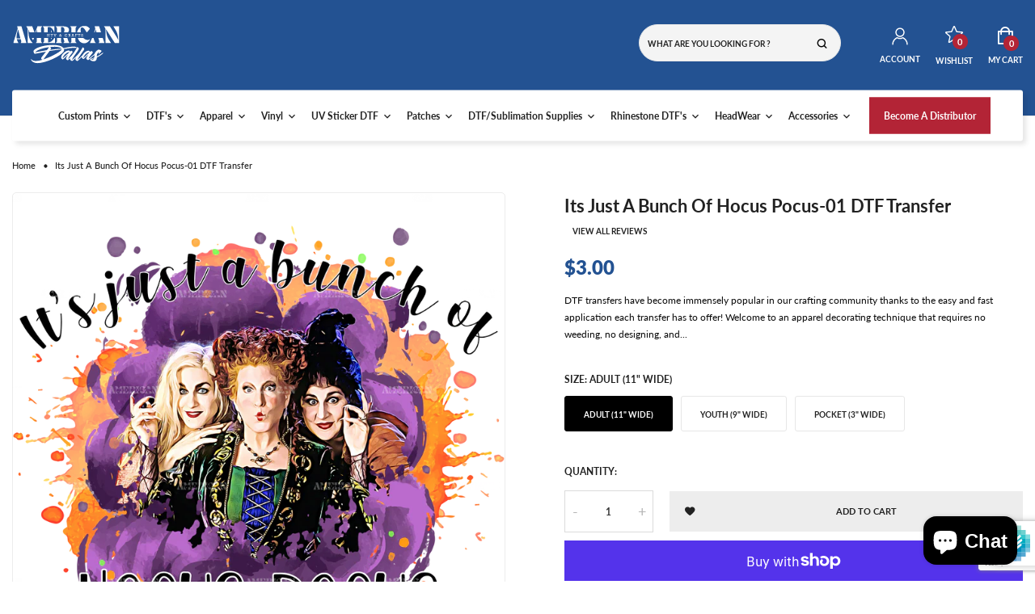

--- FILE ---
content_type: text/html; charset=utf-8
request_url: https://americanhtvsupply.com/products/its-just-a-bunch-of-hocus-pocus-01-dtf-transfer
body_size: 78196
content:
<!doctype html>
<!-- Teemax 2 v.3.0.0 --><html class="no-js" lang="en">
  <head>
    <meta charset="utf-8">
    <meta http-equiv="X-UA-Compatible" content="IE=edge">
    <meta name="viewport" content="width=device-width,initial-scale=1,maximum-scale=1">
    <meta name="theme-color" content="">
    <link rel="canonical" href="https://americanhtvsupply.com/products/its-just-a-bunch-of-hocus-pocus-01-dtf-transfer">
    <link rel="preconnect" href="https://cdn.shopify.com" crossorigin><link rel="icon" type="image/png" href="//americanhtvsupply.com/cdn/shop/files/favicon-32x32.png?crop=center&height=32&v=1764778263&width=32"><link rel="preconnect" href="https://fonts.shopifycdn.com" crossorigin>
    <title>
      Its Just A Bunch Of Hocus Pocus-01 DTF Transfer
 &ndash; American HTV Supply - Dallas</title>

    
      <meta name="description" content="DTF transfers have become immensely popular in our crafting community thanks to the easy and fast application each transfer has to offer! Welcome to an apparel decorating technique that requires no weeding, no designing, and very little time to your finished product! Can be applied to any combination of polyester/cotto">
    
    





<meta property="og:site_name" content="American HTV Supply - Dallas">
<meta property="og:url" content="https://americanhtvsupply.com/products/its-just-a-bunch-of-hocus-pocus-01-dtf-transfer">
<meta property="og:title" content="Its Just A Bunch Of Hocus Pocus-01 DTF Transfer">
<meta property="og:type" content="product">
<meta property="og:description" content="DTF transfers have become immensely popular in our crafting community thanks to the easy and fast application each transfer has to offer! Welcome to an apparel decorating technique that requires no weeding, no designing, and very little time to your finished product! Can be applied to any combination of polyester/cotto">

  <meta property="og:price:amount" content="1.50">
  <meta property="og:price:currency" content="USD">

<meta property="og:image" content="http://americanhtvsupply.com/cdn/shop/files/Its_Just_A_Bunch_Of_Hocus_Pocus-01.png?crop=center&height=1200&v=1763659480&width=1200">
<meta property="og:image:secure_url" content="https://americanhtvsupply.com/cdn/shop/files/Its_Just_A_Bunch_Of_Hocus_Pocus-01.png?crop=center&height=1200&v=1763659480&width=1200">


<meta name="twitter:card" content="summary_large_image">
<meta name="twitter:title" content="Its Just A Bunch Of Hocus Pocus-01 DTF Transfer">
<meta name="twitter:description" content="DTF transfers have become immensely popular in our crafting community thanks to the easy and fast application each transfer has to offer! Welcome to an apparel decorating technique that requires no weeding, no designing, and very little time to your finished product! Can be applied to any combination of polyester/cotto">

    <script>window.performance && window.performance.mark && window.performance.mark('shopify.content_for_header.start');</script><meta id="shopify-digital-wallet" name="shopify-digital-wallet" content="/79287910720/digital_wallets/dialog">
<meta name="shopify-checkout-api-token" content="aaeb9bf48971630c08acd2c48b0c19fd">
<meta id="in-context-paypal-metadata" data-shop-id="79287910720" data-venmo-supported="false" data-environment="production" data-locale="en_US" data-paypal-v4="true" data-currency="USD">
<link rel="alternate" type="application/json+oembed" href="https://americanhtvsupply.com/products/its-just-a-bunch-of-hocus-pocus-01-dtf-transfer.oembed">
<script async="async" src="/checkouts/internal/preloads.js?locale=en-US"></script>
<link rel="preconnect" href="https://shop.app" crossorigin="anonymous">
<script async="async" src="https://shop.app/checkouts/internal/preloads.js?locale=en-US&shop_id=79287910720" crossorigin="anonymous"></script>
<script id="apple-pay-shop-capabilities" type="application/json">{"shopId":79287910720,"countryCode":"US","currencyCode":"USD","merchantCapabilities":["supports3DS"],"merchantId":"gid:\/\/shopify\/Shop\/79287910720","merchantName":"American HTV Supply - Dallas","requiredBillingContactFields":["postalAddress","email","phone"],"requiredShippingContactFields":["postalAddress","email","phone"],"shippingType":"shipping","supportedNetworks":["visa","masterCard","amex","discover","elo","jcb"],"total":{"type":"pending","label":"American HTV Supply - Dallas","amount":"1.00"},"shopifyPaymentsEnabled":true,"supportsSubscriptions":true}</script>
<script id="shopify-features" type="application/json">{"accessToken":"aaeb9bf48971630c08acd2c48b0c19fd","betas":["rich-media-storefront-analytics"],"domain":"americanhtvsupply.com","predictiveSearch":true,"shopId":79287910720,"locale":"en"}</script>
<script>var Shopify = Shopify || {};
Shopify.shop = "american-htv-supply.myshopify.com";
Shopify.locale = "en";
Shopify.currency = {"active":"USD","rate":"1.0"};
Shopify.country = "US";
Shopify.theme = {"name":"teemax-index-2","id":182311158080,"schema_name":"Vinova Teemax","schema_version":"3.0.0","theme_store_id":null,"role":"main"};
Shopify.theme.handle = "null";
Shopify.theme.style = {"id":null,"handle":null};
Shopify.cdnHost = "americanhtvsupply.com/cdn";
Shopify.routes = Shopify.routes || {};
Shopify.routes.root = "/";</script>
<script type="module">!function(o){(o.Shopify=o.Shopify||{}).modules=!0}(window);</script>
<script>!function(o){function n(){var o=[];function n(){o.push(Array.prototype.slice.apply(arguments))}return n.q=o,n}var t=o.Shopify=o.Shopify||{};t.loadFeatures=n(),t.autoloadFeatures=n()}(window);</script>
<script>
  window.ShopifyPay = window.ShopifyPay || {};
  window.ShopifyPay.apiHost = "shop.app\/pay";
  window.ShopifyPay.redirectState = null;
</script>
<script id="shop-js-analytics" type="application/json">{"pageType":"product"}</script>
<script defer="defer" async type="module" src="//americanhtvsupply.com/cdn/shopifycloud/shop-js/modules/v2/client.init-shop-cart-sync_C5BV16lS.en.esm.js"></script>
<script defer="defer" async type="module" src="//americanhtvsupply.com/cdn/shopifycloud/shop-js/modules/v2/chunk.common_CygWptCX.esm.js"></script>
<script type="module">
  await import("//americanhtvsupply.com/cdn/shopifycloud/shop-js/modules/v2/client.init-shop-cart-sync_C5BV16lS.en.esm.js");
await import("//americanhtvsupply.com/cdn/shopifycloud/shop-js/modules/v2/chunk.common_CygWptCX.esm.js");

  window.Shopify.SignInWithShop?.initShopCartSync?.({"fedCMEnabled":true,"windoidEnabled":true});

</script>
<script>
  window.Shopify = window.Shopify || {};
  if (!window.Shopify.featureAssets) window.Shopify.featureAssets = {};
  window.Shopify.featureAssets['shop-js'] = {"shop-cart-sync":["modules/v2/client.shop-cart-sync_ZFArdW7E.en.esm.js","modules/v2/chunk.common_CygWptCX.esm.js"],"init-fed-cm":["modules/v2/client.init-fed-cm_CmiC4vf6.en.esm.js","modules/v2/chunk.common_CygWptCX.esm.js"],"shop-button":["modules/v2/client.shop-button_tlx5R9nI.en.esm.js","modules/v2/chunk.common_CygWptCX.esm.js"],"shop-cash-offers":["modules/v2/client.shop-cash-offers_DOA2yAJr.en.esm.js","modules/v2/chunk.common_CygWptCX.esm.js","modules/v2/chunk.modal_D71HUcav.esm.js"],"init-windoid":["modules/v2/client.init-windoid_sURxWdc1.en.esm.js","modules/v2/chunk.common_CygWptCX.esm.js"],"shop-toast-manager":["modules/v2/client.shop-toast-manager_ClPi3nE9.en.esm.js","modules/v2/chunk.common_CygWptCX.esm.js"],"init-shop-email-lookup-coordinator":["modules/v2/client.init-shop-email-lookup-coordinator_B8hsDcYM.en.esm.js","modules/v2/chunk.common_CygWptCX.esm.js"],"init-shop-cart-sync":["modules/v2/client.init-shop-cart-sync_C5BV16lS.en.esm.js","modules/v2/chunk.common_CygWptCX.esm.js"],"avatar":["modules/v2/client.avatar_BTnouDA3.en.esm.js"],"pay-button":["modules/v2/client.pay-button_FdsNuTd3.en.esm.js","modules/v2/chunk.common_CygWptCX.esm.js"],"init-customer-accounts":["modules/v2/client.init-customer-accounts_DxDtT_ad.en.esm.js","modules/v2/client.shop-login-button_C5VAVYt1.en.esm.js","modules/v2/chunk.common_CygWptCX.esm.js","modules/v2/chunk.modal_D71HUcav.esm.js"],"init-shop-for-new-customer-accounts":["modules/v2/client.init-shop-for-new-customer-accounts_ChsxoAhi.en.esm.js","modules/v2/client.shop-login-button_C5VAVYt1.en.esm.js","modules/v2/chunk.common_CygWptCX.esm.js","modules/v2/chunk.modal_D71HUcav.esm.js"],"shop-login-button":["modules/v2/client.shop-login-button_C5VAVYt1.en.esm.js","modules/v2/chunk.common_CygWptCX.esm.js","modules/v2/chunk.modal_D71HUcav.esm.js"],"init-customer-accounts-sign-up":["modules/v2/client.init-customer-accounts-sign-up_CPSyQ0Tj.en.esm.js","modules/v2/client.shop-login-button_C5VAVYt1.en.esm.js","modules/v2/chunk.common_CygWptCX.esm.js","modules/v2/chunk.modal_D71HUcav.esm.js"],"shop-follow-button":["modules/v2/client.shop-follow-button_Cva4Ekp9.en.esm.js","modules/v2/chunk.common_CygWptCX.esm.js","modules/v2/chunk.modal_D71HUcav.esm.js"],"checkout-modal":["modules/v2/client.checkout-modal_BPM8l0SH.en.esm.js","modules/v2/chunk.common_CygWptCX.esm.js","modules/v2/chunk.modal_D71HUcav.esm.js"],"lead-capture":["modules/v2/client.lead-capture_Bi8yE_yS.en.esm.js","modules/v2/chunk.common_CygWptCX.esm.js","modules/v2/chunk.modal_D71HUcav.esm.js"],"shop-login":["modules/v2/client.shop-login_D6lNrXab.en.esm.js","modules/v2/chunk.common_CygWptCX.esm.js","modules/v2/chunk.modal_D71HUcav.esm.js"],"payment-terms":["modules/v2/client.payment-terms_CZxnsJam.en.esm.js","modules/v2/chunk.common_CygWptCX.esm.js","modules/v2/chunk.modal_D71HUcav.esm.js"]};
</script>
<script>(function() {
  var isLoaded = false;
  function asyncLoad() {
    if (isLoaded) return;
    isLoaded = true;
    var urls = ["https:\/\/app.dripappsserver.com\/assets\/scripts\/gang-sheet-edit.js?shop=american-htv-supply.myshopify.com"];
    for (var i = 0; i < urls.length; i++) {
      var s = document.createElement('script');
      s.type = 'text/javascript';
      s.async = true;
      s.src = urls[i];
      var x = document.getElementsByTagName('script')[0];
      x.parentNode.insertBefore(s, x);
    }
  };
  if(window.attachEvent) {
    window.attachEvent('onload', asyncLoad);
  } else {
    window.addEventListener('load', asyncLoad, false);
  }
})();</script>
<script id="__st">var __st={"a":79287910720,"offset":-21600,"reqid":"4dec6851-7294-4c25-abfe-74dd75f33804-1768814013","pageurl":"americanhtvsupply.com\/products\/its-just-a-bunch-of-hocus-pocus-01-dtf-transfer","u":"21e15d76b755","p":"product","rtyp":"product","rid":9981414900032};</script>
<script>window.ShopifyPaypalV4VisibilityTracking = true;</script>
<script id="captcha-bootstrap">!function(){'use strict';const t='contact',e='account',n='new_comment',o=[[t,t],['blogs',n],['comments',n],[t,'customer']],c=[[e,'customer_login'],[e,'guest_login'],[e,'recover_customer_password'],[e,'create_customer']],r=t=>t.map((([t,e])=>`form[action*='/${t}']:not([data-nocaptcha='true']) input[name='form_type'][value='${e}']`)).join(','),a=t=>()=>t?[...document.querySelectorAll(t)].map((t=>t.form)):[];function s(){const t=[...o],e=r(t);return a(e)}const i='password',u='form_key',d=['recaptcha-v3-token','g-recaptcha-response','h-captcha-response',i],f=()=>{try{return window.sessionStorage}catch{return}},m='__shopify_v',_=t=>t.elements[u];function p(t,e,n=!1){try{const o=window.sessionStorage,c=JSON.parse(o.getItem(e)),{data:r}=function(t){const{data:e,action:n}=t;return t[m]||n?{data:e,action:n}:{data:t,action:n}}(c);for(const[e,n]of Object.entries(r))t.elements[e]&&(t.elements[e].value=n);n&&o.removeItem(e)}catch(o){console.error('form repopulation failed',{error:o})}}const l='form_type',E='cptcha';function T(t){t.dataset[E]=!0}const w=window,h=w.document,L='Shopify',v='ce_forms',y='captcha';let A=!1;((t,e)=>{const n=(g='f06e6c50-85a8-45c8-87d0-21a2b65856fe',I='https://cdn.shopify.com/shopifycloud/storefront-forms-hcaptcha/ce_storefront_forms_captcha_hcaptcha.v1.5.2.iife.js',D={infoText:'Protected by hCaptcha',privacyText:'Privacy',termsText:'Terms'},(t,e,n)=>{const o=w[L][v],c=o.bindForm;if(c)return c(t,g,e,D).then(n);var r;o.q.push([[t,g,e,D],n]),r=I,A||(h.body.append(Object.assign(h.createElement('script'),{id:'captcha-provider',async:!0,src:r})),A=!0)});var g,I,D;w[L]=w[L]||{},w[L][v]=w[L][v]||{},w[L][v].q=[],w[L][y]=w[L][y]||{},w[L][y].protect=function(t,e){n(t,void 0,e),T(t)},Object.freeze(w[L][y]),function(t,e,n,w,h,L){const[v,y,A,g]=function(t,e,n){const i=e?o:[],u=t?c:[],d=[...i,...u],f=r(d),m=r(i),_=r(d.filter((([t,e])=>n.includes(e))));return[a(f),a(m),a(_),s()]}(w,h,L),I=t=>{const e=t.target;return e instanceof HTMLFormElement?e:e&&e.form},D=t=>v().includes(t);t.addEventListener('submit',(t=>{const e=I(t);if(!e)return;const n=D(e)&&!e.dataset.hcaptchaBound&&!e.dataset.recaptchaBound,o=_(e),c=g().includes(e)&&(!o||!o.value);(n||c)&&t.preventDefault(),c&&!n&&(function(t){try{if(!f())return;!function(t){const e=f();if(!e)return;const n=_(t);if(!n)return;const o=n.value;o&&e.removeItem(o)}(t);const e=Array.from(Array(32),(()=>Math.random().toString(36)[2])).join('');!function(t,e){_(t)||t.append(Object.assign(document.createElement('input'),{type:'hidden',name:u})),t.elements[u].value=e}(t,e),function(t,e){const n=f();if(!n)return;const o=[...t.querySelectorAll(`input[type='${i}']`)].map((({name:t})=>t)),c=[...d,...o],r={};for(const[a,s]of new FormData(t).entries())c.includes(a)||(r[a]=s);n.setItem(e,JSON.stringify({[m]:1,action:t.action,data:r}))}(t,e)}catch(e){console.error('failed to persist form',e)}}(e),e.submit())}));const S=(t,e)=>{t&&!t.dataset[E]&&(n(t,e.some((e=>e===t))),T(t))};for(const o of['focusin','change'])t.addEventListener(o,(t=>{const e=I(t);D(e)&&S(e,y())}));const B=e.get('form_key'),M=e.get(l),P=B&&M;t.addEventListener('DOMContentLoaded',(()=>{const t=y();if(P)for(const e of t)e.elements[l].value===M&&p(e,B);[...new Set([...A(),...v().filter((t=>'true'===t.dataset.shopifyCaptcha))])].forEach((e=>S(e,t)))}))}(h,new URLSearchParams(w.location.search),n,t,e,['guest_login'])})(!0,!0)}();</script>
<script integrity="sha256-4kQ18oKyAcykRKYeNunJcIwy7WH5gtpwJnB7kiuLZ1E=" data-source-attribution="shopify.loadfeatures" defer="defer" src="//americanhtvsupply.com/cdn/shopifycloud/storefront/assets/storefront/load_feature-a0a9edcb.js" crossorigin="anonymous"></script>
<script crossorigin="anonymous" defer="defer" src="//americanhtvsupply.com/cdn/shopifycloud/storefront/assets/shopify_pay/storefront-65b4c6d7.js?v=20250812"></script>
<script data-source-attribution="shopify.dynamic_checkout.dynamic.init">var Shopify=Shopify||{};Shopify.PaymentButton=Shopify.PaymentButton||{isStorefrontPortableWallets:!0,init:function(){window.Shopify.PaymentButton.init=function(){};var t=document.createElement("script");t.src="https://americanhtvsupply.com/cdn/shopifycloud/portable-wallets/latest/portable-wallets.en.js",t.type="module",document.head.appendChild(t)}};
</script>
<script data-source-attribution="shopify.dynamic_checkout.buyer_consent">
  function portableWalletsHideBuyerConsent(e){var t=document.getElementById("shopify-buyer-consent"),n=document.getElementById("shopify-subscription-policy-button");t&&n&&(t.classList.add("hidden"),t.setAttribute("aria-hidden","true"),n.removeEventListener("click",e))}function portableWalletsShowBuyerConsent(e){var t=document.getElementById("shopify-buyer-consent"),n=document.getElementById("shopify-subscription-policy-button");t&&n&&(t.classList.remove("hidden"),t.removeAttribute("aria-hidden"),n.addEventListener("click",e))}window.Shopify?.PaymentButton&&(window.Shopify.PaymentButton.hideBuyerConsent=portableWalletsHideBuyerConsent,window.Shopify.PaymentButton.showBuyerConsent=portableWalletsShowBuyerConsent);
</script>
<script>
  function portableWalletsCleanup(e){e&&e.src&&console.error("Failed to load portable wallets script "+e.src);var t=document.querySelectorAll("shopify-accelerated-checkout .shopify-payment-button__skeleton, shopify-accelerated-checkout-cart .wallet-cart-button__skeleton"),e=document.getElementById("shopify-buyer-consent");for(let e=0;e<t.length;e++)t[e].remove();e&&e.remove()}function portableWalletsNotLoadedAsModule(e){e instanceof ErrorEvent&&"string"==typeof e.message&&e.message.includes("import.meta")&&"string"==typeof e.filename&&e.filename.includes("portable-wallets")&&(window.removeEventListener("error",portableWalletsNotLoadedAsModule),window.Shopify.PaymentButton.failedToLoad=e,"loading"===document.readyState?document.addEventListener("DOMContentLoaded",window.Shopify.PaymentButton.init):window.Shopify.PaymentButton.init())}window.addEventListener("error",portableWalletsNotLoadedAsModule);
</script>

<script type="module" src="https://americanhtvsupply.com/cdn/shopifycloud/portable-wallets/latest/portable-wallets.en.js" onError="portableWalletsCleanup(this)" crossorigin="anonymous"></script>
<script nomodule>
  document.addEventListener("DOMContentLoaded", portableWalletsCleanup);
</script>

<link id="shopify-accelerated-checkout-styles" rel="stylesheet" media="screen" href="https://americanhtvsupply.com/cdn/shopifycloud/portable-wallets/latest/accelerated-checkout-backwards-compat.css" crossorigin="anonymous">
<style id="shopify-accelerated-checkout-cart">
        #shopify-buyer-consent {
  margin-top: 1em;
  display: inline-block;
  width: 100%;
}

#shopify-buyer-consent.hidden {
  display: none;
}

#shopify-subscription-policy-button {
  background: none;
  border: none;
  padding: 0;
  text-decoration: underline;
  font-size: inherit;
  cursor: pointer;
}

#shopify-subscription-policy-button::before {
  box-shadow: none;
}

      </style>

<script>window.performance && window.performance.mark && window.performance.mark('shopify.content_for_header.end');</script>
    <link href="//americanhtvsupply.com/cdn/shop/t/8/assets/material-design-iconic-font.min.css?v=4136734848154459531764777567" rel="stylesheet" type="text/css" media="all" />
<link href="//americanhtvsupply.com/cdn/shop/t/8/assets/icon_fonts.css?v=5540287712280128441764777567" rel="stylesheet" type="text/css" media="all" />
    
<style data-shopify>@font-face {
  font-family: Lato;
  font-weight: 300;
  font-style: normal;
  font-display: swap;
  src: url("//americanhtvsupply.com/cdn/fonts/lato/lato_n3.a7080ececf6191f1dd5b0cb021691ca9b855c876.woff2") format("woff2"),
       url("//americanhtvsupply.com/cdn/fonts/lato/lato_n3.61e34b2ff7341f66543eb08e8c47eef9e1cde558.woff") format("woff");
}

        @font-face {
  font-family: Lato;
  font-weight: 400;
  font-style: normal;
  font-display: swap;
  src: url("//americanhtvsupply.com/cdn/fonts/lato/lato_n4.c3b93d431f0091c8be23185e15c9d1fee1e971c5.woff2") format("woff2"),
       url("//americanhtvsupply.com/cdn/fonts/lato/lato_n4.d5c00c781efb195594fd2fd4ad04f7882949e327.woff") format("woff");
}

        @font-face {
  font-family: Lato;
  font-weight: 500;
  font-style: normal;
  font-display: swap;
  src: url("//americanhtvsupply.com/cdn/fonts/lato/lato_n5.b2fec044fbe05725e71d90882e5f3b21dae2efbd.woff2") format("woff2"),
       url("//americanhtvsupply.com/cdn/fonts/lato/lato_n5.f25a9a5c73ff9372e69074488f99e8ac702b5447.woff") format("woff");
}

        @font-face {
  font-family: Lato;
  font-weight: 600;
  font-style: normal;
  font-display: swap;
  src: url("//americanhtvsupply.com/cdn/fonts/lato/lato_n6.38d0e3b23b74a60f769c51d1df73fac96c580d59.woff2") format("woff2"),
       url("//americanhtvsupply.com/cdn/fonts/lato/lato_n6.3365366161bdcc36a3f97cfbb23954d8c4bf4079.woff") format("woff");
}

        @font-face {
  font-family: Lato;
  font-weight: 700;
  font-style: normal;
  font-display: swap;
  src: url("//americanhtvsupply.com/cdn/fonts/lato/lato_n7.900f219bc7337bc57a7a2151983f0a4a4d9d5dcf.woff2") format("woff2"),
       url("//americanhtvsupply.com/cdn/fonts/lato/lato_n7.a55c60751adcc35be7c4f8a0313f9698598612ee.woff") format("woff");
}

        @font-face {
  font-family: Lato;
  font-weight: 800;
  font-style: normal;
  font-display: swap;
  src: url("//americanhtvsupply.com/cdn/fonts/lato/lato_n8.1117b90add05215dbc8fbc91c5f9d67872eb3fb3.woff2") format("woff2"),
       url("//americanhtvsupply.com/cdn/fonts/lato/lato_n8.6bcabf8485cf657fec14e0a6e1af25cf01733df7.woff") format("woff");
}

        @font-face {
  font-family: Lato;
  font-weight: 900;
  font-style: normal;
  font-display: swap;
  src: url("//americanhtvsupply.com/cdn/fonts/lato/lato_n9.6b37f725167d36932c6742a5a697fd238a2d2552.woff2") format("woff2"),
       url("//americanhtvsupply.com/cdn/fonts/lato/lato_n9.1cafbd384242b7df7c9ef4584ba41746d006e6bb.woff") format("woff");
}

        @font-face {
  font-family: Lato;
  font-weight: 300;
  font-style: italic;
  font-display: swap;
  src: url("//americanhtvsupply.com/cdn/fonts/lato/lato_i3.d6f478a3beb94baebd09d08550010692d0969f6e.woff2") format("woff2"),
       url("//americanhtvsupply.com/cdn/fonts/lato/lato_i3.881ba892942c15b0c0c25c0b311d6481b5311015.woff") format("woff");
}

        @font-face {
  font-family: Lato;
  font-weight: 400;
  font-style: italic;
  font-display: swap;
  src: url("//americanhtvsupply.com/cdn/fonts/lato/lato_i4.09c847adc47c2fefc3368f2e241a3712168bc4b6.woff2") format("woff2"),
       url("//americanhtvsupply.com/cdn/fonts/lato/lato_i4.3c7d9eb6c1b0a2bf62d892c3ee4582b016d0f30c.woff") format("woff");
}

        @font-face {
  font-family: Lato;
  font-weight: 700;
  font-style: italic;
  font-display: swap;
  src: url("//americanhtvsupply.com/cdn/fonts/lato/lato_i7.16ba75868b37083a879b8dd9f2be44e067dfbf92.woff2") format("woff2"),
       url("//americanhtvsupply.com/cdn/fonts/lato/lato_i7.4c07c2b3b7e64ab516aa2f2081d2bb0366b9dce8.woff") format("woff");
}
.template-index {
            
                background-color: #ffffff;
            
            
        }
        :root,
        .color-background-1 {
            
                --color-background: #ffffff;
                --color-background-rgb:255,255,255;
            

            --color-title: #222222;
            --color-title-rgb: 34,34,34;
            --color-sub-title: #0a0a0a;
            --color-text: #0a0a0a;
            --color-text-rgb: 10,10,10;

            --color-button: #235292;
            --color-button-text: #ffffff;
            --color-button-text-rgb: 255,255,255;
            --color-button-border: #235292;

            --color-button-hover: #b32436;
            --color-button-text-hover: #ffffff;
            --color-button-text-hover-rgb: 255,255,255;
            --color-button-border-hover: #b32436;

            --color-secondary-button: #b32436;
            --color-secondary-button-text: #ffffff;
            --color-secondary-button-border: #b32436;

            --color-secondary-button-hover: #235292;
            --color-secondary-button-text-hover: #ffffff;
            --color-secondary-button-border-hover: #235292;

            --color-link: #222222;
            --color-link-rgb: 34,34,34;
            --color-hover: #b82325;
            --color-hover-rgb: 184,35,37;

            --color-icons: #0a0a0a;
            --color-icons-rgb: 10,10,10;

            --color-border: #eaeaea;
            --color-border-rgb: 234,234,234;

            --color-shadow: #000000;
            --color-shadow-rgb: 0,0,0;
            --payment-terms-background-color: rgb(255 255 255);
        }
    
        
        .color-background-2 {
            
                --color-background: #000000;
                --color-background-rgb:0,0,0;
            

            --color-title: #ffffff;
            --color-title-rgb: 255,255,255;
            --color-sub-title: #8c8c8c;
            --color-text: #ffffff;
            --color-text-rgb: 255,255,255;

            --color-button: #f0f0f0;
            --color-button-text: #1c1c1c;
            --color-button-text-rgb: 28,28,28;
            --color-button-border: #f0f0f0;

            --color-button-hover: #ff7038;
            --color-button-text-hover: #ffffff;
            --color-button-text-hover-rgb: 255,255,255;
            --color-button-border-hover: #ff7038;

            --color-secondary-button: #ffffff;
            --color-secondary-button-text: #000000;
            --color-secondary-button-border: #ffffff;

            --color-secondary-button-hover: #ff7038;
            --color-secondary-button-text-hover: #ffffff;
            --color-secondary-button-border-hover: #ff7038;

            --color-link: #ffffff;
            --color-link-rgb: 255,255,255;
            --color-hover: #ff7038;
            --color-hover-rgb: 255,112,56;

            --color-icons: #ffffff;
            --color-icons-rgb: 255,255,255;

            --color-border: #cfcfcf;
            --color-border-rgb: 207,207,207;

            --color-shadow: #ffffff;
            --color-shadow-rgb: 255,255,255;
            --payment-terms-background-color: rgb(0 0 0);
        }
    
        
        .color-scheme-1af44d5e-3c31-46c3-8de5-40aa3c3e18bb {
            
                --color-background: #ffffff;
                --color-background-rgb:255,255,255;
            

            --color-title: #222222;
            --color-title-rgb: 34,34,34;
            --color-sub-title: #b5b5b5;
            --color-text: #666666;
            --color-text-rgb: 102,102,102;

            --color-button: #222222;
            --color-button-text: #ffffff;
            --color-button-text-rgb: 255,255,255;
            --color-button-border: #222222;

            --color-button-hover: #235292;
            --color-button-text-hover: #ffffff;
            --color-button-text-hover-rgb: 255,255,255;
            --color-button-border-hover: #235292;

            --color-secondary-button: #f5f5f5;
            --color-secondary-button-text: #222222;
            --color-secondary-button-border: #f5f5f5;

            --color-secondary-button-hover: #235292;
            --color-secondary-button-text-hover: #ffffff;
            --color-secondary-button-border-hover: #235292;

            --color-link: #222222;
            --color-link-rgb: 34,34,34;
            --color-hover: #235292;
            --color-hover-rgb: 35,82,146;

            --color-icons: #222222;
            --color-icons-rgb: 34,34,34;

            --color-border: #eaeaea;
            --color-border-rgb: 234,234,234;

            --color-shadow: #000000;
            --color-shadow-rgb: 0,0,0;
            --payment-terms-background-color: rgb(255 255 255);
        }
    
        
        .color-scheme-cc56b858-bef6-41ad-80b3-bc5fd149b2a0 {
            
                --color-background: #235292;
                --color-background-rgb:35,82,146;
            

            --color-title: #ffffff;
            --color-title-rgb: 255,255,255;
            --color-sub-title: #000000;
            --color-text: #ffffff;
            --color-text-rgb: 255,255,255;

            --color-button: #235292;
            --color-button-text: #ffffff;
            --color-button-text-rgb: 255,255,255;
            --color-button-border: #235292;

            --color-button-hover: #235292;
            --color-button-text-hover: #ffffff;
            --color-button-text-hover-rgb: 255,255,255;
            --color-button-border-hover: #235292;

            --color-secondary-button: #f5f5f5;
            --color-secondary-button-text: #ffffff;
            --color-secondary-button-border: #f5f5f5;

            --color-secondary-button-hover: #235292;
            --color-secondary-button-text-hover: #ffffff;
            --color-secondary-button-border-hover: #235292;

            --color-link: #ffffff;
            --color-link-rgb: 255,255,255;
            --color-hover: #ffffff;
            --color-hover-rgb: 255,255,255;

            --color-icons: #ffffff;
            --color-icons-rgb: 255,255,255;

            --color-border: #eaeaea;
            --color-border-rgb: 234,234,234;

            --color-shadow: #ffffff;
            --color-shadow-rgb: 255,255,255;
            --payment-terms-background-color: rgb(35 82 146);
        }
    
        
        .color-scheme-9c3b603a-7436-4809-8eda-6169a69136de {
            
                --color-background: #303030;
                --color-background-rgb:48,48,48;
            

            --color-title: #ffffff;
            --color-title-rgb: 255,255,255;
            --color-sub-title: #b5b5b5;
            --color-text: #909090;
            --color-text-rgb: 144,144,144;

            --color-button: #235292;
            --color-button-text: #ffffff;
            --color-button-text-rgb: 255,255,255;
            --color-button-border: #235292;

            --color-button-hover: #1a3a64;
            --color-button-text-hover: #ffffff;
            --color-button-text-hover-rgb: 255,255,255;
            --color-button-border-hover: #1a3a64;

            --color-secondary-button: #f5f5f5;
            --color-secondary-button-text: #222222;
            --color-secondary-button-border: #f5f5f5;

            --color-secondary-button-hover: #235292;
            --color-secondary-button-text-hover: #ffffff;
            --color-secondary-button-border-hover: #235292;

            --color-link: #909090;
            --color-link-rgb: 144,144,144;
            --color-hover: #235292;
            --color-hover-rgb: 35,82,146;

            --color-icons: #909090;
            --color-icons-rgb: 144,144,144;

            --color-border: #424242;
            --color-border-rgb: 66,66,66;

            --color-shadow: #000000;
            --color-shadow-rgb: 0,0,0;
            --payment-terms-background-color: rgb(48 48 48);
        }
    
    
    :root {--font-family-primary: Lato, sans-serif;
            --font-family-default: Lato, sans-serif;--container: 1440px;
        --container-fluid: 75px;

        --heading-font-size-h1: 3.0rem;
        --heading-font-size-h2: 2.0rem;
        --heading-font-size-h3: 1.8rem;
        --heading-font-size-h4: 1.6rem;
        --heading-font-size-h5: 1.2rem;
        --heading-font-size-h6: 1.0rem;
        --heading-font-weight: 700;
        --heading-font-style: normal;
        --heading-line-height: 1.5;

        --body-font-size: 1.3rem;
        --body-font-weight: 400;
        --body-font-style: normal;
        --body-font-line-height: 1.7;


        --section-heading-font-size: 30px;
        --section-heading-font-weight: 800;
        --section-subheading-font-size: 10px;
        --section-subheading-font-weight: 500;
        --section-descheading-font-size: 13px;
        --section-descheading-font-weight: 400;
        --section-heading-spacing: 35px;
        
            --section-heading-font-family: var(--font-family-primary);
        
        
            --section-subheading-font-family: var(--font-family-default);
        

        --button-thickness: 1px;
        --button-corner: 0px;
        --button-normal-width: 145px;
        --button-normal-height: 40px;
        --button-medium-width: 160px;
        --button-medium-height: 40px;
        --button-large-width: 200px;
        --button-large-height: 40px;
        --button-font-size:  1.1rem;
        --button-font-weight: 700;
        --button-text-transform: uppercase;
        
            --button-font-family: var(--font-family-primary);
        

        --font-icon: "Material-Design-Iconic-Font";
        --font-icons: "rbb-font";
       
        --product-corner-radius: 0px;
        --product-corner-radius-image: 0px;
        --product-color-border: #eaeaea;
        --product-color-background: #ffffff;
        --product-color-type: #b5b5b5;
        --product-color-title: #1c1c1c;
        --product-color-title-hover: #235292;
        --product-color-price: #235292;
        --product-color-reduced-price: #d5d5d5;
        --product-color-button: #ffffff;
        --product-color-button-text: #909090;
        --product-color-button-border: #ffffff;
        --product-color-button-hover: #235292;
        --product-color-button-text-hover: #ffffff;
        --product-color-button-border-hover: #b82325;
        --product-color-badge-new: #b32436;
        --product-color-badge-new-text: #fff;
        --product-color-badge-sale: #b32436;
        --product-color-badge-sale-text: #ffffff;
        
        --breadcrumb-product-bg: rgba(0,0,0,0);
        --breadcrumb-product-text-color: #222;
        --breadcrumb-product-top: 23px;
        --breadcrumb-product-bottom: 23px;
        --breadcrumb-product-margin-bottom: 0px;
        --breadcrumb-product-border-color: #eaeaea;

        --breadcrumb-collection-bg: #eeeeee;
        --breadcrumb-collection-heading-color: #222;
        --breadcrumb-collection-text-color: #222;
        --breadcrumb-collection-top: 160px;
        --breadcrumb-collection-bottom: 160px;
        --breadcrumb-collection-bottom-lg: 100px;
        --breadcrumb-collection-bottom-md: 70px;
        --breadcrumb-collection-bottom-sm: 50px;
        --breadcrumb-collection-bottom-xs: 35px;
        --breadcrumb-collection-margin-bottom: 60px;
        --breadcrumb-collection-margin-bottom-lg: 60px;
        --breadcrumb-collection-margin-bottom-md: 60px;
        --breadcrumb-collection-margin-bottom-sm: 60px;
        --breadcrumb-collection-margin-bottom-xs: 60px;
        --breadcrumb-collection-border-color: #eaeaea;

        --breadcrumb-inner-bg: #ffffff;
        --breadcrumb-inner-heading-color: #222;
        --breadcrumb-inner-text-color: #222;
        --breadcrumb-inner-top: 160px;
        --breadcrumb-inner-bottom: 160px;
        --breadcrumb-inner-margin-bottom: 0px;
        --breadcrumb-inner-border-color: #eaeaea;

        --bg-overlay: #ffffff;
        --bg-overlay-opacity: 0%;
        --bg-overlay-blur: 20px;
        
        --bg-loadpage: #ffffff;

        --transition-drawer: all 0.45s cubic-bezier(0.29, 0.63, 0.44, 1);

        --slider-dot-size: 13px;
        --slider-dot-width-act: 13px;
        --slider-dot-corner: 50px;
        --slider-dot-color: #b5b5b5;
        --slider-dot-color-act: #b32436;

        --slider-arrow-size: 50px;
        --slider-arrow-corner: 100px;
        --slider-arrow-color: #1c1c1c;
        --slider-arrow-bg: #ffffff;
        --slider-arrow-border: #ffffff;
        --slider-arrow-color-act: #fff;
        --slider-arrow-bg-act: #b32436;
        --slider-arrow-border-act: #b32436;

        
            --slider-arrow-shadow: 0px 0px 15px rgba(0, 0, 0, 0.1);
        
    }
    .btn-secondary {
        --color-button: var(--color-secondary-button);
        --color-button-text: var(--color-secondary-button-text);
        --color-button-border: var(--color-secondary-button-border);
        --color-button-hover: var(--color-secondary-button-hover);
        --color-button-text-hover: var(--color-secondary-button-text-hover);
        --color-button-border-hover: var(--color-secondary-button-border-hover);
    }
    
    .dots_on_dark {
        --slider-dot-color: #d2d2d2;
        --slider-dot-color-act: #b32436;
    }
    .arrow_on_dark {
        --slider-arrow-color: #cfcfcf;
        --slider-arrow-bg: rgba(0,0,0,0);
        --slider-arrow-border: #f5f5f5;
        --slider-arrow-color-act: #222;
        --slider-arrow-bg-act: #fff;
        --slider-arrow-border-act: #fff;
    }
</style>

    <link href="//americanhtvsupply.com/cdn/shop/t/8/assets/css-boostrap.css?v=119891536444911203941764777566" rel="stylesheet" type="text/css" media="all" />
<link href="//americanhtvsupply.com/cdn/shop/t/8/assets/css-swiper-bundle.css?v=173740318041346882731764777567" rel="stylesheet" type="text/css" media="all" />
<link href="//americanhtvsupply.com/cdn/shop/t/8/assets/css-mm_menu.css?v=170593010942307653231764777566" rel="stylesheet" type="text/css" media="all" />
<link href="//americanhtvsupply.com/cdn/shop/t/8/assets/css-fancybox.css?v=174245281484094513671764777566" rel="stylesheet" type="text/css" media="all" />
<link href="//americanhtvsupply.com/cdn/shop/t/8/assets/css-magnific-popup.css?v=34524525230573111481764777566" rel="stylesheet" type="text/css" media="all" />
<link href="//americanhtvsupply.com/cdn/shop/t/8/assets/css-animated.css?v=18861878080256170491764777566" rel="stylesheet" type="text/css" media="all" />
<link href="//americanhtvsupply.com/cdn/shop/t/8/assets/css-slick.css?v=43149142741840415061764777567" rel="stylesheet" type="text/css" media="all" />
<link href="//americanhtvsupply.com/cdn/shop/t/8/assets/css-novstyle.css?v=68152915691676536911766609043" rel="stylesheet" type="text/css" media="all" />
<style></style>
<style>
  shopify-accelerated-checkout, shopify-accelerated-checkout-cart {
    --shopify-accelerated-checkout-button-block-size: 50px;
    --shopify-accelerated-checkout-button-border-radius: var(--rounded-button);
    --shopify-accelerated-checkout-button-box-shadow: none;
  }
  
  @media screen and (min-width: 700px) {
    shopify-accelerated-checkout, shopify-accelerated-checkout-cart {
      --shopify-accelerated-checkout-button-block-size: 50px;
    }
    
    .quick-buy-drawer shopify-accelerated-checkout, .quick-buy-drawer shopify-accelerated-checkout-cart {
      --shopify-accelerated-checkout-button-block-size: 50px;
    }
  }
</style>
    
    <script>
  var theme = {
    strings: {
      total: "Total",
      spend: "Spend",
      content_threshold: "Congratulations! You\u0026#39;ve got free shipping!",
      spend__html: "for free shipping",
      check_out: "Check out",
      remove_wishlist: "Remove Wishlist",
      addto_wishlist: "Add To Wishlist",
      view_cart: "View Cart",
      cart_empty: "Your cart is currently empty.",
      continue_shopping: "Continue shopping",
      shippingCalcSubmitButton: "Calculate shipping",
      shippingCalcSubmitButtonDisabled: "Calculating...",
      
      shippingCalcMoneyFormat: "${{amount}} USD",
      cart_message_html: "has been added to the shopping cart.",
      results_all: "See all results",
      close_mini_canvas: "Close",
      days: "Days",
      hours: "Hours",
      minutes: "Mins",
      seconds: "Secs",
      quickview: "Quick View"
    },
    moneyFormat: "${{amount}}",
    moneyFormatnojson: "${{amount}}",
    freeshipping_value: 99,
    show_free_shipping: true,
    cart_note: true,
    cart_shipping_calculator: true,
    cart_discount_code: true,
    proceed_to_checkout: "\u003cp\u003eI agree with the \u003ca href=\"#\" title=\"#\"\u003eTerms \u0026 conditions\u003c\/a\u003e\u003c\/p\u003e",
    cart_status: 'show_popup',
    terms_conditions_enable: true,
  }
  window.variantStrings = {
    addToCart: `Add to cart`,
    addTobag: `Add to bag`,
    soldOut: `Sold out`,
    unavailable: `Unavailable`,
    notify_me: `Notify Me`,
    preorder: `Add to cart`,
  }
  window.inventory_text = {
    add_to_cart: "Add to cart",
    sold_out: "Sold out",
    preorder: "Add to cart",
  }
  document.documentElement.className = document.documentElement.className.replace('no-js', 'js');
  window.router = "";
  window.use_color_swatch = false;
  window.option_color_swatch = 'color, color, colors';
  var vinovathemes = {
    main_info: {
      shop: 'american-htv-supply.myshopify.com',
      domain: 'americanhtvsupply.com',
      lic: 'd3029cb5-6c03-499d-b620-319d9fa3291d',
      status: 'active',
    }
  }
</script> 

<script src="//americanhtvsupply.com/cdn/shop/t/8/assets/jquery.3.7.1.min.js?v=152464124373937720231764777567" defer></script>
<script src="//americanhtvsupply.com/cdn/shop/t/8/assets/vendor.js?v=14241302137905047481764777567" defer></script>
<script src="//americanhtvsupply.com/cdn/shopifycloud/storefront/assets/themes_support/api.jquery-7ab1a3a4.js" defer></script>
<script src="//americanhtvsupply.com/cdn/shopifycloud/storefront/assets/themes_support/option_selection-b017cd28.js" defer></script>
<script src="//americanhtvsupply.com/cdn/shop/t/8/assets/jquery.mmenu.all.min.js?v=22709617378688576351764777567" defer></script>
<script src="//americanhtvsupply.com/cdn/shop/t/8/assets/parallax.js?v=157904624039138285041764777567" defer></script>
<script src="//americanhtvsupply.com/cdn/shop/t/8/assets/jquery.countdown.js?v=120216172512754458201764777567" defer></script>
<script src="//americanhtvsupply.com/cdn/shop/t/8/assets/lazysizes.min.js?v=131796910243678924371764777567" async></script>
<script src="//americanhtvsupply.com/cdn/shop/t/8/assets/jquery.fancybox.min.js?v=97083467320205814591764777567" defer ></script>
<script src="//americanhtvsupply.com/cdn/shop/t/8/assets/jquery.magnific-popup.js?v=140493257306263742391764777567" defer></script>
<script src="//americanhtvsupply.com/cdn/shop/t/8/assets/jquery.zoom.min.js?v=127655014540499679121764777567" defer></script>
<script src="//americanhtvsupply.com/cdn/shop/t/8/assets/jquery.slick.min.js?v=21371273834786956451764777567" defer></script>
<script src="//americanhtvsupply.com/cdn/shop/t/8/assets/jquery.swiper-bundle.min.js?v=150237908947885286581764777567" defer></script>
<script src="//americanhtvsupply.com/cdn/shop/t/8/assets/wow.min.js?v=180382906847516709141764777567" defer></script>
<script src="//americanhtvsupply.com/cdn/shop/t/8/assets/theme.js?v=129340788944395991111764777567" defer></script>
<script src="//americanhtvsupply.com/cdn/shop/t/8/assets/global.js?v=6190925229167370581766609180" defer></script>
    <script>
    Shopify.productOptionsMap = {};
    Shopify.quickViewOptionsMap = {};
    Shopify.updateOptionsInSelector = function(selectorIndex, wrapperSlt) {
        Shopify.optionsMap = wrapperSlt === '.product' ? Shopify.productOptionsMap : Shopify.quickViewOptionsMap;
        switch (selectorIndex) {
            case 0:
                var key = 'root';
                var selector = $(wrapperSlt + ' .single-option-selector:eq(0)');
                break;
            case 1:
                var key = $(wrapperSlt + ' .single-option-selector:eq(0)').val();
                var selector = $(wrapperSlt + ' .single-option-selector:eq(1)');
                break;
            case 2:
                var key = $(wrapperSlt + ' .single-option-selector:eq(0)').val();
                key += ' / ' + $(wrapperSlt + ' .single-option-selector:eq(1)').val();
                var selector = $(wrapperSlt + ' .single-option-selector:eq(2)');
        }

        var initialValue = selector.val();
        selector.empty();

        var availableOptions = Shopify.optionsMap[key];

        if (availableOptions && availableOptions.length) {
            for (var i = 0; i < availableOptions.length; i++) {
                var option = availableOptions[i].replace('-sold-out','');
                var newOption = $('<option></option>').val(option).html(option);

                selector.append(newOption);
            }

            $(wrapperSlt + ' .swatch[data-option-index="' + selectorIndex + '"] .swatch-element').each(function() {
                if ($.inArray($(this).attr('data-value'), availableOptions) !== -1) {
                    $(this).addClass('available').removeClass('soldout').find(':radio').prop('disabled',false).prop('checked',true);
                }
                else {
                    if ($.inArray($(this).attr('data-value') + '-sold-out', availableOptions) !== -1) {
                        $(this).addClass('available').addClass('soldout').find(':radio').prop('disabled',false).prop('checked',true);
                    } else {
                        $(this).removeClass('available').addClass('soldout').find(':radio').prop('disabled',true).prop('checked',false);
                    }
                    
                }
            });

            if ($.inArray(initialValue, availableOptions) !== -1) {
                selector.val(initialValue);
            }

            selector.trigger('change');
        };
    };

    Shopify.linkOptionSelectors = function(product, wrapperSlt, check) {
        Shopify.optionsMap = wrapperSlt === '.product' ? Shopify.productOptionsMap : Shopify.quickViewOptionsMap;
        var arr_1= [],
            arr_2= [],
            arr_3= [];

        Shopify.optionsMap['root'] == [];
        for (var i = 0; i < product.variants.length; i++) {
            var variant = product.variants[i];
            if (variant) {
                var key1 = variant.option1;
                var key2 = variant.option1 + ' / ' + variant.option2;
                Shopify.optionsMap[key1] = [];
                Shopify.optionsMap[key2] = [];
            }
        }
        for (var i = 0; i < product.variants.length; i++) {
            var variant = product.variants[i];
            if (variant) {
                if (window.use_color_swatch) {
                    if (variant.available) {
                        Shopify.optionsMap['root'] = Shopify.optionsMap['root'] || [];

                        arr_1.push(variant.option1);
                        arr_1 = $.unique(arr_1);

                        Shopify.optionsMap['root'].push(variant.option1);

                        Shopify.optionsMap['root'] = Shopify.uniq(Shopify.optionsMap['root']);

                        if (product.options.length > 1) {
                        var key = variant.option1;
                            Shopify.optionsMap[key] = Shopify.optionsMap[key] || [];
                            Shopify.optionsMap[key].push(variant.option2);
                            if ($.inArray(variant.option2, arr_2) === -1) {
                                arr_2.push(variant.option2);
                                arr_2 = $.unique(arr_2);
                            }
                            Shopify.optionsMap[key] = Shopify.uniq(Shopify.optionsMap[key]);
                        }
                        if (product.options.length === 3) {
                            var key = variant.option1 + ' / ' + variant.option2;
                            Shopify.optionsMap[key] = Shopify.optionsMap[key] || [];
                            Shopify.optionsMap[key].push(variant.option3);

                            if ($.inArray(variant.option3, arr_3) === -1) {
                                arr_3.push(variant.option3);
                                arr_3 = $.unique(arr_3);
                            }
                            
                            Shopify.optionsMap[key] = Shopify.uniq(Shopify.optionsMap[key]);
                        }
                    } else {
                        Shopify.optionsMap['root'] = Shopify.optionsMap['root'] || [];
                        if ($.inArray(variant.option1, arr_1) === -1) {
                            Shopify.optionsMap['root'].push(variant.option1 + '-sold-out');
                        }
                        
                        Shopify.optionsMap['root'] = Shopify.uniq(Shopify.optionsMap['root']);
                        if (product.options.length > 1) {
                            var key = variant.option1;
                            Shopify.optionsMap[key] = Shopify.optionsMap[key] || [];
                                Shopify.optionsMap[key].push(variant.option2 + '-sold-out');
                            
                            Shopify.optionsMap[key] = Shopify.uniq(Shopify.optionsMap[key]);
                        }
                        if (product.options.length === 3) {
                            var key = variant.option1 + ' / ' + variant.option2;
                            Shopify.optionsMap[key] = Shopify.optionsMap[key] || [];
                            Shopify.optionsMap[key].push(variant.option3 + '-sold-out');
                            Shopify.optionsMap[key] = Shopify.uniq(Shopify.optionsMap[key]);
                        }
                    }
                } else {
                    if (check) {
                        if (variant.available) {
                            Shopify.optionsMap['root'] = Shopify.optionsMap['root'] || [];
                            Shopify.optionsMap['root'].push(variant.option1);
                            Shopify.optionsMap['root'] = Shopify.uniq(Shopify.optionsMap['root']);

                            if (product.options.length > 1) {
                            var key = variant.option1;
                                Shopify.optionsMap[key] = Shopify.optionsMap[key] || [];
                                Shopify.optionsMap[key].push(variant.option2);
                                Shopify.optionsMap[key] = Shopify.uniq(Shopify.optionsMap[key]);
                            }
                            if (product.options.length === 3) {
                                var key = variant.option1 + ' / ' + variant.option2;
                                Shopify.optionsMap[key] = Shopify.optionsMap[key] || [];
                                Shopify.optionsMap[key].push(variant.option3);
                                Shopify.optionsMap[key] = Shopify.uniq(Shopify.optionsMap[key]);
                            }
                        }
                    } else {
                        Shopify.optionsMap['root'] = Shopify.optionsMap['root'] || [];

                        Shopify.optionsMap['root'].push(variant.option1);
                        Shopify.optionsMap['root'] = Shopify.uniq(Shopify.optionsMap['root']);
                        if (product.options.length > 1) {
                        var key = variant.option1;
                            Shopify.optionsMap[key] = Shopify.optionsMap[key] || [];
                            Shopify.optionsMap[key].push(variant.option2);
                            Shopify.optionsMap[key] = Shopify.uniq(Shopify.optionsMap[key]);
                        }
                        if (product.options.length === 3) {
                            var key = variant.option1 + ' / ' + variant.option2;
                            Shopify.optionsMap[key] = Shopify.optionsMap[key] || [];
                            Shopify.optionsMap[key].push(variant.option3);
                            Shopify.optionsMap[key] = Shopify.uniq(Shopify.optionsMap[key]);
                        }
                    }
                }
            }
        };

        Shopify.updateOptionsInSelector(0, wrapperSlt);

        if (product.options.length > 1) Shopify.updateOptionsInSelector(1, wrapperSlt);
        if (product.options.length === 3) Shopify.updateOptionsInSelector(2, wrapperSlt);
        $(wrapperSlt + " .single-option-selector:eq(0)").change(function() {
            Shopify.updateOptionsInSelector(1, wrapperSlt);
            if (product.options.length === 3) Shopify.updateOptionsInSelector(2, wrapperSlt);
            return true;
        });
        $(wrapperSlt + " .single-option-selector:eq(1)").change(function() {
            if (product.options.length === 3) Shopify.updateOptionsInSelector(2, wrapperSlt);
            return true;
        });
    };
</script>

    <script src="//americanhtvsupply.com/cdn/shop/t/8/assets/vendor_global.js?v=70419742866677971361764777567" defer></script>
  <!-- BEGIN app block: shopify://apps/helium-customer-fields/blocks/app-embed/bab58598-3e6a-4377-aaaa-97189b15f131 -->







































<script>
  if ('CF' in window) {
    window.CF.appEmbedEnabled = true;
  } else {
    window.CF = {
      appEmbedEnabled: true,
    };
  }

  window.CF.editAccountFormId = "kntzey";
  window.CF.registrationFormId = "kntzey";
</script>

<!-- BEGIN app snippet: patch-registration-links -->







































<script>
  function patchRegistrationLinks() {
    const PATCHABLE_LINKS_SELECTOR = 'a[href*="/account/register"]';

    const search = new URLSearchParams(window.location.search);
    const checkoutUrl = search.get('checkout_url');
    const returnUrl = search.get('return_url');

    const redirectUrl = checkoutUrl || returnUrl;
    if (!redirectUrl) return;

    const registrationLinks = Array.from(document.querySelectorAll(PATCHABLE_LINKS_SELECTOR));
    registrationLinks.forEach(link => {
      const url = new URL(link.href);

      url.searchParams.set('return_url', redirectUrl);

      link.href = url.href;
    });
  }

  if (['complete', 'interactive', 'loaded'].includes(document.readyState)) {
    patchRegistrationLinks();
  } else {
    document.addEventListener('DOMContentLoaded', () => patchRegistrationLinks());
  }
</script><!-- END app snippet -->
<!-- BEGIN app snippet: patch-login-grecaptcha-conflict -->







































<script>
  // Fixes a problem where both grecaptcha and hcaptcha response fields are included in the /account/login form submission
  // resulting in a 404 on the /challenge page.
  // This is caused by our triggerShopifyRecaptchaLoad function in initialize-forms.liquid.ejs
  // The fix itself just removes the unnecessary g-recaptcha-response input

  function patchLoginGrecaptchaConflict() {
    Array.from(document.querySelectorAll('form')).forEach(form => {
      form.addEventListener('submit', e => {
        const grecaptchaResponse = form.querySelector('[name="g-recaptcha-response"]');
        const hcaptchaResponse = form.querySelector('[name="h-captcha-response"]');

        if (grecaptchaResponse && hcaptchaResponse) {
          // Can't use both. Only keep hcaptcha response field.
          grecaptchaResponse.parentElement.removeChild(grecaptchaResponse);
        }
      })
    })
  }

  if (['complete', 'interactive', 'loaded'].includes(document.readyState)) {
    patchLoginGrecaptchaConflict();
  } else {
    document.addEventListener('DOMContentLoaded', () => patchLoginGrecaptchaConflict());
  }
</script><!-- END app snippet -->
<!-- BEGIN app snippet: embed-data -->


























































<script>
  window.CF.version = "5.1.3";
  window.CF.environment = 
  {
  
  "domain": "american-htv-supply.myshopify.com",
  "servicesToken": "1768814013:f3e44fb75051da4abe6b9f95d8d0df5598dce01755574e27df1f1bde262ff87d",
  "baseApiUrl": "https:\/\/app.customerfields.com",
  "captchaSiteKey": "6LeRbUMsAAAAAKzWPp3HjuPzgRz4jdRG2137qcvo",
  "captchaEnabled": true,
  "proxyPath": "\/tools\/customr",
  "countries": [{"name":"Afghanistan","code":"AF"},{"name":"Åland Islands","code":"AX"},{"name":"Albania","code":"AL"},{"name":"Algeria","code":"DZ"},{"name":"Andorra","code":"AD"},{"name":"Angola","code":"AO"},{"name":"Anguilla","code":"AI"},{"name":"Antigua \u0026 Barbuda","code":"AG"},{"name":"Argentina","code":"AR","provinces":[{"name":"Buenos Aires Province","code":"B"},{"name":"Catamarca","code":"K"},{"name":"Chaco","code":"H"},{"name":"Chubut","code":"U"},{"name":"Buenos Aires (Autonomous City)","code":"C"},{"name":"Córdoba","code":"X"},{"name":"Corrientes","code":"W"},{"name":"Entre Ríos","code":"E"},{"name":"Formosa","code":"P"},{"name":"Jujuy","code":"Y"},{"name":"La Pampa","code":"L"},{"name":"La Rioja","code":"F"},{"name":"Mendoza","code":"M"},{"name":"Misiones","code":"N"},{"name":"Neuquén","code":"Q"},{"name":"Río Negro","code":"R"},{"name":"Salta","code":"A"},{"name":"San Juan","code":"J"},{"name":"San Luis","code":"D"},{"name":"Santa Cruz","code":"Z"},{"name":"Santa Fe","code":"S"},{"name":"Santiago del Estero","code":"G"},{"name":"Tierra del Fuego","code":"V"},{"name":"Tucumán","code":"T"}]},{"name":"Armenia","code":"AM"},{"name":"Aruba","code":"AW"},{"name":"Ascension Island","code":"AC"},{"name":"Australia","code":"AU","provinces":[{"name":"Australian Capital Territory","code":"ACT"},{"name":"New South Wales","code":"NSW"},{"name":"Northern Territory","code":"NT"},{"name":"Queensland","code":"QLD"},{"name":"South Australia","code":"SA"},{"name":"Tasmania","code":"TAS"},{"name":"Victoria","code":"VIC"},{"name":"Western Australia","code":"WA"}]},{"name":"Austria","code":"AT"},{"name":"Azerbaijan","code":"AZ"},{"name":"Bahamas","code":"BS"},{"name":"Bahrain","code":"BH"},{"name":"Bangladesh","code":"BD"},{"name":"Barbados","code":"BB"},{"name":"Belarus","code":"BY"},{"name":"Belgium","code":"BE"},{"name":"Belize","code":"BZ"},{"name":"Benin","code":"BJ"},{"name":"Bermuda","code":"BM"},{"name":"Bhutan","code":"BT"},{"name":"Bolivia","code":"BO"},{"name":"Bosnia \u0026 Herzegovina","code":"BA"},{"name":"Botswana","code":"BW"},{"name":"Brazil","code":"BR","provinces":[{"name":"Acre","code":"AC"},{"name":"Alagoas","code":"AL"},{"name":"Amapá","code":"AP"},{"name":"Amazonas","code":"AM"},{"name":"Bahia","code":"BA"},{"name":"Ceará","code":"CE"},{"name":"Federal District","code":"DF"},{"name":"Espírito Santo","code":"ES"},{"name":"Goiás","code":"GO"},{"name":"Maranhão","code":"MA"},{"name":"Mato Grosso","code":"MT"},{"name":"Mato Grosso do Sul","code":"MS"},{"name":"Minas Gerais","code":"MG"},{"name":"Pará","code":"PA"},{"name":"Paraíba","code":"PB"},{"name":"Paraná","code":"PR"},{"name":"Pernambuco","code":"PE"},{"name":"Piauí","code":"PI"},{"name":"Rio Grande do Norte","code":"RN"},{"name":"Rio Grande do Sul","code":"RS"},{"name":"Rio de Janeiro","code":"RJ"},{"name":"Rondônia","code":"RO"},{"name":"Roraima","code":"RR"},{"name":"Santa Catarina","code":"SC"},{"name":"São Paulo","code":"SP"},{"name":"Sergipe","code":"SE"},{"name":"Tocantins","code":"TO"}]},{"name":"British Indian Ocean Territory","code":"IO"},{"name":"British Virgin Islands","code":"VG"},{"name":"Brunei","code":"BN"},{"name":"Bulgaria","code":"BG"},{"name":"Burkina Faso","code":"BF"},{"name":"Burundi","code":"BI"},{"name":"Cambodia","code":"KH"},{"name":"Cameroon","code":"CM"},{"name":"Canada","code":"CA","provinces":[{"name":"Alberta","code":"AB"},{"name":"British Columbia","code":"BC"},{"name":"Manitoba","code":"MB"},{"name":"New Brunswick","code":"NB"},{"name":"Newfoundland and Labrador","code":"NL"},{"name":"Northwest Territories","code":"NT"},{"name":"Nova Scotia","code":"NS"},{"name":"Nunavut","code":"NU"},{"name":"Ontario","code":"ON"},{"name":"Prince Edward Island","code":"PE"},{"name":"Quebec","code":"QC"},{"name":"Saskatchewan","code":"SK"},{"name":"Yukon","code":"YT"}]},{"name":"Cape Verde","code":"CV"},{"name":"Caribbean Netherlands","code":"BQ"},{"name":"Cayman Islands","code":"KY"},{"name":"Central African Republic","code":"CF"},{"name":"Chad","code":"TD"},{"name":"Chile","code":"CL","provinces":[{"name":"Arica y Parinacota","code":"AP"},{"name":"Tarapacá","code":"TA"},{"name":"Antofagasta","code":"AN"},{"name":"Atacama","code":"AT"},{"name":"Coquimbo","code":"CO"},{"name":"Valparaíso","code":"VS"},{"name":"Santiago Metropolitan","code":"RM"},{"name":"Libertador General Bernardo O’Higgins","code":"LI"},{"name":"Maule","code":"ML"},{"name":"Ñuble","code":"NB"},{"name":"Bío Bío","code":"BI"},{"name":"Araucanía","code":"AR"},{"name":"Los Ríos","code":"LR"},{"name":"Los Lagos","code":"LL"},{"name":"Aysén","code":"AI"},{"name":"Magallanes Region","code":"MA"}]},{"name":"China","code":"CN","provinces":[{"name":"Anhui","code":"AH"},{"name":"Beijing","code":"BJ"},{"name":"Chongqing","code":"CQ"},{"name":"Fujian","code":"FJ"},{"name":"Gansu","code":"GS"},{"name":"Guangdong","code":"GD"},{"name":"Guangxi","code":"GX"},{"name":"Guizhou","code":"GZ"},{"name":"Hainan","code":"HI"},{"name":"Hebei","code":"HE"},{"name":"Heilongjiang","code":"HL"},{"name":"Henan","code":"HA"},{"name":"Hubei","code":"HB"},{"name":"Hunan","code":"HN"},{"name":"Inner Mongolia","code":"NM"},{"name":"Jiangsu","code":"JS"},{"name":"Jiangxi","code":"JX"},{"name":"Jilin","code":"JL"},{"name":"Liaoning","code":"LN"},{"name":"Ningxia","code":"NX"},{"name":"Qinghai","code":"QH"},{"name":"Shaanxi","code":"SN"},{"name":"Shandong","code":"SD"},{"name":"Shanghai","code":"SH"},{"name":"Shanxi","code":"SX"},{"name":"Sichuan","code":"SC"},{"name":"Tianjin","code":"TJ"},{"name":"Xinjiang","code":"XJ"},{"name":"Tibet","code":"YZ"},{"name":"Yunnan","code":"YN"},{"name":"Zhejiang","code":"ZJ"}]},{"name":"Christmas Island","code":"CX"},{"name":"Cocos (Keeling) Islands","code":"CC"},{"name":"Colombia","code":"CO","provinces":[{"name":"Capital District","code":"DC"},{"name":"Amazonas","code":"AMA"},{"name":"Antioquia","code":"ANT"},{"name":"Arauca","code":"ARA"},{"name":"Atlántico","code":"ATL"},{"name":"Bolívar","code":"BOL"},{"name":"Boyacá","code":"BOY"},{"name":"Caldas","code":"CAL"},{"name":"Caquetá","code":"CAQ"},{"name":"Casanare","code":"CAS"},{"name":"Cauca","code":"CAU"},{"name":"Cesar","code":"CES"},{"name":"Chocó","code":"CHO"},{"name":"Córdoba","code":"COR"},{"name":"Cundinamarca","code":"CUN"},{"name":"Guainía","code":"GUA"},{"name":"Guaviare","code":"GUV"},{"name":"Huila","code":"HUI"},{"name":"La Guajira","code":"LAG"},{"name":"Magdalena","code":"MAG"},{"name":"Meta","code":"MET"},{"name":"Nariño","code":"NAR"},{"name":"Norte de Santander","code":"NSA"},{"name":"Putumayo","code":"PUT"},{"name":"Quindío","code":"QUI"},{"name":"Risaralda","code":"RIS"},{"name":"San Andrés \u0026 Providencia","code":"SAP"},{"name":"Santander","code":"SAN"},{"name":"Sucre","code":"SUC"},{"name":"Tolima","code":"TOL"},{"name":"Valle del Cauca","code":"VAC"},{"name":"Vaupés","code":"VAU"},{"name":"Vichada","code":"VID"}]},{"name":"Comoros","code":"KM"},{"name":"Congo - Brazzaville","code":"CG"},{"name":"Congo - Kinshasa","code":"CD"},{"name":"Cook Islands","code":"CK"},{"name":"Costa Rica","code":"CR","provinces":[{"name":"Alajuela","code":"CR-A"},{"name":"Cartago","code":"CR-C"},{"name":"Guanacaste","code":"CR-G"},{"name":"Heredia","code":"CR-H"},{"name":"Limón","code":"CR-L"},{"name":"Puntarenas","code":"CR-P"},{"name":"San José","code":"CR-SJ"}]},{"name":"Croatia","code":"HR"},{"name":"Curaçao","code":"CW"},{"name":"Cyprus","code":"CY"},{"name":"Czechia","code":"CZ"},{"name":"Côte d’Ivoire","code":"CI"},{"name":"Denmark","code":"DK"},{"name":"Djibouti","code":"DJ"},{"name":"Dominica","code":"DM"},{"name":"Dominican Republic","code":"DO"},{"name":"Ecuador","code":"EC"},{"name":"Egypt","code":"EG","provinces":[{"name":"6th of October","code":"SU"},{"name":"Al Sharqia","code":"SHR"},{"name":"Alexandria","code":"ALX"},{"name":"Aswan","code":"ASN"},{"name":"Asyut","code":"AST"},{"name":"Beheira","code":"BH"},{"name":"Beni Suef","code":"BNS"},{"name":"Cairo","code":"C"},{"name":"Dakahlia","code":"DK"},{"name":"Damietta","code":"DT"},{"name":"Faiyum","code":"FYM"},{"name":"Gharbia","code":"GH"},{"name":"Giza","code":"GZ"},{"name":"Helwan","code":"HU"},{"name":"Ismailia","code":"IS"},{"name":"Kafr el-Sheikh","code":"KFS"},{"name":"Luxor","code":"LX"},{"name":"Matrouh","code":"MT"},{"name":"Minya","code":"MN"},{"name":"Monufia","code":"MNF"},{"name":"New Valley","code":"WAD"},{"name":"North Sinai","code":"SIN"},{"name":"Port Said","code":"PTS"},{"name":"Qalyubia","code":"KB"},{"name":"Qena","code":"KN"},{"name":"Red Sea","code":"BA"},{"name":"Sohag","code":"SHG"},{"name":"South Sinai","code":"JS"},{"name":"Suez","code":"SUZ"}]},{"name":"El Salvador","code":"SV","provinces":[{"name":"Ahuachapán","code":"SV-AH"},{"name":"Cabañas","code":"SV-CA"},{"name":"Chalatenango","code":"SV-CH"},{"name":"Cuscatlán","code":"SV-CU"},{"name":"La Libertad","code":"SV-LI"},{"name":"La Paz","code":"SV-PA"},{"name":"La Unión","code":"SV-UN"},{"name":"Morazán","code":"SV-MO"},{"name":"San Miguel","code":"SV-SM"},{"name":"San Salvador","code":"SV-SS"},{"name":"San Vicente","code":"SV-SV"},{"name":"Santa Ana","code":"SV-SA"},{"name":"Sonsonate","code":"SV-SO"},{"name":"Usulután","code":"SV-US"}]},{"name":"Equatorial Guinea","code":"GQ"},{"name":"Eritrea","code":"ER"},{"name":"Estonia","code":"EE"},{"name":"Eswatini","code":"SZ"},{"name":"Ethiopia","code":"ET"},{"name":"Falkland Islands","code":"FK"},{"name":"Faroe Islands","code":"FO"},{"name":"Fiji","code":"FJ"},{"name":"Finland","code":"FI"},{"name":"France","code":"FR"},{"name":"French Guiana","code":"GF"},{"name":"French Polynesia","code":"PF"},{"name":"French Southern Territories","code":"TF"},{"name":"Gabon","code":"GA"},{"name":"Gambia","code":"GM"},{"name":"Georgia","code":"GE"},{"name":"Germany","code":"DE"},{"name":"Ghana","code":"GH"},{"name":"Gibraltar","code":"GI"},{"name":"Greece","code":"GR"},{"name":"Greenland","code":"GL"},{"name":"Grenada","code":"GD"},{"name":"Guadeloupe","code":"GP"},{"name":"Guatemala","code":"GT","provinces":[{"name":"Alta Verapaz","code":"AVE"},{"name":"Baja Verapaz","code":"BVE"},{"name":"Chimaltenango","code":"CMT"},{"name":"Chiquimula","code":"CQM"},{"name":"El Progreso","code":"EPR"},{"name":"Escuintla","code":"ESC"},{"name":"Guatemala","code":"GUA"},{"name":"Huehuetenango","code":"HUE"},{"name":"Izabal","code":"IZA"},{"name":"Jalapa","code":"JAL"},{"name":"Jutiapa","code":"JUT"},{"name":"Petén","code":"PET"},{"name":"Quetzaltenango","code":"QUE"},{"name":"Quiché","code":"QUI"},{"name":"Retalhuleu","code":"RET"},{"name":"Sacatepéquez","code":"SAC"},{"name":"San Marcos","code":"SMA"},{"name":"Santa Rosa","code":"SRO"},{"name":"Sololá","code":"SOL"},{"name":"Suchitepéquez","code":"SUC"},{"name":"Totonicapán","code":"TOT"},{"name":"Zacapa","code":"ZAC"}]},{"name":"Guernsey","code":"GG"},{"name":"Guinea","code":"GN"},{"name":"Guinea-Bissau","code":"GW"},{"name":"Guyana","code":"GY"},{"name":"Haiti","code":"HT"},{"name":"Honduras","code":"HN"},{"name":"Hong Kong SAR","code":"HK","provinces":[{"name":"Hong Kong Island","code":"HK"},{"name":"Kowloon","code":"KL"},{"name":"New Territories","code":"NT"}]},{"name":"Hungary","code":"HU"},{"name":"Iceland","code":"IS"},{"name":"India","code":"IN","provinces":[{"name":"Andaman and Nicobar Islands","code":"AN"},{"name":"Andhra Pradesh","code":"AP"},{"name":"Arunachal Pradesh","code":"AR"},{"name":"Assam","code":"AS"},{"name":"Bihar","code":"BR"},{"name":"Chandigarh","code":"CH"},{"name":"Chhattisgarh","code":"CG"},{"name":"Dadra and Nagar Haveli","code":"DN"},{"name":"Daman and Diu","code":"DD"},{"name":"Delhi","code":"DL"},{"name":"Goa","code":"GA"},{"name":"Gujarat","code":"GJ"},{"name":"Haryana","code":"HR"},{"name":"Himachal Pradesh","code":"HP"},{"name":"Jammu and Kashmir","code":"JK"},{"name":"Jharkhand","code":"JH"},{"name":"Karnataka","code":"KA"},{"name":"Kerala","code":"KL"},{"name":"Ladakh","code":"LA"},{"name":"Lakshadweep","code":"LD"},{"name":"Madhya Pradesh","code":"MP"},{"name":"Maharashtra","code":"MH"},{"name":"Manipur","code":"MN"},{"name":"Meghalaya","code":"ML"},{"name":"Mizoram","code":"MZ"},{"name":"Nagaland","code":"NL"},{"name":"Odisha","code":"OR"},{"name":"Puducherry","code":"PY"},{"name":"Punjab","code":"PB"},{"name":"Rajasthan","code":"RJ"},{"name":"Sikkim","code":"SK"},{"name":"Tamil Nadu","code":"TN"},{"name":"Telangana","code":"TS"},{"name":"Tripura","code":"TR"},{"name":"Uttar Pradesh","code":"UP"},{"name":"Uttarakhand","code":"UK"},{"name":"West Bengal","code":"WB"}]},{"name":"Indonesia","code":"ID","provinces":[{"name":"Aceh","code":"AC"},{"name":"Bali","code":"BA"},{"name":"Bangka–Belitung Islands","code":"BB"},{"name":"Banten","code":"BT"},{"name":"Bengkulu","code":"BE"},{"name":"Gorontalo","code":"GO"},{"name":"Jakarta","code":"JK"},{"name":"Jambi","code":"JA"},{"name":"West Java","code":"JB"},{"name":"Central Java","code":"JT"},{"name":"East Java","code":"JI"},{"name":"West Kalimantan","code":"KB"},{"name":"South Kalimantan","code":"KS"},{"name":"Central Kalimantan","code":"KT"},{"name":"East Kalimantan","code":"KI"},{"name":"North Kalimantan","code":"KU"},{"name":"Riau Islands","code":"KR"},{"name":"Lampung","code":"LA"},{"name":"Maluku","code":"MA"},{"name":"North Maluku","code":"MU"},{"name":"North Sumatra","code":"SU"},{"name":"West Nusa Tenggara","code":"NB"},{"name":"East Nusa Tenggara","code":"NT"},{"name":"Papua","code":"PA"},{"name":"West Papua","code":"PB"},{"name":"Riau","code":"RI"},{"name":"South Sumatra","code":"SS"},{"name":"West Sulawesi","code":"SR"},{"name":"South Sulawesi","code":"SN"},{"name":"Central Sulawesi","code":"ST"},{"name":"Southeast Sulawesi","code":"SG"},{"name":"North Sulawesi","code":"SA"},{"name":"West Sumatra","code":"SB"},{"name":"Yogyakarta","code":"YO"}]},{"name":"Iraq","code":"IQ"},{"name":"Ireland","code":"IE","provinces":[{"name":"Carlow","code":"CW"},{"name":"Cavan","code":"CN"},{"name":"Clare","code":"CE"},{"name":"Cork","code":"CO"},{"name":"Donegal","code":"DL"},{"name":"Dublin","code":"D"},{"name":"Galway","code":"G"},{"name":"Kerry","code":"KY"},{"name":"Kildare","code":"KE"},{"name":"Kilkenny","code":"KK"},{"name":"Laois","code":"LS"},{"name":"Leitrim","code":"LM"},{"name":"Limerick","code":"LK"},{"name":"Longford","code":"LD"},{"name":"Louth","code":"LH"},{"name":"Mayo","code":"MO"},{"name":"Meath","code":"MH"},{"name":"Monaghan","code":"MN"},{"name":"Offaly","code":"OY"},{"name":"Roscommon","code":"RN"},{"name":"Sligo","code":"SO"},{"name":"Tipperary","code":"TA"},{"name":"Waterford","code":"WD"},{"name":"Westmeath","code":"WH"},{"name":"Wexford","code":"WX"},{"name":"Wicklow","code":"WW"}]},{"name":"Isle of Man","code":"IM"},{"name":"Israel","code":"IL"},{"name":"Italy","code":"IT","provinces":[{"name":"Agrigento","code":"AG"},{"name":"Alessandria","code":"AL"},{"name":"Ancona","code":"AN"},{"name":"Aosta Valley","code":"AO"},{"name":"Arezzo","code":"AR"},{"name":"Ascoli Piceno","code":"AP"},{"name":"Asti","code":"AT"},{"name":"Avellino","code":"AV"},{"name":"Bari","code":"BA"},{"name":"Barletta-Andria-Trani","code":"BT"},{"name":"Belluno","code":"BL"},{"name":"Benevento","code":"BN"},{"name":"Bergamo","code":"BG"},{"name":"Biella","code":"BI"},{"name":"Bologna","code":"BO"},{"name":"South Tyrol","code":"BZ"},{"name":"Brescia","code":"BS"},{"name":"Brindisi","code":"BR"},{"name":"Cagliari","code":"CA"},{"name":"Caltanissetta","code":"CL"},{"name":"Campobasso","code":"CB"},{"name":"Carbonia-Iglesias","code":"CI"},{"name":"Caserta","code":"CE"},{"name":"Catania","code":"CT"},{"name":"Catanzaro","code":"CZ"},{"name":"Chieti","code":"CH"},{"name":"Como","code":"CO"},{"name":"Cosenza","code":"CS"},{"name":"Cremona","code":"CR"},{"name":"Crotone","code":"KR"},{"name":"Cuneo","code":"CN"},{"name":"Enna","code":"EN"},{"name":"Fermo","code":"FM"},{"name":"Ferrara","code":"FE"},{"name":"Florence","code":"FI"},{"name":"Foggia","code":"FG"},{"name":"Forlì-Cesena","code":"FC"},{"name":"Frosinone","code":"FR"},{"name":"Genoa","code":"GE"},{"name":"Gorizia","code":"GO"},{"name":"Grosseto","code":"GR"},{"name":"Imperia","code":"IM"},{"name":"Isernia","code":"IS"},{"name":"L’Aquila","code":"AQ"},{"name":"La Spezia","code":"SP"},{"name":"Latina","code":"LT"},{"name":"Lecce","code":"LE"},{"name":"Lecco","code":"LC"},{"name":"Livorno","code":"LI"},{"name":"Lodi","code":"LO"},{"name":"Lucca","code":"LU"},{"name":"Macerata","code":"MC"},{"name":"Mantua","code":"MN"},{"name":"Massa and Carrara","code":"MS"},{"name":"Matera","code":"MT"},{"name":"Medio Campidano","code":"VS"},{"name":"Messina","code":"ME"},{"name":"Milan","code":"MI"},{"name":"Modena","code":"MO"},{"name":"Monza and Brianza","code":"MB"},{"name":"Naples","code":"NA"},{"name":"Novara","code":"NO"},{"name":"Nuoro","code":"NU"},{"name":"Ogliastra","code":"OG"},{"name":"Olbia-Tempio","code":"OT"},{"name":"Oristano","code":"OR"},{"name":"Padua","code":"PD"},{"name":"Palermo","code":"PA"},{"name":"Parma","code":"PR"},{"name":"Pavia","code":"PV"},{"name":"Perugia","code":"PG"},{"name":"Pesaro and Urbino","code":"PU"},{"name":"Pescara","code":"PE"},{"name":"Piacenza","code":"PC"},{"name":"Pisa","code":"PI"},{"name":"Pistoia","code":"PT"},{"name":"Pordenone","code":"PN"},{"name":"Potenza","code":"PZ"},{"name":"Prato","code":"PO"},{"name":"Ragusa","code":"RG"},{"name":"Ravenna","code":"RA"},{"name":"Reggio Calabria","code":"RC"},{"name":"Reggio Emilia","code":"RE"},{"name":"Rieti","code":"RI"},{"name":"Rimini","code":"RN"},{"name":"Rome","code":"RM"},{"name":"Rovigo","code":"RO"},{"name":"Salerno","code":"SA"},{"name":"Sassari","code":"SS"},{"name":"Savona","code":"SV"},{"name":"Siena","code":"SI"},{"name":"Syracuse","code":"SR"},{"name":"Sondrio","code":"SO"},{"name":"Taranto","code":"TA"},{"name":"Teramo","code":"TE"},{"name":"Terni","code":"TR"},{"name":"Turin","code":"TO"},{"name":"Trapani","code":"TP"},{"name":"Trentino","code":"TN"},{"name":"Treviso","code":"TV"},{"name":"Trieste","code":"TS"},{"name":"Udine","code":"UD"},{"name":"Varese","code":"VA"},{"name":"Venice","code":"VE"},{"name":"Verbano-Cusio-Ossola","code":"VB"},{"name":"Vercelli","code":"VC"},{"name":"Verona","code":"VR"},{"name":"Vibo Valentia","code":"VV"},{"name":"Vicenza","code":"VI"},{"name":"Viterbo","code":"VT"}]},{"name":"Jamaica","code":"JM"},{"name":"Japan","code":"JP","provinces":[{"name":"Hokkaido","code":"JP-01"},{"name":"Aomori","code":"JP-02"},{"name":"Iwate","code":"JP-03"},{"name":"Miyagi","code":"JP-04"},{"name":"Akita","code":"JP-05"},{"name":"Yamagata","code":"JP-06"},{"name":"Fukushima","code":"JP-07"},{"name":"Ibaraki","code":"JP-08"},{"name":"Tochigi","code":"JP-09"},{"name":"Gunma","code":"JP-10"},{"name":"Saitama","code":"JP-11"},{"name":"Chiba","code":"JP-12"},{"name":"Tokyo","code":"JP-13"},{"name":"Kanagawa","code":"JP-14"},{"name":"Niigata","code":"JP-15"},{"name":"Toyama","code":"JP-16"},{"name":"Ishikawa","code":"JP-17"},{"name":"Fukui","code":"JP-18"},{"name":"Yamanashi","code":"JP-19"},{"name":"Nagano","code":"JP-20"},{"name":"Gifu","code":"JP-21"},{"name":"Shizuoka","code":"JP-22"},{"name":"Aichi","code":"JP-23"},{"name":"Mie","code":"JP-24"},{"name":"Shiga","code":"JP-25"},{"name":"Kyoto","code":"JP-26"},{"name":"Osaka","code":"JP-27"},{"name":"Hyogo","code":"JP-28"},{"name":"Nara","code":"JP-29"},{"name":"Wakayama","code":"JP-30"},{"name":"Tottori","code":"JP-31"},{"name":"Shimane","code":"JP-32"},{"name":"Okayama","code":"JP-33"},{"name":"Hiroshima","code":"JP-34"},{"name":"Yamaguchi","code":"JP-35"},{"name":"Tokushima","code":"JP-36"},{"name":"Kagawa","code":"JP-37"},{"name":"Ehime","code":"JP-38"},{"name":"Kochi","code":"JP-39"},{"name":"Fukuoka","code":"JP-40"},{"name":"Saga","code":"JP-41"},{"name":"Nagasaki","code":"JP-42"},{"name":"Kumamoto","code":"JP-43"},{"name":"Oita","code":"JP-44"},{"name":"Miyazaki","code":"JP-45"},{"name":"Kagoshima","code":"JP-46"},{"name":"Okinawa","code":"JP-47"}]},{"name":"Jersey","code":"JE"},{"name":"Jordan","code":"JO"},{"name":"Kazakhstan","code":"KZ"},{"name":"Kenya","code":"KE"},{"name":"Kiribati","code":"KI"},{"name":"Kosovo","code":"XK"},{"name":"Kuwait","code":"KW","provinces":[{"name":"Al Ahmadi","code":"KW-AH"},{"name":"Al Asimah","code":"KW-KU"},{"name":"Al Farwaniyah","code":"KW-FA"},{"name":"Al Jahra","code":"KW-JA"},{"name":"Hawalli","code":"KW-HA"},{"name":"Mubarak Al-Kabeer","code":"KW-MU"}]},{"name":"Kyrgyzstan","code":"KG"},{"name":"Laos","code":"LA"},{"name":"Latvia","code":"LV"},{"name":"Lebanon","code":"LB"},{"name":"Lesotho","code":"LS"},{"name":"Liberia","code":"LR"},{"name":"Libya","code":"LY"},{"name":"Liechtenstein","code":"LI"},{"name":"Lithuania","code":"LT"},{"name":"Luxembourg","code":"LU"},{"name":"Macao SAR","code":"MO"},{"name":"Madagascar","code":"MG"},{"name":"Malawi","code":"MW"},{"name":"Malaysia","code":"MY","provinces":[{"name":"Johor","code":"JHR"},{"name":"Kedah","code":"KDH"},{"name":"Kelantan","code":"KTN"},{"name":"Kuala Lumpur","code":"KUL"},{"name":"Labuan","code":"LBN"},{"name":"Malacca","code":"MLK"},{"name":"Negeri Sembilan","code":"NSN"},{"name":"Pahang","code":"PHG"},{"name":"Penang","code":"PNG"},{"name":"Perak","code":"PRK"},{"name":"Perlis","code":"PLS"},{"name":"Putrajaya","code":"PJY"},{"name":"Sabah","code":"SBH"},{"name":"Sarawak","code":"SWK"},{"name":"Selangor","code":"SGR"},{"name":"Terengganu","code":"TRG"}]},{"name":"Maldives","code":"MV"},{"name":"Mali","code":"ML"},{"name":"Malta","code":"MT"},{"name":"Martinique","code":"MQ"},{"name":"Mauritania","code":"MR"},{"name":"Mauritius","code":"MU"},{"name":"Mayotte","code":"YT"},{"name":"Mexico","code":"MX","provinces":[{"name":"Aguascalientes","code":"AGS"},{"name":"Baja California","code":"BC"},{"name":"Baja California Sur","code":"BCS"},{"name":"Campeche","code":"CAMP"},{"name":"Chiapas","code":"CHIS"},{"name":"Chihuahua","code":"CHIH"},{"name":"Ciudad de Mexico","code":"DF"},{"name":"Coahuila","code":"COAH"},{"name":"Colima","code":"COL"},{"name":"Durango","code":"DGO"},{"name":"Guanajuato","code":"GTO"},{"name":"Guerrero","code":"GRO"},{"name":"Hidalgo","code":"HGO"},{"name":"Jalisco","code":"JAL"},{"name":"Mexico State","code":"MEX"},{"name":"Michoacán","code":"MICH"},{"name":"Morelos","code":"MOR"},{"name":"Nayarit","code":"NAY"},{"name":"Nuevo León","code":"NL"},{"name":"Oaxaca","code":"OAX"},{"name":"Puebla","code":"PUE"},{"name":"Querétaro","code":"QRO"},{"name":"Quintana Roo","code":"Q ROO"},{"name":"San Luis Potosí","code":"SLP"},{"name":"Sinaloa","code":"SIN"},{"name":"Sonora","code":"SON"},{"name":"Tabasco","code":"TAB"},{"name":"Tamaulipas","code":"TAMPS"},{"name":"Tlaxcala","code":"TLAX"},{"name":"Veracruz","code":"VER"},{"name":"Yucatán","code":"YUC"},{"name":"Zacatecas","code":"ZAC"}]},{"name":"Moldova","code":"MD"},{"name":"Monaco","code":"MC"},{"name":"Mongolia","code":"MN"},{"name":"Montenegro","code":"ME"},{"name":"Montserrat","code":"MS"},{"name":"Morocco","code":"MA"},{"name":"Mozambique","code":"MZ"},{"name":"Myanmar (Burma)","code":"MM"},{"name":"Namibia","code":"NA"},{"name":"Nauru","code":"NR"},{"name":"Nepal","code":"NP"},{"name":"Netherlands","code":"NL"},{"name":"New Caledonia","code":"NC"},{"name":"New Zealand","code":"NZ","provinces":[{"name":"Auckland","code":"AUK"},{"name":"Bay of Plenty","code":"BOP"},{"name":"Canterbury","code":"CAN"},{"name":"Chatham Islands","code":"CIT"},{"name":"Gisborne","code":"GIS"},{"name":"Hawke’s Bay","code":"HKB"},{"name":"Manawatū-Whanganui","code":"MWT"},{"name":"Marlborough","code":"MBH"},{"name":"Nelson","code":"NSN"},{"name":"Northland","code":"NTL"},{"name":"Otago","code":"OTA"},{"name":"Southland","code":"STL"},{"name":"Taranaki","code":"TKI"},{"name":"Tasman","code":"TAS"},{"name":"Waikato","code":"WKO"},{"name":"Wellington","code":"WGN"},{"name":"West Coast","code":"WTC"}]},{"name":"Nicaragua","code":"NI"},{"name":"Niger","code":"NE"},{"name":"Nigeria","code":"NG","provinces":[{"name":"Abia","code":"AB"},{"name":"Federal Capital Territory","code":"FC"},{"name":"Adamawa","code":"AD"},{"name":"Akwa Ibom","code":"AK"},{"name":"Anambra","code":"AN"},{"name":"Bauchi","code":"BA"},{"name":"Bayelsa","code":"BY"},{"name":"Benue","code":"BE"},{"name":"Borno","code":"BO"},{"name":"Cross River","code":"CR"},{"name":"Delta","code":"DE"},{"name":"Ebonyi","code":"EB"},{"name":"Edo","code":"ED"},{"name":"Ekiti","code":"EK"},{"name":"Enugu","code":"EN"},{"name":"Gombe","code":"GO"},{"name":"Imo","code":"IM"},{"name":"Jigawa","code":"JI"},{"name":"Kaduna","code":"KD"},{"name":"Kano","code":"KN"},{"name":"Katsina","code":"KT"},{"name":"Kebbi","code":"KE"},{"name":"Kogi","code":"KO"},{"name":"Kwara","code":"KW"},{"name":"Lagos","code":"LA"},{"name":"Nasarawa","code":"NA"},{"name":"Niger","code":"NI"},{"name":"Ogun","code":"OG"},{"name":"Ondo","code":"ON"},{"name":"Osun","code":"OS"},{"name":"Oyo","code":"OY"},{"name":"Plateau","code":"PL"},{"name":"Rivers","code":"RI"},{"name":"Sokoto","code":"SO"},{"name":"Taraba","code":"TA"},{"name":"Yobe","code":"YO"},{"name":"Zamfara","code":"ZA"}]},{"name":"Niue","code":"NU"},{"name":"Norfolk Island","code":"NF"},{"name":"North Macedonia","code":"MK"},{"name":"Norway","code":"NO"},{"name":"Oman","code":"OM"},{"name":"Pakistan","code":"PK"},{"name":"Palestinian Territories","code":"PS"},{"name":"Panama","code":"PA","provinces":[{"name":"Bocas del Toro","code":"PA-1"},{"name":"Chiriquí","code":"PA-4"},{"name":"Coclé","code":"PA-2"},{"name":"Colón","code":"PA-3"},{"name":"Darién","code":"PA-5"},{"name":"Emberá","code":"PA-EM"},{"name":"Herrera","code":"PA-6"},{"name":"Guna Yala","code":"PA-KY"},{"name":"Los Santos","code":"PA-7"},{"name":"Ngöbe-Buglé","code":"PA-NB"},{"name":"Panamá","code":"PA-8"},{"name":"West Panamá","code":"PA-10"},{"name":"Veraguas","code":"PA-9"}]},{"name":"Papua New Guinea","code":"PG"},{"name":"Paraguay","code":"PY"},{"name":"Peru","code":"PE","provinces":[{"name":"Amazonas","code":"PE-AMA"},{"name":"Ancash","code":"PE-ANC"},{"name":"Apurímac","code":"PE-APU"},{"name":"Arequipa","code":"PE-ARE"},{"name":"Ayacucho","code":"PE-AYA"},{"name":"Cajamarca","code":"PE-CAJ"},{"name":"El Callao","code":"PE-CAL"},{"name":"Cusco","code":"PE-CUS"},{"name":"Huancavelica","code":"PE-HUV"},{"name":"Huánuco","code":"PE-HUC"},{"name":"Ica","code":"PE-ICA"},{"name":"Junín","code":"PE-JUN"},{"name":"La Libertad","code":"PE-LAL"},{"name":"Lambayeque","code":"PE-LAM"},{"name":"Lima (Department)","code":"PE-LIM"},{"name":"Lima (Metropolitan)","code":"PE-LMA"},{"name":"Loreto","code":"PE-LOR"},{"name":"Madre de Dios","code":"PE-MDD"},{"name":"Moquegua","code":"PE-MOQ"},{"name":"Pasco","code":"PE-PAS"},{"name":"Piura","code":"PE-PIU"},{"name":"Puno","code":"PE-PUN"},{"name":"San Martín","code":"PE-SAM"},{"name":"Tacna","code":"PE-TAC"},{"name":"Tumbes","code":"PE-TUM"},{"name":"Ucayali","code":"PE-UCA"}]},{"name":"Philippines","code":"PH","provinces":[{"name":"Abra","code":"PH-ABR"},{"name":"Agusan del Norte","code":"PH-AGN"},{"name":"Agusan del Sur","code":"PH-AGS"},{"name":"Aklan","code":"PH-AKL"},{"name":"Albay","code":"PH-ALB"},{"name":"Antique","code":"PH-ANT"},{"name":"Apayao","code":"PH-APA"},{"name":"Aurora","code":"PH-AUR"},{"name":"Basilan","code":"PH-BAS"},{"name":"Bataan","code":"PH-BAN"},{"name":"Batanes","code":"PH-BTN"},{"name":"Batangas","code":"PH-BTG"},{"name":"Benguet","code":"PH-BEN"},{"name":"Biliran","code":"PH-BIL"},{"name":"Bohol","code":"PH-BOH"},{"name":"Bukidnon","code":"PH-BUK"},{"name":"Bulacan","code":"PH-BUL"},{"name":"Cagayan","code":"PH-CAG"},{"name":"Camarines Norte","code":"PH-CAN"},{"name":"Camarines Sur","code":"PH-CAS"},{"name":"Camiguin","code":"PH-CAM"},{"name":"Capiz","code":"PH-CAP"},{"name":"Catanduanes","code":"PH-CAT"},{"name":"Cavite","code":"PH-CAV"},{"name":"Cebu","code":"PH-CEB"},{"name":"Cotabato","code":"PH-NCO"},{"name":"Davao Occidental","code":"PH-DVO"},{"name":"Davao Oriental","code":"PH-DAO"},{"name":"Compostela Valley","code":"PH-COM"},{"name":"Davao del Norte","code":"PH-DAV"},{"name":"Davao del Sur","code":"PH-DAS"},{"name":"Dinagat Islands","code":"PH-DIN"},{"name":"Eastern Samar","code":"PH-EAS"},{"name":"Guimaras","code":"PH-GUI"},{"name":"Ifugao","code":"PH-IFU"},{"name":"Ilocos Norte","code":"PH-ILN"},{"name":"Ilocos Sur","code":"PH-ILS"},{"name":"Iloilo","code":"PH-ILI"},{"name":"Isabela","code":"PH-ISA"},{"name":"Kalinga","code":"PH-KAL"},{"name":"La Union","code":"PH-LUN"},{"name":"Laguna","code":"PH-LAG"},{"name":"Lanao del Norte","code":"PH-LAN"},{"name":"Lanao del Sur","code":"PH-LAS"},{"name":"Leyte","code":"PH-LEY"},{"name":"Maguindanao","code":"PH-MAG"},{"name":"Marinduque","code":"PH-MAD"},{"name":"Masbate","code":"PH-MAS"},{"name":"Metro Manila","code":"PH-00"},{"name":"Misamis Occidental","code":"PH-MSC"},{"name":"Misamis Oriental","code":"PH-MSR"},{"name":"Mountain","code":"PH-MOU"},{"name":"Negros Occidental","code":"PH-NEC"},{"name":"Negros Oriental","code":"PH-NER"},{"name":"Northern Samar","code":"PH-NSA"},{"name":"Nueva Ecija","code":"PH-NUE"},{"name":"Nueva Vizcaya","code":"PH-NUV"},{"name":"Occidental Mindoro","code":"PH-MDC"},{"name":"Oriental Mindoro","code":"PH-MDR"},{"name":"Palawan","code":"PH-PLW"},{"name":"Pampanga","code":"PH-PAM"},{"name":"Pangasinan","code":"PH-PAN"},{"name":"Quezon","code":"PH-QUE"},{"name":"Quirino","code":"PH-QUI"},{"name":"Rizal","code":"PH-RIZ"},{"name":"Romblon","code":"PH-ROM"},{"name":"Samar","code":"PH-WSA"},{"name":"Sarangani","code":"PH-SAR"},{"name":"Siquijor","code":"PH-SIG"},{"name":"Sorsogon","code":"PH-SOR"},{"name":"South Cotabato","code":"PH-SCO"},{"name":"Southern Leyte","code":"PH-SLE"},{"name":"Sultan Kudarat","code":"PH-SUK"},{"name":"Sulu","code":"PH-SLU"},{"name":"Surigao del Norte","code":"PH-SUN"},{"name":"Surigao del Sur","code":"PH-SUR"},{"name":"Tarlac","code":"PH-TAR"},{"name":"Tawi-Tawi","code":"PH-TAW"},{"name":"Zambales","code":"PH-ZMB"},{"name":"Zamboanga Sibugay","code":"PH-ZSI"},{"name":"Zamboanga del Norte","code":"PH-ZAN"},{"name":"Zamboanga del Sur","code":"PH-ZAS"}]},{"name":"Pitcairn Islands","code":"PN"},{"name":"Poland","code":"PL"},{"name":"Portugal","code":"PT","provinces":[{"name":"Azores","code":"PT-20"},{"name":"Aveiro","code":"PT-01"},{"name":"Beja","code":"PT-02"},{"name":"Braga","code":"PT-03"},{"name":"Bragança","code":"PT-04"},{"name":"Castelo Branco","code":"PT-05"},{"name":"Coimbra","code":"PT-06"},{"name":"Évora","code":"PT-07"},{"name":"Faro","code":"PT-08"},{"name":"Guarda","code":"PT-09"},{"name":"Leiria","code":"PT-10"},{"name":"Lisbon","code":"PT-11"},{"name":"Madeira","code":"PT-30"},{"name":"Portalegre","code":"PT-12"},{"name":"Porto","code":"PT-13"},{"name":"Santarém","code":"PT-14"},{"name":"Setúbal","code":"PT-15"},{"name":"Viana do Castelo","code":"PT-16"},{"name":"Vila Real","code":"PT-17"},{"name":"Viseu","code":"PT-18"}]},{"name":"Qatar","code":"QA"},{"name":"Réunion","code":"RE"},{"name":"Romania","code":"RO","provinces":[{"name":"Alba","code":"AB"},{"name":"Arad","code":"AR"},{"name":"Argeș","code":"AG"},{"name":"Bacău","code":"BC"},{"name":"Bihor","code":"BH"},{"name":"Bistriţa-Năsăud","code":"BN"},{"name":"Botoşani","code":"BT"},{"name":"Brăila","code":"BR"},{"name":"Braşov","code":"BV"},{"name":"Bucharest","code":"B"},{"name":"Buzău","code":"BZ"},{"name":"Caraș-Severin","code":"CS"},{"name":"Cluj","code":"CJ"},{"name":"Constanța","code":"CT"},{"name":"Covasna","code":"CV"},{"name":"Călărași","code":"CL"},{"name":"Dolj","code":"DJ"},{"name":"Dâmbovița","code":"DB"},{"name":"Galați","code":"GL"},{"name":"Giurgiu","code":"GR"},{"name":"Gorj","code":"GJ"},{"name":"Harghita","code":"HR"},{"name":"Hunedoara","code":"HD"},{"name":"Ialomița","code":"IL"},{"name":"Iași","code":"IS"},{"name":"Ilfov","code":"IF"},{"name":"Maramureş","code":"MM"},{"name":"Mehedinți","code":"MH"},{"name":"Mureş","code":"MS"},{"name":"Neamţ","code":"NT"},{"name":"Olt","code":"OT"},{"name":"Prahova","code":"PH"},{"name":"Sălaj","code":"SJ"},{"name":"Satu Mare","code":"SM"},{"name":"Sibiu","code":"SB"},{"name":"Suceava","code":"SV"},{"name":"Teleorman","code":"TR"},{"name":"Timiș","code":"TM"},{"name":"Tulcea","code":"TL"},{"name":"Vâlcea","code":"VL"},{"name":"Vaslui","code":"VS"},{"name":"Vrancea","code":"VN"}]},{"name":"Russia","code":"RU","provinces":[{"name":"Altai Krai","code":"ALT"},{"name":"Altai","code":"AL"},{"name":"Amur","code":"AMU"},{"name":"Arkhangelsk","code":"ARK"},{"name":"Astrakhan","code":"AST"},{"name":"Belgorod","code":"BEL"},{"name":"Bryansk","code":"BRY"},{"name":"Chechen","code":"CE"},{"name":"Chelyabinsk","code":"CHE"},{"name":"Chukotka Okrug","code":"CHU"},{"name":"Chuvash","code":"CU"},{"name":"Irkutsk","code":"IRK"},{"name":"Ivanovo","code":"IVA"},{"name":"Jewish","code":"YEV"},{"name":"Kabardino-Balkar","code":"KB"},{"name":"Kaliningrad","code":"KGD"},{"name":"Kaluga","code":"KLU"},{"name":"Kamchatka Krai","code":"KAM"},{"name":"Karachay-Cherkess","code":"KC"},{"name":"Kemerovo","code":"KEM"},{"name":"Khabarovsk Krai","code":"KHA"},{"name":"Khanty-Mansi","code":"KHM"},{"name":"Kirov","code":"KIR"},{"name":"Komi","code":"KO"},{"name":"Kostroma","code":"KOS"},{"name":"Krasnodar Krai","code":"KDA"},{"name":"Krasnoyarsk Krai","code":"KYA"},{"name":"Kurgan","code":"KGN"},{"name":"Kursk","code":"KRS"},{"name":"Leningrad","code":"LEN"},{"name":"Lipetsk","code":"LIP"},{"name":"Magadan","code":"MAG"},{"name":"Mari El","code":"ME"},{"name":"Moscow","code":"MOW"},{"name":"Moscow Province","code":"MOS"},{"name":"Murmansk","code":"MUR"},{"name":"Nizhny Novgorod","code":"NIZ"},{"name":"Novgorod","code":"NGR"},{"name":"Novosibirsk","code":"NVS"},{"name":"Omsk","code":"OMS"},{"name":"Orenburg","code":"ORE"},{"name":"Oryol","code":"ORL"},{"name":"Penza","code":"PNZ"},{"name":"Perm Krai","code":"PER"},{"name":"Primorsky Krai","code":"PRI"},{"name":"Pskov","code":"PSK"},{"name":"Adygea","code":"AD"},{"name":"Bashkortostan","code":"BA"},{"name":"Buryat","code":"BU"},{"name":"Dagestan","code":"DA"},{"name":"Ingushetia","code":"IN"},{"name":"Kalmykia","code":"KL"},{"name":"Karelia","code":"KR"},{"name":"Khakassia","code":"KK"},{"name":"Mordovia","code":"MO"},{"name":"North Ossetia-Alania","code":"SE"},{"name":"Tatarstan","code":"TA"},{"name":"Rostov","code":"ROS"},{"name":"Ryazan","code":"RYA"},{"name":"Saint Petersburg","code":"SPE"},{"name":"Sakha","code":"SA"},{"name":"Sakhalin","code":"SAK"},{"name":"Samara","code":"SAM"},{"name":"Saratov","code":"SAR"},{"name":"Smolensk","code":"SMO"},{"name":"Stavropol Krai","code":"STA"},{"name":"Sverdlovsk","code":"SVE"},{"name":"Tambov","code":"TAM"},{"name":"Tomsk","code":"TOM"},{"name":"Tula","code":"TUL"},{"name":"Tver","code":"TVE"},{"name":"Tyumen","code":"TYU"},{"name":"Tuva","code":"TY"},{"name":"Udmurt","code":"UD"},{"name":"Ulyanovsk","code":"ULY"},{"name":"Vladimir","code":"VLA"},{"name":"Volgograd","code":"VGG"},{"name":"Vologda","code":"VLG"},{"name":"Voronezh","code":"VOR"},{"name":"Yamalo-Nenets Okrug","code":"YAN"},{"name":"Yaroslavl","code":"YAR"},{"name":"Zabaykalsky Krai","code":"ZAB"}]},{"name":"Rwanda","code":"RW"},{"name":"Samoa","code":"WS"},{"name":"San Marino","code":"SM"},{"name":"São Tomé \u0026 Príncipe","code":"ST"},{"name":"Saudi Arabia","code":"SA"},{"name":"Senegal","code":"SN"},{"name":"Serbia","code":"RS"},{"name":"Seychelles","code":"SC"},{"name":"Sierra Leone","code":"SL"},{"name":"Singapore","code":"SG"},{"name":"Sint Maarten","code":"SX"},{"name":"Slovakia","code":"SK"},{"name":"Slovenia","code":"SI"},{"name":"Solomon Islands","code":"SB"},{"name":"Somalia","code":"SO"},{"name":"South Africa","code":"ZA","provinces":[{"name":"Eastern Cape","code":"EC"},{"name":"Free State","code":"FS"},{"name":"Gauteng","code":"GP"},{"name":"KwaZulu-Natal","code":"NL"},{"name":"Limpopo","code":"LP"},{"name":"Mpumalanga","code":"MP"},{"name":"North West","code":"NW"},{"name":"Northern Cape","code":"NC"},{"name":"Western Cape","code":"WC"}]},{"name":"South Georgia \u0026 South Sandwich Islands","code":"GS"},{"name":"South Korea","code":"KR","provinces":[{"name":"Busan","code":"KR-26"},{"name":"North Chungcheong","code":"KR-43"},{"name":"South Chungcheong","code":"KR-44"},{"name":"Daegu","code":"KR-27"},{"name":"Daejeon","code":"KR-30"},{"name":"Gangwon","code":"KR-42"},{"name":"Gwangju City","code":"KR-29"},{"name":"North Gyeongsang","code":"KR-47"},{"name":"Gyeonggi","code":"KR-41"},{"name":"South Gyeongsang","code":"KR-48"},{"name":"Incheon","code":"KR-28"},{"name":"Jeju","code":"KR-49"},{"name":"North Jeolla","code":"KR-45"},{"name":"South Jeolla","code":"KR-46"},{"name":"Sejong","code":"KR-50"},{"name":"Seoul","code":"KR-11"},{"name":"Ulsan","code":"KR-31"}]},{"name":"South Sudan","code":"SS"},{"name":"Spain","code":"ES","provinces":[{"name":"A Coruña","code":"C"},{"name":"Álava","code":"VI"},{"name":"Albacete","code":"AB"},{"name":"Alicante","code":"A"},{"name":"Almería","code":"AL"},{"name":"Asturias Province","code":"O"},{"name":"Ávila","code":"AV"},{"name":"Badajoz","code":"BA"},{"name":"Balears Province","code":"PM"},{"name":"Barcelona","code":"B"},{"name":"Burgos","code":"BU"},{"name":"Cáceres","code":"CC"},{"name":"Cádiz","code":"CA"},{"name":"Cantabria Province","code":"S"},{"name":"Castellón","code":"CS"},{"name":"Ceuta","code":"CE"},{"name":"Ciudad Real","code":"CR"},{"name":"Córdoba","code":"CO"},{"name":"Cuenca","code":"CU"},{"name":"Girona","code":"GI"},{"name":"Granada","code":"GR"},{"name":"Guadalajara","code":"GU"},{"name":"Gipuzkoa","code":"SS"},{"name":"Huelva","code":"H"},{"name":"Huesca","code":"HU"},{"name":"Jaén","code":"J"},{"name":"La Rioja Province","code":"LO"},{"name":"Las Palmas","code":"GC"},{"name":"León","code":"LE"},{"name":"Lleida","code":"L"},{"name":"Lugo","code":"LU"},{"name":"Madrid Province","code":"M"},{"name":"Málaga","code":"MA"},{"name":"Melilla","code":"ML"},{"name":"Murcia","code":"MU"},{"name":"Navarra","code":"NA"},{"name":"Ourense","code":"OR"},{"name":"Palencia","code":"P"},{"name":"Pontevedra","code":"PO"},{"name":"Salamanca","code":"SA"},{"name":"Santa Cruz de Tenerife","code":"TF"},{"name":"Segovia","code":"SG"},{"name":"Seville","code":"SE"},{"name":"Soria","code":"SO"},{"name":"Tarragona","code":"T"},{"name":"Teruel","code":"TE"},{"name":"Toledo","code":"TO"},{"name":"Valencia","code":"V"},{"name":"Valladolid","code":"VA"},{"name":"Biscay","code":"BI"},{"name":"Zamora","code":"ZA"},{"name":"Zaragoza","code":"Z"}]},{"name":"Sri Lanka","code":"LK"},{"name":"St. Barthélemy","code":"BL"},{"name":"St. Helena","code":"SH"},{"name":"St. Kitts \u0026 Nevis","code":"KN"},{"name":"St. Lucia","code":"LC"},{"name":"St. Martin","code":"MF"},{"name":"St. Pierre \u0026 Miquelon","code":"PM"},{"name":"St. Vincent \u0026 Grenadines","code":"VC"},{"name":"Sudan","code":"SD"},{"name":"Suriname","code":"SR"},{"name":"Svalbard \u0026 Jan Mayen","code":"SJ"},{"name":"Sweden","code":"SE"},{"name":"Switzerland","code":"CH"},{"name":"Taiwan","code":"TW"},{"name":"Tajikistan","code":"TJ"},{"name":"Tanzania","code":"TZ"},{"name":"Thailand","code":"TH","provinces":[{"name":"Amnat Charoen","code":"TH-37"},{"name":"Ang Thong","code":"TH-15"},{"name":"Bangkok","code":"TH-10"},{"name":"Bueng Kan","code":"TH-38"},{"name":"Buri Ram","code":"TH-31"},{"name":"Chachoengsao","code":"TH-24"},{"name":"Chai Nat","code":"TH-18"},{"name":"Chaiyaphum","code":"TH-36"},{"name":"Chanthaburi","code":"TH-22"},{"name":"Chiang Mai","code":"TH-50"},{"name":"Chiang Rai","code":"TH-57"},{"name":"Chon Buri","code":"TH-20"},{"name":"Chumphon","code":"TH-86"},{"name":"Kalasin","code":"TH-46"},{"name":"Kamphaeng Phet","code":"TH-62"},{"name":"Kanchanaburi","code":"TH-71"},{"name":"Khon Kaen","code":"TH-40"},{"name":"Krabi","code":"TH-81"},{"name":"Lampang","code":"TH-52"},{"name":"Lamphun","code":"TH-51"},{"name":"Loei","code":"TH-42"},{"name":"Lopburi","code":"TH-16"},{"name":"Mae Hong Son","code":"TH-58"},{"name":"Maha Sarakham","code":"TH-44"},{"name":"Mukdahan","code":"TH-49"},{"name":"Nakhon Nayok","code":"TH-26"},{"name":"Nakhon Pathom","code":"TH-73"},{"name":"Nakhon Phanom","code":"TH-48"},{"name":"Nakhon Ratchasima","code":"TH-30"},{"name":"Nakhon Sawan","code":"TH-60"},{"name":"Nakhon Si Thammarat","code":"TH-80"},{"name":"Nan","code":"TH-55"},{"name":"Narathiwat","code":"TH-96"},{"name":"Nong Bua Lam Phu","code":"TH-39"},{"name":"Nong Khai","code":"TH-43"},{"name":"Nonthaburi","code":"TH-12"},{"name":"Pathum Thani","code":"TH-13"},{"name":"Pattani","code":"TH-94"},{"name":"Pattaya","code":"TH-S"},{"name":"Phang Nga","code":"TH-82"},{"name":"Phatthalung","code":"TH-93"},{"name":"Phayao","code":"TH-56"},{"name":"Phetchabun","code":"TH-67"},{"name":"Phetchaburi","code":"TH-76"},{"name":"Phichit","code":"TH-66"},{"name":"Phitsanulok","code":"TH-65"},{"name":"Phra Nakhon Si Ayutthaya","code":"TH-14"},{"name":"Phrae","code":"TH-54"},{"name":"Phuket","code":"TH-83"},{"name":"Prachin Buri","code":"TH-25"},{"name":"Prachuap Khiri Khan","code":"TH-77"},{"name":"Ranong","code":"TH-85"},{"name":"Ratchaburi","code":"TH-70"},{"name":"Rayong","code":"TH-21"},{"name":"Roi Et","code":"TH-45"},{"name":"Sa Kaeo","code":"TH-27"},{"name":"Sakon Nakhon","code":"TH-47"},{"name":"Samut Prakan","code":"TH-11"},{"name":"Samut Sakhon","code":"TH-74"},{"name":"Samut Songkhram","code":"TH-75"},{"name":"Saraburi","code":"TH-19"},{"name":"Satun","code":"TH-91"},{"name":"Sing Buri","code":"TH-17"},{"name":"Si Sa Ket","code":"TH-33"},{"name":"Songkhla","code":"TH-90"},{"name":"Sukhothai","code":"TH-64"},{"name":"Suphanburi","code":"TH-72"},{"name":"Surat Thani","code":"TH-84"},{"name":"Surin","code":"TH-32"},{"name":"Tak","code":"TH-63"},{"name":"Trang","code":"TH-92"},{"name":"Trat","code":"TH-23"},{"name":"Ubon Ratchathani","code":"TH-34"},{"name":"Udon Thani","code":"TH-41"},{"name":"Uthai Thani","code":"TH-61"},{"name":"Uttaradit","code":"TH-53"},{"name":"Yala","code":"TH-95"},{"name":"Yasothon","code":"TH-35"}]},{"name":"Timor-Leste","code":"TL"},{"name":"Togo","code":"TG"},{"name":"Tokelau","code":"TK"},{"name":"Tonga","code":"TO"},{"name":"Trinidad \u0026 Tobago","code":"TT"},{"name":"Tristan da Cunha","code":"TA"},{"name":"Tunisia","code":"TN"},{"name":"Turkey","code":"TR"},{"name":"Turkmenistan","code":"TM"},{"name":"Turks \u0026 Caicos Islands","code":"TC"},{"name":"Tuvalu","code":"TV"},{"name":"U.S. Outlying Islands","code":"UM"},{"name":"Uganda","code":"UG"},{"name":"Ukraine","code":"UA"},{"name":"United Arab Emirates","code":"AE","provinces":[{"name":"Abu Dhabi","code":"AZ"},{"name":"Ajman","code":"AJ"},{"name":"Dubai","code":"DU"},{"name":"Fujairah","code":"FU"},{"name":"Ras al-Khaimah","code":"RK"},{"name":"Sharjah","code":"SH"},{"name":"Umm al-Quwain","code":"UQ"}]},{"name":"United Kingdom","code":"GB","provinces":[{"name":"British Forces","code":"BFP"},{"name":"England","code":"ENG"},{"name":"Northern Ireland","code":"NIR"},{"name":"Scotland","code":"SCT"},{"name":"Wales","code":"WLS"}]},{"name":"United States","code":"US","provinces":[{"name":"Alabama","code":"AL"},{"name":"Alaska","code":"AK"},{"name":"American Samoa","code":"AS"},{"name":"Arizona","code":"AZ"},{"name":"Arkansas","code":"AR"},{"name":"California","code":"CA"},{"name":"Colorado","code":"CO"},{"name":"Connecticut","code":"CT"},{"name":"Delaware","code":"DE"},{"name":"Washington DC","code":"DC"},{"name":"Micronesia","code":"FM"},{"name":"Florida","code":"FL"},{"name":"Georgia","code":"GA"},{"name":"Guam","code":"GU"},{"name":"Hawaii","code":"HI"},{"name":"Idaho","code":"ID"},{"name":"Illinois","code":"IL"},{"name":"Indiana","code":"IN"},{"name":"Iowa","code":"IA"},{"name":"Kansas","code":"KS"},{"name":"Kentucky","code":"KY"},{"name":"Louisiana","code":"LA"},{"name":"Maine","code":"ME"},{"name":"Marshall Islands","code":"MH"},{"name":"Maryland","code":"MD"},{"name":"Massachusetts","code":"MA"},{"name":"Michigan","code":"MI"},{"name":"Minnesota","code":"MN"},{"name":"Mississippi","code":"MS"},{"name":"Missouri","code":"MO"},{"name":"Montana","code":"MT"},{"name":"Nebraska","code":"NE"},{"name":"Nevada","code":"NV"},{"name":"New Hampshire","code":"NH"},{"name":"New Jersey","code":"NJ"},{"name":"New Mexico","code":"NM"},{"name":"New York","code":"NY"},{"name":"North Carolina","code":"NC"},{"name":"North Dakota","code":"ND"},{"name":"Northern Mariana Islands","code":"MP"},{"name":"Ohio","code":"OH"},{"name":"Oklahoma","code":"OK"},{"name":"Oregon","code":"OR"},{"name":"Palau","code":"PW"},{"name":"Pennsylvania","code":"PA"},{"name":"Puerto Rico","code":"PR"},{"name":"Rhode Island","code":"RI"},{"name":"South Carolina","code":"SC"},{"name":"South Dakota","code":"SD"},{"name":"Tennessee","code":"TN"},{"name":"Texas","code":"TX"},{"name":"Utah","code":"UT"},{"name":"Vermont","code":"VT"},{"name":"U.S. Virgin Islands","code":"VI"},{"name":"Virginia","code":"VA"},{"name":"Washington","code":"WA"},{"name":"West Virginia","code":"WV"},{"name":"Wisconsin","code":"WI"},{"name":"Wyoming","code":"WY"},{"name":"Armed Forces Americas","code":"AA"},{"name":"Armed Forces Europe","code":"AE"},{"name":"Armed Forces Pacific","code":"AP"}]},{"name":"Uruguay","code":"UY","provinces":[{"name":"Artigas","code":"UY-AR"},{"name":"Canelones","code":"UY-CA"},{"name":"Cerro Largo","code":"UY-CL"},{"name":"Colonia","code":"UY-CO"},{"name":"Durazno","code":"UY-DU"},{"name":"Flores","code":"UY-FS"},{"name":"Florida","code":"UY-FD"},{"name":"Lavalleja","code":"UY-LA"},{"name":"Maldonado","code":"UY-MA"},{"name":"Montevideo","code":"UY-MO"},{"name":"Paysandú","code":"UY-PA"},{"name":"Río Negro","code":"UY-RN"},{"name":"Rivera","code":"UY-RV"},{"name":"Rocha","code":"UY-RO"},{"name":"Salto","code":"UY-SA"},{"name":"San José","code":"UY-SJ"},{"name":"Soriano","code":"UY-SO"},{"name":"Tacuarembó","code":"UY-TA"},{"name":"Treinta y Tres","code":"UY-TT"}]},{"name":"Uzbekistan","code":"UZ"},{"name":"Vanuatu","code":"VU"},{"name":"Vatican City","code":"VA"},{"name":"Venezuela","code":"VE","provinces":[{"name":"Amazonas","code":"VE-Z"},{"name":"Anzoátegui","code":"VE-B"},{"name":"Apure","code":"VE-C"},{"name":"Aragua","code":"VE-D"},{"name":"Barinas","code":"VE-E"},{"name":"Bolívar","code":"VE-F"},{"name":"Carabobo","code":"VE-G"},{"name":"Cojedes","code":"VE-H"},{"name":"Delta Amacuro","code":"VE-Y"},{"name":"Federal Dependencies","code":"VE-W"},{"name":"Capital","code":"VE-A"},{"name":"Falcón","code":"VE-I"},{"name":"Guárico","code":"VE-J"},{"name":"Vargas","code":"VE-X"},{"name":"Lara","code":"VE-K"},{"name":"Mérida","code":"VE-L"},{"name":"Miranda","code":"VE-M"},{"name":"Monagas","code":"VE-N"},{"name":"Nueva Esparta","code":"VE-O"},{"name":"Portuguesa","code":"VE-P"},{"name":"Sucre","code":"VE-R"},{"name":"Táchira","code":"VE-S"},{"name":"Trujillo","code":"VE-T"},{"name":"Yaracuy","code":"VE-U"},{"name":"Zulia","code":"VE-V"}]},{"name":"Vietnam","code":"VN"},{"name":"Wallis \u0026 Futuna","code":"WF"},{"name":"Western Sahara","code":"EH"},{"name":"Yemen","code":"YE"},{"name":"Zambia","code":"ZM"},{"name":"Zimbabwe","code":"ZW"}],
  "locale": "en",
  
    "localeRootPath": "\/",
  
  
    "adminIsLoggedIn": false
  
  }
;
  window.CF.countryOptionTags = `<option value="---" data-provinces="[]">---</option>
<option value="Australia" data-provinces="[[&quot;Australian Capital Territory&quot;,&quot;Australian Capital Territory&quot;],[&quot;New South Wales&quot;,&quot;New South Wales&quot;],[&quot;Northern Territory&quot;,&quot;Northern Territory&quot;],[&quot;Queensland&quot;,&quot;Queensland&quot;],[&quot;South Australia&quot;,&quot;South Australia&quot;],[&quot;Tasmania&quot;,&quot;Tasmania&quot;],[&quot;Victoria&quot;,&quot;Victoria&quot;],[&quot;Western Australia&quot;,&quot;Western Australia&quot;]]">Australia</option>
<option value="Austria" data-provinces="[]">Austria</option>
<option value="Belgium" data-provinces="[]">Belgium</option>
<option value="Canada" data-provinces="[[&quot;Alberta&quot;,&quot;Alberta&quot;],[&quot;British Columbia&quot;,&quot;British Columbia&quot;],[&quot;Manitoba&quot;,&quot;Manitoba&quot;],[&quot;New Brunswick&quot;,&quot;New Brunswick&quot;],[&quot;Newfoundland and Labrador&quot;,&quot;Newfoundland and Labrador&quot;],[&quot;Northwest Territories&quot;,&quot;Northwest Territories&quot;],[&quot;Nova Scotia&quot;,&quot;Nova Scotia&quot;],[&quot;Nunavut&quot;,&quot;Nunavut&quot;],[&quot;Ontario&quot;,&quot;Ontario&quot;],[&quot;Prince Edward Island&quot;,&quot;Prince Edward Island&quot;],[&quot;Quebec&quot;,&quot;Quebec&quot;],[&quot;Saskatchewan&quot;,&quot;Saskatchewan&quot;],[&quot;Yukon&quot;,&quot;Yukon&quot;]]">Canada</option>
<option value="Czech Republic" data-provinces="[]">Czechia</option>
<option value="Denmark" data-provinces="[]">Denmark</option>
<option value="Finland" data-provinces="[]">Finland</option>
<option value="France" data-provinces="[]">France</option>
<option value="Germany" data-provinces="[]">Germany</option>
<option value="Hong Kong" data-provinces="[[&quot;Hong Kong Island&quot;,&quot;Hong Kong Island&quot;],[&quot;Kowloon&quot;,&quot;Kowloon&quot;],[&quot;New Territories&quot;,&quot;New Territories&quot;]]">Hong Kong SAR</option>
<option value="Ireland" data-provinces="[[&quot;Carlow&quot;,&quot;Carlow&quot;],[&quot;Cavan&quot;,&quot;Cavan&quot;],[&quot;Clare&quot;,&quot;Clare&quot;],[&quot;Cork&quot;,&quot;Cork&quot;],[&quot;Donegal&quot;,&quot;Donegal&quot;],[&quot;Dublin&quot;,&quot;Dublin&quot;],[&quot;Galway&quot;,&quot;Galway&quot;],[&quot;Kerry&quot;,&quot;Kerry&quot;],[&quot;Kildare&quot;,&quot;Kildare&quot;],[&quot;Kilkenny&quot;,&quot;Kilkenny&quot;],[&quot;Laois&quot;,&quot;Laois&quot;],[&quot;Leitrim&quot;,&quot;Leitrim&quot;],[&quot;Limerick&quot;,&quot;Limerick&quot;],[&quot;Longford&quot;,&quot;Longford&quot;],[&quot;Louth&quot;,&quot;Louth&quot;],[&quot;Mayo&quot;,&quot;Mayo&quot;],[&quot;Meath&quot;,&quot;Meath&quot;],[&quot;Monaghan&quot;,&quot;Monaghan&quot;],[&quot;Offaly&quot;,&quot;Offaly&quot;],[&quot;Roscommon&quot;,&quot;Roscommon&quot;],[&quot;Sligo&quot;,&quot;Sligo&quot;],[&quot;Tipperary&quot;,&quot;Tipperary&quot;],[&quot;Waterford&quot;,&quot;Waterford&quot;],[&quot;Westmeath&quot;,&quot;Westmeath&quot;],[&quot;Wexford&quot;,&quot;Wexford&quot;],[&quot;Wicklow&quot;,&quot;Wicklow&quot;]]">Ireland</option>
<option value="Israel" data-provinces="[]">Israel</option>
<option value="Italy" data-provinces="[[&quot;Agrigento&quot;,&quot;Agrigento&quot;],[&quot;Alessandria&quot;,&quot;Alessandria&quot;],[&quot;Ancona&quot;,&quot;Ancona&quot;],[&quot;Aosta&quot;,&quot;Aosta Valley&quot;],[&quot;Arezzo&quot;,&quot;Arezzo&quot;],[&quot;Ascoli Piceno&quot;,&quot;Ascoli Piceno&quot;],[&quot;Asti&quot;,&quot;Asti&quot;],[&quot;Avellino&quot;,&quot;Avellino&quot;],[&quot;Bari&quot;,&quot;Bari&quot;],[&quot;Barletta-Andria-Trani&quot;,&quot;Barletta-Andria-Trani&quot;],[&quot;Belluno&quot;,&quot;Belluno&quot;],[&quot;Benevento&quot;,&quot;Benevento&quot;],[&quot;Bergamo&quot;,&quot;Bergamo&quot;],[&quot;Biella&quot;,&quot;Biella&quot;],[&quot;Bologna&quot;,&quot;Bologna&quot;],[&quot;Bolzano&quot;,&quot;South Tyrol&quot;],[&quot;Brescia&quot;,&quot;Brescia&quot;],[&quot;Brindisi&quot;,&quot;Brindisi&quot;],[&quot;Cagliari&quot;,&quot;Cagliari&quot;],[&quot;Caltanissetta&quot;,&quot;Caltanissetta&quot;],[&quot;Campobasso&quot;,&quot;Campobasso&quot;],[&quot;Carbonia-Iglesias&quot;,&quot;Carbonia-Iglesias&quot;],[&quot;Caserta&quot;,&quot;Caserta&quot;],[&quot;Catania&quot;,&quot;Catania&quot;],[&quot;Catanzaro&quot;,&quot;Catanzaro&quot;],[&quot;Chieti&quot;,&quot;Chieti&quot;],[&quot;Como&quot;,&quot;Como&quot;],[&quot;Cosenza&quot;,&quot;Cosenza&quot;],[&quot;Cremona&quot;,&quot;Cremona&quot;],[&quot;Crotone&quot;,&quot;Crotone&quot;],[&quot;Cuneo&quot;,&quot;Cuneo&quot;],[&quot;Enna&quot;,&quot;Enna&quot;],[&quot;Fermo&quot;,&quot;Fermo&quot;],[&quot;Ferrara&quot;,&quot;Ferrara&quot;],[&quot;Firenze&quot;,&quot;Florence&quot;],[&quot;Foggia&quot;,&quot;Foggia&quot;],[&quot;Forlì-Cesena&quot;,&quot;Forlì-Cesena&quot;],[&quot;Frosinone&quot;,&quot;Frosinone&quot;],[&quot;Genova&quot;,&quot;Genoa&quot;],[&quot;Gorizia&quot;,&quot;Gorizia&quot;],[&quot;Grosseto&quot;,&quot;Grosseto&quot;],[&quot;Imperia&quot;,&quot;Imperia&quot;],[&quot;Isernia&quot;,&quot;Isernia&quot;],[&quot;L&#39;Aquila&quot;,&quot;L’Aquila&quot;],[&quot;La Spezia&quot;,&quot;La Spezia&quot;],[&quot;Latina&quot;,&quot;Latina&quot;],[&quot;Lecce&quot;,&quot;Lecce&quot;],[&quot;Lecco&quot;,&quot;Lecco&quot;],[&quot;Livorno&quot;,&quot;Livorno&quot;],[&quot;Lodi&quot;,&quot;Lodi&quot;],[&quot;Lucca&quot;,&quot;Lucca&quot;],[&quot;Macerata&quot;,&quot;Macerata&quot;],[&quot;Mantova&quot;,&quot;Mantua&quot;],[&quot;Massa-Carrara&quot;,&quot;Massa and Carrara&quot;],[&quot;Matera&quot;,&quot;Matera&quot;],[&quot;Medio Campidano&quot;,&quot;Medio Campidano&quot;],[&quot;Messina&quot;,&quot;Messina&quot;],[&quot;Milano&quot;,&quot;Milan&quot;],[&quot;Modena&quot;,&quot;Modena&quot;],[&quot;Monza e Brianza&quot;,&quot;Monza and Brianza&quot;],[&quot;Napoli&quot;,&quot;Naples&quot;],[&quot;Novara&quot;,&quot;Novara&quot;],[&quot;Nuoro&quot;,&quot;Nuoro&quot;],[&quot;Ogliastra&quot;,&quot;Ogliastra&quot;],[&quot;Olbia-Tempio&quot;,&quot;Olbia-Tempio&quot;],[&quot;Oristano&quot;,&quot;Oristano&quot;],[&quot;Padova&quot;,&quot;Padua&quot;],[&quot;Palermo&quot;,&quot;Palermo&quot;],[&quot;Parma&quot;,&quot;Parma&quot;],[&quot;Pavia&quot;,&quot;Pavia&quot;],[&quot;Perugia&quot;,&quot;Perugia&quot;],[&quot;Pesaro e Urbino&quot;,&quot;Pesaro and Urbino&quot;],[&quot;Pescara&quot;,&quot;Pescara&quot;],[&quot;Piacenza&quot;,&quot;Piacenza&quot;],[&quot;Pisa&quot;,&quot;Pisa&quot;],[&quot;Pistoia&quot;,&quot;Pistoia&quot;],[&quot;Pordenone&quot;,&quot;Pordenone&quot;],[&quot;Potenza&quot;,&quot;Potenza&quot;],[&quot;Prato&quot;,&quot;Prato&quot;],[&quot;Ragusa&quot;,&quot;Ragusa&quot;],[&quot;Ravenna&quot;,&quot;Ravenna&quot;],[&quot;Reggio Calabria&quot;,&quot;Reggio Calabria&quot;],[&quot;Reggio Emilia&quot;,&quot;Reggio Emilia&quot;],[&quot;Rieti&quot;,&quot;Rieti&quot;],[&quot;Rimini&quot;,&quot;Rimini&quot;],[&quot;Roma&quot;,&quot;Rome&quot;],[&quot;Rovigo&quot;,&quot;Rovigo&quot;],[&quot;Salerno&quot;,&quot;Salerno&quot;],[&quot;Sassari&quot;,&quot;Sassari&quot;],[&quot;Savona&quot;,&quot;Savona&quot;],[&quot;Siena&quot;,&quot;Siena&quot;],[&quot;Siracusa&quot;,&quot;Syracuse&quot;],[&quot;Sondrio&quot;,&quot;Sondrio&quot;],[&quot;Taranto&quot;,&quot;Taranto&quot;],[&quot;Teramo&quot;,&quot;Teramo&quot;],[&quot;Terni&quot;,&quot;Terni&quot;],[&quot;Torino&quot;,&quot;Turin&quot;],[&quot;Trapani&quot;,&quot;Trapani&quot;],[&quot;Trento&quot;,&quot;Trentino&quot;],[&quot;Treviso&quot;,&quot;Treviso&quot;],[&quot;Trieste&quot;,&quot;Trieste&quot;],[&quot;Udine&quot;,&quot;Udine&quot;],[&quot;Varese&quot;,&quot;Varese&quot;],[&quot;Venezia&quot;,&quot;Venice&quot;],[&quot;Verbano-Cusio-Ossola&quot;,&quot;Verbano-Cusio-Ossola&quot;],[&quot;Vercelli&quot;,&quot;Vercelli&quot;],[&quot;Verona&quot;,&quot;Verona&quot;],[&quot;Vibo Valentia&quot;,&quot;Vibo Valentia&quot;],[&quot;Vicenza&quot;,&quot;Vicenza&quot;],[&quot;Viterbo&quot;,&quot;Viterbo&quot;]]">Italy</option>
<option value="Japan" data-provinces="[[&quot;Aichi&quot;,&quot;Aichi&quot;],[&quot;Akita&quot;,&quot;Akita&quot;],[&quot;Aomori&quot;,&quot;Aomori&quot;],[&quot;Chiba&quot;,&quot;Chiba&quot;],[&quot;Ehime&quot;,&quot;Ehime&quot;],[&quot;Fukui&quot;,&quot;Fukui&quot;],[&quot;Fukuoka&quot;,&quot;Fukuoka&quot;],[&quot;Fukushima&quot;,&quot;Fukushima&quot;],[&quot;Gifu&quot;,&quot;Gifu&quot;],[&quot;Gunma&quot;,&quot;Gunma&quot;],[&quot;Hiroshima&quot;,&quot;Hiroshima&quot;],[&quot;Hokkaidō&quot;,&quot;Hokkaido&quot;],[&quot;Hyōgo&quot;,&quot;Hyogo&quot;],[&quot;Ibaraki&quot;,&quot;Ibaraki&quot;],[&quot;Ishikawa&quot;,&quot;Ishikawa&quot;],[&quot;Iwate&quot;,&quot;Iwate&quot;],[&quot;Kagawa&quot;,&quot;Kagawa&quot;],[&quot;Kagoshima&quot;,&quot;Kagoshima&quot;],[&quot;Kanagawa&quot;,&quot;Kanagawa&quot;],[&quot;Kumamoto&quot;,&quot;Kumamoto&quot;],[&quot;Kyōto&quot;,&quot;Kyoto&quot;],[&quot;Kōchi&quot;,&quot;Kochi&quot;],[&quot;Mie&quot;,&quot;Mie&quot;],[&quot;Miyagi&quot;,&quot;Miyagi&quot;],[&quot;Miyazaki&quot;,&quot;Miyazaki&quot;],[&quot;Nagano&quot;,&quot;Nagano&quot;],[&quot;Nagasaki&quot;,&quot;Nagasaki&quot;],[&quot;Nara&quot;,&quot;Nara&quot;],[&quot;Niigata&quot;,&quot;Niigata&quot;],[&quot;Okayama&quot;,&quot;Okayama&quot;],[&quot;Okinawa&quot;,&quot;Okinawa&quot;],[&quot;Saga&quot;,&quot;Saga&quot;],[&quot;Saitama&quot;,&quot;Saitama&quot;],[&quot;Shiga&quot;,&quot;Shiga&quot;],[&quot;Shimane&quot;,&quot;Shimane&quot;],[&quot;Shizuoka&quot;,&quot;Shizuoka&quot;],[&quot;Tochigi&quot;,&quot;Tochigi&quot;],[&quot;Tokushima&quot;,&quot;Tokushima&quot;],[&quot;Tottori&quot;,&quot;Tottori&quot;],[&quot;Toyama&quot;,&quot;Toyama&quot;],[&quot;Tōkyō&quot;,&quot;Tokyo&quot;],[&quot;Wakayama&quot;,&quot;Wakayama&quot;],[&quot;Yamagata&quot;,&quot;Yamagata&quot;],[&quot;Yamaguchi&quot;,&quot;Yamaguchi&quot;],[&quot;Yamanashi&quot;,&quot;Yamanashi&quot;],[&quot;Ōita&quot;,&quot;Oita&quot;],[&quot;Ōsaka&quot;,&quot;Osaka&quot;]]">Japan</option>
<option value="Malaysia" data-provinces="[[&quot;Johor&quot;,&quot;Johor&quot;],[&quot;Kedah&quot;,&quot;Kedah&quot;],[&quot;Kelantan&quot;,&quot;Kelantan&quot;],[&quot;Kuala Lumpur&quot;,&quot;Kuala Lumpur&quot;],[&quot;Labuan&quot;,&quot;Labuan&quot;],[&quot;Melaka&quot;,&quot;Malacca&quot;],[&quot;Negeri Sembilan&quot;,&quot;Negeri Sembilan&quot;],[&quot;Pahang&quot;,&quot;Pahang&quot;],[&quot;Penang&quot;,&quot;Penang&quot;],[&quot;Perak&quot;,&quot;Perak&quot;],[&quot;Perlis&quot;,&quot;Perlis&quot;],[&quot;Putrajaya&quot;,&quot;Putrajaya&quot;],[&quot;Sabah&quot;,&quot;Sabah&quot;],[&quot;Sarawak&quot;,&quot;Sarawak&quot;],[&quot;Selangor&quot;,&quot;Selangor&quot;],[&quot;Terengganu&quot;,&quot;Terengganu&quot;]]">Malaysia</option>
<option value="Netherlands" data-provinces="[]">Netherlands</option>
<option value="New Zealand" data-provinces="[[&quot;Auckland&quot;,&quot;Auckland&quot;],[&quot;Bay of Plenty&quot;,&quot;Bay of Plenty&quot;],[&quot;Canterbury&quot;,&quot;Canterbury&quot;],[&quot;Chatham Islands&quot;,&quot;Chatham Islands&quot;],[&quot;Gisborne&quot;,&quot;Gisborne&quot;],[&quot;Hawke&#39;s Bay&quot;,&quot;Hawke’s Bay&quot;],[&quot;Manawatu-Wanganui&quot;,&quot;Manawatū-Whanganui&quot;],[&quot;Marlborough&quot;,&quot;Marlborough&quot;],[&quot;Nelson&quot;,&quot;Nelson&quot;],[&quot;Northland&quot;,&quot;Northland&quot;],[&quot;Otago&quot;,&quot;Otago&quot;],[&quot;Southland&quot;,&quot;Southland&quot;],[&quot;Taranaki&quot;,&quot;Taranaki&quot;],[&quot;Tasman&quot;,&quot;Tasman&quot;],[&quot;Waikato&quot;,&quot;Waikato&quot;],[&quot;Wellington&quot;,&quot;Wellington&quot;],[&quot;West Coast&quot;,&quot;West Coast&quot;]]">New Zealand</option>
<option value="Norway" data-provinces="[]">Norway</option>
<option value="Poland" data-provinces="[]">Poland</option>
<option value="Portugal" data-provinces="[[&quot;Aveiro&quot;,&quot;Aveiro&quot;],[&quot;Açores&quot;,&quot;Azores&quot;],[&quot;Beja&quot;,&quot;Beja&quot;],[&quot;Braga&quot;,&quot;Braga&quot;],[&quot;Bragança&quot;,&quot;Bragança&quot;],[&quot;Castelo Branco&quot;,&quot;Castelo Branco&quot;],[&quot;Coimbra&quot;,&quot;Coimbra&quot;],[&quot;Faro&quot;,&quot;Faro&quot;],[&quot;Guarda&quot;,&quot;Guarda&quot;],[&quot;Leiria&quot;,&quot;Leiria&quot;],[&quot;Lisboa&quot;,&quot;Lisbon&quot;],[&quot;Madeira&quot;,&quot;Madeira&quot;],[&quot;Portalegre&quot;,&quot;Portalegre&quot;],[&quot;Porto&quot;,&quot;Porto&quot;],[&quot;Santarém&quot;,&quot;Santarém&quot;],[&quot;Setúbal&quot;,&quot;Setúbal&quot;],[&quot;Viana do Castelo&quot;,&quot;Viana do Castelo&quot;],[&quot;Vila Real&quot;,&quot;Vila Real&quot;],[&quot;Viseu&quot;,&quot;Viseu&quot;],[&quot;Évora&quot;,&quot;Évora&quot;]]">Portugal</option>
<option value="Singapore" data-provinces="[]">Singapore</option>
<option value="South Korea" data-provinces="[[&quot;Busan&quot;,&quot;Busan&quot;],[&quot;Chungbuk&quot;,&quot;North Chungcheong&quot;],[&quot;Chungnam&quot;,&quot;South Chungcheong&quot;],[&quot;Daegu&quot;,&quot;Daegu&quot;],[&quot;Daejeon&quot;,&quot;Daejeon&quot;],[&quot;Gangwon&quot;,&quot;Gangwon&quot;],[&quot;Gwangju&quot;,&quot;Gwangju City&quot;],[&quot;Gyeongbuk&quot;,&quot;North Gyeongsang&quot;],[&quot;Gyeonggi&quot;,&quot;Gyeonggi&quot;],[&quot;Gyeongnam&quot;,&quot;South Gyeongsang&quot;],[&quot;Incheon&quot;,&quot;Incheon&quot;],[&quot;Jeju&quot;,&quot;Jeju&quot;],[&quot;Jeonbuk&quot;,&quot;North Jeolla&quot;],[&quot;Jeonnam&quot;,&quot;South Jeolla&quot;],[&quot;Sejong&quot;,&quot;Sejong&quot;],[&quot;Seoul&quot;,&quot;Seoul&quot;],[&quot;Ulsan&quot;,&quot;Ulsan&quot;]]">South Korea</option>
<option value="Spain" data-provinces="[[&quot;A Coruña&quot;,&quot;A Coruña&quot;],[&quot;Albacete&quot;,&quot;Albacete&quot;],[&quot;Alicante&quot;,&quot;Alicante&quot;],[&quot;Almería&quot;,&quot;Almería&quot;],[&quot;Asturias&quot;,&quot;Asturias Province&quot;],[&quot;Badajoz&quot;,&quot;Badajoz&quot;],[&quot;Balears&quot;,&quot;Balears Province&quot;],[&quot;Barcelona&quot;,&quot;Barcelona&quot;],[&quot;Burgos&quot;,&quot;Burgos&quot;],[&quot;Cantabria&quot;,&quot;Cantabria Province&quot;],[&quot;Castellón&quot;,&quot;Castellón&quot;],[&quot;Ceuta&quot;,&quot;Ceuta&quot;],[&quot;Ciudad Real&quot;,&quot;Ciudad Real&quot;],[&quot;Cuenca&quot;,&quot;Cuenca&quot;],[&quot;Cáceres&quot;,&quot;Cáceres&quot;],[&quot;Cádiz&quot;,&quot;Cádiz&quot;],[&quot;Córdoba&quot;,&quot;Córdoba&quot;],[&quot;Girona&quot;,&quot;Girona&quot;],[&quot;Granada&quot;,&quot;Granada&quot;],[&quot;Guadalajara&quot;,&quot;Guadalajara&quot;],[&quot;Guipúzcoa&quot;,&quot;Gipuzkoa&quot;],[&quot;Huelva&quot;,&quot;Huelva&quot;],[&quot;Huesca&quot;,&quot;Huesca&quot;],[&quot;Jaén&quot;,&quot;Jaén&quot;],[&quot;La Rioja&quot;,&quot;La Rioja Province&quot;],[&quot;Las Palmas&quot;,&quot;Las Palmas&quot;],[&quot;León&quot;,&quot;León&quot;],[&quot;Lleida&quot;,&quot;Lleida&quot;],[&quot;Lugo&quot;,&quot;Lugo&quot;],[&quot;Madrid&quot;,&quot;Madrid Province&quot;],[&quot;Melilla&quot;,&quot;Melilla&quot;],[&quot;Murcia&quot;,&quot;Murcia&quot;],[&quot;Málaga&quot;,&quot;Málaga&quot;],[&quot;Navarra&quot;,&quot;Navarra&quot;],[&quot;Ourense&quot;,&quot;Ourense&quot;],[&quot;Palencia&quot;,&quot;Palencia&quot;],[&quot;Pontevedra&quot;,&quot;Pontevedra&quot;],[&quot;Salamanca&quot;,&quot;Salamanca&quot;],[&quot;Santa Cruz de Tenerife&quot;,&quot;Santa Cruz de Tenerife&quot;],[&quot;Segovia&quot;,&quot;Segovia&quot;],[&quot;Sevilla&quot;,&quot;Seville&quot;],[&quot;Soria&quot;,&quot;Soria&quot;],[&quot;Tarragona&quot;,&quot;Tarragona&quot;],[&quot;Teruel&quot;,&quot;Teruel&quot;],[&quot;Toledo&quot;,&quot;Toledo&quot;],[&quot;Valencia&quot;,&quot;Valencia&quot;],[&quot;Valladolid&quot;,&quot;Valladolid&quot;],[&quot;Vizcaya&quot;,&quot;Biscay&quot;],[&quot;Zamora&quot;,&quot;Zamora&quot;],[&quot;Zaragoza&quot;,&quot;Zaragoza&quot;],[&quot;Álava&quot;,&quot;Álava&quot;],[&quot;Ávila&quot;,&quot;Ávila&quot;]]">Spain</option>
<option value="Sweden" data-provinces="[]">Sweden</option>
<option value="Switzerland" data-provinces="[]">Switzerland</option>
<option value="United Arab Emirates" data-provinces="[[&quot;Abu Dhabi&quot;,&quot;Abu Dhabi&quot;],[&quot;Ajman&quot;,&quot;Ajman&quot;],[&quot;Dubai&quot;,&quot;Dubai&quot;],[&quot;Fujairah&quot;,&quot;Fujairah&quot;],[&quot;Ras al-Khaimah&quot;,&quot;Ras al-Khaimah&quot;],[&quot;Sharjah&quot;,&quot;Sharjah&quot;],[&quot;Umm al-Quwain&quot;,&quot;Umm al-Quwain&quot;]]">United Arab Emirates</option>
<option value="United Kingdom" data-provinces="[[&quot;British Forces&quot;,&quot;British Forces&quot;],[&quot;England&quot;,&quot;England&quot;],[&quot;Northern Ireland&quot;,&quot;Northern Ireland&quot;],[&quot;Scotland&quot;,&quot;Scotland&quot;],[&quot;Wales&quot;,&quot;Wales&quot;]]">United Kingdom</option>
<option value="United States" data-provinces="[[&quot;Alabama&quot;,&quot;Alabama&quot;],[&quot;Alaska&quot;,&quot;Alaska&quot;],[&quot;American Samoa&quot;,&quot;American Samoa&quot;],[&quot;Arizona&quot;,&quot;Arizona&quot;],[&quot;Arkansas&quot;,&quot;Arkansas&quot;],[&quot;Armed Forces Americas&quot;,&quot;Armed Forces Americas&quot;],[&quot;Armed Forces Europe&quot;,&quot;Armed Forces Europe&quot;],[&quot;Armed Forces Pacific&quot;,&quot;Armed Forces Pacific&quot;],[&quot;California&quot;,&quot;California&quot;],[&quot;Colorado&quot;,&quot;Colorado&quot;],[&quot;Connecticut&quot;,&quot;Connecticut&quot;],[&quot;Delaware&quot;,&quot;Delaware&quot;],[&quot;District of Columbia&quot;,&quot;Washington DC&quot;],[&quot;Federated States of Micronesia&quot;,&quot;Micronesia&quot;],[&quot;Florida&quot;,&quot;Florida&quot;],[&quot;Georgia&quot;,&quot;Georgia&quot;],[&quot;Guam&quot;,&quot;Guam&quot;],[&quot;Hawaii&quot;,&quot;Hawaii&quot;],[&quot;Idaho&quot;,&quot;Idaho&quot;],[&quot;Illinois&quot;,&quot;Illinois&quot;],[&quot;Indiana&quot;,&quot;Indiana&quot;],[&quot;Iowa&quot;,&quot;Iowa&quot;],[&quot;Kansas&quot;,&quot;Kansas&quot;],[&quot;Kentucky&quot;,&quot;Kentucky&quot;],[&quot;Louisiana&quot;,&quot;Louisiana&quot;],[&quot;Maine&quot;,&quot;Maine&quot;],[&quot;Marshall Islands&quot;,&quot;Marshall Islands&quot;],[&quot;Maryland&quot;,&quot;Maryland&quot;],[&quot;Massachusetts&quot;,&quot;Massachusetts&quot;],[&quot;Michigan&quot;,&quot;Michigan&quot;],[&quot;Minnesota&quot;,&quot;Minnesota&quot;],[&quot;Mississippi&quot;,&quot;Mississippi&quot;],[&quot;Missouri&quot;,&quot;Missouri&quot;],[&quot;Montana&quot;,&quot;Montana&quot;],[&quot;Nebraska&quot;,&quot;Nebraska&quot;],[&quot;Nevada&quot;,&quot;Nevada&quot;],[&quot;New Hampshire&quot;,&quot;New Hampshire&quot;],[&quot;New Jersey&quot;,&quot;New Jersey&quot;],[&quot;New Mexico&quot;,&quot;New Mexico&quot;],[&quot;New York&quot;,&quot;New York&quot;],[&quot;North Carolina&quot;,&quot;North Carolina&quot;],[&quot;North Dakota&quot;,&quot;North Dakota&quot;],[&quot;Northern Mariana Islands&quot;,&quot;Northern Mariana Islands&quot;],[&quot;Ohio&quot;,&quot;Ohio&quot;],[&quot;Oklahoma&quot;,&quot;Oklahoma&quot;],[&quot;Oregon&quot;,&quot;Oregon&quot;],[&quot;Palau&quot;,&quot;Palau&quot;],[&quot;Pennsylvania&quot;,&quot;Pennsylvania&quot;],[&quot;Puerto Rico&quot;,&quot;Puerto Rico&quot;],[&quot;Rhode Island&quot;,&quot;Rhode Island&quot;],[&quot;South Carolina&quot;,&quot;South Carolina&quot;],[&quot;South Dakota&quot;,&quot;South Dakota&quot;],[&quot;Tennessee&quot;,&quot;Tennessee&quot;],[&quot;Texas&quot;,&quot;Texas&quot;],[&quot;Utah&quot;,&quot;Utah&quot;],[&quot;Vermont&quot;,&quot;Vermont&quot;],[&quot;Virgin Islands&quot;,&quot;U.S. Virgin Islands&quot;],[&quot;Virginia&quot;,&quot;Virginia&quot;],[&quot;Washington&quot;,&quot;Washington&quot;],[&quot;West Virginia&quot;,&quot;West Virginia&quot;],[&quot;Wisconsin&quot;,&quot;Wisconsin&quot;],[&quot;Wyoming&quot;,&quot;Wyoming&quot;]]">United States</option>`;
</script>
<!-- END app snippet -->
<!-- BEGIN app snippet: initialize-forms -->























































<style id="cf-pre-init-styles">
  form[action="/account"][method="post"] {
    opacity: 0;
  }
</style>

<script async>
  (() => {
    const FORM_DATA_TIMEOUT = 10000;

    const devToolsEnabled = false;
    const latestEmbedVersion = "5.1.3";

    const nativeFormContainsErrors = false;
    const $preInitStyles = document.querySelector('#cf-pre-init-styles');

    let mountedTextEntrypoints = false;

    // i.e. ?view=orig, or "email taken" following a form crash
    if (onFallbackTemplate() || nativeFormContainsErrors) {
      // Reveal the original form
      $preInitStyles.parentElement.removeChild($preInitStyles);
      return;
    }

    function start() {
      initializeForms();
      injectHiddenForms();

      // Try for the next 5s to mount any dynamically injected forms.
      const intervalId = setInterval(() => {
        initializeForms();
      }, 100);

      setTimeout(() => {
        clearInterval(intervalId);
      }, 5000);
    }

    // This fires when a CF form has mounted on the page.
    // More reliable than putting this in start(), since developers can manually call
    // CF.initializeForms().
    window.addEventListener('cf:ready', () => {
      injectHiddenForms();
    });

    if (['interactive', 'complete', 'loaded'].includes(document.readyState)) {
      start();
    } else {
      document.addEventListener('DOMContentLoaded', () => start());
    }

    window.CF.initializeForms = initializeForms;
    const forms = [{"id":"kntzey","name":"Sales Tax Exemption Form","target":"storefront","version":"5.1.2","updated_at":1767814472}];

    async function initializeForms() {
      // Semi-hack: Prevents older embed scripts from doing anything.
      // Any embed script before 4.12.0 checks only for the presence of this attribute,
      // not if it strictly equals "true".
      document.documentElement.setAttribute('data-cf-initialized', 'loading');

      // Only mount text entrypoints once. This is expensive and causes render blocking time on mobile.
      if (!mountedTextEntrypoints) {
        mountedTextEntrypoints = true;
        mountTextEntrypoints();
      }

      const reactTarget = `<!-- BEGIN app snippet: react-target-markup -->







































<div class="cf-react-target">
  <div class="cf-preload">
    
      <div class="cf-preload-label cf-preload-item"></div>
      <div class="cf-preload-field cf-preload-item"></div>
    
      <div class="cf-preload-label cf-preload-item"></div>
      <div class="cf-preload-field cf-preload-item"></div>
    
      <div class="cf-preload-label cf-preload-item"></div>
      <div class="cf-preload-field cf-preload-item"></div>
    
      <div class="cf-preload-label cf-preload-item"></div>
      <div class="cf-preload-field cf-preload-item"></div>
    
    
      <span class="cf-preload-button cf-preload-item"></span>
    
      <span class="cf-preload-button cf-preload-item"></span>
    
  </div>
</div><!-- END app snippet -->`;
      const $forms = Array.from(document.querySelectorAll('form:not([data-cf-state])'));
      const entrypoints = [];

      for (let $form of $forms) {
        if (isIgnored($form)) continue;

        const id = getFormId($form);
        if (!id) continue;

        const formData = forms.find(form => form.id === id);
        if (!formData) {
          console.error(`[Customer Fields] Unable to find form data with id ${id}`);
          setFormState($form, 'failed');
          continue;
        }

        // Do not try to mount the same form element more than once,
        // otherwise failures are much harder to handle.
        if (isDetected($form)) continue;
        markAsDetected($form);

        const $originalForm = $form.cloneNode(true);

        // Shopify's captcha script can bind to the form that CF mounted to.
        // Their submit handler eventually calls the submit method after generating
        // the captcha response token, causing native submission behavior to occur.
        // We do not want this, so we override it to a no-op. See #2092
        $form.submit = () => {};

        injectReactTarget($form);
        setFormState($form, 'loading');

        const entrypoint = {
          $form,
          registration: isRegistrationForm($form),
          formId: formData.id,
          updatedAt: formData.updated_at,
          target: formData.target,
          originalForm: $originalForm,
          version: formData.version,
          restore: () => restoreEntrypoint(entrypoint),
        };

        entrypoints.push(entrypoint);

        // Required to be backwards compatible with older versions of the JS Form API, and prevent Shopify captcha
        $form.setAttribute('data-cf-form', formData.id);
        $form.setAttribute('action', '');
      }

      if ($preInitStyles && $preInitStyles.parentElement) {
        $preInitStyles.parentElement.removeChild($preInitStyles);
      }

      if (!entrypoints.length) return;

      
      initializeEmbedScript();

      function initializeEmbedScript() {
        if (!window.CF.requestedEmbedJS) {
          const $script = document.createElement('script');
          $script.src = getAssetUrl('customer-fields.js');

          document.head.appendChild($script);
          window.CF.requestedEmbedJS = true;
        }

        if (!window.CF.requestedEmbedCSS) {
          const $link = document.createElement('link');
          $link.href = getAssetUrl('customer-fields.css');
          $link.rel = 'stylesheet';
          $link.type = 'text/css';

          document.head.appendChild($link);
          window.CF.requestedEmbedCSS = true;
        }
      }
      

      const uniqueEntrypoints = entrypoints.reduce((acc, entrypoint) => {
        if (acc.some(e => e.formId === entrypoint.formId)) return acc;
        acc.push(entrypoint);

        return acc;
      }, []);

      const fullForms = await Promise.all(uniqueEntrypoints.map(e => getFormData(e.formId, e.updatedAt)));

      fullForms.forEach((fullForm, index) => {
        // Could be a failed request.
        if (!fullForm) return;

        const invalidFormTargets = ['customer-account'];
        if (invalidFormTargets.includes(fullForm.form.target)) {
          console.error('[Customer Fields] Invalid form target', fullForm);
          return;
        }

        entrypoints
          .filter(e => e.formId === fullForm.form.id)
          .forEach(entrypoint => {
            entrypoint.form = {
              ...fullForm.form,
              currentRevision: fullForm.revision,
            };
          })
      });

      entrypoints.forEach(e => {
        if (!e.form) {
          // Form can be null if the request failed one way or another.
          restoreEntrypoint(e);
          return;
        }
      });

      if (window.CF.entrypoints) {
        window.CF.entrypoints.push(...entrypoints);

        if (window.CF.mountForm) {
          entrypoints.forEach(entrypoint => {
            if (!entrypoint.form) return;
            
            window.CF.mountForm(entrypoint.form);
          });
        }
      } else {
        window.CF.entrypoints = entrypoints;

        // The Core class has some logic that gets invoked as a result of this event
        // that we only want to fire once, so let's not emit this event multiple times.
        document.dispatchEvent(new CustomEvent('cf:entrypoints_ready'));
      }

      function getFormData(formId, updatedAt) {
        return new Promise(resolve => {
          const controller = new AbortController();
          const timeoutId = setTimeout(() => controller.abort(), FORM_DATA_TIMEOUT);
          const maxAttempts = 3;
          let attempts = 0;

          const attemptFetch = () => {
            if (controller.signal.aborted) {
              resolve(null);
              return;
            }

            attempts++;

            fetch(`https://app.customerfields.com/embed_api/v4/forms/${formId}.json?v=${updatedAt}`, {
              headers: {
                'X-Shopify-Shop-Domain': "american-htv-supply.myshopify.com"
              },
              signal: controller.signal
            }).then(response => {
              if (controller.signal.aborted) {
                resolve(null);
                return;
              }

              if (response.ok) {
                response.json().then(resolve);
                return;
              }

              if (attempts < maxAttempts) {
                pause(2000).then(() => attemptFetch());
                return;
              }

              console.error(`[Customer Fields] Received non-OK response from the back-end when fetching form ${formId}`)
              resolve(null);
            }).catch((err) => {
              if (controller.signal.aborted) {
                resolve(null);
                return;
              }

              if (attempts < maxAttempts) {
                pause(2000).then(() => attemptFetch());
                return;
              }

              console.error(`[Customer Fields] Encountered unknown error while fetching form ${formId}`, err);
              resolve(null);
            });
          };

          attemptFetch();
        });
      }

      function restoreEntrypoint(entrypoint) {
        // This has a side effect of removing the Form class' submit handlers.
        // Previously this only replaced the original children within the form, but the submit event
        // was still being handled by our script.
        entrypoint.$form.replaceWith(entrypoint.originalForm);

        // After a form has been restored, make sure we don't touch it again.
        // Otherwise we might treat it as an "async mounted" entrypoint and try to mount it again
        entrypoint.originalForm.setAttribute('data-cf-ignore', 'true');

        // Opacity was set to 0 with the #cf-pre-init-styles element
        entrypoint.$form.style.opacity = 1;

        console.error(`[Customer Fields] Encountered an issue while mounting form, reverting to original form contents.`, entrypoint);
      }

      function getAssetUrl(filename) {
        // We changed this to always get the latest embed assets
        // 4.15.7 included a crucial hotfix for recaptcha, see #2028

        return `https://static.customerfields.com/releases/${latestEmbedVersion}/${filename}`;
      }

      function injectReactTarget($form) {
        const containsReactTarget = !!$form.querySelector('.cf-react-target');
        if (containsReactTarget) return;

        $form.innerHTML = reactTarget;
      }

      function isIgnored($form) {
        return $form.getAttribute('data-cf-ignore') === 'true';
      }

      function isDetected($form) {
        return $form.__cfDetected === true;
      }

      function markAsDetected($form) {
        $form.__cfDetected = true;
      }

      function isEditAccountForm($form) {
        return $form.getAttribute('data-cf-edit-account') === 'true';
      }

      function isVintageRegistrationForm($form) {
        return (
          window.location.pathname.includes('/account/register')
            && $form.id === 'create_customer'
            && !!$form.getAttribute('data-cf-form')
        );
      }

      function isRegistrationForm($form) {
        try {        
          const isWithinAppBlock = !!$form.closest('.cf-form-block');
          if (isWithinAppBlock) return false;
          
          const action = $form.getAttribute('action');
          if (!action) return false;

          const formActionUrl = new URL(action, window.location.origin);
          const hasAccountPath = formActionUrl.pathname.endsWith('/account');
          const matchesShopDomain = formActionUrl.host === window.location.host;

          const hasPostMethod = $form.method.toLowerCase() === 'post';
          const $formTypeInput = $form.querySelector('[name="form_type"]')
          
          const hasCreateCustomerFormType = $formTypeInput && $formTypeInput.value === 'create_customer';
          return (matchesShopDomain && hasAccountPath && hasPostMethod) || hasCreateCustomerFormType
        } catch (err) {
          return false;
        }
      }

      function mountTextEntrypoints() {
        const tree = document.createTreeWalker(document.body, NodeFilter.SHOW_TEXT, (node) => {
          if (typeof node.data !== 'string' || !node.data) return NodeFilter.FILTER_REJECT;

          return node.data.includes('data-cf-form="') ? NodeFilter.FILTER_ACCEPT : NodeFilter.FILTER_REJECT;
        });

        /**
         * Walks through every text node on the document that contains 'data-cf-form="' and attempts to
         * splice a form element in place of every shortcode.
         *
         * @type Node[]
         */
        while (tree.nextNode()) {
          let node = tree.currentNode;
          const parser = new DOMParser();

          while (entrypointContent = node.data.match(/<form.*data-cf-form="[a-zA-Z0-9]+".*>.*<\/form>/)) {
            const [match] = entrypointContent;

            const doc = parser.parseFromString(match, 'text/html');
            const $form = doc.body.firstElementChild;

            // Substring is better than split here in case the text node contains multiple forms.
            const beforeText = node.data.substring(0, node.data.indexOf(match));
            const afterText = node.data.substring(node.data.indexOf(match) + match.length);

            node.replaceWith($form);
            node.data = node.data.replace(match, '');

            if (beforeText) $form.insertAdjacentText('beforebegin', beforeText);
            if (afterText) {
              $form.insertAdjacentText('afterend', afterText);

              // Continue scanning the rest of the node text in case there are more forms
              node = $form.nextSibling;
            }
          }
        }
      }

      function getFormId($form) {
        const currentFormId = $form.getAttribute('data-cf-form');

        let id;

        if (isEditAccountForm($form)) {
          id = "kntzey";
        } else if (isVintageRegistrationForm($form) || isRegistrationForm($form)) {
          id = "kntzey";
        }

        return id || currentFormId;
      }

      function setFormState($form, state) {
        $form.setAttribute('data-cf-state', state);
      }
    }

    function onFallbackTemplate() {
      const params = new URLSearchParams(window.location.search);

      return location.pathname.includes('/account/register') && params.get('view') === 'orig';
    }

    function injectHiddenForms() {
      if (!devToolsEnabled && !CF.entrypoints?.length) return;
      if (document.querySelector('#cf_hidden_forms')) return;

      const container = document.createElement('div');
      
      container.id = "cf_hidden_forms";
      container.style.display = 'none';
      container.setAttribute('aria-hidden', 'true');

      document.body.appendChild(container);

      const loginForm = createLoginForm();
      const recoverForm = createRecoverPasswordForm();

      container.appendChild(loginForm);
      container.appendChild(recoverForm);

      if (window.Shopify.captcha) {
        // Only applicable for grecaptcha shops, but also safe for hcaptcha
        triggerShopifyRecaptchaLoad(container);

        window.Shopify.captcha.protect(loginForm);
        window.Shopify.captcha.protect(recoverForm);
      }
    }

    function triggerShopifyRecaptchaLoad(container) {
      if (document.getElementById('cf-hidden-recaptcha-trigger__create_customer')) return;
      if (document.getElementById('cf-hidden-recaptcha-trigger__contact')) return;

      // Triggering a focus event on a form causes Shopify to load their recaptcha script.
      // This allows our Customer class to handle the copying/injecting of `grecaptcha` so we can
      // handle multiple `grecaptcha` instances. See methods `injectRecaptchaScript`
      // and `captureShopifyGrecaptcha` in `Customer.ts`.
      // Note: We have to try both types, in case the merchant has only one of the two recaptcha
      // options checked
      const $customerRecaptchaForm = createDummyRecaptchaForm('/account', 'create_customer');
      container.appendChild($customerRecaptchaForm);

      const $contactRecaptchaForm = createDummyRecaptchaForm('/contact', 'contact');
      container.appendChild($contactRecaptchaForm);

      triggerFocusEvent($customerRecaptchaForm);
      triggerFocusEvent($contactRecaptchaForm);
    }

    function createDummyRecaptchaForm(action, type) {
      const dummyRecaptchaForm = document.createElement('form');
      
      dummyRecaptchaForm.action = action;
      dummyRecaptchaForm.method = "post";
      dummyRecaptchaForm.id = `cf-hidden-recaptcha-trigger__${type}`;
      dummyRecaptchaForm.setAttribute('data-cf-ignore', 'true');
      dummyRecaptchaForm.setAttribute('aria-hidden', 'true');
      dummyRecaptchaForm.style.display = 'none';

      const formTypeInput = document.createElement('input');

      formTypeInput.name = "form_type"
      formTypeInput.setAttribute('value', type);

      dummyRecaptchaForm.appendChild(formTypeInput);

      return dummyRecaptchaForm;
    }

    function triggerFocusEvent(element) {
      const event = new Event('focusin', { bubbles: true, cancelable: false });
      element.dispatchEvent(event);
    }

    function createLoginForm() {
      const form = createDummyRecaptchaForm('/account/login', 'customer_login');
      const email = document.createElement('input');
      email.name = 'customer[email]';

      const password = document.createElement('input');
      password.name = 'customer[password]';

      const redirect = document.createElement('input');
      redirect.name = 'return_to';

      form.appendChild(email);
      form.appendChild(password);
      form.appendChild(redirect);
      form.setAttribute('aria-hidden', 'true');

      return form;
    }

    function createRecoverPasswordForm() {
      const parser = new DOMParser();
      const result = parser.parseFromString(`<form method="post" action="/account/recover" accept-charset="UTF-8"><input type="hidden" name="form_type" value="recover_customer_password" /><input type="hidden" name="utf8" value="✓" /><input name="email" value="" /><input name="return_to" value="" /></form>`, 'text/html');
      const form = result.querySelector('form');
      
      form.setAttribute('aria-hidden', 'true');
      form.id = "cf_recover_password_form";

      return form;
    }

    function pause(ms) {
      return new Promise(resolve => setTimeout(resolve, ms));
    }
  })();
</script>

<!-- END app snippet -->
<!-- BEGIN app snippet: theme-data -->







































<script>
  document.addEventListener('DOMContentLoaded', async () => {
    let theme;

    if (window.Shopify) {
      theme = {
        name: window.Shopify.theme.schema_name,
        version: window.Shopify.theme.schema_version,
      }
    }

    if (theme) {
      document.documentElement.setAttribute('data-theme-name', theme.name);
      document.documentElement.setAttribute('data-theme-version', theme.version);
    }
  });
</script><!-- END app snippet -->
<!-- BEGIN app snippet: form-preload-style -->







































<style>
.cf-preload {
  margin-top: 50px;
  opacity: 0.5;
  text-align: left;
}

.cf-preload-item {
  position: relative;
  overflow: hidden;
  background: #e2e2e2;
  border-radius: 4px;
  display: block !important;
}

.cf-preload-item:before {
  content: '';
  position: absolute;
  top: 0;
  left: 0;
  height: 100%;
  width: 100%;
  background: linear-gradient(to right, rgba(255,255,255,0), rgba(255,255,255,0.5), rgba(255,255,255,0.5), rgba(255,255,255,0));
  animation: cf-preload 1s cubic-bezier(0.33, 0.8, 0.85, 0.77) infinite;
  z-index: 1;
}

.cf-preload-label {
  display: inline-block !important;
  width: 50%;
  height: 20px;
  background: #eee;
  margin-bottom: 5px;
}

.cf-preload-field {
  margin-bottom: 25px;
  height: 40px;
}

.cf-preload-button {
  display: inline-block !important;
  width: 120px;
  margin-right: 15px;
  height: 40px;
}

.cf-form-inner {
  animation: cf-fadein 500ms cubic-bezier(0.11, 0.33, 0.24, 1);
}

@keyframes cf-preload {
  from {
    transform: translateX(-100%);
    opacity: 0;
  }
  to {
    transform: translateX(100%);
    opacity: 1;
  }
}

@keyframes cf-fadein {
  from {
    opacity: 0;
    transform: translateY(30px);
  }
  to {
    opacity: 1;
    transform: translateY(0);
  }
}
</style><!-- END app snippet -->
<!-- BEGIN app snippet: inject-edit-link -->








































  
  

  

  

  
    <script>
      document.addEventListener('DOMContentLoaded', () => {
        const target = getTargetLink();
        if (!target) return;
        const editAccountLink = document.createElement('a');
        
        editAccountLink.href = `/tools/customr/edit-account`;
        editAccountLink.className = `${target.className} cf-edit-account-link`;
        editAccountLink.innerText = "Edit account";

        target.insertAdjacentElement('afterend', editAccountLink);

        // Works reliably in both vertical and horizontal alignments.
        // Vertically, height will be the natural line-height based off the current font-size.
        // Horizontally, this will act as five space characters in between the links.
        // This is better than a static margin on the editAccountLink, as you don't really know what to apply.
        // You don't know what alignment you're in, so you'd have to apply either margin-top or margin-left.
        // This works as you don't have to check since it works in either situation.
        const spacer = document.createElement('div');
        spacer.className = "cf-edit-account-link-spacer";
        spacer.innerHTML = "&nbsp;&nbsp;&nbsp;&nbsp;&nbsp;";

        target.insertAdjacentElement('afterend', spacer);

        removeVintageCFEditLink();

        function getTargetLink() {
          const main = document.querySelector('main') || document;
          // :not([href*="?page="]) in the querySelector below prevents the "edit account" link from being enjected on the /account/addresses page with pagination. 
          const addressesLink = main.querySelector('[href*="/account/addresses"]:not([href*="?page="]):not([data-cf-ignore])');
          const logoutLink = main.querySelector('[href*="/account/logout"]:not([data-cf-ignore])');

          return addressesLink || logoutLink;
        }

        function removeVintageCFEditLink() {
          // CustomerHub requires the edit link to be present.
          if (window.customerHub) return;

          // Remove it instead of changing its href attribute.
          // We want merchants to ultimately remove all vintage CF code, in the event they do,
          // this edit link will be gone.
          const editLink = document.querySelector('a[href*="/account?view=edit"]:not([data-cf-ignore])')
          if (!editLink) return;

          editLink.parentElement.removeChild(editLink);
        }
      });
    </script>

    <style>
      .cf-edit-account-link {
        display: block;
      }

      /* Theme fixes */
      [data-theme-name="Warehouse"] .cf-edit-account-link-spacer {
        display: none;
      }
    </style>
  
<!-- END app snippet -->
<!-- BEGIN app snippet: language -->







































<script>
  window.CF.language = window.CF.language || {};
  window.CF.language.editAccountHeading = "Edit account";
  window.CF.language.editAccountBackLinkText = "Back to account";
</script><!-- END app snippet -->

<!-- BEGIN app snippet: developer-tools -->










































<script>
  (function() {
    const callbacksHandled = [];

    function handleCallback(callback) {
      if (callbacksHandled.indexOf(callback) > -1) return;

      callback();
      callbacksHandled.push(callback);
    };

    function domIsReady() {
      return /complete|interactive|loaded/.test(document.readyState);
    };

    function customerExistsInWindow() {
      const customerPresent = ('customer' in window.CF);
      if (!customerPresent) return false;

      const hasCaptchaEnabled = document.body.getAttribute('data-cf-captcha-enabled') === 'true';
      if (hasCaptchaEnabled) {
        const captchaReady = document.body.getAttribute('data-cf-captcha-ready') === 'true';
        if (!captchaReady) return false;
      }

      return true;
    };

    function embedFormHasMounted() {
      return !!document.querySelector('.cf-form-inner');
    };

    function customerReady(callback) {
      if (customerExistsInWindow()) {
        handleCallback(callback);
      } else {
        function createListener() {
          document.addEventListener("cf:customer_ready", function() {
            handleCallback(callback);
          });
        };

        if (domIsReady()) {
          createListener();
        } else {
          document.addEventListener("DOMContentLoaded", function() {
            if (customerExistsInWindow()) {
              handleCallback(callback);
            } else {
              createListener();
            }
          });
        }
      }
    }

    function formsReady(callback) {
      if (embedFormHasMounted()) {
        handleCallback(callback);
      } else {
        function createListener() {
          document.addEventListener("cf:ready", function() {
            handleCallback(callback);
          });
        };

        if (domIsReady()) {
          createListener();
        } else {
          document.addEventListener("DOMContentLoaded", function() {
            if (embedFormHasMounted()) {
              handleCallback(callback);
            } else {
              createListener();
            }
          });
        }
      }
    };

    window.CF.customerReady = customerReady;
    window.CF.ready = formsReady;

    
      window.CF.customerReady = () => {
        console.warn('[Customer Fields] In order to access CF.customerReady, you need to enable developer tools in the Customer Fields app embed.');
      }
    

    function initializeApiScript() {
      if (window.CF.requestedAPI) return;
      window.CF.requestedAPI = true;

      const $script = document.createElement('script');
      $script.src = getAssetUrl('cf-api.js');

      document.head.appendChild($script);
    }

    function getAssetUrl(filename) {
      return `https://static.customerfields.com/releases/5.1.3/${filename}`;
    }
  })();
</script>


<!-- END app snippet -->

<!-- END app block --><!-- BEGIN app block: shopify://apps/upload-lift/blocks/app-embed/3c98bdcb-7587-4ade-bfe4-7d8af00d05ca -->
<script src="https://assets.cloudlift.app/api/assets/upload.js?shop=american-htv-supply.myshopify.com" defer="defer"></script>

<!-- END app block --><!-- BEGIN app block: shopify://apps/klaviyo-email-marketing-sms/blocks/klaviyo-onsite-embed/2632fe16-c075-4321-a88b-50b567f42507 -->












  <script async src="https://static.klaviyo.com/onsite/js/XEz5h9/klaviyo.js?company_id=XEz5h9"></script>
  <script>!function(){if(!window.klaviyo){window._klOnsite=window._klOnsite||[];try{window.klaviyo=new Proxy({},{get:function(n,i){return"push"===i?function(){var n;(n=window._klOnsite).push.apply(n,arguments)}:function(){for(var n=arguments.length,o=new Array(n),w=0;w<n;w++)o[w]=arguments[w];var t="function"==typeof o[o.length-1]?o.pop():void 0,e=new Promise((function(n){window._klOnsite.push([i].concat(o,[function(i){t&&t(i),n(i)}]))}));return e}}})}catch(n){window.klaviyo=window.klaviyo||[],window.klaviyo.push=function(){var n;(n=window._klOnsite).push.apply(n,arguments)}}}}();</script>

  
    <script id="viewed_product">
      if (item == null) {
        var _learnq = _learnq || [];

        var MetafieldReviews = null
        var MetafieldYotpoRating = null
        var MetafieldYotpoCount = null
        var MetafieldLooxRating = null
        var MetafieldLooxCount = null
        var okendoProduct = null
        var okendoProductReviewCount = null
        var okendoProductReviewAverageValue = null
        try {
          // The following fields are used for Customer Hub recently viewed in order to add reviews.
          // This information is not part of __kla_viewed. Instead, it is part of __kla_viewed_reviewed_items
          MetafieldReviews = {};
          MetafieldYotpoRating = null
          MetafieldYotpoCount = null
          MetafieldLooxRating = null
          MetafieldLooxCount = null

          okendoProduct = null
          // If the okendo metafield is not legacy, it will error, which then requires the new json formatted data
          if (okendoProduct && 'error' in okendoProduct) {
            okendoProduct = null
          }
          okendoProductReviewCount = okendoProduct ? okendoProduct.reviewCount : null
          okendoProductReviewAverageValue = okendoProduct ? okendoProduct.reviewAverageValue : null
        } catch (error) {
          console.error('Error in Klaviyo onsite reviews tracking:', error);
        }

        var item = {
          Name: "Its Just A Bunch Of Hocus Pocus-01 DTF Transfer",
          ProductID: 9981414900032,
          Categories: ["DTF's","Halloween DTF's"],
          ImageURL: "https://americanhtvsupply.com/cdn/shop/files/Its_Just_A_Bunch_Of_Hocus_Pocus-01_grande.png?v=1763659480",
          URL: "https://americanhtvsupply.com/products/its-just-a-bunch-of-hocus-pocus-01-dtf-transfer",
          Brand: "American HTV Supply",
          Price: "$1.50",
          Value: "1.50",
          CompareAtPrice: "$0.00"
        };
        _learnq.push(['track', 'Viewed Product', item]);
        _learnq.push(['trackViewedItem', {
          Title: item.Name,
          ItemId: item.ProductID,
          Categories: item.Categories,
          ImageUrl: item.ImageURL,
          Url: item.URL,
          Metadata: {
            Brand: item.Brand,
            Price: item.Price,
            Value: item.Value,
            CompareAtPrice: item.CompareAtPrice
          },
          metafields:{
            reviews: MetafieldReviews,
            yotpo:{
              rating: MetafieldYotpoRating,
              count: MetafieldYotpoCount,
            },
            loox:{
              rating: MetafieldLooxRating,
              count: MetafieldLooxCount,
            },
            okendo: {
              rating: okendoProductReviewAverageValue,
              count: okendoProductReviewCount,
            }
          }
        }]);
      }
    </script>
  




  <script>
    window.klaviyoReviewsProductDesignMode = false
  </script>







<!-- END app block --><!-- BEGIN app block: shopify://apps/build-a-gang-sheet/blocks/gang-edit/ee9ed31c-1d66-4e11-bf77-f31e69c2ec2b --><script src="https://cdn.shopify.com/extensions/019b8e2b-8e70-71c0-b927-29cac565e31e/gang-sheet-445/assets/gang-edit.min.js" defer="defer"></script>



<!-- END app block --><script src="https://cdn.shopify.com/extensions/7bc9bb47-adfa-4267-963e-cadee5096caf/inbox-1252/assets/inbox-chat-loader.js" type="text/javascript" defer="defer"></script>
<script src="https://cdn.shopify.com/extensions/cfc76123-b24f-4e9a-a1dc-585518796af7/forms-2294/assets/shopify-forms-loader.js" type="text/javascript" defer="defer"></script>
<link href="https://monorail-edge.shopifysvc.com" rel="dns-prefetch">
<script>(function(){if ("sendBeacon" in navigator && "performance" in window) {try {var session_token_from_headers = performance.getEntriesByType('navigation')[0].serverTiming.find(x => x.name == '_s').description;} catch {var session_token_from_headers = undefined;}var session_cookie_matches = document.cookie.match(/_shopify_s=([^;]*)/);var session_token_from_cookie = session_cookie_matches && session_cookie_matches.length === 2 ? session_cookie_matches[1] : "";var session_token = session_token_from_headers || session_token_from_cookie || "";function handle_abandonment_event(e) {var entries = performance.getEntries().filter(function(entry) {return /monorail-edge.shopifysvc.com/.test(entry.name);});if (!window.abandonment_tracked && entries.length === 0) {window.abandonment_tracked = true;var currentMs = Date.now();var navigation_start = performance.timing.navigationStart;var payload = {shop_id: 79287910720,url: window.location.href,navigation_start,duration: currentMs - navigation_start,session_token,page_type: "product"};window.navigator.sendBeacon("https://monorail-edge.shopifysvc.com/v1/produce", JSON.stringify({schema_id: "online_store_buyer_site_abandonment/1.1",payload: payload,metadata: {event_created_at_ms: currentMs,event_sent_at_ms: currentMs}}));}}window.addEventListener('pagehide', handle_abandonment_event);}}());</script>
<script id="web-pixels-manager-setup">(function e(e,d,r,n,o){if(void 0===o&&(o={}),!Boolean(null===(a=null===(i=window.Shopify)||void 0===i?void 0:i.analytics)||void 0===a?void 0:a.replayQueue)){var i,a;window.Shopify=window.Shopify||{};var t=window.Shopify;t.analytics=t.analytics||{};var s=t.analytics;s.replayQueue=[],s.publish=function(e,d,r){return s.replayQueue.push([e,d,r]),!0};try{self.performance.mark("wpm:start")}catch(e){}var l=function(){var e={modern:/Edge?\/(1{2}[4-9]|1[2-9]\d|[2-9]\d{2}|\d{4,})\.\d+(\.\d+|)|Firefox\/(1{2}[4-9]|1[2-9]\d|[2-9]\d{2}|\d{4,})\.\d+(\.\d+|)|Chrom(ium|e)\/(9{2}|\d{3,})\.\d+(\.\d+|)|(Maci|X1{2}).+ Version\/(15\.\d+|(1[6-9]|[2-9]\d|\d{3,})\.\d+)([,.]\d+|)( \(\w+\)|)( Mobile\/\w+|) Safari\/|Chrome.+OPR\/(9{2}|\d{3,})\.\d+\.\d+|(CPU[ +]OS|iPhone[ +]OS|CPU[ +]iPhone|CPU IPhone OS|CPU iPad OS)[ +]+(15[._]\d+|(1[6-9]|[2-9]\d|\d{3,})[._]\d+)([._]\d+|)|Android:?[ /-](13[3-9]|1[4-9]\d|[2-9]\d{2}|\d{4,})(\.\d+|)(\.\d+|)|Android.+Firefox\/(13[5-9]|1[4-9]\d|[2-9]\d{2}|\d{4,})\.\d+(\.\d+|)|Android.+Chrom(ium|e)\/(13[3-9]|1[4-9]\d|[2-9]\d{2}|\d{4,})\.\d+(\.\d+|)|SamsungBrowser\/([2-9]\d|\d{3,})\.\d+/,legacy:/Edge?\/(1[6-9]|[2-9]\d|\d{3,})\.\d+(\.\d+|)|Firefox\/(5[4-9]|[6-9]\d|\d{3,})\.\d+(\.\d+|)|Chrom(ium|e)\/(5[1-9]|[6-9]\d|\d{3,})\.\d+(\.\d+|)([\d.]+$|.*Safari\/(?![\d.]+ Edge\/[\d.]+$))|(Maci|X1{2}).+ Version\/(10\.\d+|(1[1-9]|[2-9]\d|\d{3,})\.\d+)([,.]\d+|)( \(\w+\)|)( Mobile\/\w+|) Safari\/|Chrome.+OPR\/(3[89]|[4-9]\d|\d{3,})\.\d+\.\d+|(CPU[ +]OS|iPhone[ +]OS|CPU[ +]iPhone|CPU IPhone OS|CPU iPad OS)[ +]+(10[._]\d+|(1[1-9]|[2-9]\d|\d{3,})[._]\d+)([._]\d+|)|Android:?[ /-](13[3-9]|1[4-9]\d|[2-9]\d{2}|\d{4,})(\.\d+|)(\.\d+|)|Mobile Safari.+OPR\/([89]\d|\d{3,})\.\d+\.\d+|Android.+Firefox\/(13[5-9]|1[4-9]\d|[2-9]\d{2}|\d{4,})\.\d+(\.\d+|)|Android.+Chrom(ium|e)\/(13[3-9]|1[4-9]\d|[2-9]\d{2}|\d{4,})\.\d+(\.\d+|)|Android.+(UC? ?Browser|UCWEB|U3)[ /]?(15\.([5-9]|\d{2,})|(1[6-9]|[2-9]\d|\d{3,})\.\d+)\.\d+|SamsungBrowser\/(5\.\d+|([6-9]|\d{2,})\.\d+)|Android.+MQ{2}Browser\/(14(\.(9|\d{2,})|)|(1[5-9]|[2-9]\d|\d{3,})(\.\d+|))(\.\d+|)|K[Aa][Ii]OS\/(3\.\d+|([4-9]|\d{2,})\.\d+)(\.\d+|)/},d=e.modern,r=e.legacy,n=navigator.userAgent;return n.match(d)?"modern":n.match(r)?"legacy":"unknown"}(),u="modern"===l?"modern":"legacy",c=(null!=n?n:{modern:"",legacy:""})[u],f=function(e){return[e.baseUrl,"/wpm","/b",e.hashVersion,"modern"===e.buildTarget?"m":"l",".js"].join("")}({baseUrl:d,hashVersion:r,buildTarget:u}),m=function(e){var d=e.version,r=e.bundleTarget,n=e.surface,o=e.pageUrl,i=e.monorailEndpoint;return{emit:function(e){var a=e.status,t=e.errorMsg,s=(new Date).getTime(),l=JSON.stringify({metadata:{event_sent_at_ms:s},events:[{schema_id:"web_pixels_manager_load/3.1",payload:{version:d,bundle_target:r,page_url:o,status:a,surface:n,error_msg:t},metadata:{event_created_at_ms:s}}]});if(!i)return console&&console.warn&&console.warn("[Web Pixels Manager] No Monorail endpoint provided, skipping logging."),!1;try{return self.navigator.sendBeacon.bind(self.navigator)(i,l)}catch(e){}var u=new XMLHttpRequest;try{return u.open("POST",i,!0),u.setRequestHeader("Content-Type","text/plain"),u.send(l),!0}catch(e){return console&&console.warn&&console.warn("[Web Pixels Manager] Got an unhandled error while logging to Monorail."),!1}}}}({version:r,bundleTarget:l,surface:e.surface,pageUrl:self.location.href,monorailEndpoint:e.monorailEndpoint});try{o.browserTarget=l,function(e){var d=e.src,r=e.async,n=void 0===r||r,o=e.onload,i=e.onerror,a=e.sri,t=e.scriptDataAttributes,s=void 0===t?{}:t,l=document.createElement("script"),u=document.querySelector("head"),c=document.querySelector("body");if(l.async=n,l.src=d,a&&(l.integrity=a,l.crossOrigin="anonymous"),s)for(var f in s)if(Object.prototype.hasOwnProperty.call(s,f))try{l.dataset[f]=s[f]}catch(e){}if(o&&l.addEventListener("load",o),i&&l.addEventListener("error",i),u)u.appendChild(l);else{if(!c)throw new Error("Did not find a head or body element to append the script");c.appendChild(l)}}({src:f,async:!0,onload:function(){if(!function(){var e,d;return Boolean(null===(d=null===(e=window.Shopify)||void 0===e?void 0:e.analytics)||void 0===d?void 0:d.initialized)}()){var d=window.webPixelsManager.init(e)||void 0;if(d){var r=window.Shopify.analytics;r.replayQueue.forEach((function(e){var r=e[0],n=e[1],o=e[2];d.publishCustomEvent(r,n,o)})),r.replayQueue=[],r.publish=d.publishCustomEvent,r.visitor=d.visitor,r.initialized=!0}}},onerror:function(){return m.emit({status:"failed",errorMsg:"".concat(f," has failed to load")})},sri:function(e){var d=/^sha384-[A-Za-z0-9+/=]+$/;return"string"==typeof e&&d.test(e)}(c)?c:"",scriptDataAttributes:o}),m.emit({status:"loading"})}catch(e){m.emit({status:"failed",errorMsg:(null==e?void 0:e.message)||"Unknown error"})}}})({shopId: 79287910720,storefrontBaseUrl: "https://americanhtvsupply.com",extensionsBaseUrl: "https://extensions.shopifycdn.com/cdn/shopifycloud/web-pixels-manager",monorailEndpoint: "https://monorail-edge.shopifysvc.com/unstable/produce_batch",surface: "storefront-renderer",enabledBetaFlags: ["2dca8a86"],webPixelsConfigList: [{"id":"2157248832","configuration":"{\"config\":\"{\\\"google_tag_ids\\\":[\\\"GT-K5LV3CCL\\\"],\\\"target_country\\\":\\\"ZZ\\\",\\\"gtag_events\\\":[{\\\"type\\\":\\\"view_item\\\",\\\"action_label\\\":\\\"MC-KF93F7GQF7\\\"},{\\\"type\\\":\\\"purchase\\\",\\\"action_label\\\":\\\"MC-KF93F7GQF7\\\"},{\\\"type\\\":\\\"page_view\\\",\\\"action_label\\\":\\\"MC-KF93F7GQF7\\\"}],\\\"enable_monitoring_mode\\\":false}\"}","eventPayloadVersion":"v1","runtimeContext":"OPEN","scriptVersion":"b2a88bafab3e21179ed38636efcd8a93","type":"APP","apiClientId":1780363,"privacyPurposes":[],"dataSharingAdjustments":{"protectedCustomerApprovalScopes":["read_customer_address","read_customer_email","read_customer_name","read_customer_personal_data","read_customer_phone"]}},{"id":"shopify-app-pixel","configuration":"{}","eventPayloadVersion":"v1","runtimeContext":"STRICT","scriptVersion":"0450","apiClientId":"shopify-pixel","type":"APP","privacyPurposes":["ANALYTICS","MARKETING"]},{"id":"shopify-custom-pixel","eventPayloadVersion":"v1","runtimeContext":"LAX","scriptVersion":"0450","apiClientId":"shopify-pixel","type":"CUSTOM","privacyPurposes":["ANALYTICS","MARKETING"]}],isMerchantRequest: false,initData: {"shop":{"name":"American HTV Supply - Dallas","paymentSettings":{"currencyCode":"USD"},"myshopifyDomain":"american-htv-supply.myshopify.com","countryCode":"US","storefrontUrl":"https:\/\/americanhtvsupply.com"},"customer":null,"cart":null,"checkout":null,"productVariants":[{"price":{"amount":3.0,"currencyCode":"USD"},"product":{"title":"Its Just A Bunch Of Hocus Pocus-01 DTF Transfer","vendor":"American HTV Supply","id":"9981414900032","untranslatedTitle":"Its Just A Bunch Of Hocus Pocus-01 DTF Transfer","url":"\/products\/its-just-a-bunch-of-hocus-pocus-01-dtf-transfer","type":"DTF"},"id":"51291627094336","image":{"src":"\/\/americanhtvsupply.com\/cdn\/shop\/files\/Its_Just_A_Bunch_Of_Hocus_Pocus-01.png?v=1763659480"},"sku":null,"title":"Adult (11\" Wide)","untranslatedTitle":"Adult (11\" Wide)"},{"price":{"amount":2.75,"currencyCode":"USD"},"product":{"title":"Its Just A Bunch Of Hocus Pocus-01 DTF Transfer","vendor":"American HTV Supply","id":"9981414900032","untranslatedTitle":"Its Just A Bunch Of Hocus Pocus-01 DTF Transfer","url":"\/products\/its-just-a-bunch-of-hocus-pocus-01-dtf-transfer","type":"DTF"},"id":"51291627127104","image":{"src":"\/\/americanhtvsupply.com\/cdn\/shop\/files\/Its_Just_A_Bunch_Of_Hocus_Pocus-01.png?v=1763659480"},"sku":null,"title":"Youth (9\" Wide)","untranslatedTitle":"Youth (9\" Wide)"},{"price":{"amount":1.5,"currencyCode":"USD"},"product":{"title":"Its Just A Bunch Of Hocus Pocus-01 DTF Transfer","vendor":"American HTV Supply","id":"9981414900032","untranslatedTitle":"Its Just A Bunch Of Hocus Pocus-01 DTF Transfer","url":"\/products\/its-just-a-bunch-of-hocus-pocus-01-dtf-transfer","type":"DTF"},"id":"51291627159872","image":{"src":"\/\/americanhtvsupply.com\/cdn\/shop\/files\/Its_Just_A_Bunch_Of_Hocus_Pocus-01.png?v=1763659480"},"sku":null,"title":"Pocket (3\" Wide)","untranslatedTitle":"Pocket (3\" Wide)"}],"purchasingCompany":null},},"https://americanhtvsupply.com/cdn","fcfee988w5aeb613cpc8e4bc33m6693e112",{"modern":"","legacy":""},{"shopId":"79287910720","storefrontBaseUrl":"https:\/\/americanhtvsupply.com","extensionBaseUrl":"https:\/\/extensions.shopifycdn.com\/cdn\/shopifycloud\/web-pixels-manager","surface":"storefront-renderer","enabledBetaFlags":"[\"2dca8a86\"]","isMerchantRequest":"false","hashVersion":"fcfee988w5aeb613cpc8e4bc33m6693e112","publish":"custom","events":"[[\"page_viewed\",{}],[\"product_viewed\",{\"productVariant\":{\"price\":{\"amount\":3.0,\"currencyCode\":\"USD\"},\"product\":{\"title\":\"Its Just A Bunch Of Hocus Pocus-01 DTF Transfer\",\"vendor\":\"American HTV Supply\",\"id\":\"9981414900032\",\"untranslatedTitle\":\"Its Just A Bunch Of Hocus Pocus-01 DTF Transfer\",\"url\":\"\/products\/its-just-a-bunch-of-hocus-pocus-01-dtf-transfer\",\"type\":\"DTF\"},\"id\":\"51291627094336\",\"image\":{\"src\":\"\/\/americanhtvsupply.com\/cdn\/shop\/files\/Its_Just_A_Bunch_Of_Hocus_Pocus-01.png?v=1763659480\"},\"sku\":null,\"title\":\"Adult (11\\\" Wide)\",\"untranslatedTitle\":\"Adult (11\\\" Wide)\"}}]]"});</script><script>
  window.ShopifyAnalytics = window.ShopifyAnalytics || {};
  window.ShopifyAnalytics.meta = window.ShopifyAnalytics.meta || {};
  window.ShopifyAnalytics.meta.currency = 'USD';
  var meta = {"product":{"id":9981414900032,"gid":"gid:\/\/shopify\/Product\/9981414900032","vendor":"American HTV Supply","type":"DTF","handle":"its-just-a-bunch-of-hocus-pocus-01-dtf-transfer","variants":[{"id":51291627094336,"price":300,"name":"Its Just A Bunch Of Hocus Pocus-01 DTF Transfer - Adult (11\" Wide)","public_title":"Adult (11\" Wide)","sku":null},{"id":51291627127104,"price":275,"name":"Its Just A Bunch Of Hocus Pocus-01 DTF Transfer - Youth (9\" Wide)","public_title":"Youth (9\" Wide)","sku":null},{"id":51291627159872,"price":150,"name":"Its Just A Bunch Of Hocus Pocus-01 DTF Transfer - Pocket (3\" Wide)","public_title":"Pocket (3\" Wide)","sku":null}],"remote":false},"page":{"pageType":"product","resourceType":"product","resourceId":9981414900032,"requestId":"4dec6851-7294-4c25-abfe-74dd75f33804-1768814013"}};
  for (var attr in meta) {
    window.ShopifyAnalytics.meta[attr] = meta[attr];
  }
</script>
<script class="analytics">
  (function () {
    var customDocumentWrite = function(content) {
      var jquery = null;

      if (window.jQuery) {
        jquery = window.jQuery;
      } else if (window.Checkout && window.Checkout.$) {
        jquery = window.Checkout.$;
      }

      if (jquery) {
        jquery('body').append(content);
      }
    };

    var hasLoggedConversion = function(token) {
      if (token) {
        return document.cookie.indexOf('loggedConversion=' + token) !== -1;
      }
      return false;
    }

    var setCookieIfConversion = function(token) {
      if (token) {
        var twoMonthsFromNow = new Date(Date.now());
        twoMonthsFromNow.setMonth(twoMonthsFromNow.getMonth() + 2);

        document.cookie = 'loggedConversion=' + token + '; expires=' + twoMonthsFromNow;
      }
    }

    var trekkie = window.ShopifyAnalytics.lib = window.trekkie = window.trekkie || [];
    if (trekkie.integrations) {
      return;
    }
    trekkie.methods = [
      'identify',
      'page',
      'ready',
      'track',
      'trackForm',
      'trackLink'
    ];
    trekkie.factory = function(method) {
      return function() {
        var args = Array.prototype.slice.call(arguments);
        args.unshift(method);
        trekkie.push(args);
        return trekkie;
      };
    };
    for (var i = 0; i < trekkie.methods.length; i++) {
      var key = trekkie.methods[i];
      trekkie[key] = trekkie.factory(key);
    }
    trekkie.load = function(config) {
      trekkie.config = config || {};
      trekkie.config.initialDocumentCookie = document.cookie;
      var first = document.getElementsByTagName('script')[0];
      var script = document.createElement('script');
      script.type = 'text/javascript';
      script.onerror = function(e) {
        var scriptFallback = document.createElement('script');
        scriptFallback.type = 'text/javascript';
        scriptFallback.onerror = function(error) {
                var Monorail = {
      produce: function produce(monorailDomain, schemaId, payload) {
        var currentMs = new Date().getTime();
        var event = {
          schema_id: schemaId,
          payload: payload,
          metadata: {
            event_created_at_ms: currentMs,
            event_sent_at_ms: currentMs
          }
        };
        return Monorail.sendRequest("https://" + monorailDomain + "/v1/produce", JSON.stringify(event));
      },
      sendRequest: function sendRequest(endpointUrl, payload) {
        // Try the sendBeacon API
        if (window && window.navigator && typeof window.navigator.sendBeacon === 'function' && typeof window.Blob === 'function' && !Monorail.isIos12()) {
          var blobData = new window.Blob([payload], {
            type: 'text/plain'
          });

          if (window.navigator.sendBeacon(endpointUrl, blobData)) {
            return true;
          } // sendBeacon was not successful

        } // XHR beacon

        var xhr = new XMLHttpRequest();

        try {
          xhr.open('POST', endpointUrl);
          xhr.setRequestHeader('Content-Type', 'text/plain');
          xhr.send(payload);
        } catch (e) {
          console.log(e);
        }

        return false;
      },
      isIos12: function isIos12() {
        return window.navigator.userAgent.lastIndexOf('iPhone; CPU iPhone OS 12_') !== -1 || window.navigator.userAgent.lastIndexOf('iPad; CPU OS 12_') !== -1;
      }
    };
    Monorail.produce('monorail-edge.shopifysvc.com',
      'trekkie_storefront_load_errors/1.1',
      {shop_id: 79287910720,
      theme_id: 182311158080,
      app_name: "storefront",
      context_url: window.location.href,
      source_url: "//americanhtvsupply.com/cdn/s/trekkie.storefront.cd680fe47e6c39ca5d5df5f0a32d569bc48c0f27.min.js"});

        };
        scriptFallback.async = true;
        scriptFallback.src = '//americanhtvsupply.com/cdn/s/trekkie.storefront.cd680fe47e6c39ca5d5df5f0a32d569bc48c0f27.min.js';
        first.parentNode.insertBefore(scriptFallback, first);
      };
      script.async = true;
      script.src = '//americanhtvsupply.com/cdn/s/trekkie.storefront.cd680fe47e6c39ca5d5df5f0a32d569bc48c0f27.min.js';
      first.parentNode.insertBefore(script, first);
    };
    trekkie.load(
      {"Trekkie":{"appName":"storefront","development":false,"defaultAttributes":{"shopId":79287910720,"isMerchantRequest":null,"themeId":182311158080,"themeCityHash":"1049007721567859546","contentLanguage":"en","currency":"USD","eventMetadataId":"354df85b-7efd-46a6-aa95-5ecdf0aea6fe"},"isServerSideCookieWritingEnabled":true,"monorailRegion":"shop_domain","enabledBetaFlags":["65f19447"]},"Session Attribution":{},"S2S":{"facebookCapiEnabled":false,"source":"trekkie-storefront-renderer","apiClientId":580111}}
    );

    var loaded = false;
    trekkie.ready(function() {
      if (loaded) return;
      loaded = true;

      window.ShopifyAnalytics.lib = window.trekkie;

      var originalDocumentWrite = document.write;
      document.write = customDocumentWrite;
      try { window.ShopifyAnalytics.merchantGoogleAnalytics.call(this); } catch(error) {};
      document.write = originalDocumentWrite;

      window.ShopifyAnalytics.lib.page(null,{"pageType":"product","resourceType":"product","resourceId":9981414900032,"requestId":"4dec6851-7294-4c25-abfe-74dd75f33804-1768814013","shopifyEmitted":true});

      var match = window.location.pathname.match(/checkouts\/(.+)\/(thank_you|post_purchase)/)
      var token = match? match[1]: undefined;
      if (!hasLoggedConversion(token)) {
        setCookieIfConversion(token);
        window.ShopifyAnalytics.lib.track("Viewed Product",{"currency":"USD","variantId":51291627094336,"productId":9981414900032,"productGid":"gid:\/\/shopify\/Product\/9981414900032","name":"Its Just A Bunch Of Hocus Pocus-01 DTF Transfer - Adult (11\" Wide)","price":"3.00","sku":null,"brand":"American HTV Supply","variant":"Adult (11\" Wide)","category":"DTF","nonInteraction":true,"remote":false},undefined,undefined,{"shopifyEmitted":true});
      window.ShopifyAnalytics.lib.track("monorail:\/\/trekkie_storefront_viewed_product\/1.1",{"currency":"USD","variantId":51291627094336,"productId":9981414900032,"productGid":"gid:\/\/shopify\/Product\/9981414900032","name":"Its Just A Bunch Of Hocus Pocus-01 DTF Transfer - Adult (11\" Wide)","price":"3.00","sku":null,"brand":"American HTV Supply","variant":"Adult (11\" Wide)","category":"DTF","nonInteraction":true,"remote":false,"referer":"https:\/\/americanhtvsupply.com\/products\/its-just-a-bunch-of-hocus-pocus-01-dtf-transfer"});
      }
    });


        var eventsListenerScript = document.createElement('script');
        eventsListenerScript.async = true;
        eventsListenerScript.src = "//americanhtvsupply.com/cdn/shopifycloud/storefront/assets/shop_events_listener-3da45d37.js";
        document.getElementsByTagName('head')[0].appendChild(eventsListenerScript);

})();</script>
<script
  defer
  src="https://americanhtvsupply.com/cdn/shopifycloud/perf-kit/shopify-perf-kit-3.0.4.min.js"
  data-application="storefront-renderer"
  data-shop-id="79287910720"
  data-render-region="gcp-us-central1"
  data-page-type="product"
  data-theme-instance-id="182311158080"
  data-theme-name="Vinova Teemax"
  data-theme-version="3.0.0"
  data-monorail-region="shop_domain"
  data-resource-timing-sampling-rate="10"
  data-shs="true"
  data-shs-beacon="true"
  data-shs-export-with-fetch="true"
  data-shs-logs-sample-rate="1"
  data-shs-beacon-endpoint="https://americanhtvsupply.com/api/collect"
></script>
</head>

  <body class="template-product">
    

      
          <!-- BEGIN sections: header-group-8 -->
<div id="shopify-section-sections--25560598577472__header" class="shopify-section shopify-section-group-header-group-8"><link href="//americanhtvsupply.com/cdn/shop/t/8/assets/css-header8.css?v=134775050102048196561764777566" rel="stylesheet" type="text/css" media="all" />

<style data-shopify>@media(min-width: 768px) {
    .site-header__logo {
      max-width: 120px;
    }
  }
  @media(min-width: 992px) {
    .site-header__logo {
      max-width: 130px;
    }
  }
  @media(min-width: 1200px) {
    .site-header__logo {
      max-width: 134px;
    }
  }
  .site-header .WishlistCount,
  #header-sticky .WishlistCount,
  .site-header .site-header__cart .site-header__cart-count,
  #header-sticky .site-header__cart .site-header__cart-count,
  .header-mobile .mobile_cart .cart-count {
    color: #ffffff;
    background: #b32436;
    border: none;
  }
  .site-header__search, .header-search-btn {
    --input-background: #f4f4f4;
    --input-background-act: #ffffff;
    --color-text: #000000;
    --color-placeholder: #222222;
    --color-button-text: #000000;
    --color-button-text-hover: #b32436;

  }</style>
<header class="site-header color-scheme-cc56b858-bef6-41ad-80b3-bc5fd149b2a0 sticky-header">
  <div class="header-content position-relative header-search__parent pt-30 pb-lg-30 d-none d-md-block">
    <div class="container">
      <div class="row align-items-center">
        <div class="col-xl-2 col-md-3 d-flex align-items-center">
          <div class="site-nav--btn d-flex d-xl-none align-items-center">
            <span class="icon"><span></span></span>
          </div>
          <div class="contentsticky_logo d-flex align-items-center">
            
              <a href="/" class="site-header__logo d-flex position-relative"><img srcset="//americanhtvsupply.com/cdn/shop/files/Logo_White.svg?v=1764709059&width=134 1x, //americanhtvsupply.com/cdn/shop/files/Logo_White.svg?v=1764709059&width=268 2x"
                  src="//americanhtvsupply.com/cdn/shop/files/Logo_White.svg?v=1764709059&width=134x"
                  class="w-100 img-fluid" 
                  alt="American HTV Supply - Dallas"
                  width="154"
                  height="56"
                >
              </a>
            
          </div>
        </div>
        <div class="col-xl-10 col-md-9 d-flex justify-content-end">
          
          <div class="contentsticky_search">
            <div class="site-header__search">
              <form action="/search" method="get" class="search-header-inline product-has-border" role="search" data-color="color-background-1">
	<div class="search-header__content position-relative">
		<div class="icon"><i class="rbb-icon-search-10"></i></div>
		<input type="hidden" name="type" value="product">
		<input class="search-header__input"
		type="search"
		name="q"
		placeholder="What are you looking for ?"
		aria-label="What are you looking for ?">
		<button class="search-header__submit d-flex align-items-center justify-content-center" type="submit" title="Search">
			<span class="search-header__submit-icon"><i class="rbb-icon-search-10"></i></span>
			<span class="search-header__submit-text d-inline-flex">
				Search
			</span>
		</button>
		<div class="btn-search__clear-text hide position-absolute pointer"><i class="zmdi zmdi-close-circle"></i></div>
	</div>
	<div class="search_overlay"></div>
	
	  <div class="search_trend pt-sm-15 pb-sm-15 hidden color-background-1">
	    <div class="search_trend-content">
	      <div class="search_trend-title f_pr font-700">Search Trending :</div>
	      <div class="list-item d-flex mt-10">
	      	
	      		
	      		
	      			<a href="/search?type=product&q=DTF's" class="btn btn-secondary">
		      			<span>DTF's</span>
		      		</a>
	      		
	      	
	      		
	      		
	      			<a href="/search?type=product&q=Christmas" class="btn btn-secondary">
		      			<span>Christmas</span>
		      		</a>
	      		
	      	
	      		
	      		
	      			<a href="/search?type=product&q=Custom%20Prints" class="btn btn-secondary">
		      			<span>Custom Prints</span>
		      		</a>
	      		
	      	
	      		
	      		
	      			<a href="/search?type=product&q=T-shirt" class="btn btn-secondary">
		      			<span>T-shirt</span>
		      		</a>
	      		
	      	
	      		
	      		
	      			<a href="/search?type=product&q=Patches" class="btn btn-secondary">
		      			<span>Patches</span>
		      		</a>
	      		
	      	
	      		
	      		
	      			<a href="/search?type=product&q=Headwear" class="btn btn-secondary">
		      			<span>Headwear</span>
		      		</a>
	      		
	      	
	      </div>
	    </div>
	  </div>
	
</form>
            </div>
          </div>
          <div class="header-group-item d-flex align-items-center">
            
            <div class="contentsticky_account pointer">
              <a href="#" class="header-icon d-block text-center nov_btn_act" data-toggle="header_settings" data-overlay="true" title="Account">
                
                  <svg width="20" height="20" viewBox="0 0 20 20" fill="none" xmlns="http://www.w3.org/2000/svg">
<path d="M10 10.6861C8.62003 10.6861 7.32203 10.1481 6.34603 9.1721C5.37003 8.1961 4.83203 6.8981 4.83203 5.5181C4.83203 4.1381 5.37003 2.8401 6.34603 1.8641C7.32203 0.888098 8.62003 0.350098 10 0.350098C11.38 0.350098 12.678 0.888098 13.654 1.8641C14.63 2.8401 15.168 4.1381 15.168 5.5181C15.168 6.8981 14.63 8.1961 13.654 9.1721C12.678 10.1481 11.38 10.6861 10 10.6861ZM10 1.6501C7.86803 1.6501 6.13203 3.3861 6.13203 5.5181C6.13203 7.6501 7.86803 9.3861 10 9.3861C12.132 9.3861 13.868 7.6501 13.868 5.5181C13.868 3.3861 12.132 1.6501 10 1.6501Z" fill="currentColor"/>
<path d="M18.1102 19.6501C17.7502 19.6501 17.4602 19.3581 17.4602 19.0001C17.4622 16.1441 15.8302 13.5461 13.2802 12.2981C12.2602 12.7941 11.1342 13.0541 10.0002 13.0541C8.86623 13.0541 7.73823 12.7941 6.72023 12.2981C4.17023 13.5441 2.54023 16.1421 2.54023 19.0001C2.54023 19.3581 2.24823 19.6501 1.89023 19.6501C1.53223 19.6501 1.24023 19.3581 1.24023 19.0001C1.24023 17.2641 1.74423 15.5881 2.70023 14.1521C3.63223 12.7521 4.93623 11.6541 6.47423 10.9801L6.76623 10.8521L7.04623 11.0041C8.89823 12.0081 11.1082 12.0081 12.9602 11.0041L13.2402 10.8521L13.5322 10.9801C16.7122 12.3781 18.7662 15.5261 18.7642 19.0001C18.7602 19.3601 18.4702 19.6501 18.1102 19.6501Z" fill="currentColor"/>
</svg>

                
                <div class="header-label">
                  Account
                </div>
              </a>
            </div>
            
              <div class="contentsticky_wishlist header--wishlist">
                <a href="/pages/page-wishlist" class="header-icon d-block text-center" rel="nofollow" title="Wishlist">
                  <span class="header-wishlist-icon position-relative d-inline-flex">
                    
                      <svg width="20" height="20" viewBox="0 0 20 20" fill="none" xmlns="http://www.w3.org/2000/svg">
<path d="M4.47643 19.5956C4.2573 19.5956 4.03971 19.5273 3.854 19.393C3.50808 19.1423 3.34648 18.7114 3.44063 18.2956L4.72729 12.6278L0.363771 8.80115C0.0430227 8.52114 -0.0795085 8.07771 0.0521782 7.67197C0.183865 7.26699 0.542151 6.98027 0.966356 6.94105L6.73982 6.4169L9.02244 1.07512C9.19075 0.682654 9.57406 0.429199 9.99994 0.429199C10.4258 0.429199 10.8091 0.682654 10.9774 1.0742L13.2601 6.4169L19.0326 6.94105C19.4577 6.97935 19.816 7.26699 19.9477 7.67197C20.0794 8.07695 19.9576 8.52114 19.6369 8.80115L15.2734 12.6271L16.56 18.2946C16.6543 18.7114 16.4926 19.1423 16.1468 19.3922C15.8018 19.6422 15.3417 19.6614 14.9784 19.4431L9.99994 16.468L5.02148 19.4447C4.85317 19.5447 4.66564 19.5956 4.47643 19.5956ZM9.99994 15.1864C10.1892 15.1864 10.3765 15.2372 10.545 15.3371L15.2435 18.1472L14.0291 12.7978C13.9425 12.4171 14.0717 12.0196 14.3659 11.762L18.486 8.14867L13.035 7.65366C12.6425 7.6178 12.305 7.37106 12.1516 7.00942L9.99994 1.96839L7.84565 7.01018C7.69398 7.36938 7.35644 7.61612 6.96489 7.65198L1.51309 8.14699L5.63307 11.7604C5.92818 12.0187 6.05728 12.4154 5.96984 12.7971L4.75643 18.1463L9.45489 15.3371C9.62319 15.2372 9.81073 15.1864 9.99994 15.1864ZM6.69572 6.52021C6.69572 6.52021 6.69572 6.52112 6.69481 6.52188L6.69572 6.52021ZM13.3025 6.51777L13.3034 6.51944C13.3034 6.51853 13.3034 6.51853 13.3025 6.51777Z" fill="currentColor"/>
</svg>
                    
                    <span class="WishlistCount text-center">0</span>
                  </span>
                  <div class="header-label">
                    Wishlist
                  </div>
                </a>
              </div>
            
            <div class="contentsticky_cart">
              <div id="cart_block">
                <div class="header-cart d-flex justify-content-center">
                  <div class="site-header__cart header-icon text-center pointer">
                    <div class="site-header__cart-icon position-relative" title="My Cart">
                      
                        <i class="rbb-icon-shopping-bag-6 position-relative"></i>
                      
                      <span class="site-header__cart-count">
                        <span class="CartCount">0</span>
                      </span>
                    </div>
                    <div class="header-label">My Cart</div>
                  </div>
                </div>
              </div>
            </div>
          </div>
        </div>
      </div>
    </div>
  </div>
  <div class="container">
    <div class="header-bottom text-center d-none d-xl-block color-background-1">
      <nav id="AccessibleNav"><ul class="site-nav">
  


    
      
        
          
          
        
      
    

    
      
        
          
          
        
      
    
    
      
        <li class="nav--lv1 parent--lv1 site-nav--Default">
          <a href="/collections/custom-prints" class="site-nav__link--main" title="Custom Prints">
            <span class="site-nav--title">Custom Prints</span>
            <span class="site-nav--direc d-none"><i class="zmdi zmdi-chevron-down"></i></span>
          </a>
          <div class="nav-dropdown--lv1 MenuDefault color-background-1">
            
              <ul>
                
                  <li >
                    <a href="/products/custom-dtf" class="site-nav__link">Custom DTF </a>
                  </li>
                
                  <li >
                    <a href="/products/dtf-gangsheets-custom" class="site-nav__link">Custom DTF Gangsheet Builder</a>
                  </li>
                
                  <li >
                    <a href="/products/copy-of-custom-dtf-gangsheet-upload" class="site-nav__link">Custom DTF Gangsheet Upload</a>
                  </li>
                
                  <li >
                    <a href="/products/custom-uv-sticker-gangsheet-upload" class="site-nav__link">Custom UV Sticker Gangsheet Upload</a>
                  </li>
                
                  <li >
                    <a href="/products/custom-sublimation-gangsheet-builder" class="site-nav__link">Custom Sublimation Gangsheet Builder</a>
                  </li>
                
                  <li >
                    <a href="/products/uv-sticker-gangsheet-builder" class="site-nav__link">UV Sticker Gangsheet Builder</a>
                  </li>
                
              </ul>
            
          </div>
        </li>
      
    
  


    
      
        
          
          
        
      
    

    
      
        
          
          
        
      
    
    
      
        <li class="nav--lv1 parent--lv1 site-nav--Default">
          <a href="/collections/dtfs" class="site-nav__link--main" title="DTF's">
            <span class="site-nav--title">DTF's</span>
            <span class="site-nav--direc d-none"><i class="zmdi zmdi-chevron-down"></i></span>
          </a>
          <div class="nav-dropdown--lv1 MenuDefault color-background-1">
            
              <ul>
                
                  <li >
                    <a href="/collections/nurse-dtfs" class="site-nav__link">Nurse DTF</a>
                  </li>
                
                  <li >
                    <a href="/collections/christmas-dtfs" class="site-nav__link">Christmas DTF</a>
                  </li>
                
                  <li >
                    <a href="/collections/school-dtfs" class="site-nav__link">School DTF&#39;s</a>
                  </li>
                
                  <li >
                    <a href="/collections/cinco-de-mayo" class="site-nav__link">Cinco De Mayo</a>
                  </li>
                
                  <li >
                    <a href="/collections/halloween-dtfs" class="site-nav__link">Halloween DTF&#39;s</a>
                  </li>
                
                  <li >
                    <a href="/collections/st-patrics-day-dtfs" class="site-nav__link">St Patric&#39;s Day DTF&#39;s</a>
                  </li>
                
                  <li >
                    <a href="/collections/thanksgiving-dtfs" class="site-nav__link">Thanksgiving DTF&#39;s</a>
                  </li>
                
                  <li >
                    <a href="/collections/western-dtfs" class="site-nav__link">Western DTF&#39;s</a>
                  </li>
                
                  <li >
                    <a href="/collections/autism-dtfs" class="site-nav__link">Autism Dtf&#39;s</a>
                  </li>
                
                  <li >
                    <a href="/collections/downsyndrome-dtfs" class="site-nav__link">Downsyndrome DTF&#39;s</a>
                  </li>
                
                  <li >
                    <a href="/collections/summer-dtfs" class="site-nav__link">Summer DTF&#39;s</a>
                  </li>
                
                  <li >
                    <a href="/collections/teacher-dtfs" class="site-nav__link">Teacher DTF&#39;s</a>
                  </li>
                
                  <li >
                    <a href="/collections/fathers-day-dtfs" class="site-nav__link">Fathers Day DTF&#39;s</a>
                  </li>
                
                  <li >
                    <a href="/collections/black-culture-dtfs" class="site-nav__link">Black Culture DTF&#39;s</a>
                  </li>
                
                  <li >
                    <a href="/collections/dr-seuss-dtfs" class="site-nav__link">Dr. Seuss DTF&#39;s</a>
                  </li>
                
                  <li >
                    <a href="/collections/latino-dtfs" class="site-nav__link">Latino DTF&#39;s</a>
                  </li>
                
                  <li >
                    <a href="/collections/valentines-day-dtfs" class="site-nav__link">Valentines Day DTF&#39;s</a>
                  </li>
                
                  <li >
                    <a href="/collections/july-4th-dtfs" class="site-nav__link">July 4TH DTF&#39;s</a>
                  </li>
                
                  <li >
                    <a href="/collections/black-history-dtfs" class="site-nav__link">Black History DTF&#39;s</a>
                  </li>
                
                  <li >
                    <a href="/collections/easter-day-dtfs" class="site-nav__link">Easter Day DTF&#39;s</a>
                  </li>
                
                  <li >
                    <a href="/collections/mothers-day-dtfs" class="site-nav__link">Mother&#39;s Day DTF&#39;s</a>
                  </li>
                
                  <li >
                    <a href="/collections/weed-dtfs" class="site-nav__link">Weed DTF&#39;s</a>
                  </li>
                
                  <li >
                    <a href="/collections/pride-dtfs" class="site-nav__link">Pride DTF&#39;s</a>
                  </li>
                
              </ul>
            
          </div>
        </li>
      
    
  


    
      
        
          
          
        
      
    

    
      
        
          
          
        
      
    
    
      
        <li class="nav--lv1 parent--lv1 site-nav--Default">
          <a href="/collections/apparel" class="site-nav__link--main" title="Apparel">
            <span class="site-nav--title">Apparel</span>
            <span class="site-nav--direc d-none"><i class="zmdi zmdi-chevron-down"></i></span>
          </a>
          <div class="nav-dropdown--lv1 MenuDefault color-background-1">
            
              
                <ul>
                  
                    
                    <li class="nav--lv2 parent--lv2">
                      <a href="/collections/brands" class="site-nav__link--second site-nav__link">
                        <span>Brands</span>
                        
                        <span class="site-nav--direc d-none"><i class="zmdi zmdi-chevron-down"></i></span>
                        
                      </a>
                      
                      <div class="nav-dropdown--lv2">
                        <ul>
                          
                            <li>
                              <a href="/collections/american-fashion" class="site-nav__link">American Fashion</a>
                            </li>
                          
                            <li>
                              <a href="/collections/gildan" class="site-nav__link">Gildan</a>
                            </li>
                          
                            <li>
                              <a href="/collections/port-co" class="site-nav__link">Port &amp; Co</a>
                            </li>
                          
                        </ul>
                      </div>
                      
                    </li>
                  
                    
                    <li class="nav--lv2 parent--lv2">
                      <a href="/collections/t-shirts" class="site-nav__link--second site-nav__link">
                        <span>T-Shirts</span>
                        
                      </a>
                      
                    </li>
                  
                    
                    <li class="nav--lv2 parent--lv2">
                      <a href="/collections/hoodies" class="site-nav__link--second site-nav__link">
                        <span>Hoodies</span>
                        
                      </a>
                      
                    </li>
                  
                    
                    <li class="nav--lv2 parent--lv2">
                      <a href="/collections/sweatshirts" class="site-nav__link--second site-nav__link">
                        <span>Sweatshirts</span>
                        
                      </a>
                      
                    </li>
                  
                    
                    <li class="nav--lv2 parent--lv2">
                      <a href="/collections/varsity-jackets" class="site-nav__link--second site-nav__link">
                        <span>Varsity Jackets</span>
                        
                      </a>
                      
                    </li>
                  
                    
                    <li class="nav--lv2 parent--lv2">
                      <a href="/collections/sport-jerseys" class="site-nav__link--second site-nav__link">
                        <span>Baseball Jerseys</span>
                        
                      </a>
                      
                    </li>
                  
                </ul>
              
            
          </div>
        </li>
      
    
  


    
      
        
          
          
        
      
    

    
      
        
          
          
        
      
    
    
      
        <li class="nav--lv1 parent--lv1 site-nav--Default">
          <a href="/" class="site-nav__link--main" title="Vinyl">
            <span class="site-nav--title">Vinyl</span>
            <span class="site-nav--direc d-none"><i class="zmdi zmdi-chevron-down"></i></span>
          </a>
          <div class="nav-dropdown--lv1 MenuDefault color-background-1">
            
              <ul>
                
                  <li >
                    <a href="/products/puff-pu" class="site-nav__link">Puff Heat Transfer Vinyl</a>
                  </li>
                
              </ul>
            
          </div>
        </li>
      
    
  


    
      
        
          
          
        
      
    

    
      
        
          
          
        
      
    
    
      
        <li class="nav--lv1 parent--lv1 site-nav--Default">
          <a href="/collections/uv-sticker-dtf" class="site-nav__link--main" title="UV Sticker DTF">
            <span class="site-nav--title">UV Sticker DTF</span>
            <span class="site-nav--direc d-none"><i class="zmdi zmdi-chevron-down"></i></span>
          </a>
          <div class="nav-dropdown--lv1 MenuDefault color-background-1">
            
              <ul>
                
                  <li >
                    <a href="/collections/teacher-uv-dtf" class="site-nav__link">Teacher&#39;s Day</a>
                  </li>
                
                  <li >
                    <a href="/collections/christmas-uv-dtf" class="site-nav__link">Christmas UV Dtf</a>
                  </li>
                
                  <li >
                    <a href="/collections/valentine-uv-dtf" class="site-nav__link">Valentine&#39;s Day</a>
                  </li>
                
                  <li >
                    <a href="/collections/mothers-day-uv-dtf" class="site-nav__link">Mother&#39;s Day UV Dtf</a>
                  </li>
                
                  <li >
                    <a href="/collections/halloween-uv-dtf" class="site-nav__link">Halloween UV Dtf</a>
                  </li>
                
                  <li >
                    <a href="/collections/nurse-uv-dtf" class="site-nav__link">Nurse Day</a>
                  </li>
                
                  <li >
                    <a href="/collections/flowers-uv-dtf" class="site-nav__link">Flowers Day</a>
                  </li>
                
                  <li >
                    <a href="/collections/st-patricks-uv-dtf" class="site-nav__link">St Patrick&#39;s UV Dtf</a>
                  </li>
                
              </ul>
            
          </div>
        </li>
      
    
  


    
      
        
          
          
        
      
    

    
      
        
          
          
        
      
    
    
      
        <li class="nav--lv1 parent--lv1 site-nav--Default">
          <a href="/collections/patches" class="site-nav__link--main" title="Patches">
            <span class="site-nav--title">Patches</span>
            <span class="site-nav--direc d-none"><i class="zmdi zmdi-chevron-down"></i></span>
          </a>
          <div class="nav-dropdown--lv1 MenuDefault color-background-1">
            
              
                <ul>
                  
                    
                    <li class="nav--lv2 parent--lv2">
                      <a href="/collections/letter-number" class="site-nav__link--second site-nav__link">
                        <span>Letter/Number</span>
                        
                        <span class="site-nav--direc d-none"><i class="zmdi zmdi-chevron-down"></i></span>
                        
                      </a>
                      
                      <div class="nav-dropdown--lv2">
                        <ul>
                          
                            <li>
                              <a href="/collections/2-5-inch" class="site-nav__link">2.5 Inch</a>
                            </li>
                          
                            <li>
                              <a href="/collections/6-inch" class="site-nav__link">6 Inch</a>
                            </li>
                          
                        </ul>
                      </div>
                      
                    </li>
                  
                    
                    <li class="nav--lv2 parent--lv2">
                      <a href="/collections/cartoon-patches" class="site-nav__link--second site-nav__link">
                        <span>Cartoon Patches</span>
                        
                      </a>
                      
                    </li>
                  
                    
                    <li class="nav--lv2 parent--lv2">
                      <a href="/collections/flower-patches" class="site-nav__link--second site-nav__link">
                        <span>Flower Patches</span>
                        
                      </a>
                      
                    </li>
                  
                    
                    <li class="nav--lv2 parent--lv2">
                      <a href="/collections/juneteenth-patches" class="site-nav__link--second site-nav__link">
                        <span>Juneteenth Patches</span>
                        
                      </a>
                      
                    </li>
                  
                    
                    <li class="nav--lv2 parent--lv2">
                      <a href="/collections/mom-patches" class="site-nav__link--second site-nav__link">
                        <span>Mom Patches</span>
                        
                      </a>
                      
                    </li>
                  
                    
                    <li class="nav--lv2 parent--lv2">
                      <a href="/collections/pride-patches" class="site-nav__link--second site-nav__link">
                        <span>Pride Patches</span>
                        
                      </a>
                      
                    </li>
                  
                    
                    <li class="nav--lv2 parent--lv2">
                      <a href="/collections/small-embroidery-patches" class="site-nav__link--second site-nav__link">
                        <span>Small Embroidery Patches</span>
                        
                      </a>
                      
                    </li>
                  
                    
                    <li class="nav--lv2 parent--lv2">
                      <a href="/collections/animal-patches" class="site-nav__link--second site-nav__link">
                        <span>Animal Patches</span>
                        
                      </a>
                      
                    </li>
                  
                    
                    <li class="nav--lv2 parent--lv2">
                      <a href="/collections/christmas-patches" class="site-nav__link--second site-nav__link">
                        <span>Christmas Patches</span>
                        
                      </a>
                      
                    </li>
                  
                    
                    <li class="nav--lv2 parent--lv2">
                      <a href="/collections/girly-patches" class="site-nav__link--second site-nav__link">
                        <span>Girly Patches</span>
                        
                      </a>
                      
                    </li>
                  
                    
                    <li class="nav--lv2 parent--lv2">
                      <a href="/collections/latin-patches" class="site-nav__link--second site-nav__link">
                        <span>Latin Patches</span>
                        
                      </a>
                      
                    </li>
                  
                    
                    <li class="nav--lv2 parent--lv2">
                      <a href="/collections/nature-patches" class="site-nav__link--second site-nav__link">
                        <span>Nature Patches</span>
                        
                      </a>
                      
                    </li>
                  
                    
                    <li class="nav--lv2 parent--lv2">
                      <a href="/collections/quote-patches" class="site-nav__link--second site-nav__link">
                        <span>Quote Patches</span>
                        
                      </a>
                      
                    </li>
                  
                    
                    <li class="nav--lv2 parent--lv2">
                      <a href="/collections/smile-patches" class="site-nav__link--second site-nav__link">
                        <span>Smile Patches</span>
                        
                      </a>
                      
                    </li>
                  
                    
                    <li class="nav--lv2 parent--lv2">
                      <a href="/collections/black-culture-patches" class="site-nav__link--second site-nav__link">
                        <span>Black Culture Patches</span>
                        
                      </a>
                      
                    </li>
                  
                    
                    <li class="nav--lv2 parent--lv2">
                      <a href="/collections/easter-patches" class="site-nav__link--second site-nav__link">
                        <span>Easter Patches</span>
                        
                      </a>
                      
                    </li>
                  
                    
                    <li class="nav--lv2 parent--lv2">
                      <a href="/collections/halloween-patches" class="site-nav__link--second site-nav__link">
                        <span>Halloween Patches</span>
                        
                      </a>
                      
                    </li>
                  
                    
                    <li class="nav--lv2 parent--lv2">
                      <a href="/collections/lucky-patches" class="site-nav__link--second site-nav__link">
                        <span>Lucky Patches</span>
                        
                      </a>
                      
                    </li>
                  
                    
                    <li class="nav--lv2 parent--lv2">
                      <a href="/collections/nurse-patches" class="site-nav__link--second site-nav__link">
                        <span> Nurse Patches</span>
                        
                      </a>
                      
                    </li>
                  
                    
                    <li class="nav--lv2 parent--lv2">
                      <a href="/collections/religion-patches" class="site-nav__link--second site-nav__link">
                        <span>Religion Patches</span>
                        
                      </a>
                      
                    </li>
                  
                    
                    <li class="nav--lv2 parent--lv2">
                      <a href="/collections/sports-patches" class="site-nav__link--second site-nav__link">
                        <span>Sports Patches</span>
                        
                      </a>
                      
                    </li>
                  
                    
                    <li class="nav--lv2 parent--lv2">
                      <a href="/collections/cancer-patches" class="site-nav__link--second site-nav__link">
                        <span>Cancer Patches</span>
                        
                      </a>
                      
                    </li>
                  
                    
                    <li class="nav--lv2 parent--lv2">
                      <a href="/collections/fall-patches" class="site-nav__link--second site-nav__link">
                        <span>Fall Patches</span>
                        
                      </a>
                      
                    </li>
                  
                    
                    <li class="nav--lv2 parent--lv2">
                      <a href="/collections/heart-patches" class="site-nav__link--second site-nav__link">
                        <span>Heart Patches</span>
                        
                      </a>
                      
                    </li>
                  
                    
                    <li class="nav--lv2 parent--lv2">
                      <a href="/collections/mens-patches" class="site-nav__link--second site-nav__link">
                        <span>Men&#39;s Patches</span>
                        
                      </a>
                      
                    </li>
                  
                    
                    <li class="nav--lv2 parent--lv2">
                      <a href="/collections/poker-patches" class="site-nav__link--second site-nav__link">
                        <span>Poker Patches</span>
                        
                      </a>
                      
                    </li>
                  
                    
                    <li class="nav--lv2 parent--lv2">
                      <a href="/collections/rhinestone-patches" class="site-nav__link--second site-nav__link">
                        <span>Rhinestone Patches</span>
                        
                      </a>
                      
                    </li>
                  
                    
                    <li class="nav--lv2 parent--lv2">
                      <a href="/collections/summer-patches" class="site-nav__link--second site-nav__link">
                        <span>Summer Patches</span>
                        
                      </a>
                      
                    </li>
                  
                </ul>
              
            
          </div>
        </li>
      
    
  


    
      
        
          
          
        
      
    

    
      
        
          
          
        
      
    
    
      
        <li class="nav--lv1 parent--lv1 site-nav--Default">
          <a href="/collections/dtf-sublimation-supplies" class="site-nav__link--main" title="DTF/Sublimation Supplies">
            <span class="site-nav--title">DTF/Sublimation Supplies</span>
            <span class="site-nav--direc d-none"><i class="zmdi zmdi-chevron-down"></i></span>
          </a>
          <div class="nav-dropdown--lv1 MenuDefault color-background-1">
            
              <ul>
                
                  <li >
                    <a href="/collections/dtf-supply" class="site-nav__link">DTF Supply</a>
                  </li>
                
                  <li >
                    <a href="/collections/sublimation-supply" class="site-nav__link">Sublimation Supply</a>
                  </li>
                
              </ul>
            
          </div>
        </li>
      
    
  


    
      
        
          
          
        
      
    

    
      
        
          
          
        
      
    
    
      
        <li class="nav--lv1 parent--lv1 site-nav--Default">
          <a href="/collections" class="site-nav__link--main" title="Rhinestone DTF's">
            <span class="site-nav--title">Rhinestone DTF's</span>
            <span class="site-nav--direc d-none"><i class="zmdi zmdi-chevron-down"></i></span>
          </a>
          <div class="nav-dropdown--lv1 MenuDefault color-background-1">
            
              <ul>
                
                  <li >
                    <a href="/collections/breast-cancer-dtfs-1" class="site-nav__link">Breast Cancer Rhinestone DTF&#39;s</a>
                  </li>
                
                  <li >
                    <a href="/collections/mexico-dtfs" class="site-nav__link">Mexico Rhinestone DTF&#39;s</a>
                  </li>
                
                  <li >
                    <a href="/collections/mom-dtfs" class="site-nav__link">Mom Rhinestone DTF&#39;s</a>
                  </li>
                
                  <li >
                    <a href="/collections/religious-dtfs" class="site-nav__link">Religious Rhinestone DTF&#39;s</a>
                  </li>
                
                  <li >
                    <a href="/collections/valentine-rhinestone-dtfs" class="site-nav__link">Valentine Rhinestone DTF&#39;s</a>
                  </li>
                
                  <li >
                    <a href="/collections/western-rhinestone-dtfs" class="site-nav__link">Western Rhinestone DTF&#39;s</a>
                  </li>
                
              </ul>
            
          </div>
        </li>
      
    
  


    
      
        
          
          
        
      
    

    
      
        
          
          
        
      
    
    
      
        <li class="nav--lv1 parent--lv1 site-nav--Default">
          <a href="/collections/headwear" class="site-nav__link--main" title="HeadWear">
            <span class="site-nav--title">HeadWear</span>
            <span class="site-nav--direc d-none"><i class="zmdi zmdi-chevron-down"></i></span>
          </a>
          <div class="nav-dropdown--lv1 MenuDefault color-background-1">
            
              <ul>
                
                  <li >
                    <a href="/collections/big-flap-caps" class="site-nav__link">Big Flap Caps</a>
                  </li>
                
                  <li >
                    <a href="/collections/meshback-caps" class="site-nav__link">Meshback Caps</a>
                  </li>
                
                  <li >
                    <a href="/collections/winter-caps" class="site-nav__link">Winter Caps</a>
                  </li>
                
                  <li >
                    <a href="/collections/sublimation-trucker-caps" class="site-nav__link">Sublimation Trucker Caps</a>
                  </li>
                
                  <li >
                    <a href="/collections/youth-caps" class="site-nav__link">Youth Caps</a>
                  </li>
                
                  <li >
                    <a href="/collections/laser-vented-caps" class="site-nav__link">Laser Vented Caps</a>
                  </li>
                
              </ul>
            
          </div>
        </li>
      
    
  


    
      
        
          
          
        
      
    

    
      
        
          
          
        
      
    
    
      
        <li class="nav--lv1 parent--lv1 site-nav--Default">
          <a href="/collections/accessories" class="site-nav__link--main" title="Accessories">
            <span class="site-nav--title">Accessories</span>
            <span class="site-nav--direc d-none"><i class="zmdi zmdi-chevron-down"></i></span>
          </a>
          <div class="nav-dropdown--lv1 MenuDefault color-background-1">
            
              <ul>
                
                  <li >
                    <a href="/collections/chains-pins" class="site-nav__link">Chains &amp; Pins</a>
                  </li>
                
                  <li >
                    <a href="/collections/croc-charms" class="site-nav__link">Croc Charms</a>
                  </li>
                
                  <li >
                    <a href="/collections/straw-covers" class="site-nav__link">Straw Covers</a>
                  </li>
                
                  <li >
                    <a href="/collections/utility-tools" class="site-nav__link">Utility Tools</a>
                  </li>
                
              </ul>
            
          </div>
        </li>
      
    
  


    
      
        
          
          
        
      
    

    
      
        
          
          
        
      
    
    
      
        <li class="nav--lv1">
          <a href="/pages/distributor" class="site-nav__link--main" title="Become a Distributor">
            <span class="site-nav--title">Become a Distributor</span>
          </a>
        </li>
      
    
  
</ul>
</nav>
    </div>
  </div>
  <div class="header-mobile d-md-none color-scheme-cc56b858-bef6-41ad-80b3-bc5fd149b2a0 sticky-header-mobile">
    <div class="header-mobile-content">
      <div class="row align-items-center h-100">
        <div class="col-3 d-flex align-items-center">
          <div id="show-megamenu" class="item-mobile-top">
            <div class="icon-directional"></div>
          </div>
          <div class="mobile-btn_search item-mobile-top">
            <svg width="20" height="20" viewBox="0 0 20 20" fill="none" xmlns="http://www.w3.org/2000/svg">
<path d="M8.44828 0C3.78988 0 0 3.78988 0 8.44828C0 13.1067 3.78988 16.8966 8.44828 16.8966C13.1067 16.8966 16.8966 13.1067 16.8966 8.44828C16.8966 3.78988 13.1066 0 8.44828 0ZM8.44828 15.4187C4.60469 15.4187 1.47785 12.2919 1.47785 8.44828C1.47785 4.60469 4.60469 1.47785 8.44828 1.47785C12.2916 1.47785 15.4187 4.60469 15.4187 8.44828C15.4187 12.2919 12.2919 15.4187 8.44828 15.4187Z" fill="currentColor"/>
<path d="M19.7837 18.7388L14.4142 13.3693C14.1255 13.0807 13.658 13.0807 13.3693 13.3693C13.0807 13.6578 13.0807 14.1257 13.3693 14.4142L18.7388 19.7836C18.8832 19.928 19.0721 20.0001 19.2612 20.0001C19.4504 20.0001 19.6393 19.928 19.7837 19.7836C20.0723 19.4952 20.0723 19.0272 19.7837 18.7388Z" fill="currentColor"/>
</svg>

            <i class="zmdi zmdi-close"></i>
          </div>
          <div id="mobile_search">
            <form action="/search" method="get" class="search-header-inline product-has-border" role="search" data-color="color-background-1">
	<div class="search-header__content position-relative">
		<div class="icon"><i class="rbb-icon-search-10"></i></div>
		<input type="hidden" name="type" value="product">
		<input class="search-header__input"
		type="search"
		name="q"
		placeholder="What are you looking for ?"
		aria-label="What are you looking for ?">
		<button class="search-header__submit d-flex align-items-center justify-content-center" type="submit" title="Search">
			<span class="search-header__submit-icon"><i class="rbb-icon-search-10"></i></span>
			<span class="search-header__submit-text d-inline-flex">
				Search
			</span>
		</button>
		<div class="btn-search__clear-text hide position-absolute pointer"><i class="zmdi zmdi-close-circle"></i></div>
	</div>
	<div class="search_overlay"></div>
	
	  <div class="search_trend pt-sm-15 pb-sm-15 hidden color-background-1">
	    <div class="search_trend-content">
	      <div class="search_trend-title f_pr font-700">Search Trending :</div>
	      <div class="list-item d-flex mt-10">
	      	
	      		
	      		
	      			<a href="/search?type=product&q=DTF's" class="btn btn-secondary">
		      			<span>DTF's</span>
		      		</a>
	      		
	      	
	      		
	      		
	      			<a href="/search?type=product&q=Christmas" class="btn btn-secondary">
		      			<span>Christmas</span>
		      		</a>
	      		
	      	
	      		
	      		
	      			<a href="/search?type=product&q=Custom%20Prints" class="btn btn-secondary">
		      			<span>Custom Prints</span>
		      		</a>
	      		
	      	
	      		
	      		
	      			<a href="/search?type=product&q=T-shirt" class="btn btn-secondary">
		      			<span>T-shirt</span>
		      		</a>
	      		
	      	
	      		
	      		
	      			<a href="/search?type=product&q=Patches" class="btn btn-secondary">
		      			<span>Patches</span>
		      		</a>
	      		
	      	
	      		
	      		
	      			<a href="/search?type=product&q=Headwear" class="btn btn-secondary">
		      			<span>Headwear</span>
		      		</a>
	      		
	      	
	      </div>
	    </div>
	  </div>
	
</form>
          </div>
        </div>
        <div class="mobile_logo col-6 text-center">
          
            <a href="/" class="site-header__logo-image img-fluid d-inline-block">
              
              <img src="//americanhtvsupply.com/cdn/shop/files/Logo_White_123.png?v=1764711667&amp;width=600" alt="American HTV Supply - Dallas" srcset="//americanhtvsupply.com/cdn/shop/files/Logo_White_123.png?v=1764711667&amp;width=120 120w, //americanhtvsupply.com/cdn/shop/files/Logo_White_123.png?v=1764711667&amp;width=180 180w, //americanhtvsupply.com/cdn/shop/files/Logo_White_123.png?v=1764711667&amp;width=240 240w" width="120" height="44" loading="eager" sizes="(max-width: 240px) 50vw, 120px">
            </a>
          
        </div>
        <div class="mobile_cart col-3 d-flex justify-content-end align-items-center">
          <div class="header-cart">
            <div class="site-header__cart position-relative">
              <span class="cart-count position-absolute" title="My Cart">
                <span class="CartCount">0</span>
              </span>
              <div class="site-header__cart-icon">
                
                  <i class="rbb-icon-shopping-bag-6 position-relative"></i>
                
              </div>
            </div>
          </div>
          
        </div>
      </div>
    </div>
  </div>
</header>

  <div id="header-sticky" class="d-none d-md-block header-search__parent color-scheme-cc56b858-bef6-41ad-80b3-bc5fd149b2a0">
    <div class="container">
      <div class="bl_content row align-items-center">
        <div class="col-md-3 d-flex align-items-center">
          <div class="site-nav--btn d-flex d-xl-none align-items-center">
            <span></span>
          </div>
          <div class="contentstickynew_logo d-flex align-items-center justify-content-center"></div>
        </div>
        <div class="col-md-6">
          <div class="contentstickynew_search d-none d-xl-block">
          </div>
        </div>
        <div class="col-md-3">
          <div class="header-group-item d-flex align-items-center justify-content-end">
            
              <div class="contentstickynew_wishlist"></div>
            
            <div class="contentstickynew_cart"></div>
          </div>
        </div>
      </div>
    </div>
  </div>


<div class="d-none"><nav id="AccessibleNavMobile"><ul class="site-nav site-nav-mobile">
  

    
      <li class="nav--lv1 parent--lv1 site-nav--Default">
        <a href="/collections/custom-prints" class="site-nav__link--main d-flex align-items-center" title="Custom Prints">
          <span class="site-nav--title">Custom Prints</span>
          <span class="site-nav--direc d-none"><i class="zmdi zmdi-chevron-down"></i></span>
        </a>
        <div class="nav-dropdown--lv1 MenuDefault">
          
            <ul>
              
                <li >
                  <a href="/products/custom-dtf" class="site-nav__link">Custom DTF </a>
                </li>
              
                <li >
                  <a href="/products/dtf-gangsheets-custom" class="site-nav__link">Custom DTF Gangsheet Builder</a>
                </li>
              
                <li >
                  <a href="/products/copy-of-custom-dtf-gangsheet-upload" class="site-nav__link">Custom DTF Gangsheet Upload</a>
                </li>
              
                <li >
                  <a href="/products/custom-uv-sticker-gangsheet-upload" class="site-nav__link">Custom UV Sticker Gangsheet Upload</a>
                </li>
              
                <li >
                  <a href="/products/custom-sublimation-gangsheet-builder" class="site-nav__link">Custom Sublimation Gangsheet Builder</a>
                </li>
              
                <li >
                  <a href="/products/uv-sticker-gangsheet-builder" class="site-nav__link">UV Sticker Gangsheet Builder</a>
                </li>
              
            </ul>
          
        </div>
      </li>
    
  

    
      <li class="nav--lv1 parent--lv1 site-nav--Default">
        <a href="/collections/dtfs" class="site-nav__link--main d-flex align-items-center" title="DTF's">
          <span class="site-nav--title">DTF's</span>
          <span class="site-nav--direc d-none"><i class="zmdi zmdi-chevron-down"></i></span>
        </a>
        <div class="nav-dropdown--lv1 MenuDefault">
          
            <ul>
              
                <li >
                  <a href="/collections/nurse-dtfs" class="site-nav__link">Nurse DTF</a>
                </li>
              
                <li >
                  <a href="/collections/christmas-dtfs" class="site-nav__link">Christmas DTF</a>
                </li>
              
                <li >
                  <a href="/collections/school-dtfs" class="site-nav__link">School DTF&#39;s</a>
                </li>
              
                <li >
                  <a href="/collections/cinco-de-mayo" class="site-nav__link">Cinco De Mayo</a>
                </li>
              
                <li >
                  <a href="/collections/halloween-dtfs" class="site-nav__link">Halloween DTF&#39;s</a>
                </li>
              
                <li >
                  <a href="/collections/st-patrics-day-dtfs" class="site-nav__link">St Patric&#39;s Day DTF&#39;s</a>
                </li>
              
                <li >
                  <a href="/collections/thanksgiving-dtfs" class="site-nav__link">Thanksgiving DTF&#39;s</a>
                </li>
              
                <li >
                  <a href="/collections/western-dtfs" class="site-nav__link">Western DTF&#39;s</a>
                </li>
              
                <li >
                  <a href="/collections/autism-dtfs" class="site-nav__link">Autism Dtf&#39;s</a>
                </li>
              
                <li >
                  <a href="/collections/downsyndrome-dtfs" class="site-nav__link">Downsyndrome DTF&#39;s</a>
                </li>
              
                <li >
                  <a href="/collections/summer-dtfs" class="site-nav__link">Summer DTF&#39;s</a>
                </li>
              
                <li >
                  <a href="/collections/teacher-dtfs" class="site-nav__link">Teacher DTF&#39;s</a>
                </li>
              
                <li >
                  <a href="/collections/fathers-day-dtfs" class="site-nav__link">Fathers Day DTF&#39;s</a>
                </li>
              
                <li >
                  <a href="/collections/black-culture-dtfs" class="site-nav__link">Black Culture DTF&#39;s</a>
                </li>
              
                <li >
                  <a href="/collections/dr-seuss-dtfs" class="site-nav__link">Dr. Seuss DTF&#39;s</a>
                </li>
              
                <li >
                  <a href="/collections/latino-dtfs" class="site-nav__link">Latino DTF&#39;s</a>
                </li>
              
                <li >
                  <a href="/collections/valentines-day-dtfs" class="site-nav__link">Valentines Day DTF&#39;s</a>
                </li>
              
                <li >
                  <a href="/collections/july-4th-dtfs" class="site-nav__link">July 4TH DTF&#39;s</a>
                </li>
              
                <li >
                  <a href="/collections/black-history-dtfs" class="site-nav__link">Black History DTF&#39;s</a>
                </li>
              
                <li >
                  <a href="/collections/easter-day-dtfs" class="site-nav__link">Easter Day DTF&#39;s</a>
                </li>
              
                <li >
                  <a href="/collections/mothers-day-dtfs" class="site-nav__link">Mother&#39;s Day DTF&#39;s</a>
                </li>
              
                <li >
                  <a href="/collections/weed-dtfs" class="site-nav__link">Weed DTF&#39;s</a>
                </li>
              
                <li >
                  <a href="/collections/pride-dtfs" class="site-nav__link">Pride DTF&#39;s</a>
                </li>
              
            </ul>
          
        </div>
      </li>
    
  

    
      <li class="nav--lv1 parent--lv1 site-nav--Default">
        <a href="/collections/apparel" class="site-nav__link--main d-flex align-items-center" title="Apparel">
          <span class="site-nav--title">Apparel</span>
          <span class="site-nav--direc d-none"><i class="zmdi zmdi-chevron-down"></i></span>
        </a>
        <div class="nav-dropdown--lv1 MenuDefault">
          
            
              <ul>
                
                  
                  <li class="nav--lv2 parent--lv2">
                    <a href="/collections/brands" class="site-nav__link--second site-nav__link">
                      <span>Brands</span>
                      
                      <span class="site-nav--direc d-none"><i class="zmdi zmdi-chevron-down"></i></span>
                      
                    </a>
                    
                    <div class="nav-dropdown--lv2">
                      <ul>
                        
                          <li>
                            <a href="/collections/american-fashion" class="site-nav__link">American Fashion</a>
                          </li>
                        
                          <li>
                            <a href="/collections/gildan" class="site-nav__link">Gildan</a>
                          </li>
                        
                          <li>
                            <a href="/collections/port-co" class="site-nav__link">Port &amp; Co</a>
                          </li>
                        
                      </ul>
                    </div>
                    
                  </li>
                
                  
                  <li class="nav--lv2 parent--lv2">
                    <a href="/collections/t-shirts" class="site-nav__link--second site-nav__link">
                      <span>T-Shirts</span>
                      
                    </a>
                    
                  </li>
                
                  
                  <li class="nav--lv2 parent--lv2">
                    <a href="/collections/hoodies" class="site-nav__link--second site-nav__link">
                      <span>Hoodies</span>
                      
                    </a>
                    
                  </li>
                
                  
                  <li class="nav--lv2 parent--lv2">
                    <a href="/collections/sweatshirts" class="site-nav__link--second site-nav__link">
                      <span>Sweatshirts</span>
                      
                    </a>
                    
                  </li>
                
                  
                  <li class="nav--lv2 parent--lv2">
                    <a href="/collections/varsity-jackets" class="site-nav__link--second site-nav__link">
                      <span>Varsity Jackets</span>
                      
                    </a>
                    
                  </li>
                
                  
                  <li class="nav--lv2 parent--lv2">
                    <a href="/collections/sport-jerseys" class="site-nav__link--second site-nav__link">
                      <span>Baseball Jerseys</span>
                      
                    </a>
                    
                  </li>
                
              </ul>
            
          
        </div>
      </li>
    
  

    
      <li class="nav--lv1 parent--lv1 site-nav--Default">
        <a href="/" class="site-nav__link--main d-flex align-items-center" title="Vinyl">
          <span class="site-nav--title">Vinyl</span>
          <span class="site-nav--direc d-none"><i class="zmdi zmdi-chevron-down"></i></span>
        </a>
        <div class="nav-dropdown--lv1 MenuDefault">
          
            <ul>
              
                <li >
                  <a href="/products/puff-pu" class="site-nav__link">Puff Heat Transfer Vinyl</a>
                </li>
              
            </ul>
          
        </div>
      </li>
    
  

    
      <li class="nav--lv1 parent--lv1 site-nav--Default">
        <a href="/collections/uv-sticker-dtf" class="site-nav__link--main d-flex align-items-center" title="UV Sticker DTF">
          <span class="site-nav--title">UV Sticker DTF</span>
          <span class="site-nav--direc d-none"><i class="zmdi zmdi-chevron-down"></i></span>
        </a>
        <div class="nav-dropdown--lv1 MenuDefault">
          
            <ul>
              
                <li >
                  <a href="/collections/teacher-uv-dtf" class="site-nav__link">Teacher&#39;s Day</a>
                </li>
              
                <li >
                  <a href="/collections/christmas-uv-dtf" class="site-nav__link">Christmas UV Dtf</a>
                </li>
              
                <li >
                  <a href="/collections/valentine-uv-dtf" class="site-nav__link">Valentine&#39;s Day</a>
                </li>
              
                <li >
                  <a href="/collections/mothers-day-uv-dtf" class="site-nav__link">Mother&#39;s Day UV Dtf</a>
                </li>
              
                <li >
                  <a href="/collections/halloween-uv-dtf" class="site-nav__link">Halloween UV Dtf</a>
                </li>
              
                <li >
                  <a href="/collections/nurse-uv-dtf" class="site-nav__link">Nurse Day</a>
                </li>
              
                <li >
                  <a href="/collections/flowers-uv-dtf" class="site-nav__link">Flowers Day</a>
                </li>
              
                <li >
                  <a href="/collections/st-patricks-uv-dtf" class="site-nav__link">St Patrick&#39;s UV Dtf</a>
                </li>
              
            </ul>
          
        </div>
      </li>
    
  

    
      <li class="nav--lv1 parent--lv1 site-nav--Default">
        <a href="/collections/patches" class="site-nav__link--main d-flex align-items-center" title="Patches">
          <span class="site-nav--title">Patches</span>
          <span class="site-nav--direc d-none"><i class="zmdi zmdi-chevron-down"></i></span>
        </a>
        <div class="nav-dropdown--lv1 MenuDefault">
          
            
              <ul>
                
                  
                  <li class="nav--lv2 parent--lv2">
                    <a href="/collections/letter-number" class="site-nav__link--second site-nav__link">
                      <span>Letter/Number</span>
                      
                      <span class="site-nav--direc d-none"><i class="zmdi zmdi-chevron-down"></i></span>
                      
                    </a>
                    
                    <div class="nav-dropdown--lv2">
                      <ul>
                        
                          <li>
                            <a href="/collections/2-5-inch" class="site-nav__link">2.5 Inch</a>
                          </li>
                        
                          <li>
                            <a href="/collections/6-inch" class="site-nav__link">6 Inch</a>
                          </li>
                        
                      </ul>
                    </div>
                    
                  </li>
                
                  
                  <li class="nav--lv2 parent--lv2">
                    <a href="/collections/cartoon-patches" class="site-nav__link--second site-nav__link">
                      <span>Cartoon Patches</span>
                      
                    </a>
                    
                  </li>
                
                  
                  <li class="nav--lv2 parent--lv2">
                    <a href="/collections/flower-patches" class="site-nav__link--second site-nav__link">
                      <span>Flower Patches</span>
                      
                    </a>
                    
                  </li>
                
                  
                  <li class="nav--lv2 parent--lv2">
                    <a href="/collections/juneteenth-patches" class="site-nav__link--second site-nav__link">
                      <span>Juneteenth Patches</span>
                      
                    </a>
                    
                  </li>
                
                  
                  <li class="nav--lv2 parent--lv2">
                    <a href="/collections/mom-patches" class="site-nav__link--second site-nav__link">
                      <span>Mom Patches</span>
                      
                    </a>
                    
                  </li>
                
                  
                  <li class="nav--lv2 parent--lv2">
                    <a href="/collections/pride-patches" class="site-nav__link--second site-nav__link">
                      <span>Pride Patches</span>
                      
                    </a>
                    
                  </li>
                
                  
                  <li class="nav--lv2 parent--lv2">
                    <a href="/collections/small-embroidery-patches" class="site-nav__link--second site-nav__link">
                      <span>Small Embroidery Patches</span>
                      
                    </a>
                    
                  </li>
                
                  
                  <li class="nav--lv2 parent--lv2">
                    <a href="/collections/animal-patches" class="site-nav__link--second site-nav__link">
                      <span>Animal Patches</span>
                      
                    </a>
                    
                  </li>
                
                  
                  <li class="nav--lv2 parent--lv2">
                    <a href="/collections/christmas-patches" class="site-nav__link--second site-nav__link">
                      <span>Christmas Patches</span>
                      
                    </a>
                    
                  </li>
                
                  
                  <li class="nav--lv2 parent--lv2">
                    <a href="/collections/girly-patches" class="site-nav__link--second site-nav__link">
                      <span>Girly Patches</span>
                      
                    </a>
                    
                  </li>
                
                  
                  <li class="nav--lv2 parent--lv2">
                    <a href="/collections/latin-patches" class="site-nav__link--second site-nav__link">
                      <span>Latin Patches</span>
                      
                    </a>
                    
                  </li>
                
                  
                  <li class="nav--lv2 parent--lv2">
                    <a href="/collections/nature-patches" class="site-nav__link--second site-nav__link">
                      <span>Nature Patches</span>
                      
                    </a>
                    
                  </li>
                
                  
                  <li class="nav--lv2 parent--lv2">
                    <a href="/collections/quote-patches" class="site-nav__link--second site-nav__link">
                      <span>Quote Patches</span>
                      
                    </a>
                    
                  </li>
                
                  
                  <li class="nav--lv2 parent--lv2">
                    <a href="/collections/smile-patches" class="site-nav__link--second site-nav__link">
                      <span>Smile Patches</span>
                      
                    </a>
                    
                  </li>
                
                  
                  <li class="nav--lv2 parent--lv2">
                    <a href="/collections/black-culture-patches" class="site-nav__link--second site-nav__link">
                      <span>Black Culture Patches</span>
                      
                    </a>
                    
                  </li>
                
                  
                  <li class="nav--lv2 parent--lv2">
                    <a href="/collections/easter-patches" class="site-nav__link--second site-nav__link">
                      <span>Easter Patches</span>
                      
                    </a>
                    
                  </li>
                
                  
                  <li class="nav--lv2 parent--lv2">
                    <a href="/collections/halloween-patches" class="site-nav__link--second site-nav__link">
                      <span>Halloween Patches</span>
                      
                    </a>
                    
                  </li>
                
                  
                  <li class="nav--lv2 parent--lv2">
                    <a href="/collections/lucky-patches" class="site-nav__link--second site-nav__link">
                      <span>Lucky Patches</span>
                      
                    </a>
                    
                  </li>
                
                  
                  <li class="nav--lv2 parent--lv2">
                    <a href="/collections/nurse-patches" class="site-nav__link--second site-nav__link">
                      <span> Nurse Patches</span>
                      
                    </a>
                    
                  </li>
                
                  
                  <li class="nav--lv2 parent--lv2">
                    <a href="/collections/religion-patches" class="site-nav__link--second site-nav__link">
                      <span>Religion Patches</span>
                      
                    </a>
                    
                  </li>
                
                  
                  <li class="nav--lv2 parent--lv2">
                    <a href="/collections/sports-patches" class="site-nav__link--second site-nav__link">
                      <span>Sports Patches</span>
                      
                    </a>
                    
                  </li>
                
                  
                  <li class="nav--lv2 parent--lv2">
                    <a href="/collections/cancer-patches" class="site-nav__link--second site-nav__link">
                      <span>Cancer Patches</span>
                      
                    </a>
                    
                  </li>
                
                  
                  <li class="nav--lv2 parent--lv2">
                    <a href="/collections/fall-patches" class="site-nav__link--second site-nav__link">
                      <span>Fall Patches</span>
                      
                    </a>
                    
                  </li>
                
                  
                  <li class="nav--lv2 parent--lv2">
                    <a href="/collections/heart-patches" class="site-nav__link--second site-nav__link">
                      <span>Heart Patches</span>
                      
                    </a>
                    
                  </li>
                
                  
                  <li class="nav--lv2 parent--lv2">
                    <a href="/collections/mens-patches" class="site-nav__link--second site-nav__link">
                      <span>Men&#39;s Patches</span>
                      
                    </a>
                    
                  </li>
                
                  
                  <li class="nav--lv2 parent--lv2">
                    <a href="/collections/poker-patches" class="site-nav__link--second site-nav__link">
                      <span>Poker Patches</span>
                      
                    </a>
                    
                  </li>
                
                  
                  <li class="nav--lv2 parent--lv2">
                    <a href="/collections/rhinestone-patches" class="site-nav__link--second site-nav__link">
                      <span>Rhinestone Patches</span>
                      
                    </a>
                    
                  </li>
                
                  
                  <li class="nav--lv2 parent--lv2">
                    <a href="/collections/summer-patches" class="site-nav__link--second site-nav__link">
                      <span>Summer Patches</span>
                      
                    </a>
                    
                  </li>
                
              </ul>
            
          
        </div>
      </li>
    
  

    
      <li class="nav--lv1 parent--lv1 site-nav--Default">
        <a href="/collections/dtf-sublimation-supplies" class="site-nav__link--main d-flex align-items-center" title="DTF/Sublimation Supplies">
          <span class="site-nav--title">DTF/Sublimation Supplies</span>
          <span class="site-nav--direc d-none"><i class="zmdi zmdi-chevron-down"></i></span>
        </a>
        <div class="nav-dropdown--lv1 MenuDefault">
          
            <ul>
              
                <li >
                  <a href="/collections/dtf-supply" class="site-nav__link">DTF Supply</a>
                </li>
              
                <li >
                  <a href="/collections/sublimation-supply" class="site-nav__link">Sublimation Supply</a>
                </li>
              
            </ul>
          
        </div>
      </li>
    
  

    
      <li class="nav--lv1 parent--lv1 site-nav--Default">
        <a href="/collections" class="site-nav__link--main d-flex align-items-center" title="Rhinestone DTF's">
          <span class="site-nav--title">Rhinestone DTF's</span>
          <span class="site-nav--direc d-none"><i class="zmdi zmdi-chevron-down"></i></span>
        </a>
        <div class="nav-dropdown--lv1 MenuDefault">
          
            <ul>
              
                <li >
                  <a href="/collections/breast-cancer-dtfs-1" class="site-nav__link">Breast Cancer Rhinestone DTF&#39;s</a>
                </li>
              
                <li >
                  <a href="/collections/mexico-dtfs" class="site-nav__link">Mexico Rhinestone DTF&#39;s</a>
                </li>
              
                <li >
                  <a href="/collections/mom-dtfs" class="site-nav__link">Mom Rhinestone DTF&#39;s</a>
                </li>
              
                <li >
                  <a href="/collections/religious-dtfs" class="site-nav__link">Religious Rhinestone DTF&#39;s</a>
                </li>
              
                <li >
                  <a href="/collections/valentine-rhinestone-dtfs" class="site-nav__link">Valentine Rhinestone DTF&#39;s</a>
                </li>
              
                <li >
                  <a href="/collections/western-rhinestone-dtfs" class="site-nav__link">Western Rhinestone DTF&#39;s</a>
                </li>
              
            </ul>
          
        </div>
      </li>
    
  

    
      <li class="nav--lv1 parent--lv1 site-nav--Default">
        <a href="/collections/headwear" class="site-nav__link--main d-flex align-items-center" title="HeadWear">
          <span class="site-nav--title">HeadWear</span>
          <span class="site-nav--direc d-none"><i class="zmdi zmdi-chevron-down"></i></span>
        </a>
        <div class="nav-dropdown--lv1 MenuDefault">
          
            <ul>
              
                <li >
                  <a href="/collections/big-flap-caps" class="site-nav__link">Big Flap Caps</a>
                </li>
              
                <li >
                  <a href="/collections/meshback-caps" class="site-nav__link">Meshback Caps</a>
                </li>
              
                <li >
                  <a href="/collections/winter-caps" class="site-nav__link">Winter Caps</a>
                </li>
              
                <li >
                  <a href="/collections/sublimation-trucker-caps" class="site-nav__link">Sublimation Trucker Caps</a>
                </li>
              
                <li >
                  <a href="/collections/youth-caps" class="site-nav__link">Youth Caps</a>
                </li>
              
                <li >
                  <a href="/collections/laser-vented-caps" class="site-nav__link">Laser Vented Caps</a>
                </li>
              
            </ul>
          
        </div>
      </li>
    
  

    
      <li class="nav--lv1 parent--lv1 site-nav--Default">
        <a href="/collections/accessories" class="site-nav__link--main d-flex align-items-center" title="Accessories">
          <span class="site-nav--title">Accessories</span>
          <span class="site-nav--direc d-none"><i class="zmdi zmdi-chevron-down"></i></span>
        </a>
        <div class="nav-dropdown--lv1 MenuDefault">
          
            <ul>
              
                <li >
                  <a href="/collections/chains-pins" class="site-nav__link">Chains &amp; Pins</a>
                </li>
              
                <li >
                  <a href="/collections/croc-charms" class="site-nav__link">Croc Charms</a>
                </li>
              
                <li >
                  <a href="/collections/straw-covers" class="site-nav__link">Straw Covers</a>
                </li>
              
                <li >
                  <a href="/collections/utility-tools" class="site-nav__link">Utility Tools</a>
                </li>
              
            </ul>
          
        </div>
      </li>
    
  

    
      <li class="nav--lv1">
        <a href="/pages/distributor" class="site-nav__link--main" title="Become a Distributor">Become a Distributor</a>
      </li>
    
  
</ul>
</nav></div>
</div>
<!-- END sections: header-group-8 -->
        
      
      <main class="main-content" id="MainContent">
        <div id="shopify-section-template--25560597725504__main" class="shopify-section"><style data-shopify>
  
    .template-product .proFeaturedImage,
    .template-product .thumbItem a,
    .template-product .product-template__scroll .proFeaturedImage .item,
    .template-product .product-template__imggrid .proFeaturedImage .item-content,
    .template-product .product-template__sliderimg .proFeaturedImage .item-content,
    .template-product .product-template__sliderimgtwo .proFeaturedImage .item-content,
    .template-product fieldset.variant-color input[type=radio]+label.img {
      border: 1px solid #ececec;
      border-radius: 5px;
      overflow: hidden;
    } 
  

  
</style>


<div class="product-template__default">
  
  <section id="NovBreadcrumbs" class="breadcrumb_product">
    <div class="container position-relative">
      
      <ol class="breadcrumb">
        <li class="list-inline-item">
          <a href="/" class="item-breacrumb item-home">Home</a>
        </li>
        
          
          <li class="list-inline-item"><span class="item-breacrumb">Its Just A Bunch Of Hocus Pocus-01 DTF Transfer</span></li>
        
      </ol>
      
    </div>
  </section>


  <div class="product-template__container" data-section-id="template--25560597725504__main" data-wishlist-product>
    <div class="TopContent">

      
        <div class="container">
      

        <div class="product-single row" data-wishlist-img="//americanhtvsupply.com/cdn/shop/files/Its_Just_A_Bunch_Of_Hocus_Pocus-01.png?v=1763659480&width=100">
          <div class="product-single__image col-md-6">
            <div class="product-single__photos product-single__sticky">
              


<div id="proFeaturedImageZoom" class="proFeaturedImage
  
   FeaturedImage_slick"
  
  data-draggable="false"
  data-dots="false"
  data-nav="true"
  data-items="1"
  data-items_lg="1"
  data-items_md="1"
  data-items_sm="1"
  data-items_xs="1"
  
>
        <a href="#" class="item item_img act " data-media-id="template--25560597725504__main-41804819136832" data-position="0" data-pswp-src="//americanhtvsupply.com/cdn/shop/files/Its_Just_A_Bunch_Of_Hocus_Pocus-01.png?v=1763659480&width=1024" data-pswp-width="2550" data-pswp-height="3300">
          <div class="item-content">
            <div class="respone_image image-zoom" style="padding-top:129.41176470588235%;" data-zoom="//americanhtvsupply.com/cdn/shop/files/Its_Just_A_Bunch_Of_Hocus_Pocus-01.png?v=1763659480&width=1120">
              <img class="lazyload"
                src="//americanhtvsupply.com/cdn/shop/files/Its_Just_A_Bunch_Of_Hocus_Pocus-01.png?v=1763659480&width=1"
                data-src="//americanhtvsupply.com/cdn/shop/files/Its_Just_A_Bunch_Of_Hocus_Pocus-01.png?v=1763659480&width=180"
                data-srcset="//americanhtvsupply.com/cdn/shop/files/Its_Just_A_Bunch_Of_Hocus_Pocus-01.png?v=1763659480&width=380 380w,//americanhtvsupply.com/cdn/shop/files/Its_Just_A_Bunch_Of_Hocus_Pocus-01.png?v=1763659480&width=580 580w,//americanhtvsupply.com/cdn/shop/files/Its_Just_A_Bunch_Of_Hocus_Pocus-01.png?v=1763659480&width=768 768w,//americanhtvsupply.com/cdn/shop/files/Its_Just_A_Bunch_Of_Hocus_Pocus-01.png?v=1763659480&width=900 900w,//americanhtvsupply.com/cdn/shop/files/Its_Just_A_Bunch_Of_Hocus_Pocus-01.png?v=1763659480&width=1080 1080w,//americanhtvsupply.com/cdn/shop/files/Its_Just_A_Bunch_Of_Hocus_Pocus-01.png?v=1763659480&width=1296 1296w,//americanhtvsupply.com/cdn/shop/files/Its_Just_A_Bunch_Of_Hocus_Pocus-01.png?v=1763659480&width=1512 1512w,//americanhtvsupply.com/cdn/shop/files/Its_Just_A_Bunch_Of_Hocus_Pocus-01.png?v=1763659480&width=1728 1728w, //americanhtvsupply.com/cdn/shop/files/Its_Just_A_Bunch_Of_Hocus_Pocus-01.png?v=1763659480&width=2048 2048w" data-sizes="auto"  loading="lazy" width="2550" height="3300" alt="Its Just A Bunch Of Hocus Pocus-01 DTF Transfer"/>
            </div>
          </div>
        </a>
      </div>
              
                

  <div id="productThumbs" class="mt-10">
    <div
    
      class="thumblist thumb_slick" data-loop="false" data-dots="false" data-nav="true" data-items="6" data-items_lg="4" data-items_md="4" data-items_sm="4" data-items_xs="4" data-vertical="false" data-vertical_lg="false" data-vertical_md="false" data-vertical_sm="false"
    
    ><div class="thumbItem active item" data-media-id="template--25560597725504__main-41804819136832" data-position="0">
          <a href="#" data-image="//americanhtvsupply.com/cdn/shop/files/Its_Just_A_Bunch_Of_Hocus_Pocus-01.png?v=1763659480&width=1440" class="product-single__thumbnail position-relative w-100">
            <img class="product-single__thumbnail-image" src="//americanhtvsupply.com/cdn/shop/files/Its_Just_A_Bunch_Of_Hocus_Pocus-01.png?v=1763659480&width=150" width="150" height="906" alt="" style="object-fit: cover; height: auto;"></a>
        </div></div>
  </div>



              
            </div>
          </div>
          <div class="product-single__information position-static col-md-6 mt-sm-40">
            
              <div class="info_content product-single__sticky">       
  <div class="d-md-flex align-items-center justify-content-between mb-10">
    <h1 itemprop="name" class="product-single__title text-capitalize">Its Just A Bunch Of Hocus Pocus-01 DTF Transfer</h1>
    
  </div>

  
    <div class="product-single__top-review mb-20 d-flex align-items-center">
      <div class="AirReviews-Widget AirReviews-Widget--Stars"></div>
      <a href="#AirReviews-BlockWrapper" class="btn-review__all text-uppercase font-700 c_h">VIEW ALL REVIEWS</a>
    </div>
  
  <div id="ProductPrice-template--25560597725504__main" class="product-single__price price-st d-flex flex-wrap align-items-center ">
  
    <span class="product-price__price">
      <span itemprop="price" content="3.0">
        $3.00
      </span>
    </span>
  
</div>

  
    <div class="product-single__shortdes" itemprop="description">DTF transfers have become immensely popular in our crafting community thanks to the easy and fast application each transfer has to offer! Welcome to an apparel decorating technique that requires no weeding, no designing, and...</div> 
  

  <div class="product-single__deal mb-35">
  </div>


  

  <div class="product-single__info-item mb-25">
  
  
  
  
</div>
  <form action="/cart/add" method="post" enctype="multipart/form-data" id="product-form-template--25560597725504__main">
    <input id="variant_id" type="hidden" name="id" value="51291627094336" /><product-variant-swatch class="mb-20 d-block" data-product-id="template--25560597725504__main" data-product-url="/products/its-just-a-bunch-of-hocus-pocus-01-dtf-transfer"><fieldset class="product-variant-form-input">
          <div class="product-single__control-label mb-15">
            Size: <span class="variant_current">Adult (11" Wide)</span>
          </div>
          <div class="block-content d-flex flex-wrap"><div class="product-single__variant-item mb-10">
                <input type="radio" id="template--25560597725504__main-Size-0"
                  name="Size"
                  value="Adult (11&quot; Wide)"
                  form="product-form-template--25560597725504__main"
                  checked
                  
                >
                <label class="variant-color-adult-11-wide img" for="template--25560597725504__main-Size-0">
                
                  Adult (11" Wide)
                </label>
              </div><div class="product-single__variant-item mb-10">
                <input type="radio" id="template--25560597725504__main-Size-1"
                  name="Size"
                  value="Youth (9&quot; Wide)"
                  form="product-form-template--25560597725504__main"
                  
                  
                >
                <label class="variant-color-youth-9-wide img" for="template--25560597725504__main-Size-1">
                
                  Youth (9" Wide)
                </label>
              </div><div class="product-single__variant-item mb-10">
                <input type="radio" id="template--25560597725504__main-Size-2"
                  name="Size"
                  value="Pocket (3&quot; Wide)"
                  form="product-form-template--25560597725504__main"
                  
                  
                >
                <label class="variant-color-pocket-3-wide img" for="template--25560597725504__main-Size-2">
                
                  Pocket (3" Wide)
                </label>
              </div></div>
        </fieldset><script type="application/json">[{"id":51291627094336,"title":"Adult (11\" Wide)","option1":"Adult (11\" Wide)","option2":null,"option3":null,"sku":null,"requires_shipping":true,"taxable":true,"featured_image":null,"available":true,"name":"Its Just A Bunch Of Hocus Pocus-01 DTF Transfer - Adult (11\" Wide)","public_title":"Adult (11\" Wide)","options":["Adult (11\" Wide)"],"price":300,"weight":0,"compare_at_price":null,"inventory_management":"shopify","barcode":null,"requires_selling_plan":false,"selling_plan_allocations":[]},{"id":51291627127104,"title":"Youth (9\" Wide)","option1":"Youth (9\" Wide)","option2":null,"option3":null,"sku":null,"requires_shipping":true,"taxable":true,"featured_image":null,"available":true,"name":"Its Just A Bunch Of Hocus Pocus-01 DTF Transfer - Youth (9\" Wide)","public_title":"Youth (9\" Wide)","options":["Youth (9\" Wide)"],"price":275,"weight":0,"compare_at_price":null,"inventory_management":"shopify","barcode":null,"requires_selling_plan":false,"selling_plan_allocations":[]},{"id":51291627159872,"title":"Pocket (3\" Wide)","option1":"Pocket (3\" Wide)","option2":null,"option3":null,"sku":null,"requires_shipping":true,"taxable":true,"featured_image":null,"available":true,"name":"Its Just A Bunch Of Hocus Pocus-01 DTF Transfer - Pocket (3\" Wide)","public_title":"Pocket (3\" Wide)","options":["Pocket (3\" Wide)"],"price":150,"weight":0,"compare_at_price":null,"inventory_management":"shopify","barcode":null,"requires_selling_plan":false,"selling_plan_allocations":[]}]</script>
    </product-variant-swatch><select id="productSelect" class="hide">
  
    
      <option value="51291627094336" data-sku="" data-inventory_policy="continue" data-inventory_management="shopify" selected="selected">Adult (11" Wide)</option>
    
  
    
      <option value="51291627127104" data-sku="" data-inventory_policy="continue" data-inventory_management="shopify">Youth (9" Wide)</option>
    
  
    
      <option value="51291627159872" data-sku="" data-inventory_policy="continue" data-inventory_management="shopify">Pocket (3" Wide)</option>
    
  
</select>
  <div class="easify-product-options"></div>

    <div class="product-single__quantity mt-35"> 
  
    <span class="product-single__control-label">Quantity:</span>
  
  <div class="product-form__item product-form__item--quantity d-flex align-items-center mb-10">
    
      <div class="quick_view_qty">
        <a href="#" class="quick_view-qty quick_view-qty-minus">-</a>
        <input type="number" id="Quantity" name="quantity" value="1" min="1" max="40" step="1" class="quantity-selector product-form__input">
        <a href="#" class="quick_view-qty quick_view-qty-plus">+</a>
      </div>
      
    <div class="product-form__item product-form__item--submit">
      <button data-handle="its-just-a-bunch-of-hocus-pocus-01-dtf-transfer" type="submit" name="add" id="AddToCart" class="btnAddToCart btn product-form__cart-submit">
        
          
            <span id="AddToCartText">Add to cart</span>
          
        
        <span class="load"></span>
      </button>
    </div>
    
      <div class="product-single__wishlist productWishList">
        <a class="wishlist btnProductWishlist d-flex align-items-center" data-icon-wishlist href="#" data-product-handle="its-just-a-bunch-of-hocus-pocus-01-dtf-transfer" data-id="9981414900032">
          <i class="rbb-icon-wishlist-8"></i>
        </a>
      </div>
    
  </div>
  
    <div class="product_option_sub">
      <div class="product-form__item product-form__item--checkout">
        <form method="post" action="/cart/add" accept-charset="UTF-8" class="form" enctype="multipart/form-data" novalidate="novalidate" data-type="add-to-cart-form"><input type="hidden" name="form_type" value="product" /><input type="hidden" name="utf8" value="✓" /><div data-shopify="payment-button" class="shopify-payment-button"> <shopify-accelerated-checkout recommended="{&quot;supports_subs&quot;:true,&quot;supports_def_opts&quot;:false,&quot;name&quot;:&quot;shop_pay&quot;,&quot;wallet_params&quot;:{&quot;shopId&quot;:79287910720,&quot;merchantName&quot;:&quot;American HTV Supply - Dallas&quot;,&quot;personalized&quot;:true}}" fallback="{&quot;supports_subs&quot;:true,&quot;supports_def_opts&quot;:true,&quot;name&quot;:&quot;buy_it_now&quot;,&quot;wallet_params&quot;:{}}" access-token="aaeb9bf48971630c08acd2c48b0c19fd" buyer-country="US" buyer-locale="en" buyer-currency="USD" variant-params="[{&quot;id&quot;:51291627094336,&quot;requiresShipping&quot;:true},{&quot;id&quot;:51291627127104,&quot;requiresShipping&quot;:true},{&quot;id&quot;:51291627159872,&quot;requiresShipping&quot;:true}]" shop-id="79287910720" enabled-flags="[&quot;ae0f5bf6&quot;]" > <div class="shopify-payment-button__button" role="button" disabled aria-hidden="true" style="background-color: transparent; border: none"> <div class="shopify-payment-button__skeleton">&nbsp;</div> </div> <div class="shopify-payment-button__more-options shopify-payment-button__skeleton" role="button" disabled aria-hidden="true">&nbsp;</div> </shopify-accelerated-checkout> <small id="shopify-buyer-consent" class="hidden" aria-hidden="true" data-consent-type="subscription"> This item is a recurring or deferred purchase. By continuing, I agree to the <span id="shopify-subscription-policy-button">cancellation policy</span> and authorize you to charge my payment method at the prices, frequency and dates listed on this page until my order is fulfilled or I cancel, if permitted. </small> </div><input type="hidden" name="product-id" value="9981414900032" /><input type="hidden" name="section-id" value="template--25560597725504__main" /></form>
      </div>
    </div>
  
</div>

  </form>

  <div class="product-single__share-ask-sizeguide d-flex align-items-center mt-25 pb-20">
  
    <div class="product-single__share">
      <div class="product-single__share-ask-sizeguide-title pointer" data-toggle="modal" data-target="#Shopshare">
        <i class="zmdi zmdi-share align-middle"></i>
        <span class="f_pr align-middle">Share</span>
      </div>
    </div> 
  
  
  
  
</div>
  

  
  <div class="product-single__payment mt-45 mb-45">
    <div class="product-single__control-label mb-10">The Benefits of Choosing Us</div>
    
      <div class="payments overflow-hidden d-flex justify-content-center flex-wrap"><div class="payment__item"><svg class="icon icon--full-color" xmlns="http://www.w3.org/2000/svg" role="img" aria-labelledby="pi-american_express" viewBox="0 0 38 24" width="38" height="24"><title id="pi-american_express">American Express</title><path fill="#000" d="M35 0H3C1.3 0 0 1.3 0 3v18c0 1.7 1.4 3 3 3h32c1.7 0 3-1.3 3-3V3c0-1.7-1.4-3-3-3Z" opacity=".07"/><path fill="#006FCF" d="M35 1c1.1 0 2 .9 2 2v18c0 1.1-.9 2-2 2H3c-1.1 0-2-.9-2-2V3c0-1.1.9-2 2-2h32Z"/><path fill="#FFF" d="M22.012 19.936v-8.421L37 11.528v2.326l-1.732 1.852L37 17.573v2.375h-2.766l-1.47-1.622-1.46 1.628-9.292-.02Z"/><path fill="#006FCF" d="M23.013 19.012v-6.57h5.572v1.513h-3.768v1.028h3.678v1.488h-3.678v1.01h3.768v1.531h-5.572Z"/><path fill="#006FCF" d="m28.557 19.012 3.083-3.289-3.083-3.282h2.386l1.884 2.083 1.89-2.082H37v.051l-3.017 3.23L37 18.92v.093h-2.307l-1.917-2.103-1.898 2.104h-2.321Z"/><path fill="#FFF" d="M22.71 4.04h3.614l1.269 2.881V4.04h4.46l.77 2.159.771-2.159H37v8.421H19l3.71-8.421Z"/><path fill="#006FCF" d="m23.395 4.955-2.916 6.566h2l.55-1.315h2.98l.55 1.315h2.05l-2.904-6.566h-2.31Zm.25 3.777.875-2.09.873 2.09h-1.748Z"/><path fill="#006FCF" d="M28.581 11.52V4.953l2.811.01L32.84 9l1.456-4.046H37v6.565l-1.74.016v-4.51l-1.644 4.494h-1.59L30.35 7.01v4.51h-1.768Z"/></svg>
</div><div class="payment__item"><svg class="icon icon--full-color" version="1.1" xmlns="http://www.w3.org/2000/svg" role="img" x="0" y="0" width="38" height="24" viewBox="0 0 165.521 105.965" xml:space="preserve" aria-labelledby="pi-apple_pay"><title id="pi-apple_pay">Apple Pay</title><path fill="#000" d="M150.698 0H14.823c-.566 0-1.133 0-1.698.003-.477.004-.953.009-1.43.022-1.039.028-2.087.09-3.113.274a10.51 10.51 0 0 0-2.958.975 9.932 9.932 0 0 0-4.35 4.35 10.463 10.463 0 0 0-.975 2.96C.113 9.611.052 10.658.024 11.696a70.22 70.22 0 0 0-.022 1.43C0 13.69 0 14.256 0 14.823v76.318c0 .567 0 1.132.002 1.699.003.476.009.953.022 1.43.028 1.036.09 2.084.275 3.11a10.46 10.46 0 0 0 .974 2.96 9.897 9.897 0 0 0 1.83 2.52 9.874 9.874 0 0 0 2.52 1.83c.947.483 1.917.79 2.96.977 1.025.183 2.073.245 3.112.273.477.011.953.017 1.43.02.565.004 1.132.004 1.698.004h135.875c.565 0 1.132 0 1.697-.004.476-.002.952-.009 1.431-.02 1.037-.028 2.085-.09 3.113-.273a10.478 10.478 0 0 0 2.958-.977 9.955 9.955 0 0 0 4.35-4.35c.483-.947.789-1.917.974-2.96.186-1.026.246-2.074.274-3.11.013-.477.02-.954.022-1.43.004-.567.004-1.132.004-1.699V14.824c0-.567 0-1.133-.004-1.699a63.067 63.067 0 0 0-.022-1.429c-.028-1.038-.088-2.085-.274-3.112a10.4 10.4 0 0 0-.974-2.96 9.94 9.94 0 0 0-4.35-4.35A10.52 10.52 0 0 0 156.939.3c-1.028-.185-2.076-.246-3.113-.274a71.417 71.417 0 0 0-1.431-.022C151.83 0 151.263 0 150.698 0z" /><path fill="#FFF" d="M150.698 3.532l1.672.003c.452.003.905.008 1.36.02.793.022 1.719.065 2.583.22.75.135 1.38.34 1.984.648a6.392 6.392 0 0 1 2.804 2.807c.306.6.51 1.226.645 1.983.154.854.197 1.783.218 2.58.013.45.019.9.02 1.36.005.557.005 1.113.005 1.671v76.318c0 .558 0 1.114-.004 1.682-.002.45-.008.9-.02 1.35-.022.796-.065 1.725-.221 2.589a6.855 6.855 0 0 1-.645 1.975 6.397 6.397 0 0 1-2.808 2.807c-.6.306-1.228.511-1.971.645-.881.157-1.847.2-2.574.22-.457.01-.912.017-1.379.019-.555.004-1.113.004-1.669.004H14.801c-.55 0-1.1 0-1.66-.004a74.993 74.993 0 0 1-1.35-.018c-.744-.02-1.71-.064-2.584-.22a6.938 6.938 0 0 1-1.986-.65 6.337 6.337 0 0 1-1.622-1.18 6.355 6.355 0 0 1-1.178-1.623 6.935 6.935 0 0 1-.646-1.985c-.156-.863-.2-1.788-.22-2.578a66.088 66.088 0 0 1-.02-1.355l-.003-1.327V14.474l.002-1.325a66.7 66.7 0 0 1 .02-1.357c.022-.792.065-1.717.222-2.587a6.924 6.924 0 0 1 .646-1.981c.304-.598.7-1.144 1.18-1.623a6.386 6.386 0 0 1 1.624-1.18 6.96 6.96 0 0 1 1.98-.646c.865-.155 1.792-.198 2.586-.22.452-.012.905-.017 1.354-.02l1.677-.003h135.875" /><g><g><path fill="#000" d="M43.508 35.77c1.404-1.755 2.356-4.112 2.105-6.52-2.054.102-4.56 1.355-6.012 3.112-1.303 1.504-2.456 3.959-2.156 6.266 2.306.2 4.61-1.152 6.063-2.858" /><path fill="#000" d="M45.587 39.079c-3.35-.2-6.196 1.9-7.795 1.9-1.6 0-4.049-1.8-6.698-1.751-3.447.05-6.645 2-8.395 5.1-3.598 6.2-.95 15.4 2.55 20.45 1.699 2.5 3.747 5.25 6.445 5.151 2.55-.1 3.549-1.65 6.647-1.65 3.097 0 3.997 1.65 6.696 1.6 2.798-.05 4.548-2.5 6.247-5 1.95-2.85 2.747-5.6 2.797-5.75-.05-.05-5.396-2.101-5.446-8.251-.05-5.15 4.198-7.6 4.398-7.751-2.399-3.548-6.147-3.948-7.447-4.048" /></g><g><path fill="#000" d="M78.973 32.11c7.278 0 12.347 5.017 12.347 12.321 0 7.33-5.173 12.373-12.529 12.373h-8.058V69.62h-5.822V32.11h14.062zm-8.24 19.807h6.68c5.07 0 7.954-2.729 7.954-7.46 0-4.73-2.885-7.434-7.928-7.434h-6.706v14.894z" /><path fill="#000" d="M92.764 61.847c0-4.809 3.665-7.564 10.423-7.98l7.252-.442v-2.08c0-3.04-2.001-4.704-5.562-4.704-2.938 0-5.07 1.507-5.51 3.82h-5.252c.157-4.86 4.731-8.395 10.918-8.395 6.654 0 10.995 3.483 10.995 8.89v18.663h-5.38v-4.497h-.13c-1.534 2.937-4.914 4.782-8.579 4.782-5.406 0-9.175-3.222-9.175-8.057zm17.675-2.417v-2.106l-6.472.416c-3.64.234-5.536 1.585-5.536 3.95 0 2.288 1.975 3.77 5.068 3.77 3.95 0 6.94-2.522 6.94-6.03z" /><path fill="#000" d="M120.975 79.652v-4.496c.364.051 1.247.103 1.715.103 2.573 0 4.029-1.09 4.913-3.899l.52-1.663-9.852-27.293h6.082l6.863 22.146h.13l6.862-22.146h5.927l-10.216 28.67c-2.34 6.577-5.017 8.735-10.683 8.735-.442 0-1.872-.052-2.261-.157z" /></g></g></svg>
</div><div class="payment__item"><svg class="icon icon--full-color" viewBox="0 0 38 24" xmlns="http://www.w3.org/2000/svg" role="img" width="38" height="24" aria-labelledby="pi-diners_club"><title id="pi-diners_club">Diners Club</title><path opacity=".07" d="M35 0H3C1.3 0 0 1.3 0 3v18c0 1.7 1.4 3 3 3h32c1.7 0 3-1.3 3-3V3c0-1.7-1.4-3-3-3z"/><path fill="#fff" d="M35 1c1.1 0 2 .9 2 2v18c0 1.1-.9 2-2 2H3c-1.1 0-2-.9-2-2V3c0-1.1.9-2 2-2h32"/><path d="M12 12v3.7c0 .3-.2.3-.5.2-1.9-.8-3-3.3-2.3-5.4.4-1.1 1.2-2 2.3-2.4.4-.2.5-.1.5.2V12zm2 0V8.3c0-.3 0-.3.3-.2 2.1.8 3.2 3.3 2.4 5.4-.4 1.1-1.2 2-2.3 2.4-.4.2-.4.1-.4-.2V12zm7.2-7H13c3.8 0 6.8 3.1 6.8 7s-3 7-6.8 7h8.2c3.8 0 6.8-3.1 6.8-7s-3-7-6.8-7z" fill="#3086C8"/></svg></div><div class="payment__item"><svg class="icon icon--full-color" viewBox="0 0 38 24" width="38" height="24" role="img" aria-labelledby="pi-discover" fill="none" xmlns="http://www.w3.org/2000/svg"><title id="pi-discover">Discover</title><path fill="#000" opacity=".07" d="M35 0H3C1.3 0 0 1.3 0 3v18c0 1.7 1.4 3 3 3h32c1.7 0 3-1.3 3-3V3c0-1.7-1.4-3-3-3z"/><path d="M35 1c1.1 0 2 .9 2 2v18c0 1.1-.9 2-2 2H3c-1.1 0-2-.9-2-2V3c0-1.1.9-2 2-2h32z" fill="#fff"/><path d="M3.57 7.16H2v5.5h1.57c.83 0 1.43-.2 1.96-.63.63-.52 1-1.3 1-2.11-.01-1.63-1.22-2.76-2.96-2.76zm1.26 4.14c-.34.3-.77.44-1.47.44h-.29V8.1h.29c.69 0 1.11.12 1.47.44.37.33.59.84.59 1.37 0 .53-.22 1.06-.59 1.39zm2.19-4.14h1.07v5.5H7.02v-5.5zm3.69 2.11c-.64-.24-.83-.4-.83-.69 0-.35.34-.61.8-.61.32 0 .59.13.86.45l.56-.73c-.46-.4-1.01-.61-1.62-.61-.97 0-1.72.68-1.72 1.58 0 .76.35 1.15 1.35 1.51.42.15.63.25.74.31.21.14.32.34.32.57 0 .45-.35.78-.83.78-.51 0-.92-.26-1.17-.73l-.69.67c.49.73 1.09 1.05 1.9 1.05 1.11 0 1.9-.74 1.9-1.81.02-.89-.35-1.29-1.57-1.74zm1.92.65c0 1.62 1.27 2.87 2.9 2.87.46 0 .86-.09 1.34-.32v-1.26c-.43.43-.81.6-1.29.6-1.08 0-1.85-.78-1.85-1.9 0-1.06.79-1.89 1.8-1.89.51 0 .9.18 1.34.62V7.38c-.47-.24-.86-.34-1.32-.34-1.61 0-2.92 1.28-2.92 2.88zm12.76.94l-1.47-3.7h-1.17l2.33 5.64h.58l2.37-5.64h-1.16l-1.48 3.7zm3.13 1.8h3.04v-.93h-1.97v-1.48h1.9v-.93h-1.9V8.1h1.97v-.94h-3.04v5.5zm7.29-3.87c0-1.03-.71-1.62-1.95-1.62h-1.59v5.5h1.07v-2.21h.14l1.48 2.21h1.32l-1.73-2.32c.81-.17 1.26-.72 1.26-1.56zm-2.16.91h-.31V8.03h.33c.67 0 1.03.28 1.03.82 0 .55-.36.85-1.05.85z" fill="#231F20"/><path d="M20.16 12.86a2.931 2.931 0 100-5.862 2.931 2.931 0 000 5.862z" fill="url(#pi-paint0_linear)"/><path opacity=".65" d="M20.16 12.86a2.931 2.931 0 100-5.862 2.931 2.931 0 000 5.862z" fill="url(#pi-paint1_linear)"/><path d="M36.57 7.506c0-.1-.07-.15-.18-.15h-.16v.48h.12v-.19l.14.19h.14l-.16-.2c.06-.01.1-.06.1-.13zm-.2.07h-.02v-.13h.02c.06 0 .09.02.09.06 0 .05-.03.07-.09.07z" fill="#231F20"/><path d="M36.41 7.176c-.23 0-.42.19-.42.42 0 .23.19.42.42.42.23 0 .42-.19.42-.42 0-.23-.19-.42-.42-.42zm0 .77c-.18 0-.34-.15-.34-.35 0-.19.15-.35.34-.35.18 0 .33.16.33.35 0 .19-.15.35-.33.35z" fill="#231F20"/><path d="M37 12.984S27.09 19.873 8.976 23h26.023a2 2 0 002-1.984l.024-3.02L37 12.985z" fill="#F48120"/><defs><linearGradient id="pi-paint0_linear" x1="21.657" y1="12.275" x2="19.632" y2="9.104" gradientUnits="userSpaceOnUse"><stop stop-color="#F89F20"/><stop offset=".25" stop-color="#F79A20"/><stop offset=".533" stop-color="#F68D20"/><stop offset=".62" stop-color="#F58720"/><stop offset=".723" stop-color="#F48120"/><stop offset="1" stop-color="#F37521"/></linearGradient><linearGradient id="pi-paint1_linear" x1="21.338" y1="12.232" x2="18.378" y2="6.446" gradientUnits="userSpaceOnUse"><stop stop-color="#F58720"/><stop offset=".359" stop-color="#E16F27"/><stop offset=".703" stop-color="#D4602C"/><stop offset=".982" stop-color="#D05B2E"/></linearGradient></defs></svg></div><div class="payment__item"><svg class="icon icon--full-color" xmlns="http://www.w3.org/2000/svg" role="img" viewBox="0 0 38 24" width="38" height="24" aria-labelledby="pi-google_pay"><title id="pi-google_pay">Google Pay</title><path d="M35 0H3C1.3 0 0 1.3 0 3v18c0 1.7 1.4 3 3 3h32c1.7 0 3-1.3 3-3V3c0-1.7-1.4-3-3-3z" fill="#000" opacity=".07"/><path d="M35 1c1.1 0 2 .9 2 2v18c0 1.1-.9 2-2 2H3c-1.1 0-2-.9-2-2V3c0-1.1.9-2 2-2h32" fill="#FFF"/><path d="M18.093 11.976v3.2h-1.018v-7.9h2.691a2.447 2.447 0 0 1 1.747.692 2.28 2.28 0 0 1 .11 3.224l-.11.116c-.47.447-1.098.69-1.747.674l-1.673-.006zm0-3.732v2.788h1.698c.377.012.741-.135 1.005-.404a1.391 1.391 0 0 0-1.005-2.354l-1.698-.03zm6.484 1.348c.65-.03 1.286.188 1.778.613.445.43.682 1.03.65 1.649v3.334h-.969v-.766h-.049a1.93 1.93 0 0 1-1.673.931 2.17 2.17 0 0 1-1.496-.533 1.667 1.667 0 0 1-.613-1.324 1.606 1.606 0 0 1 .613-1.336 2.746 2.746 0 0 1 1.698-.515c.517-.02 1.03.093 1.49.331v-.208a1.134 1.134 0 0 0-.417-.901 1.416 1.416 0 0 0-.98-.368 1.545 1.545 0 0 0-1.319.717l-.895-.564a2.488 2.488 0 0 1 2.182-1.06zM23.29 13.52a.79.79 0 0 0 .337.662c.223.176.5.269.785.263.429-.001.84-.17 1.146-.472.305-.286.478-.685.478-1.103a2.047 2.047 0 0 0-1.324-.374 1.716 1.716 0 0 0-1.03.294.883.883 0 0 0-.392.73zm9.286-3.75l-3.39 7.79h-1.048l1.281-2.728-2.224-5.062h1.103l1.612 3.885 1.569-3.885h1.097z" fill="#5F6368"/><path d="M13.986 11.284c0-.308-.024-.616-.073-.92h-4.29v1.747h2.451a2.096 2.096 0 0 1-.9 1.373v1.134h1.464a4.433 4.433 0 0 0 1.348-3.334z" fill="#4285F4"/><path d="M9.629 15.721a4.352 4.352 0 0 0 3.01-1.097l-1.466-1.14a2.752 2.752 0 0 1-4.094-1.44H5.577v1.17a4.53 4.53 0 0 0 4.052 2.507z" fill="#34A853"/><path d="M7.079 12.05a2.709 2.709 0 0 1 0-1.735v-1.17H5.577a4.505 4.505 0 0 0 0 4.075l1.502-1.17z" fill="#FBBC04"/><path d="M9.629 8.44a2.452 2.452 0 0 1 1.74.68l1.3-1.293a4.37 4.37 0 0 0-3.065-1.183 4.53 4.53 0 0 0-4.027 2.5l1.502 1.171a2.715 2.715 0 0 1 2.55-1.875z" fill="#EA4335"/></svg>
</div><div class="payment__item"><svg class="icon icon--full-color" viewBox="0 0 38 24" xmlns="http://www.w3.org/2000/svg" role="img" width="38" height="24" aria-labelledby="pi-master"><title id="pi-master">Mastercard</title><path opacity=".07" d="M35 0H3C1.3 0 0 1.3 0 3v18c0 1.7 1.4 3 3 3h32c1.7 0 3-1.3 3-3V3c0-1.7-1.4-3-3-3z"/><path fill="#fff" d="M35 1c1.1 0 2 .9 2 2v18c0 1.1-.9 2-2 2H3c-1.1 0-2-.9-2-2V3c0-1.1.9-2 2-2h32"/><circle fill="#EB001B" cx="15" cy="12" r="7"/><circle fill="#F79E1B" cx="23" cy="12" r="7"/><path fill="#FF5F00" d="M22 12c0-2.4-1.2-4.5-3-5.7-1.8 1.3-3 3.4-3 5.7s1.2 4.5 3 5.7c1.8-1.2 3-3.3 3-5.7z"/></svg></div><div class="payment__item"><svg class="icon icon--full-color" viewBox="0 0 38 24" xmlns="http://www.w3.org/2000/svg" width="38" height="24" role="img" aria-labelledby="pi-paypal"><title id="pi-paypal">PayPal</title><path opacity=".07" d="M35 0H3C1.3 0 0 1.3 0 3v18c0 1.7 1.4 3 3 3h32c1.7 0 3-1.3 3-3V3c0-1.7-1.4-3-3-3z"/><path fill="#fff" d="M35 1c1.1 0 2 .9 2 2v18c0 1.1-.9 2-2 2H3c-1.1 0-2-.9-2-2V3c0-1.1.9-2 2-2h32"/><path fill="#003087" d="M23.9 8.3c.2-1 0-1.7-.6-2.3-.6-.7-1.7-1-3.1-1h-4.1c-.3 0-.5.2-.6.5L14 15.6c0 .2.1.4.3.4H17l.4-3.4 1.8-2.2 4.7-2.1z"/><path fill="#3086C8" d="M23.9 8.3l-.2.2c-.5 2.8-2.2 3.8-4.6 3.8H18c-.3 0-.5.2-.6.5l-.6 3.9-.2 1c0 .2.1.4.3.4H19c.3 0 .5-.2.5-.4v-.1l.4-2.4v-.1c0-.2.3-.4.5-.4h.3c2.1 0 3.7-.8 4.1-3.2.2-1 .1-1.8-.4-2.4-.1-.5-.3-.7-.5-.8z"/><path fill="#012169" d="M23.3 8.1c-.1-.1-.2-.1-.3-.1-.1 0-.2 0-.3-.1-.3-.1-.7-.1-1.1-.1h-3c-.1 0-.2 0-.2.1-.2.1-.3.2-.3.4l-.7 4.4v.1c0-.3.3-.5.6-.5h1.3c2.5 0 4.1-1 4.6-3.8v-.2c-.1-.1-.3-.2-.5-.2h-.1z"/></svg></div><div class="payment__item"><svg class="icon icon--full-color" xmlns="http://www.w3.org/2000/svg" role="img" viewBox="0 0 38 24" width="38" height="24" aria-labelledby="pi-shopify_pay"><title id="pi-shopify_pay">Shop Pay</title><path opacity=".07" d="M35 0H3C1.3 0 0 1.3 0 3v18c0 1.7 1.4 3 3 3h32c1.7 0 3-1.3 3-3V3c0-1.7-1.4-3-3-3z" fill="#000"/><path d="M35.889 0C37.05 0 38 .982 38 2.182v19.636c0 1.2-.95 2.182-2.111 2.182H2.11C.95 24 0 23.018 0 21.818V2.182C0 .982.95 0 2.111 0H35.89z" fill="#5A31F4"/><path d="M9.35 11.368c-1.017-.223-1.47-.31-1.47-.705 0-.372.306-.558.92-.558.54 0 .934.238 1.225.704a.079.079 0 00.104.03l1.146-.584a.082.082 0 00.032-.114c-.475-.831-1.353-1.286-2.51-1.286-1.52 0-2.464.755-2.464 1.956 0 1.275 1.15 1.597 2.17 1.82 1.02.222 1.474.31 1.474.705 0 .396-.332.582-.993.582-.612 0-1.065-.282-1.34-.83a.08.08 0 00-.107-.035l-1.143.57a.083.083 0 00-.036.111c.454.92 1.384 1.437 2.627 1.437 1.583 0 2.539-.742 2.539-1.98s-1.155-1.598-2.173-1.82v-.003zM15.49 8.855c-.65 0-1.224.232-1.636.646a.04.04 0 01-.069-.03v-2.64a.08.08 0 00-.08-.081H12.27a.08.08 0 00-.08.082v8.194a.08.08 0 00.08.082h1.433a.08.08 0 00.081-.082v-3.594c0-.695.528-1.227 1.239-1.227.71 0 1.226.521 1.226 1.227v3.594a.08.08 0 00.081.082h1.433a.08.08 0 00.081-.082v-3.594c0-1.51-.981-2.577-2.355-2.577zM20.753 8.62c-.778 0-1.507.24-2.03.588a.082.082 0 00-.027.109l.632 1.088a.08.08 0 00.11.03 2.5 2.5 0 011.318-.366c1.25 0 2.17.891 2.17 2.068 0 1.003-.736 1.745-1.669 1.745-.76 0-1.288-.446-1.288-1.077 0-.361.152-.657.548-.866a.08.08 0 00.032-.113l-.596-1.018a.08.08 0 00-.098-.035c-.799.299-1.359 1.018-1.359 1.984 0 1.46 1.152 2.55 2.76 2.55 1.877 0 3.227-1.313 3.227-3.195 0-2.018-1.57-3.492-3.73-3.492zM28.675 8.843c-.724 0-1.373.27-1.845.746-.026.027-.069.007-.069-.029v-.572a.08.08 0 00-.08-.082h-1.397a.08.08 0 00-.08.082v8.182a.08.08 0 00.08.081h1.433a.08.08 0 00.081-.081v-2.683c0-.036.043-.054.069-.03a2.6 2.6 0 001.808.7c1.682 0 2.993-1.373 2.993-3.157s-1.313-3.157-2.993-3.157zm-.271 4.929c-.956 0-1.681-.768-1.681-1.783s.723-1.783 1.681-1.783c.958 0 1.68.755 1.68 1.783 0 1.027-.713 1.783-1.681 1.783h.001z" fill="#fff"/></svg>
</div><div class="payment__item"><svg class="icon icon--full-color" viewBox="0 0 38 24" xmlns="http://www.w3.org/2000/svg" role="img" width="38" height="24" aria-labelledby="pi-visa"><title id="pi-visa">Visa</title><path opacity=".07" d="M35 0H3C1.3 0 0 1.3 0 3v18c0 1.7 1.4 3 3 3h32c1.7 0 3-1.3 3-3V3c0-1.7-1.4-3-3-3z"/><path fill="#fff" d="M35 1c1.1 0 2 .9 2 2v18c0 1.1-.9 2-2 2H3c-1.1 0-2-.9-2-2V3c0-1.1.9-2 2-2h32"/><path d="M28.3 10.1H28c-.4 1-.7 1.5-1 3h1.9c-.3-1.5-.3-2.2-.6-3zm2.9 5.9h-1.7c-.1 0-.1 0-.2-.1l-.2-.9-.1-.2h-2.4c-.1 0-.2 0-.2.2l-.3.9c0 .1-.1.1-.1.1h-2.1l.2-.5L27 8.7c0-.5.3-.7.8-.7h1.5c.1 0 .2 0 .2.2l1.4 6.5c.1.4.2.7.2 1.1.1.1.1.1.1.2zm-13.4-.3l.4-1.8c.1 0 .2.1.2.1.7.3 1.4.5 2.1.4.2 0 .5-.1.7-.2.5-.2.5-.7.1-1.1-.2-.2-.5-.3-.8-.5-.4-.2-.8-.4-1.1-.7-1.2-1-.8-2.4-.1-3.1.6-.4.9-.8 1.7-.8 1.2 0 2.5 0 3.1.2h.1c-.1.6-.2 1.1-.4 1.7-.5-.2-1-.4-1.5-.4-.3 0-.6 0-.9.1-.2 0-.3.1-.4.2-.2.2-.2.5 0 .7l.5.4c.4.2.8.4 1.1.6.5.3 1 .8 1.1 1.4.2.9-.1 1.7-.9 2.3-.5.4-.7.6-1.4.6-1.4 0-2.5.1-3.4-.2-.1.2-.1.2-.2.1zm-3.5.3c.1-.7.1-.7.2-1 .5-2.2 1-4.5 1.4-6.7.1-.2.1-.3.3-.3H18c-.2 1.2-.4 2.1-.7 3.2-.3 1.5-.6 3-1 4.5 0 .2-.1.2-.3.2M5 8.2c0-.1.2-.2.3-.2h3.4c.5 0 .9.3 1 .8l.9 4.4c0 .1 0 .1.1.2 0-.1.1-.1.1-.1l2.1-5.1c-.1-.1 0-.2.1-.2h2.1c0 .1 0 .1-.1.2l-3.1 7.3c-.1.2-.1.3-.2.4-.1.1-.3 0-.5 0H9.7c-.1 0-.2 0-.2-.2L7.9 9.5c-.2-.2-.5-.5-.9-.6-.6-.3-1.7-.5-1.9-.5L5 8.2z" fill="#142688"/></svg></div></div>
    
  </div>

<div class="product-single__shiping">
  
    <div class="shiping_time d-flex align-items-center" style="color: #535353;font-size: 14px;">
      <i class="rbb-icon-delivery-1"></i>
      <span>Orders ship typically same day or next day</span>
    </div>
  
  
    <div class="shiping_truck d-flex align-items-center" style="color: #535353;font-size: 14px;">
      <i class="rbb-icon-delivery-11"></i>
      <span>Hooray! This item ships free with the purchase of $99+</span>
    </div>
  
</div>
</div>
            
          </div>

        </div>
        
      
        </div>
      

      
        <div class="product-single__tab mt-100">
  <div class="container">
    <ul class="nav nav-tabs">
      
        <li><a class="active" href="#proTabs1" data-toggle="tab">Description</a></li>
      
      
        
          <li><a href="#tabCustom-1" data-toggle="tab">Shipping policy</a></li>
        
        
        
        
      
    </ul>
    <div class="tab-content">
      
      <div class="tab-pane active" id="proTabs1"><p>DTF transfers have become immensely popular in our crafting community thanks to the easy and fast application each transfer has to offer! Welcome to an apparel decorating technique that requires no weeding, no designing, and very little time to your finished product!<br></p>
<p><span>Can be applied to any combination of polyester/cotton, including 100% cotton. </span></p>
<table height="121" width="685" class="t1" cellspacing="0" cellpadding="0" data-mce-fragment="1">
<tbody data-mce-fragment="1">
<tr style="height: 44px;" data-mce-style="height: 44px;" data-mce-fragment="1">
<td class="td1" valign="top" style="height: 44px; width: 120.552px;" data-mce-style="height: 44px; width: 120.552px;" data-mce-fragment="1">
<p class="p1" data-mce-fragment="1">ADULT (S-XL)</p>
</td>
<td class="td1" valign="top" style="height: 44px; width: 552.781px;" data-mce-style="height: 44px; width: 552.781px;" data-mce-fragment="1">
<p class="p1" data-mce-fragment="1">11" WIDE OR UP TO 13" TALL FOR MORE NARROW DESIGNS</p>
</td>
</tr>
<tr style="height: 49px;" data-mce-style="height: 49px;" data-mce-fragment="1">
<td class="td1" valign="top" style="height: 49px; width: 120.552px;" data-mce-style="height: 49px; width: 120.552px;" data-mce-fragment="1">
<p class="p1" data-mce-fragment="1">YOUTH</p>
</td>
<td class="td1" valign="top" style="height: 49px; width: 552.781px;" data-mce-style="height: 49px; width: 552.781px;" data-mce-fragment="1">
<p class="p1" data-mce-fragment="1">9” WIDE OR UP TO 10”TALL FOR MORE NARROW DESIGNS</p>
</td>
</tr>
<tr style="height: 44px;" data-mce-style="height: 44px;" data-mce-fragment="1">
<td class="td1" valign="top" style="height: 44px; width: 120.552px;" data-mce-style="height: 44px; width: 120.552px;" data-mce-fragment="1">POCKET</td>
<td class="td1" valign="top" style="height: 44px; width: 552.781px;" data-mce-style="height: 44px; width: 552.781px;" data-mce-fragment="1">3" WIDE</td>
</tr>
</tbody>
</table>
<b>HEAT PRESS APPLICATION</b>
<ul>
<li>
<b>Time:</b><span> </span>10 seconds first press no heat resistant sheet/ 3 second additional press with heat resistant sheet</li>
<li>
<b>Temperature:</b><span> </span>360° F</li>
<li>
<b>Pressure:</b><span> </span>Medium-Firm</li>
<li>
<b>Peel:</b><span> </span>Cold after first press</li>
</ul>
<p><b>CRICUT EASYPRESS APPLICATION</b></p>
<ul>
<li>
<b>Time:</b><span> </span>15 seconds first press no heat resistant sheet/ 10 second additional press with heat resistant sheet</li>
<li>
<b>Temperature:</b><span> </span>350° F </li>
<li>
<b>Pressure:</b><span> </span>Medium-Firm applied with body weight</li>
<li>
<b>Peel:</b><span> </span>Cold after first press</li>
</ul>
<p><b>CARE INSTRUCTIONS</b></p>
<ul>
<li>Do not dry clean</li>
<li>Machine wash cold with mild detergent</li>
<li>Dry on low setting or hang item to dry</li>
<li>No chlorine bleach</li>
<li>Turn garment inside out</li>
</ul>
<p><b>*NOTE ON SHIPPING</b></p>
<p>When checking out please remember your order will process up to 2 business days as stated above when ordering full color transfers. Once your order has been processed it will ship the method you choose at checkout. </p>
<p> </p></div>
      
      
        
          <div class="tab-pane" id="tabCustom-1">
            <div class="block_text"><p>At <strong>American HTV Supply</strong>, we are committed to providing reliable and timely shipping for all our customers—whether you’re a DIY enthusiast, a small business owner, or running a large production shop. This Shipping Policy outlines the methods we use, estimated delivery times, shipping fees, service areas, and other important information related to order fulfillment and delivery.</p><h2><strong>Order Processing Time</strong></h2><ul><li>All orders placed through our website are typically processed within <strong>1 to 2 business days</strong> (Monday through Friday, excluding holidays).<br/><br/></li><li>Orders placed before <strong>2:00 PM CST</strong> are usually processed the same day.<br/><br/></li><li>Orders placed after <strong>2:00 PM CST</strong>, or on weekends or holidays, will be processed on the next business day.<br/><br/></li><li>During high demand periods—such as holidays, sales events, or new product launches—processing times may be extended.<br/><br/></li><li>If there is any delay or issue with your order, we will notify you by email promptly. Our team works diligently to pick, pack, and ship your items as quickly as possible.</li></ul><h2><strong>Shipping Methods & Delivery Times</strong></h2><p>We offer multiple shipping options to meet your needs:</p><ul><li><strong>Standard Shipping</strong> (Estimated 3–7 business days): Cost-effective delivery via USPS, UPS, or FedEx, depending on your location and package size.</li><li><strong>Expedited Shipping</strong> (Estimated 2–3 business days): Faster delivery for customers requiring quicker turnaround.</li><li><strong>Overnight/Next Day Shipping</strong> (1 business day): For urgent orders placed before <strong>2:00 PM CST</strong> to qualify for same-day shipping.</li></ul><p><strong>Please note:</strong> Delivery times are estimates and not guaranteed. Once your order leaves our facility, actual delivery times may vary due to carrier policies, weather, or other external factors beyond our control.</p><h2><strong>Shipping Charges</strong></h2><p>Shipping costs depend on several factors:</p><ul><li>Delivery address</li><li>Package size and weight</li><li>Chosen shipping method</li></ul><p>Shipping costs will be calculated and displayed at checkout before you finalize your order. We strive to offer competitive rates by partnering with trusted carriers.</p><p>We may also offer <strong>Free Standard Shipping</strong> promotions on qualifying orders (e.g., orders over $75), which will be automatically applied at checkout when available.</p><h2><strong>Shipping Destinations</strong></h2><p>Currently, we ship to:</p><ul><li>All 50 U.S. states</li><li>U.S. territories including Puerto Rico, Guam, and the U.S. Virgin Islands</li><li>APO/FPO/DPO addresses for military personnel via USPS</li></ul><p>At this time, <strong>we do not offer international shipping</strong>. However, we are exploring options to expand our delivery network in the future.</p><h2><strong>Tracking Your Order</strong></h2><p>After your order ships, you will receive a shipping confirmation email with your tracking number and a link to track your package. If you created an account during checkout, you can also view tracking details through your account dashboard.</p><p>Tracking information is usually available within 24 hours of shipment. If your tracking number does not update or shows no movement after several days, please contact us so we can investigate with the carrier.</p><h2><strong>Delays, Lost, or Damaged Packages</strong></h2><p>While we strive for timely and safe delivery, occasional delays or issues can occur due to:</p><ul><li>Carrier disruptions or route issues</li><li>Severe weather conditions</li><li>Incorrect or incomplete address information</li></ul><p>If your package is significantly delayed, appears lost, or arrives damaged, please contact our customer service team <strong>within 7 business days</strong> of the expected delivery date. We will work with the shipping carrier to resolve the issue and may offer a replacement or refund depending on the circumstances.</p><h2><strong>Incorrect Shipping Information</strong></h2><p>Please verify your shipping information carefully before submitting your order. We are <strong>not responsible</strong> for packages delivered to incorrect addresses provided by the customer.</p><p>If a package is returned to us due to an invalid address, additional shipping charges may apply for reshipment.</p><h2><strong>Customer Support</strong></h2><p>If you have questions or concerns regarding your shipment, our friendly customer service team is here to assist you:</p><ul><li><strong>Email:</strong> info@americanhtvsupply.com</li><li><strong>Phone:</strong> (214) 484-1052</li></ul></div>
          </div>
        
        
        
        
      
    </div>
  </div>
</div>
      

      
    </div>
    
      <div class="product-single__stick-add p-2">
  <div class="container d-flex align-items-center">
    <div class="product__image">
      <img src="//americanhtvsupply.com/cdn/shop/files/Its_Just_A_Bunch_Of_Hocus_Pocus-01.png?v=1763659480&width=50" width="50" height="65" style="height: auto">
    </div>
    <div class="product__info-sticky">
      <div class="product__title font-600 color-title">Its Just A Bunch Of Hocus Pocus-01 DTF Transfer</div>
      <div id="ProductPriceStick-template--25560597725504__main" class="product-single__price-sticky d-flex align-items-center font-700">
        
          <span class="product-price__price">
            <span itemprop="price" content="3.0" class="money">$3.00</span>
          </span>
        
      </div>
    </div>
    <form action="/cart/add" method="post" enctype="multipart/form-data" id="product-form-sticky-template--25560597725504__main" class="product-form product-form-template--25560597725504__main d-flex align-items-center" data-section="template--25560597725504__main"> 
      <input id="variant_id-stick" type="hidden" name="id" value="51291627094336" /><product-variant-selects-stick class="d-flex" data-section="template--25560597725504__main" data-url="/products/its-just-a-bunch-of-hocus-pocus-01-dtf-transfer"><div class="product-form__input product-form__input--dropdown d-flex align-items-center">
              <label class="form__label font-700 text-uppercase mb-0" for="Option-template--25560597725504__main-0">Size :</label>
              <select id="Option-template--25560597725504__main-0" class="select__select" name="options[Size]" form="product-form-template--25560597725504__main"><option value="Adult (11&quot; Wide)" selected="selected">
                    Adult (11" Wide)
                  </option><option value="Youth (9&quot; Wide)" >
                    Youth (9" Wide)
                  </option><option value="Pocket (3&quot; Wide)" >
                    Pocket (3" Wide)
                  </option></select>
            </div><script type="application/json">[{"id":51291627094336,"title":"Adult (11\" Wide)","option1":"Adult (11\" Wide)","option2":null,"option3":null,"sku":null,"requires_shipping":true,"taxable":true,"featured_image":null,"available":true,"name":"Its Just A Bunch Of Hocus Pocus-01 DTF Transfer - Adult (11\" Wide)","public_title":"Adult (11\" Wide)","options":["Adult (11\" Wide)"],"price":300,"weight":0,"compare_at_price":null,"inventory_management":"shopify","barcode":null,"requires_selling_plan":false,"selling_plan_allocations":[]},{"id":51291627127104,"title":"Youth (9\" Wide)","option1":"Youth (9\" Wide)","option2":null,"option3":null,"sku":null,"requires_shipping":true,"taxable":true,"featured_image":null,"available":true,"name":"Its Just A Bunch Of Hocus Pocus-01 DTF Transfer - Youth (9\" Wide)","public_title":"Youth (9\" Wide)","options":["Youth (9\" Wide)"],"price":275,"weight":0,"compare_at_price":null,"inventory_management":"shopify","barcode":null,"requires_selling_plan":false,"selling_plan_allocations":[]},{"id":51291627159872,"title":"Pocket (3\" Wide)","option1":"Pocket (3\" Wide)","option2":null,"option3":null,"sku":null,"requires_shipping":true,"taxable":true,"featured_image":null,"available":true,"name":"Its Just A Bunch Of Hocus Pocus-01 DTF Transfer - Pocket (3\" Wide)","public_title":"Pocket (3\" Wide)","options":["Pocket (3\" Wide)"],"price":150,"weight":0,"compare_at_price":null,"inventory_management":"shopify","barcode":null,"requires_selling_plan":false,"selling_plan_allocations":[]}]</script>
        </product-variant-selects-stick>
        <select id="productSelectStick" class="hide">
          
            
              <option value="51291627094336" data-sku="" data-qty="40" selected="selected">Adult (11" Wide)</option>
            
          
            
              <option value="51291627127104" data-sku="" data-qty="40">Youth (9" Wide)</option>
            
          
            
              <option value="51291627159872" data-sku="" data-qty="40">Pocket (3" Wide)</option>
            
          
        </select><div class="product-form__item product-form__item--quantity d-flex align-items-center mt-0">
        
          <div class="quick_view_qty">
            <a href="javascript:void(0);" class="quick_view-qty quick_view-qty-minus">-</a>
            <input type="number" name="quantity" value="1" min="1" max="40" step="1" class="quantity-selector product-form__input" pattern="[0-9]*">
            <a href="javascript:void(0);" class="quick_view-qty quick_view-qty-plus">+</a>
          </div>
          

        <div class="product-form__item product-form__item--submit">
          <button data-handle="its-just-a-bunch-of-hocus-pocus-01-dtf-transfer" type="submit" name="add" id="AddToCart" class="btnAddToCart btn product-form__cart-submit">
            
              
                <span id="AddToCartText">Add to cart</span>
              
            
            <span class="load"></span>
          </button>
        </div>
        
          <div class="product-form__item product-form__item--checkout">
            <form method="post" action="/cart/add" id="product_form_9981414900032" accept-charset="UTF-8" class="shopify-product-form" enctype="multipart/form-data" novalidate="novalidate" data-product-form=""><input type="hidden" name="form_type" value="product" /><input type="hidden" name="utf8" value="✓" />
            <div data-shopify="payment-button" class="shopify-payment-button"> <shopify-accelerated-checkout recommended="{&quot;supports_subs&quot;:true,&quot;supports_def_opts&quot;:false,&quot;name&quot;:&quot;shop_pay&quot;,&quot;wallet_params&quot;:{&quot;shopId&quot;:79287910720,&quot;merchantName&quot;:&quot;American HTV Supply - Dallas&quot;,&quot;personalized&quot;:true}}" fallback="{&quot;supports_subs&quot;:true,&quot;supports_def_opts&quot;:true,&quot;name&quot;:&quot;buy_it_now&quot;,&quot;wallet_params&quot;:{}}" access-token="aaeb9bf48971630c08acd2c48b0c19fd" buyer-country="US" buyer-locale="en" buyer-currency="USD" variant-params="[{&quot;id&quot;:51291627094336,&quot;requiresShipping&quot;:true},{&quot;id&quot;:51291627127104,&quot;requiresShipping&quot;:true},{&quot;id&quot;:51291627159872,&quot;requiresShipping&quot;:true}]" shop-id="79287910720" enabled-flags="[&quot;ae0f5bf6&quot;]" > <div class="shopify-payment-button__button" role="button" disabled aria-hidden="true" style="background-color: transparent; border: none"> <div class="shopify-payment-button__skeleton">&nbsp;</div> </div> <div class="shopify-payment-button__more-options shopify-payment-button__skeleton" role="button" disabled aria-hidden="true">&nbsp;</div> </shopify-accelerated-checkout> <small id="shopify-buyer-consent" class="hidden" aria-hidden="true" data-consent-type="subscription"> This item is a recurring or deferred purchase. By continuing, I agree to the <span id="shopify-subscription-policy-button">cancellation policy</span> and authorize you to charge my payment method at the prices, frequency and dates listed on this page until my order is fulfilled or I cancel, if permitted. </small> </div>
            <input type="hidden" name="product-id" value="9981414900032" /><input type="hidden" name="section-id" value="template--25560597725504__main" /></form>
          </div>
        
      </div>
    </form>
  </div>
</div>
    
  </div>
</div>
<div id="Shopshare" class="modal fade">
  <div class="modal-dialog modal-dialog-centered">
    <div class="modal-content">
      <div class="modal-header close-icon" data-dismiss="modal"></div>
      <div class="modal-body">
        <div class="Shopshare_copy-title font-700 f_pr black mb-20">Copy link</div>
        <div class="nov-copy d-flex">
          <input type="text" value="https://americanhtvsupply.com/products/its-just-a-bunch-of-hocus-pocus-01-dtf-transfer">
          <div class="copy-btn btn" data-copy="Copy" data-copied="Copied">Copy</div>
        </div>
        <div class="Shopshare-title font-700 f_pr black mt-15 mb-10">Share</div>
        <div class="d-flex align-items-center">
          
            <a target="_blank" href="//www.facebook.com/sharer.php?u=https://americanhtvsupply.com/products/its-just-a-bunch-of-hocus-pocus-01-dtf-transfer" class="btn--share share-facebook" title="Share on Facebook">
              <i class="rbb-icon-social-facebook-8"></i>
            </a>
          

          
            <a target="_blank" href="//twitter.com/share?text=&amp;url=https://americanhtvsupply.com/products/its-just-a-bunch-of-hocus-pocus-01-dtf-transfer" class="btn--share share-twitter" title="Tweet on Twitter">
              <i class="rbb-icon-social-twitter-5"></i>
            </a>
          

          
            <a target="_blank" href="//pinterest.com/pin/create/button/?url=https://americanhtvsupply.com/products/its-just-a-bunch-of-hocus-pocus-01-dtf-transfer&amp;media=//americanhtvsupply.com/cdn/shop/files/Its_Just_A_Bunch_Of_Hocus_Pocus-01.png?crop=center&height=1024&v=1763659480&width=1024" class="btn--share share-pinterest" title="Pin on Pinterest">
              <i class="rbb-icon-social-pinterest-2"></i>
            </a>
          
        </div>
      </div>
    </div>
  </div>
</div>

<div id="Shopask" class="modal fade">
  <div class="modal-dialog modal-dialog-centered">
    <div class="modal-content">
      <div class="modal-header close-icon mt-sm-40" data-dismiss="modal"></div>
      <div class="modal-body">
        <div class="Shopask-title font-800 text-uppercase text-center c_h mb-5">Ask a Question</div>
        <div class="text-center mb-30">Please enter the details of your request. A member of our support staff will respond as soon as possible.</div>
        <form method="post" action="/contact#product-single__contact" id="product-single__contact" accept-charset="UTF-8" class="contact-form"><input type="hidden" name="form_type" value="contact" /><input type="hidden" name="utf8" value="✓" />
          <input type="hidden" name="contact[product]" value="Its Just A Bunch Of Hocus Pocus-01 DTF Transfer">
          <input type="hidden" name="contact[product url]" value="https://americanhtvsupply.com/products/its-just-a-bunch-of-hocus-pocus-01-dtf-transfer">
          
          
          
          <div class="form-group mb-10">
            <input type="text" name="contact[name]" value="" class="mb-0 " placeholder="Your Name" required>
          </div>
          <div class="form-group mb-10">
            <input type="email" name="contact[email]" value="" class="mb-0 " placeholder="Your Email" required>
          </div>
          <div class="form-group mb-10">
            <input type="tel" name="contact[phone]" pattern="[0-9\-]*" value="" class="mb-0 " placeholder="Phone Number">
          </div>
          
          <div class="form-group mb-20">
            <textarea rows="12" cols="50" class="mb-0" name="contact[body]" placeholder="Your message"></textarea>
          </div>
          
          <button class="btn btn_submit text-center w-100" type="submit">
            <span>Submit now</span>
          </button>
        </form>
      </div>
    </div>
  </div>
</div>
<link href="//americanhtvsupply.com/cdn/shop/t/8/assets/photoswipe.css?v=55646253572692422631764777567" rel="stylesheet" type="text/css" media="all" />
<link href="//americanhtvsupply.com/cdn/shop/t/8/assets/css-product_detail.css?v=64035061576410906341764777567" rel="stylesheet" type="text/css" media="all" />
<script type="module">
  import Lightbox from '//americanhtvsupply.com/cdn/shop/t/8/assets/photoswipe-lightbox.esm.min.js?v=93516731628252884591764777567';
  const leftArrowSVGString = '<svg aria-hidden="true" class="pswp__icn" viewBox="0 0 11 21"><polyline fill="none" stroke="currentColor"  points="10.5 0.5 0.5 10.5 10.5 20.5" stroke-width="1.25"></polyline></svg>';
  const rightArrowSVGString = '<svg aria-hidden="true" class="pswp__icn" viewBox="0 0 11 21"><polyline fill="none" stroke="currentColor" points="0.5 0.5 10.5 10.5 0.5 20.5" stroke-width="1.25"></polyline></svg>';
  const closeArrowSVGString = '<svg aria-hidden="true" class="pswp__icn" viewBox="0 0 16 14"><path d="M15 0L1 14m14 0L1 0" stroke="currentColor" fill="none" fill-rule="evenodd"></path></svg>'
  const lightbox = new Lightbox({
    gallery: '#proFeaturedImageZoom',
    children: '.item_img',
    bgOpacity: 1,
    showHideAnimationType: 'zoom',
    loop: false,
    counter: false,
    zoom: false,
    bgClickAction: false,
    arrowPrevSVG: leftArrowSVGString,
    arrowNextSVG: rightArrowSVGString,
    closeSVG: closeArrowSVGString,
    pswpModule: () => import('//americanhtvsupply.com/cdn/shop/t/8/assets/photoswipe.esm.min.js?v=152856952341679890991764777567')
  });
  lightbox.on('uiRegister', function() {
    lightbox.pswp.ui.registerElement({
      name: 'bulletsIndicator',
      className: 'pswp__bullets-navigation',
      appendTo: 'wrapper',
      onInit: (el, pswp) => {
        let prev;
        let close;
        let next;
        prev = document.createElement('div');
        prev.className = 'pswp__bullets-prev';
        close = document.createElement('div');
        close.className = 'pswp__bullets-close';
        next = document.createElement('next');
        next.className = 'pswp__bullets-next';

      }
    });
  });
  lightbox.init();
</script>
</div><div id="shopify-section-template--25560597725504__13c52cf8-9f43-42cd-98aa-3998e98b4ab4" class="shopify-section section-line"><style data-shopify>
  #shopify-section-template--25560597725504__13c52cf8-9f43-42cd-98aa-3998e98b4ab4 .distance {
  --di-pt-sm: 30px;
  --di-pb-sm: 30px;
  --di-pt-md: 30px;
  --di-pb-md: 30px;
  --di-pt-lg: 30px;
  --di-pb-lg: 30px;
  --di-pt-xl: 30px;
  --di-pb-xl: 30px;
}
</style>
<div class="distance" style="background-color: #ffffff;">
  <div class="container-full">
    <div style="border-top: 1px solid #e7e8eb; opacity: 100%;"></div>
  </div>
</div>
</div><div id="shopify-section-template--25560597725504__2046dd06-c8ff-4d5c-9e09-e8c21ef98855" class="shopify-section product-template-related"><style data-shopify>
  #shopify-section-template--25560597725504__2046dd06-c8ff-4d5c-9e09-e8c21ef98855 .distance {
    padding-top: 50px;
    padding-bottom: 40px;
    
  }
  @media(min-width: 768px) {
    #shopify-section-template--25560597725504__2046dd06-c8ff-4d5c-9e09-e8c21ef98855 .distance {
      padding-top: 70px;
      padding-bottom: 60px;
    }
  }
  @media(min-width: 1200px) {
    #shopify-section-template--25560597725504__2046dd06-c8ff-4d5c-9e09-e8c21ef98855 .distance {
      padding-top: 90px;
      padding-bottom: 70px;
    }
  }
</style>
<div class="distance color-background-1" data-section-id="template--25560597725504__2046dd06-c8ff-4d5c-9e09-e8c21ef98855" data-section-type="nov-slick">
  <div class="container">
      <div class="ProductRelated">
        
  <div class="title_section text-center">
    
    
    
      <div class="title" style="color: #222222">
      <h2>PRODUCT RELATED</h2>
      </div>
    
    
    
  </div>

        <div class="nov-slick-carousel grid--view-items row spacing-30 slick-shadow" data-autoplay="false" data-nav="false" data-dots="true" data-loop="true"data-items_xxl="4"  data-items="4" data-items_lg="4" data-items_md="3" data-items_sm="2" data-items_xs="1">
          
            
              <div class="item sp-item col-lg-3 col-md-4 col-sm-6 col-xs-12">
                <div class="item-product h_bd bg" data-product-id="product-9981529915712" data-json-product='{"variants": [{&quot;id&quot;:51292030665024,&quot;title&quot;:&quot;Adult (12\&quot; Wide)&quot;,&quot;option1&quot;:&quot;Adult (12\&quot; Wide)&quot;,&quot;option2&quot;:null,&quot;option3&quot;:null,&quot;sku&quot;:null,&quot;requires_shipping&quot;:true,&quot;taxable&quot;:true,&quot;featured_image&quot;:null,&quot;available&quot;:true,&quot;name&quot;:&quot;Teaching Fills My HeartDTF Transfer - Adult (12\&quot; Wide)&quot;,&quot;public_title&quot;:&quot;Adult (12\&quot; Wide)&quot;,&quot;options&quot;:[&quot;Adult (12\&quot; Wide)&quot;],&quot;price&quot;:400,&quot;weight&quot;:35,&quot;compare_at_price&quot;:null,&quot;inventory_management&quot;:&quot;shopify&quot;,&quot;barcode&quot;:null,&quot;requires_selling_plan&quot;:false,&quot;selling_plan_allocations&quot;:[]},{&quot;id&quot;:51292030697792,&quot;title&quot;:&quot;Adult (11\&quot; Wide)&quot;,&quot;option1&quot;:&quot;Adult (11\&quot; Wide)&quot;,&quot;option2&quot;:null,&quot;option3&quot;:null,&quot;sku&quot;:null,&quot;requires_shipping&quot;:true,&quot;taxable&quot;:true,&quot;featured_image&quot;:null,&quot;available&quot;:true,&quot;name&quot;:&quot;Teaching Fills My HeartDTF Transfer - Adult (11\&quot; Wide)&quot;,&quot;public_title&quot;:&quot;Adult (11\&quot; Wide)&quot;,&quot;options&quot;:[&quot;Adult (11\&quot; Wide)&quot;],&quot;price&quot;:300,&quot;weight&quot;:35,&quot;compare_at_price&quot;:null,&quot;inventory_management&quot;:&quot;shopify&quot;,&quot;barcode&quot;:null,&quot;requires_selling_plan&quot;:false,&quot;selling_plan_allocations&quot;:[]},{&quot;id&quot;:51292030730560,&quot;title&quot;:&quot;Youth (9\&quot; Wide)&quot;,&quot;option1&quot;:&quot;Youth (9\&quot; Wide)&quot;,&quot;option2&quot;:null,&quot;option3&quot;:null,&quot;sku&quot;:null,&quot;requires_shipping&quot;:true,&quot;taxable&quot;:true,&quot;featured_image&quot;:null,&quot;available&quot;:true,&quot;name&quot;:&quot;Teaching Fills My HeartDTF Transfer - Youth (9\&quot; Wide)&quot;,&quot;public_title&quot;:&quot;Youth (9\&quot; Wide)&quot;,&quot;options&quot;:[&quot;Youth (9\&quot; Wide)&quot;],&quot;price&quot;:275,&quot;weight&quot;:35,&quot;compare_at_price&quot;:null,&quot;inventory_management&quot;:&quot;shopify&quot;,&quot;barcode&quot;:null,&quot;requires_selling_plan&quot;:false,&quot;selling_plan_allocations&quot;:[]},{&quot;id&quot;:51292030763328,&quot;title&quot;:&quot;Youth (7\&quot; Wide)&quot;,&quot;option1&quot;:&quot;Youth (7\&quot; Wide)&quot;,&quot;option2&quot;:null,&quot;option3&quot;:null,&quot;sku&quot;:null,&quot;requires_shipping&quot;:true,&quot;taxable&quot;:true,&quot;featured_image&quot;:null,&quot;available&quot;:true,&quot;name&quot;:&quot;Teaching Fills My HeartDTF Transfer - Youth (7\&quot; Wide)&quot;,&quot;public_title&quot;:&quot;Youth (7\&quot; Wide)&quot;,&quot;options&quot;:[&quot;Youth (7\&quot; Wide)&quot;],&quot;price&quot;:265,&quot;weight&quot;:35,&quot;compare_at_price&quot;:null,&quot;inventory_management&quot;:&quot;shopify&quot;,&quot;barcode&quot;:null,&quot;requires_selling_plan&quot;:false,&quot;selling_plan_allocations&quot;:[]},{&quot;id&quot;:51292030796096,&quot;title&quot;:&quot;Toddler(5\&quot; Wide)&quot;,&quot;option1&quot;:&quot;Toddler(5\&quot; Wide)&quot;,&quot;option2&quot;:null,&quot;option3&quot;:null,&quot;sku&quot;:null,&quot;requires_shipping&quot;:true,&quot;taxable&quot;:true,&quot;featured_image&quot;:null,&quot;available&quot;:true,&quot;name&quot;:&quot;Teaching Fills My HeartDTF Transfer - Toddler(5\&quot; Wide)&quot;,&quot;public_title&quot;:&quot;Toddler(5\&quot; Wide)&quot;,&quot;options&quot;:[&quot;Toddler(5\&quot; Wide)&quot;],&quot;price&quot;:250,&quot;weight&quot;:35,&quot;compare_at_price&quot;:null,&quot;inventory_management&quot;:&quot;shopify&quot;,&quot;barcode&quot;:null,&quot;requires_selling_plan&quot;:false,&quot;selling_plan_allocations&quot;:[]},{&quot;id&quot;:51292030828864,&quot;title&quot;:&quot;Pocket (3\&quot; Wide)&quot;,&quot;option1&quot;:&quot;Pocket (3\&quot; Wide)&quot;,&quot;option2&quot;:null,&quot;option3&quot;:null,&quot;sku&quot;:null,&quot;requires_shipping&quot;:true,&quot;taxable&quot;:true,&quot;featured_image&quot;:null,&quot;available&quot;:true,&quot;name&quot;:&quot;Teaching Fills My HeartDTF Transfer - Pocket (3\&quot; Wide)&quot;,&quot;public_title&quot;:&quot;Pocket (3\&quot; Wide)&quot;,&quot;options&quot;:[&quot;Pocket (3\&quot; Wide)&quot;],&quot;price&quot;:150,&quot;weight&quot;:35,&quot;compare_at_price&quot;:null,&quot;inventory_management&quot;:&quot;shopify&quot;,&quot;barcode&quot;:null,&quot;requires_selling_plan&quot;:false,&quot;selling_plan_allocations&quot;:[]}],"media": [{"alt":null,"id":41807294628160,"position":1,"preview_image":{"aspect_ratio":1.0,"height":4000,"width":4000,"src":"\/\/americanhtvsupply.com\/cdn\/shop\/files\/Teaching_Fills_My_Heart.png?v=1763668923"},"aspect_ratio":1.0,"height":4000,"media_type":"image","src":"\/\/americanhtvsupply.com\/cdn\/shop\/files\/Teaching_Fills_My_Heart.png?v=1763668923","width":4000}]}'>
  <div class="inner-top">
    <div class="product-top thumbnail-container ratio-auto">
      <a href="/products/teaching-fills-my-heart-dtf-transfer">
        
        <div class="respone_image" style="padding-top:100.0%;">
          <img class="product__thumbnail lazyload" src="//americanhtvsupply.com/cdn/shop/files/Teaching_Fills_My_Heart.png?v=1763668923&width=1" data-src="//americanhtvsupply.com/cdn/shop/files/Teaching_Fills_My_Heart.png?v=1763668923&width=260" data-srcset="//americanhtvsupply.com/cdn/shop/files/Teaching_Fills_My_Heart.png?v=1763668923&width=260 260w,//americanhtvsupply.com/cdn/shop/files/Teaching_Fills_My_Heart.png?v=1763668923&width=360 360w,//americanhtvsupply.com/cdn/shop/files/Teaching_Fills_My_Heart.png?v=1763668923&width=540 540w,//americanhtvsupply.com/cdn/shop/files/Teaching_Fills_My_Heart.png?v=1763668923&width=720 720w,//americanhtvsupply.com/cdn/shop/files/Teaching_Fills_My_Heart.png?v=1763668923&width=900 900w,//americanhtvsupply.com/cdn/shop/files/Teaching_Fills_My_Heart.png?v=1763668923&width=1080 1080w" data-sizes="auto" alt="Teaching Fills My HeartDTF Transfer" width="4000" height="4000" loading="lazy" style="height: auto;">
          
            
            
          
        </div>
      </a>
      
      <div class="button--top">
        
          <div class="productQuickView d-none d-md-block">
	<a class="btnProductQuickview" href="#" data-url="/products/teaching-fills-my-heart-dtf-transfer?view=quick_view" data-product-url="/products/teaching-fills-my-heart-dtf-transfer" data-handle="teaching-fills-my-heart-dtf-transfer" data-pid="51292030665024">
		<i class="rbb-icon-search-10"></i>
		
		  <span class="btn-tootip">Quick View</span>
		
	</a>
</div>
        
        
          <div class="productWishList">
  <a class="btnProductWishlist item-product__wishlist" 
    data-icon-wishlist href="#" 
    data-product-handle="teaching-fills-my-heart-dtf-transfer"
    data-id="9981529915712">
    <i class="rbb-icon-wishlist-10"></i>
    
      <span class="btn-tootip">Add To Wishlist</span>
    
  </a>
</div>
        
      </div>
    </div>
    
    
    
    
    <div class="product--badge">
      
      
    </div>
    <div class="product__info">
      
      <div class="product__title line-clamp-1"><a href="/products/teaching-fills-my-heart-dtf-transfer">Teaching Fills My HeartDTF Transfer</a></div>
      <div class="price-box mt-10 price-st">
        
          <div class="price-regular">
            <span data-price-grid>$4.00</span>
          </div>
        
      </div>
      
        <div class="AirReviews-Widget AirReviews-Widget--Stars" data-review-avg="" data-review-count=""></div>
      

      

    </div>
    
      <div class="btn-quick-add pointer color-background-1 btn-primary">
        <i class="rbb-icon-shopping-bag-7"></i>
        <span>Quick add</span>
        
          <span class="btn-tootip">Quick add</span>
        
      </div>
    
    
      <div class="product__popup-swatch">
        <div class="item-product-popup">
  <div class="item-product__popup--variant">
    <div class="btn-close-quick-add position-absolute pointer close-icon select-view"></div>
    
    <form action="/cart/add" method="post" class="variants" id="swatch-grid-product-form--9981529915712-template--25560597725504__2046dd06-c8ff-4d5c-9e09-e8c21ef98855" data-id="product-actions-9981529915712" enctype="multipart/form-data">
        <input type="hidden" name="id" value="51292030665024" class="current_variant_id" />
        
            <div class="select-options-label">Select Options</div>
        
        
            
            
            
                <div class="selector-wrapper selector-wrapper-1 product-form__item mb-5" data-option-index=1>
                    <div class="option-label">Select Size</div>
                    <select class="single-option-selector product-form__input form-control" id="SingleOptionSelector-0-9981529915712-template--25560597725504__2046dd06-c8ff-4d5c-9e09-e8c21ef98855" data-option="option1" data-option-index="0">
                        
                        
                        
                        
                        
                            
                            
                                
                                
                                
                                <option value="Adult (12" Wide)">Adult (12" Wide)</option>
                            
                        
                            
                            
                                
                                
                                
                                <option value="Adult (11" Wide)">Adult (11" Wide)</option>
                            
                        
                            
                            
                                
                                
                                
                                <option value="Youth (9" Wide)">Youth (9" Wide)</option>
                            
                        
                            
                            
                                
                                
                                
                                <option value="Youth (7" Wide)">Youth (7" Wide)</option>
                            
                        
                            
                            
                                
                                
                                
                                <option value="Toddler(5" Wide)">Toddler(5" Wide)</option>
                            
                        
                            
                            
                                
                                
                                
                                <option value="Pocket (3" Wide)">Pocket (3" Wide)</option>
                            
                        
                    </select>
                </div>
             
        

        <select name="id" id="ProductSelect-9981529915712-template--25560597725504__2046dd06-c8ff-4d5c-9e09-e8c21ef98855" class="product-form__variants no-js">
            
                
                    <option value="51292030665024" data-inventory_policy="continue" data-inventory_management="shopify">
                        Adult (12" Wide)
                    </option>
                
            
                
                    <option value="51292030697792" data-inventory_policy="continue" data-inventory_management="shopify">
                        Adult (11" Wide)
                    </option>
                
            
                
                    <option value="51292030730560" data-inventory_policy="continue" data-inventory_management="shopify">
                        Youth (9" Wide)
                    </option>
                
            
                
                    <option value="51292030763328" data-inventory_policy="continue" data-inventory_management="shopify">
                        Youth (7" Wide)
                    </option>
                
            
                
                    <option value="51292030796096" data-inventory_policy="continue" data-inventory_management="shopify">
                        Toddler(5" Wide)
                    </option>
                
            
                
                    <option value="51292030828864" data-inventory_policy="continue" data-inventory_management="shopify">
                        Pocket (3" Wide)
                    </option>
                
            
        </select>
        <div class="item-product__btn-add position-relative m-auto mt-5">
            <input type="hidden" name="quantity" value="1" />
            <button data-btn-addToCart class="add-to-cart-btn btn-swatch-variants w-100 product-form__cart-submit" type="submit" data-form-id="#swatch-grid-product-form--9981529915712-template--25560597725504__2046dd06-c8ff-4d5c-9e09-e8c21ef98855">
                
                
                    
                        <span class="add-to-cart-text">Add to cart</span>
                    
                    <span class="load"></span>
                
            </button>
        </div>
    </form>
</div>
</div>
      </div>
    
  </div>
</div>
              </div>
            
          
            
              <div class="item sp-item col-lg-3 col-md-4 col-sm-6 col-xs-12">
                <div class="item-product h_bd bg" data-product-id="product-9981506748736" data-json-product='{"variants": [{&quot;id&quot;:51291976696128,&quot;title&quot;:&quot;Adult (12\&quot; Wide)&quot;,&quot;option1&quot;:&quot;Adult (12\&quot; Wide)&quot;,&quot;option2&quot;:null,&quot;option3&quot;:null,&quot;sku&quot;:null,&quot;requires_shipping&quot;:true,&quot;taxable&quot;:true,&quot;featured_image&quot;:null,&quot;available&quot;:true,&quot;name&quot;:&quot;All You Need Is Love And Coffee DTF Transfer - Adult (12\&quot; Wide)&quot;,&quot;public_title&quot;:&quot;Adult (12\&quot; Wide)&quot;,&quot;options&quot;:[&quot;Adult (12\&quot; Wide)&quot;],&quot;price&quot;:400,&quot;weight&quot;:35,&quot;compare_at_price&quot;:null,&quot;inventory_management&quot;:&quot;shopify&quot;,&quot;barcode&quot;:null,&quot;requires_selling_plan&quot;:false,&quot;selling_plan_allocations&quot;:[]},{&quot;id&quot;:51291976728896,&quot;title&quot;:&quot;Adult (11\&quot; Wide)&quot;,&quot;option1&quot;:&quot;Adult (11\&quot; Wide)&quot;,&quot;option2&quot;:null,&quot;option3&quot;:null,&quot;sku&quot;:null,&quot;requires_shipping&quot;:true,&quot;taxable&quot;:true,&quot;featured_image&quot;:null,&quot;available&quot;:true,&quot;name&quot;:&quot;All You Need Is Love And Coffee DTF Transfer - Adult (11\&quot; Wide)&quot;,&quot;public_title&quot;:&quot;Adult (11\&quot; Wide)&quot;,&quot;options&quot;:[&quot;Adult (11\&quot; Wide)&quot;],&quot;price&quot;:300,&quot;weight&quot;:35,&quot;compare_at_price&quot;:null,&quot;inventory_management&quot;:&quot;shopify&quot;,&quot;barcode&quot;:null,&quot;requires_selling_plan&quot;:false,&quot;selling_plan_allocations&quot;:[]},{&quot;id&quot;:51291976761664,&quot;title&quot;:&quot;Youth (9\&quot; Wide)&quot;,&quot;option1&quot;:&quot;Youth (9\&quot; Wide)&quot;,&quot;option2&quot;:null,&quot;option3&quot;:null,&quot;sku&quot;:null,&quot;requires_shipping&quot;:true,&quot;taxable&quot;:true,&quot;featured_image&quot;:null,&quot;available&quot;:true,&quot;name&quot;:&quot;All You Need Is Love And Coffee DTF Transfer - Youth (9\&quot; Wide)&quot;,&quot;public_title&quot;:&quot;Youth (9\&quot; Wide)&quot;,&quot;options&quot;:[&quot;Youth (9\&quot; Wide)&quot;],&quot;price&quot;:275,&quot;weight&quot;:35,&quot;compare_at_price&quot;:null,&quot;inventory_management&quot;:&quot;shopify&quot;,&quot;barcode&quot;:null,&quot;requires_selling_plan&quot;:false,&quot;selling_plan_allocations&quot;:[]},{&quot;id&quot;:51291976794432,&quot;title&quot;:&quot;Youth (7\&quot; Wide)&quot;,&quot;option1&quot;:&quot;Youth (7\&quot; Wide)&quot;,&quot;option2&quot;:null,&quot;option3&quot;:null,&quot;sku&quot;:null,&quot;requires_shipping&quot;:true,&quot;taxable&quot;:true,&quot;featured_image&quot;:null,&quot;available&quot;:true,&quot;name&quot;:&quot;All You Need Is Love And Coffee DTF Transfer - Youth (7\&quot; Wide)&quot;,&quot;public_title&quot;:&quot;Youth (7\&quot; Wide)&quot;,&quot;options&quot;:[&quot;Youth (7\&quot; Wide)&quot;],&quot;price&quot;:265,&quot;weight&quot;:35,&quot;compare_at_price&quot;:null,&quot;inventory_management&quot;:&quot;shopify&quot;,&quot;barcode&quot;:null,&quot;requires_selling_plan&quot;:false,&quot;selling_plan_allocations&quot;:[]},{&quot;id&quot;:51291976827200,&quot;title&quot;:&quot;Toddler(5\&quot; Wide)&quot;,&quot;option1&quot;:&quot;Toddler(5\&quot; Wide)&quot;,&quot;option2&quot;:null,&quot;option3&quot;:null,&quot;sku&quot;:null,&quot;requires_shipping&quot;:true,&quot;taxable&quot;:true,&quot;featured_image&quot;:null,&quot;available&quot;:true,&quot;name&quot;:&quot;All You Need Is Love And Coffee DTF Transfer - Toddler(5\&quot; Wide)&quot;,&quot;public_title&quot;:&quot;Toddler(5\&quot; Wide)&quot;,&quot;options&quot;:[&quot;Toddler(5\&quot; Wide)&quot;],&quot;price&quot;:250,&quot;weight&quot;:35,&quot;compare_at_price&quot;:null,&quot;inventory_management&quot;:&quot;shopify&quot;,&quot;barcode&quot;:null,&quot;requires_selling_plan&quot;:false,&quot;selling_plan_allocations&quot;:[]},{&quot;id&quot;:51291976859968,&quot;title&quot;:&quot;Pocket (3\&quot; Wide)&quot;,&quot;option1&quot;:&quot;Pocket (3\&quot; Wide)&quot;,&quot;option2&quot;:null,&quot;option3&quot;:null,&quot;sku&quot;:null,&quot;requires_shipping&quot;:true,&quot;taxable&quot;:true,&quot;featured_image&quot;:null,&quot;available&quot;:true,&quot;name&quot;:&quot;All You Need Is Love And Coffee DTF Transfer - Pocket (3\&quot; Wide)&quot;,&quot;public_title&quot;:&quot;Pocket (3\&quot; Wide)&quot;,&quot;options&quot;:[&quot;Pocket (3\&quot; Wide)&quot;],&quot;price&quot;:150,&quot;weight&quot;:35,&quot;compare_at_price&quot;:null,&quot;inventory_management&quot;:&quot;shopify&quot;,&quot;barcode&quot;:null,&quot;requires_selling_plan&quot;:false,&quot;selling_plan_allocations&quot;:[]}],"media": [{"alt":null,"id":41806857077056,"position":1,"preview_image":{"aspect_ratio":1.023,"height":1632,"width":1669,"src":"\/\/americanhtvsupply.com\/cdn\/shop\/files\/All_You_Need_Is_Love_And_Coffee.png?v=1763668128"},"aspect_ratio":1.023,"height":1632,"media_type":"image","src":"\/\/americanhtvsupply.com\/cdn\/shop\/files\/All_You_Need_Is_Love_And_Coffee.png?v=1763668128","width":1669}]}'>
  <div class="inner-top">
    <div class="product-top thumbnail-container ratio-auto">
      <a href="/products/all-you-need-is-love-and-coffee-dtf-transfer">
        
        <div class="respone_image" style="padding-top:97.78310365488316%;">
          <img class="product__thumbnail lazyload" src="//americanhtvsupply.com/cdn/shop/files/All_You_Need_Is_Love_And_Coffee.png?v=1763668128&width=1" data-src="//americanhtvsupply.com/cdn/shop/files/All_You_Need_Is_Love_And_Coffee.png?v=1763668128&width=260" data-srcset="//americanhtvsupply.com/cdn/shop/files/All_You_Need_Is_Love_And_Coffee.png?v=1763668128&width=260 260w,//americanhtvsupply.com/cdn/shop/files/All_You_Need_Is_Love_And_Coffee.png?v=1763668128&width=360 360w,//americanhtvsupply.com/cdn/shop/files/All_You_Need_Is_Love_And_Coffee.png?v=1763668128&width=540 540w,//americanhtvsupply.com/cdn/shop/files/All_You_Need_Is_Love_And_Coffee.png?v=1763668128&width=720 720w,//americanhtvsupply.com/cdn/shop/files/All_You_Need_Is_Love_And_Coffee.png?v=1763668128&width=900 900w,//americanhtvsupply.com/cdn/shop/files/All_You_Need_Is_Love_And_Coffee.png?v=1763668128&width=1080 1080w" data-sizes="auto" alt="All You Need Is Love And Coffee DTF Transfer" width="1669" height="1632" loading="lazy" style="height: auto;">
          
            
            
          
        </div>
      </a>
      
      <div class="button--top">
        
          <div class="productQuickView d-none d-md-block">
	<a class="btnProductQuickview" href="#" data-url="/products/all-you-need-is-love-and-coffee-dtf-transfer?view=quick_view" data-product-url="/products/all-you-need-is-love-and-coffee-dtf-transfer" data-handle="all-you-need-is-love-and-coffee-dtf-transfer" data-pid="51291976696128">
		<i class="rbb-icon-search-10"></i>
		
		  <span class="btn-tootip">Quick View</span>
		
	</a>
</div>
        
        
          <div class="productWishList">
  <a class="btnProductWishlist item-product__wishlist" 
    data-icon-wishlist href="#" 
    data-product-handle="all-you-need-is-love-and-coffee-dtf-transfer"
    data-id="9981506748736">
    <i class="rbb-icon-wishlist-10"></i>
    
      <span class="btn-tootip">Add To Wishlist</span>
    
  </a>
</div>
        
      </div>
    </div>
    
    
    
    
    <div class="product--badge">
      
      
    </div>
    <div class="product__info">
      
      <div class="product__title line-clamp-1"><a href="/products/all-you-need-is-love-and-coffee-dtf-transfer">All You Need Is Love And Coffee DTF Transfer</a></div>
      <div class="price-box mt-10 price-st">
        
          <div class="price-regular">
            <span data-price-grid>$4.00</span>
          </div>
        
      </div>
      
        <div class="AirReviews-Widget AirReviews-Widget--Stars" data-review-avg="" data-review-count=""></div>
      

      

    </div>
    
      <div class="btn-quick-add pointer color-background-1 btn-primary">
        <i class="rbb-icon-shopping-bag-7"></i>
        <span>Quick add</span>
        
          <span class="btn-tootip">Quick add</span>
        
      </div>
    
    
      <div class="product__popup-swatch">
        <div class="item-product-popup">
  <div class="item-product__popup--variant">
    <div class="btn-close-quick-add position-absolute pointer close-icon select-view"></div>
    
    <form action="/cart/add" method="post" class="variants" id="swatch-grid-product-form--9981506748736-template--25560597725504__2046dd06-c8ff-4d5c-9e09-e8c21ef98855" data-id="product-actions-9981506748736" enctype="multipart/form-data">
        <input type="hidden" name="id" value="51291976696128" class="current_variant_id" />
        
            <div class="select-options-label">Select Options</div>
        
        
            
            
            
                <div class="selector-wrapper selector-wrapper-1 product-form__item mb-5" data-option-index=1>
                    <div class="option-label">Select Size</div>
                    <select class="single-option-selector product-form__input form-control" id="SingleOptionSelector-0-9981506748736-template--25560597725504__2046dd06-c8ff-4d5c-9e09-e8c21ef98855" data-option="option1" data-option-index="0">
                        
                        
                        
                        
                        
                            
                            
                                
                                
                                
                                <option value="Adult (12" Wide)">Adult (12" Wide)</option>
                            
                        
                            
                            
                                
                                
                                
                                <option value="Adult (11" Wide)">Adult (11" Wide)</option>
                            
                        
                            
                            
                                
                                
                                
                                <option value="Youth (9" Wide)">Youth (9" Wide)</option>
                            
                        
                            
                            
                                
                                
                                
                                <option value="Youth (7" Wide)">Youth (7" Wide)</option>
                            
                        
                            
                            
                                
                                
                                
                                <option value="Toddler(5" Wide)">Toddler(5" Wide)</option>
                            
                        
                            
                            
                                
                                
                                
                                <option value="Pocket (3" Wide)">Pocket (3" Wide)</option>
                            
                        
                    </select>
                </div>
             
        

        <select name="id" id="ProductSelect-9981506748736-template--25560597725504__2046dd06-c8ff-4d5c-9e09-e8c21ef98855" class="product-form__variants no-js">
            
                
                    <option value="51291976696128" data-inventory_policy="continue" data-inventory_management="shopify">
                        Adult (12" Wide)
                    </option>
                
            
                
                    <option value="51291976728896" data-inventory_policy="continue" data-inventory_management="shopify">
                        Adult (11" Wide)
                    </option>
                
            
                
                    <option value="51291976761664" data-inventory_policy="continue" data-inventory_management="shopify">
                        Youth (9" Wide)
                    </option>
                
            
                
                    <option value="51291976794432" data-inventory_policy="continue" data-inventory_management="shopify">
                        Youth (7" Wide)
                    </option>
                
            
                
                    <option value="51291976827200" data-inventory_policy="continue" data-inventory_management="shopify">
                        Toddler(5" Wide)
                    </option>
                
            
                
                    <option value="51291976859968" data-inventory_policy="continue" data-inventory_management="shopify">
                        Pocket (3" Wide)
                    </option>
                
            
        </select>
        <div class="item-product__btn-add position-relative m-auto mt-5">
            <input type="hidden" name="quantity" value="1" />
            <button data-btn-addToCart class="add-to-cart-btn btn-swatch-variants w-100 product-form__cart-submit" type="submit" data-form-id="#swatch-grid-product-form--9981506748736-template--25560597725504__2046dd06-c8ff-4d5c-9e09-e8c21ef98855">
                
                
                    
                        <span class="add-to-cart-text">Add to cart</span>
                    
                    <span class="load"></span>
                
            </button>
        </div>
    </form>
</div>
</div>
      </div>
    
  </div>
</div>
              </div>
            
          
            
              <div class="item sp-item col-lg-3 col-md-4 col-sm-6 col-xs-12">
                <div class="item-product h_bd bg" data-product-id="product-9981500686656" data-json-product='{"variants": [{&quot;id&quot;:51291966669120,&quot;title&quot;:&quot;Adult (11\&quot; Wide)&quot;,&quot;option1&quot;:&quot;Adult (11\&quot; Wide)&quot;,&quot;option2&quot;:null,&quot;option3&quot;:null,&quot;sku&quot;:null,&quot;requires_shipping&quot;:true,&quot;taxable&quot;:true,&quot;featured_image&quot;:null,&quot;available&quot;:true,&quot;name&quot;:&quot;Turquoise Gemstone Western Tumbler DTF Transfer - Adult (11\&quot; Wide)&quot;,&quot;public_title&quot;:&quot;Adult (11\&quot; Wide)&quot;,&quot;options&quot;:[&quot;Adult (11\&quot; Wide)&quot;],&quot;price&quot;:300,&quot;weight&quot;:0,&quot;compare_at_price&quot;:null,&quot;inventory_management&quot;:&quot;shopify&quot;,&quot;barcode&quot;:null,&quot;requires_selling_plan&quot;:false,&quot;selling_plan_allocations&quot;:[]},{&quot;id&quot;:51291966701888,&quot;title&quot;:&quot;Youth (9\&quot; Wide)&quot;,&quot;option1&quot;:&quot;Youth (9\&quot; Wide)&quot;,&quot;option2&quot;:null,&quot;option3&quot;:null,&quot;sku&quot;:null,&quot;requires_shipping&quot;:true,&quot;taxable&quot;:true,&quot;featured_image&quot;:null,&quot;available&quot;:true,&quot;name&quot;:&quot;Turquoise Gemstone Western Tumbler DTF Transfer - Youth (9\&quot; Wide)&quot;,&quot;public_title&quot;:&quot;Youth (9\&quot; Wide)&quot;,&quot;options&quot;:[&quot;Youth (9\&quot; Wide)&quot;],&quot;price&quot;:275,&quot;weight&quot;:0,&quot;compare_at_price&quot;:null,&quot;inventory_management&quot;:&quot;shopify&quot;,&quot;barcode&quot;:null,&quot;requires_selling_plan&quot;:false,&quot;selling_plan_allocations&quot;:[]},{&quot;id&quot;:51291966734656,&quot;title&quot;:&quot;Pocket (3\&quot; Wide)&quot;,&quot;option1&quot;:&quot;Pocket (3\&quot; Wide)&quot;,&quot;option2&quot;:null,&quot;option3&quot;:null,&quot;sku&quot;:null,&quot;requires_shipping&quot;:true,&quot;taxable&quot;:true,&quot;featured_image&quot;:null,&quot;available&quot;:true,&quot;name&quot;:&quot;Turquoise Gemstone Western Tumbler DTF Transfer - Pocket (3\&quot; Wide)&quot;,&quot;public_title&quot;:&quot;Pocket (3\&quot; Wide)&quot;,&quot;options&quot;:[&quot;Pocket (3\&quot; Wide)&quot;],&quot;price&quot;:150,&quot;weight&quot;:0,&quot;compare_at_price&quot;:null,&quot;inventory_management&quot;:&quot;shopify&quot;,&quot;barcode&quot;:null,&quot;requires_selling_plan&quot;:false,&quot;selling_plan_allocations&quot;:[]}],"media": [{"alt":null,"id":41806808908096,"position":1,"preview_image":{"aspect_ratio":1.134,"height":2460,"width":2790,"src":"\/\/americanhtvsupply.com\/cdn\/shop\/files\/Turquoise_Gemstone_Western_Tumbler.png?v=1763667601"},"aspect_ratio":1.134,"height":2460,"media_type":"image","src":"\/\/americanhtvsupply.com\/cdn\/shop\/files\/Turquoise_Gemstone_Western_Tumbler.png?v=1763667601","width":2790}]}'>
  <div class="inner-top">
    <div class="product-top thumbnail-container ratio-auto">
      <a href="/products/turquoise-gemstone-western-tumbler-dtf-transfer">
        
        <div class="respone_image" style="padding-top:88.1720430107527%;">
          <img class="product__thumbnail lazyload" src="//americanhtvsupply.com/cdn/shop/files/Turquoise_Gemstone_Western_Tumbler.png?v=1763667601&width=1" data-src="//americanhtvsupply.com/cdn/shop/files/Turquoise_Gemstone_Western_Tumbler.png?v=1763667601&width=260" data-srcset="//americanhtvsupply.com/cdn/shop/files/Turquoise_Gemstone_Western_Tumbler.png?v=1763667601&width=260 260w,//americanhtvsupply.com/cdn/shop/files/Turquoise_Gemstone_Western_Tumbler.png?v=1763667601&width=360 360w,//americanhtvsupply.com/cdn/shop/files/Turquoise_Gemstone_Western_Tumbler.png?v=1763667601&width=540 540w,//americanhtvsupply.com/cdn/shop/files/Turquoise_Gemstone_Western_Tumbler.png?v=1763667601&width=720 720w,//americanhtvsupply.com/cdn/shop/files/Turquoise_Gemstone_Western_Tumbler.png?v=1763667601&width=900 900w,//americanhtvsupply.com/cdn/shop/files/Turquoise_Gemstone_Western_Tumbler.png?v=1763667601&width=1080 1080w" data-sizes="auto" alt="Turquoise Gemstone Western Tumbler DTF Transfer" width="2790" height="2460" loading="lazy" style="height: auto;">
          
            
            
          
        </div>
      </a>
      
      <div class="button--top">
        
          <div class="productQuickView d-none d-md-block">
	<a class="btnProductQuickview" href="#" data-url="/products/turquoise-gemstone-western-tumbler-dtf-transfer?view=quick_view" data-product-url="/products/turquoise-gemstone-western-tumbler-dtf-transfer" data-handle="turquoise-gemstone-western-tumbler-dtf-transfer" data-pid="51291966669120">
		<i class="rbb-icon-search-10"></i>
		
		  <span class="btn-tootip">Quick View</span>
		
	</a>
</div>
        
        
          <div class="productWishList">
  <a class="btnProductWishlist item-product__wishlist" 
    data-icon-wishlist href="#" 
    data-product-handle="turquoise-gemstone-western-tumbler-dtf-transfer"
    data-id="9981500686656">
    <i class="rbb-icon-wishlist-10"></i>
    
      <span class="btn-tootip">Add To Wishlist</span>
    
  </a>
</div>
        
      </div>
    </div>
    
    
    
    
    <div class="product--badge">
      
      
    </div>
    <div class="product__info">
      
      <div class="product__title line-clamp-1"><a href="/products/turquoise-gemstone-western-tumbler-dtf-transfer">Turquoise Gemstone Western Tumbler DTF Transfer</a></div>
      <div class="price-box mt-10 price-st">
        
          <div class="price-regular">
            <span data-price-grid>$3.00</span>
          </div>
        
      </div>
      
        <div class="AirReviews-Widget AirReviews-Widget--Stars" data-review-avg="" data-review-count=""></div>
      

      

    </div>
    
      <div class="btn-quick-add pointer color-background-1 btn-primary">
        <i class="rbb-icon-shopping-bag-7"></i>
        <span>Quick add</span>
        
          <span class="btn-tootip">Quick add</span>
        
      </div>
    
    
      <div class="product__popup-swatch">
        <div class="item-product-popup">
  <div class="item-product__popup--variant">
    <div class="btn-close-quick-add position-absolute pointer close-icon select-view"></div>
    
    <form action="/cart/add" method="post" class="variants" id="swatch-grid-product-form--9981500686656-template--25560597725504__2046dd06-c8ff-4d5c-9e09-e8c21ef98855" data-id="product-actions-9981500686656" enctype="multipart/form-data">
        <input type="hidden" name="id" value="51291966669120" class="current_variant_id" />
        
            <div class="select-options-label">Select Options</div>
        
        
            
            
            
                <div class="selector-wrapper selector-wrapper-1 product-form__item mb-5" data-option-index=1>
                    <div class="option-label">Select Size</div>
                    <select class="single-option-selector product-form__input form-control" id="SingleOptionSelector-0-9981500686656-template--25560597725504__2046dd06-c8ff-4d5c-9e09-e8c21ef98855" data-option="option1" data-option-index="0">
                        
                        
                        
                        
                        
                            
                            
                                
                                
                                
                                <option value="Adult (11" Wide)">Adult (11" Wide)</option>
                            
                        
                            
                            
                                
                                
                                
                                <option value="Youth (9" Wide)">Youth (9" Wide)</option>
                            
                        
                            
                            
                                
                                
                                
                                <option value="Pocket (3" Wide)">Pocket (3" Wide)</option>
                            
                        
                    </select>
                </div>
             
        

        <select name="id" id="ProductSelect-9981500686656-template--25560597725504__2046dd06-c8ff-4d5c-9e09-e8c21ef98855" class="product-form__variants no-js">
            
                
                    <option value="51291966669120" data-inventory_policy="continue" data-inventory_management="shopify">
                        Adult (11" Wide)
                    </option>
                
            
                
                    <option value="51291966701888" data-inventory_policy="continue" data-inventory_management="shopify">
                        Youth (9" Wide)
                    </option>
                
            
                
                    <option value="51291966734656" data-inventory_policy="continue" data-inventory_management="shopify">
                        Pocket (3" Wide)
                    </option>
                
            
        </select>
        <div class="item-product__btn-add position-relative m-auto mt-5">
            <input type="hidden" name="quantity" value="1" />
            <button data-btn-addToCart class="add-to-cart-btn btn-swatch-variants w-100 product-form__cart-submit" type="submit" data-form-id="#swatch-grid-product-form--9981500686656-template--25560597725504__2046dd06-c8ff-4d5c-9e09-e8c21ef98855">
                
                
                    
                        <span class="add-to-cart-text">Add to cart</span>
                    
                    <span class="load"></span>
                
            </button>
        </div>
    </form>
</div>
</div>
      </div>
    
  </div>
</div>
              </div>
            
          
            
              <div class="item sp-item col-lg-3 col-md-4 col-sm-6 col-xs-12">
                <div class="item-product h_bd bg" data-product-id="product-9981500588352" data-json-product='{"variants": [{&quot;id&quot;:51291966406976,&quot;title&quot;:&quot;Adult (11\&quot; Wide)&quot;,&quot;option1&quot;:&quot;Adult (11\&quot; Wide)&quot;,&quot;option2&quot;:null,&quot;option3&quot;:null,&quot;sku&quot;:null,&quot;requires_shipping&quot;:true,&quot;taxable&quot;:true,&quot;featured_image&quot;:null,&quot;available&quot;:true,&quot;name&quot;:&quot;They Called It Rodeo DTF Transfer - Adult (11\&quot; Wide)&quot;,&quot;public_title&quot;:&quot;Adult (11\&quot; Wide)&quot;,&quot;options&quot;:[&quot;Adult (11\&quot; Wide)&quot;],&quot;price&quot;:300,&quot;weight&quot;:0,&quot;compare_at_price&quot;:null,&quot;inventory_management&quot;:&quot;shopify&quot;,&quot;barcode&quot;:null,&quot;requires_selling_plan&quot;:false,&quot;selling_plan_allocations&quot;:[]},{&quot;id&quot;:51291966439744,&quot;title&quot;:&quot;Youth (9\&quot; Wide)&quot;,&quot;option1&quot;:&quot;Youth (9\&quot; Wide)&quot;,&quot;option2&quot;:null,&quot;option3&quot;:null,&quot;sku&quot;:null,&quot;requires_shipping&quot;:true,&quot;taxable&quot;:true,&quot;featured_image&quot;:null,&quot;available&quot;:true,&quot;name&quot;:&quot;They Called It Rodeo DTF Transfer - Youth (9\&quot; Wide)&quot;,&quot;public_title&quot;:&quot;Youth (9\&quot; Wide)&quot;,&quot;options&quot;:[&quot;Youth (9\&quot; Wide)&quot;],&quot;price&quot;:275,&quot;weight&quot;:0,&quot;compare_at_price&quot;:null,&quot;inventory_management&quot;:&quot;shopify&quot;,&quot;barcode&quot;:null,&quot;requires_selling_plan&quot;:false,&quot;selling_plan_allocations&quot;:[]},{&quot;id&quot;:51291966472512,&quot;title&quot;:&quot;Pocket (3\&quot; Wide)&quot;,&quot;option1&quot;:&quot;Pocket (3\&quot; Wide)&quot;,&quot;option2&quot;:null,&quot;option3&quot;:null,&quot;sku&quot;:null,&quot;requires_shipping&quot;:true,&quot;taxable&quot;:true,&quot;featured_image&quot;:null,&quot;available&quot;:true,&quot;name&quot;:&quot;They Called It Rodeo DTF Transfer - Pocket (3\&quot; Wide)&quot;,&quot;public_title&quot;:&quot;Pocket (3\&quot; Wide)&quot;,&quot;options&quot;:[&quot;Pocket (3\&quot; Wide)&quot;],&quot;price&quot;:150,&quot;weight&quot;:0,&quot;compare_at_price&quot;:null,&quot;inventory_management&quot;:&quot;shopify&quot;,&quot;barcode&quot;:null,&quot;requires_selling_plan&quot;:false,&quot;selling_plan_allocations&quot;:[]}],"media": []}'>
  <div class="inner-top">
    <div class="product-top thumbnail-container ratio-auto">
      <a href="/products/they-called-it-rodeo-dtf-transfer">
        
        <div class="respone_image" style="padding-top:Liquid error (snippets/product-grid-item-style-1 line 34): divided by 0%;">
          <img class="product__thumbnail lazyload" src="Liquid error (snippets/product-grid-item-style-1 line 35): invalid url input" data-src="Liquid error (snippets/product-grid-item-style-1 line 35): invalid url input" data-srcset="Liquid error (snippets/product-grid-item-style-1 line 35): invalid url input 260w,Liquid error (snippets/product-grid-item-style-1 line 35): invalid url input 360w,Liquid error (snippets/product-grid-item-style-1 line 35): invalid url input 540w,Liquid error (snippets/product-grid-item-style-1 line 35): invalid url input 720w,Liquid error (snippets/product-grid-item-style-1 line 35): invalid url input 900w,Liquid error (snippets/product-grid-item-style-1 line 35): invalid url input 1080w" data-sizes="auto" alt="" width="" height="" loading="lazy" style="height: auto;">
          
        </div>
      </a>
      
      <div class="button--top">
        
          <div class="productQuickView d-none d-md-block">
	<a class="btnProductQuickview" href="#" data-url="/products/they-called-it-rodeo-dtf-transfer?view=quick_view" data-product-url="/products/they-called-it-rodeo-dtf-transfer" data-handle="they-called-it-rodeo-dtf-transfer" data-pid="51291966406976">
		<i class="rbb-icon-search-10"></i>
		
		  <span class="btn-tootip">Quick View</span>
		
	</a>
</div>
        
        
          <div class="productWishList">
  <a class="btnProductWishlist item-product__wishlist" 
    data-icon-wishlist href="#" 
    data-product-handle="they-called-it-rodeo-dtf-transfer"
    data-id="9981500588352">
    <i class="rbb-icon-wishlist-10"></i>
    
      <span class="btn-tootip">Add To Wishlist</span>
    
  </a>
</div>
        
      </div>
    </div>
    
    
    
    
    <div class="product--badge">
      
      
    </div>
    <div class="product__info">
      
      <div class="product__title line-clamp-1"><a href="/products/they-called-it-rodeo-dtf-transfer">They Called It Rodeo DTF Transfer</a></div>
      <div class="price-box mt-10 price-st">
        
          <div class="price-regular">
            <span data-price-grid>$3.00</span>
          </div>
        
      </div>
      
        <div class="AirReviews-Widget AirReviews-Widget--Stars" data-review-avg="" data-review-count=""></div>
      

      

    </div>
    
      <div class="btn-quick-add pointer color-background-1 btn-primary">
        <i class="rbb-icon-shopping-bag-7"></i>
        <span>Quick add</span>
        
          <span class="btn-tootip">Quick add</span>
        
      </div>
    
    
      <div class="product__popup-swatch">
        <div class="item-product-popup">
  <div class="item-product__popup--variant">
    <div class="btn-close-quick-add position-absolute pointer close-icon select-view"></div>
    
    <form action="/cart/add" method="post" class="variants" id="swatch-grid-product-form--9981500588352-template--25560597725504__2046dd06-c8ff-4d5c-9e09-e8c21ef98855" data-id="product-actions-9981500588352" enctype="multipart/form-data">
        <input type="hidden" name="id" value="51291966406976" class="current_variant_id" />
        
            <div class="select-options-label">Select Options</div>
        
        
            
            
            
                <div class="selector-wrapper selector-wrapper-1 product-form__item mb-5" data-option-index=1>
                    <div class="option-label">Select Size</div>
                    <select class="single-option-selector product-form__input form-control" id="SingleOptionSelector-0-9981500588352-template--25560597725504__2046dd06-c8ff-4d5c-9e09-e8c21ef98855" data-option="option1" data-option-index="0">
                        
                        
                        
                        
                        
                            
                            
                                
                                
                                
                                <option value="Adult (11" Wide)">Adult (11" Wide)</option>
                            
                        
                            
                            
                                
                                
                                
                                <option value="Youth (9" Wide)">Youth (9" Wide)</option>
                            
                        
                            
                            
                                
                                
                                
                                <option value="Pocket (3" Wide)">Pocket (3" Wide)</option>
                            
                        
                    </select>
                </div>
             
        

        <select name="id" id="ProductSelect-9981500588352-template--25560597725504__2046dd06-c8ff-4d5c-9e09-e8c21ef98855" class="product-form__variants no-js">
            
                
                    <option value="51291966406976" data-inventory_policy="continue" data-inventory_management="shopify">
                        Adult (11" Wide)
                    </option>
                
            
                
                    <option value="51291966439744" data-inventory_policy="continue" data-inventory_management="shopify">
                        Youth (9" Wide)
                    </option>
                
            
                
                    <option value="51291966472512" data-inventory_policy="continue" data-inventory_management="shopify">
                        Pocket (3" Wide)
                    </option>
                
            
        </select>
        <div class="item-product__btn-add position-relative m-auto mt-5">
            <input type="hidden" name="quantity" value="1" />
            <button data-btn-addToCart class="add-to-cart-btn btn-swatch-variants w-100 product-form__cart-submit" type="submit" data-form-id="#swatch-grid-product-form--9981500588352-template--25560597725504__2046dd06-c8ff-4d5c-9e09-e8c21ef98855">
                
                
                    
                        <span class="add-to-cart-text">Add to cart</span>
                    
                    <span class="load"></span>
                
            </button>
        </div>
    </form>
</div>
</div>
      </div>
    
  </div>
</div>
              </div>
            
          
            
              <div class="item sp-item col-lg-3 col-md-4 col-sm-6 col-xs-12">
                <div class="item-product h_bd bg" data-product-id="product-9981500522816" data-json-product='{"variants": [{&quot;id&quot;:51291966275904,&quot;title&quot;:&quot;Adult (11\&quot; Wide)&quot;,&quot;option1&quot;:&quot;Adult (11\&quot; Wide)&quot;,&quot;option2&quot;:null,&quot;option3&quot;:null,&quot;sku&quot;:null,&quot;requires_shipping&quot;:true,&quot;taxable&quot;:true,&quot;featured_image&quot;:null,&quot;available&quot;:true,&quot;name&quot;:&quot;Texas Howdy DTF Transfer - Adult (11\&quot; Wide)&quot;,&quot;public_title&quot;:&quot;Adult (11\&quot; Wide)&quot;,&quot;options&quot;:[&quot;Adult (11\&quot; Wide)&quot;],&quot;price&quot;:300,&quot;weight&quot;:0,&quot;compare_at_price&quot;:null,&quot;inventory_management&quot;:&quot;shopify&quot;,&quot;barcode&quot;:null,&quot;requires_selling_plan&quot;:false,&quot;selling_plan_allocations&quot;:[]},{&quot;id&quot;:51291966308672,&quot;title&quot;:&quot;Youth (9\&quot; Wide)&quot;,&quot;option1&quot;:&quot;Youth (9\&quot; Wide)&quot;,&quot;option2&quot;:null,&quot;option3&quot;:null,&quot;sku&quot;:null,&quot;requires_shipping&quot;:true,&quot;taxable&quot;:true,&quot;featured_image&quot;:null,&quot;available&quot;:true,&quot;name&quot;:&quot;Texas Howdy DTF Transfer - Youth (9\&quot; Wide)&quot;,&quot;public_title&quot;:&quot;Youth (9\&quot; Wide)&quot;,&quot;options&quot;:[&quot;Youth (9\&quot; Wide)&quot;],&quot;price&quot;:275,&quot;weight&quot;:0,&quot;compare_at_price&quot;:null,&quot;inventory_management&quot;:&quot;shopify&quot;,&quot;barcode&quot;:null,&quot;requires_selling_plan&quot;:false,&quot;selling_plan_allocations&quot;:[]},{&quot;id&quot;:51291966341440,&quot;title&quot;:&quot;Pocket (3\&quot; Wide)&quot;,&quot;option1&quot;:&quot;Pocket (3\&quot; Wide)&quot;,&quot;option2&quot;:null,&quot;option3&quot;:null,&quot;sku&quot;:null,&quot;requires_shipping&quot;:true,&quot;taxable&quot;:true,&quot;featured_image&quot;:null,&quot;available&quot;:true,&quot;name&quot;:&quot;Texas Howdy DTF Transfer - Pocket (3\&quot; Wide)&quot;,&quot;public_title&quot;:&quot;Pocket (3\&quot; Wide)&quot;,&quot;options&quot;:[&quot;Pocket (3\&quot; Wide)&quot;],&quot;price&quot;:150,&quot;weight&quot;:0,&quot;compare_at_price&quot;:null,&quot;inventory_management&quot;:&quot;shopify&quot;,&quot;barcode&quot;:null,&quot;requires_selling_plan&quot;:false,&quot;selling_plan_allocations&quot;:[]}],"media": [{"alt":null,"id":41806806909248,"position":1,"preview_image":{"aspect_ratio":0.75,"height":2732,"width":2048,"src":"\/\/americanhtvsupply.com\/cdn\/shop\/files\/Texas_Howdy.png?v=1763667572"},"aspect_ratio":0.75,"height":2732,"media_type":"image","src":"\/\/americanhtvsupply.com\/cdn\/shop\/files\/Texas_Howdy.png?v=1763667572","width":2048}]}'>
  <div class="inner-top">
    <div class="product-top thumbnail-container ratio-auto">
      <a href="/products/texas-howdy-dtf-transfer">
        
        <div class="respone_image" style="padding-top:133.3984375%;">
          <img class="product__thumbnail lazyload" src="//americanhtvsupply.com/cdn/shop/files/Texas_Howdy.png?v=1763667572&width=1" data-src="//americanhtvsupply.com/cdn/shop/files/Texas_Howdy.png?v=1763667572&width=260" data-srcset="//americanhtvsupply.com/cdn/shop/files/Texas_Howdy.png?v=1763667572&width=260 260w,//americanhtvsupply.com/cdn/shop/files/Texas_Howdy.png?v=1763667572&width=360 360w,//americanhtvsupply.com/cdn/shop/files/Texas_Howdy.png?v=1763667572&width=540 540w,//americanhtvsupply.com/cdn/shop/files/Texas_Howdy.png?v=1763667572&width=720 720w,//americanhtvsupply.com/cdn/shop/files/Texas_Howdy.png?v=1763667572&width=900 900w,//americanhtvsupply.com/cdn/shop/files/Texas_Howdy.png?v=1763667572&width=1080 1080w" data-sizes="auto" alt="Texas Howdy DTF Transfer" width="2048" height="2732" loading="lazy" style="height: auto;">
          
            
            
          
        </div>
      </a>
      
      <div class="button--top">
        
          <div class="productQuickView d-none d-md-block">
	<a class="btnProductQuickview" href="#" data-url="/products/texas-howdy-dtf-transfer?view=quick_view" data-product-url="/products/texas-howdy-dtf-transfer" data-handle="texas-howdy-dtf-transfer" data-pid="51291966275904">
		<i class="rbb-icon-search-10"></i>
		
		  <span class="btn-tootip">Quick View</span>
		
	</a>
</div>
        
        
          <div class="productWishList">
  <a class="btnProductWishlist item-product__wishlist" 
    data-icon-wishlist href="#" 
    data-product-handle="texas-howdy-dtf-transfer"
    data-id="9981500522816">
    <i class="rbb-icon-wishlist-10"></i>
    
      <span class="btn-tootip">Add To Wishlist</span>
    
  </a>
</div>
        
      </div>
    </div>
    
    
    
    
    <div class="product--badge">
      
      
    </div>
    <div class="product__info">
      
      <div class="product__title line-clamp-1"><a href="/products/texas-howdy-dtf-transfer">Texas Howdy DTF Transfer</a></div>
      <div class="price-box mt-10 price-st">
        
          <div class="price-regular">
            <span data-price-grid>$3.00</span>
          </div>
        
      </div>
      
        <div class="AirReviews-Widget AirReviews-Widget--Stars" data-review-avg="" data-review-count=""></div>
      

      

    </div>
    
      <div class="btn-quick-add pointer color-background-1 btn-primary">
        <i class="rbb-icon-shopping-bag-7"></i>
        <span>Quick add</span>
        
          <span class="btn-tootip">Quick add</span>
        
      </div>
    
    
      <div class="product__popup-swatch">
        <div class="item-product-popup">
  <div class="item-product__popup--variant">
    <div class="btn-close-quick-add position-absolute pointer close-icon select-view"></div>
    
    <form action="/cart/add" method="post" class="variants" id="swatch-grid-product-form--9981500522816-template--25560597725504__2046dd06-c8ff-4d5c-9e09-e8c21ef98855" data-id="product-actions-9981500522816" enctype="multipart/form-data">
        <input type="hidden" name="id" value="51291966275904" class="current_variant_id" />
        
            <div class="select-options-label">Select Options</div>
        
        
            
            
            
                <div class="selector-wrapper selector-wrapper-1 product-form__item mb-5" data-option-index=1>
                    <div class="option-label">Select Size</div>
                    <select class="single-option-selector product-form__input form-control" id="SingleOptionSelector-0-9981500522816-template--25560597725504__2046dd06-c8ff-4d5c-9e09-e8c21ef98855" data-option="option1" data-option-index="0">
                        
                        
                        
                        
                        
                            
                            
                                
                                
                                
                                <option value="Adult (11" Wide)">Adult (11" Wide)</option>
                            
                        
                            
                            
                                
                                
                                
                                <option value="Youth (9" Wide)">Youth (9" Wide)</option>
                            
                        
                            
                            
                                
                                
                                
                                <option value="Pocket (3" Wide)">Pocket (3" Wide)</option>
                            
                        
                    </select>
                </div>
             
        

        <select name="id" id="ProductSelect-9981500522816-template--25560597725504__2046dd06-c8ff-4d5c-9e09-e8c21ef98855" class="product-form__variants no-js">
            
                
                    <option value="51291966275904" data-inventory_policy="continue" data-inventory_management="shopify">
                        Adult (11" Wide)
                    </option>
                
            
                
                    <option value="51291966308672" data-inventory_policy="continue" data-inventory_management="shopify">
                        Youth (9" Wide)
                    </option>
                
            
                
                    <option value="51291966341440" data-inventory_policy="continue" data-inventory_management="shopify">
                        Pocket (3" Wide)
                    </option>
                
            
        </select>
        <div class="item-product__btn-add position-relative m-auto mt-5">
            <input type="hidden" name="quantity" value="1" />
            <button data-btn-addToCart class="add-to-cart-btn btn-swatch-variants w-100 product-form__cart-submit" type="submit" data-form-id="#swatch-grid-product-form--9981500522816-template--25560597725504__2046dd06-c8ff-4d5c-9e09-e8c21ef98855">
                
                
                    
                        <span class="add-to-cart-text">Add to cart</span>
                    
                    <span class="load"></span>
                
            </button>
        </div>
    </form>
</div>
</div>
      </div>
    
  </div>
</div>
              </div>
            
          
            
              <div class="item sp-item col-lg-3 col-md-4 col-sm-6 col-xs-12">
                <div class="item-product h_bd bg" data-product-id="product-9981500162368" data-json-product='{"variants": [{&quot;id&quot;:51291965489472,&quot;title&quot;:&quot;Adult (11\&quot; Wide)&quot;,&quot;option1&quot;:&quot;Adult (11\&quot; Wide)&quot;,&quot;option2&quot;:null,&quot;option3&quot;:null,&quot;sku&quot;:null,&quot;requires_shipping&quot;:true,&quot;taxable&quot;:true,&quot;featured_image&quot;:null,&quot;available&quot;:true,&quot;name&quot;:&quot;Its A Texas Thing DTF Transfer - Adult (11\&quot; Wide)&quot;,&quot;public_title&quot;:&quot;Adult (11\&quot; Wide)&quot;,&quot;options&quot;:[&quot;Adult (11\&quot; Wide)&quot;],&quot;price&quot;:300,&quot;weight&quot;:0,&quot;compare_at_price&quot;:null,&quot;inventory_management&quot;:&quot;shopify&quot;,&quot;barcode&quot;:null,&quot;requires_selling_plan&quot;:false,&quot;selling_plan_allocations&quot;:[]},{&quot;id&quot;:51291965522240,&quot;title&quot;:&quot;Youth (9\&quot; Wide)&quot;,&quot;option1&quot;:&quot;Youth (9\&quot; Wide)&quot;,&quot;option2&quot;:null,&quot;option3&quot;:null,&quot;sku&quot;:null,&quot;requires_shipping&quot;:true,&quot;taxable&quot;:true,&quot;featured_image&quot;:null,&quot;available&quot;:true,&quot;name&quot;:&quot;Its A Texas Thing DTF Transfer - Youth (9\&quot; Wide)&quot;,&quot;public_title&quot;:&quot;Youth (9\&quot; Wide)&quot;,&quot;options&quot;:[&quot;Youth (9\&quot; Wide)&quot;],&quot;price&quot;:275,&quot;weight&quot;:0,&quot;compare_at_price&quot;:null,&quot;inventory_management&quot;:&quot;shopify&quot;,&quot;barcode&quot;:null,&quot;requires_selling_plan&quot;:false,&quot;selling_plan_allocations&quot;:[]},{&quot;id&quot;:51291965555008,&quot;title&quot;:&quot;Pocket (3\&quot; Wide)&quot;,&quot;option1&quot;:&quot;Pocket (3\&quot; Wide)&quot;,&quot;option2&quot;:null,&quot;option3&quot;:null,&quot;sku&quot;:null,&quot;requires_shipping&quot;:true,&quot;taxable&quot;:true,&quot;featured_image&quot;:null,&quot;available&quot;:true,&quot;name&quot;:&quot;Its A Texas Thing DTF Transfer - Pocket (3\&quot; Wide)&quot;,&quot;public_title&quot;:&quot;Pocket (3\&quot; Wide)&quot;,&quot;options&quot;:[&quot;Pocket (3\&quot; Wide)&quot;],&quot;price&quot;:150,&quot;weight&quot;:0,&quot;compare_at_price&quot;:null,&quot;inventory_management&quot;:&quot;shopify&quot;,&quot;barcode&quot;:null,&quot;requires_selling_plan&quot;:false,&quot;selling_plan_allocations&quot;:[]}],"media": [{"alt":null,"id":41806800257344,"position":1,"preview_image":{"aspect_ratio":1.342,"height":909,"width":1220,"src":"\/\/americanhtvsupply.com\/cdn\/shop\/files\/Its_a_Texas_Thing.png?v=1763667495"},"aspect_ratio":1.342,"height":909,"media_type":"image","src":"\/\/americanhtvsupply.com\/cdn\/shop\/files\/Its_a_Texas_Thing.png?v=1763667495","width":1220}]}'>
  <div class="inner-top">
    <div class="product-top thumbnail-container ratio-auto">
      <a href="/products/its-a-texas-thing-dtf-transfer">
        
        <div class="respone_image" style="padding-top:74.50819672131148%;">
          <img class="product__thumbnail lazyload" src="//americanhtvsupply.com/cdn/shop/files/Its_a_Texas_Thing.png?v=1763667495&width=1" data-src="//americanhtvsupply.com/cdn/shop/files/Its_a_Texas_Thing.png?v=1763667495&width=260" data-srcset="//americanhtvsupply.com/cdn/shop/files/Its_a_Texas_Thing.png?v=1763667495&width=260 260w,//americanhtvsupply.com/cdn/shop/files/Its_a_Texas_Thing.png?v=1763667495&width=360 360w,//americanhtvsupply.com/cdn/shop/files/Its_a_Texas_Thing.png?v=1763667495&width=540 540w,//americanhtvsupply.com/cdn/shop/files/Its_a_Texas_Thing.png?v=1763667495&width=720 720w,//americanhtvsupply.com/cdn/shop/files/Its_a_Texas_Thing.png?v=1763667495&width=900 900w,//americanhtvsupply.com/cdn/shop/files/Its_a_Texas_Thing.png?v=1763667495&width=1080 1080w" data-sizes="auto" alt="Its A Texas Thing DTF Transfer" width="1220" height="909" loading="lazy" style="height: auto;">
          
            
            
          
        </div>
      </a>
      
      <div class="button--top">
        
          <div class="productQuickView d-none d-md-block">
	<a class="btnProductQuickview" href="#" data-url="/products/its-a-texas-thing-dtf-transfer?view=quick_view" data-product-url="/products/its-a-texas-thing-dtf-transfer" data-handle="its-a-texas-thing-dtf-transfer" data-pid="51291965489472">
		<i class="rbb-icon-search-10"></i>
		
		  <span class="btn-tootip">Quick View</span>
		
	</a>
</div>
        
        
          <div class="productWishList">
  <a class="btnProductWishlist item-product__wishlist" 
    data-icon-wishlist href="#" 
    data-product-handle="its-a-texas-thing-dtf-transfer"
    data-id="9981500162368">
    <i class="rbb-icon-wishlist-10"></i>
    
      <span class="btn-tootip">Add To Wishlist</span>
    
  </a>
</div>
        
      </div>
    </div>
    
    
    
    
    <div class="product--badge">
      
      
    </div>
    <div class="product__info">
      
      <div class="product__title line-clamp-1"><a href="/products/its-a-texas-thing-dtf-transfer">Its A Texas Thing DTF Transfer</a></div>
      <div class="price-box mt-10 price-st">
        
          <div class="price-regular">
            <span data-price-grid>$3.00</span>
          </div>
        
      </div>
      
        <div class="AirReviews-Widget AirReviews-Widget--Stars" data-review-avg="" data-review-count=""></div>
      

      

    </div>
    
      <div class="btn-quick-add pointer color-background-1 btn-primary">
        <i class="rbb-icon-shopping-bag-7"></i>
        <span>Quick add</span>
        
          <span class="btn-tootip">Quick add</span>
        
      </div>
    
    
      <div class="product__popup-swatch">
        <div class="item-product-popup">
  <div class="item-product__popup--variant">
    <div class="btn-close-quick-add position-absolute pointer close-icon select-view"></div>
    
    <form action="/cart/add" method="post" class="variants" id="swatch-grid-product-form--9981500162368-template--25560597725504__2046dd06-c8ff-4d5c-9e09-e8c21ef98855" data-id="product-actions-9981500162368" enctype="multipart/form-data">
        <input type="hidden" name="id" value="51291965489472" class="current_variant_id" />
        
            <div class="select-options-label">Select Options</div>
        
        
            
            
            
                <div class="selector-wrapper selector-wrapper-1 product-form__item mb-5" data-option-index=1>
                    <div class="option-label">Select Size</div>
                    <select class="single-option-selector product-form__input form-control" id="SingleOptionSelector-0-9981500162368-template--25560597725504__2046dd06-c8ff-4d5c-9e09-e8c21ef98855" data-option="option1" data-option-index="0">
                        
                        
                        
                        
                        
                            
                            
                                
                                
                                
                                <option value="Adult (11" Wide)">Adult (11" Wide)</option>
                            
                        
                            
                            
                                
                                
                                
                                <option value="Youth (9" Wide)">Youth (9" Wide)</option>
                            
                        
                            
                            
                                
                                
                                
                                <option value="Pocket (3" Wide)">Pocket (3" Wide)</option>
                            
                        
                    </select>
                </div>
             
        

        <select name="id" id="ProductSelect-9981500162368-template--25560597725504__2046dd06-c8ff-4d5c-9e09-e8c21ef98855" class="product-form__variants no-js">
            
                
                    <option value="51291965489472" data-inventory_policy="continue" data-inventory_management="shopify">
                        Adult (11" Wide)
                    </option>
                
            
                
                    <option value="51291965522240" data-inventory_policy="continue" data-inventory_management="shopify">
                        Youth (9" Wide)
                    </option>
                
            
                
                    <option value="51291965555008" data-inventory_policy="continue" data-inventory_management="shopify">
                        Pocket (3" Wide)
                    </option>
                
            
        </select>
        <div class="item-product__btn-add position-relative m-auto mt-5">
            <input type="hidden" name="quantity" value="1" />
            <button data-btn-addToCart class="add-to-cart-btn btn-swatch-variants w-100 product-form__cart-submit" type="submit" data-form-id="#swatch-grid-product-form--9981500162368-template--25560597725504__2046dd06-c8ff-4d5c-9e09-e8c21ef98855">
                
                
                    
                        <span class="add-to-cart-text">Add to cart</span>
                    
                    <span class="load"></span>
                
            </button>
        </div>
    </form>
</div>
</div>
      </div>
    
  </div>
</div>
              </div>
            
          
            
              <div class="item sp-item col-lg-3 col-md-4 col-sm-6 col-xs-12">
                <div class="item-product h_bd bg" data-product-id="product-9981469950272" data-json-product='{"variants": [{&quot;id&quot;:51291822096704,&quot;title&quot;:&quot;Adult (11\&quot; Wide)&quot;,&quot;option1&quot;:&quot;Adult (11\&quot; Wide)&quot;,&quot;option2&quot;:null,&quot;option3&quot;:null,&quot;sku&quot;:null,&quot;requires_shipping&quot;:true,&quot;taxable&quot;:true,&quot;featured_image&quot;:null,&quot;available&quot;:true,&quot;name&quot;:&quot;I&#39;m A Nurse What&#39;s Your Superpower DTF Transfer - Adult (11\&quot; Wide)&quot;,&quot;public_title&quot;:&quot;Adult (11\&quot; Wide)&quot;,&quot;options&quot;:[&quot;Adult (11\&quot; Wide)&quot;],&quot;price&quot;:300,&quot;weight&quot;:0,&quot;compare_at_price&quot;:null,&quot;inventory_management&quot;:&quot;shopify&quot;,&quot;barcode&quot;:null,&quot;requires_selling_plan&quot;:false,&quot;selling_plan_allocations&quot;:[]},{&quot;id&quot;:51291822129472,&quot;title&quot;:&quot;Youth (9\&quot; Wide)&quot;,&quot;option1&quot;:&quot;Youth (9\&quot; Wide)&quot;,&quot;option2&quot;:null,&quot;option3&quot;:null,&quot;sku&quot;:null,&quot;requires_shipping&quot;:true,&quot;taxable&quot;:true,&quot;featured_image&quot;:null,&quot;available&quot;:true,&quot;name&quot;:&quot;I&#39;m A Nurse What&#39;s Your Superpower DTF Transfer - Youth (9\&quot; Wide)&quot;,&quot;public_title&quot;:&quot;Youth (9\&quot; Wide)&quot;,&quot;options&quot;:[&quot;Youth (9\&quot; Wide)&quot;],&quot;price&quot;:275,&quot;weight&quot;:0,&quot;compare_at_price&quot;:null,&quot;inventory_management&quot;:&quot;shopify&quot;,&quot;barcode&quot;:null,&quot;requires_selling_plan&quot;:false,&quot;selling_plan_allocations&quot;:[]},{&quot;id&quot;:51291822162240,&quot;title&quot;:&quot;Pocket (3\&quot; Wide)&quot;,&quot;option1&quot;:&quot;Pocket (3\&quot; Wide)&quot;,&quot;option2&quot;:null,&quot;option3&quot;:null,&quot;sku&quot;:null,&quot;requires_shipping&quot;:true,&quot;taxable&quot;:true,&quot;featured_image&quot;:null,&quot;available&quot;:true,&quot;name&quot;:&quot;I&#39;m A Nurse What&#39;s Your Superpower DTF Transfer - Pocket (3\&quot; Wide)&quot;,&quot;public_title&quot;:&quot;Pocket (3\&quot; Wide)&quot;,&quot;options&quot;:[&quot;Pocket (3\&quot; Wide)&quot;],&quot;price&quot;:150,&quot;weight&quot;:0,&quot;compare_at_price&quot;:null,&quot;inventory_management&quot;:&quot;shopify&quot;,&quot;barcode&quot;:null,&quot;requires_selling_plan&quot;:false,&quot;selling_plan_allocations&quot;:[]}],"media": [{"alt":"Text graphic with 'I'm a Nurse, What's Your Superpower?' design on a white background","id":41805902348608,"position":1,"preview_image":{"aspect_ratio":0.999,"height":3524,"width":3522,"src":"\/\/americanhtvsupply.com\/cdn\/shop\/files\/I_m_A_Nurse_What_s_Your_Superpower.png?v=1763665461"},"aspect_ratio":0.999,"height":3524,"media_type":"image","src":"\/\/americanhtvsupply.com\/cdn\/shop\/files\/I_m_A_Nurse_What_s_Your_Superpower.png?v=1763665461","width":3522}]}'>
  <div class="inner-top">
    <div class="product-top thumbnail-container ratio-auto">
      <a href="/products/im-a-nurse-whats-your-superpower-dtf-transfer">
        
        <div class="respone_image" style="padding-top:100.05678591709257%;">
          <img class="product__thumbnail lazyload" src="//americanhtvsupply.com/cdn/shop/files/I_m_A_Nurse_What_s_Your_Superpower.png?v=1763665461&width=1" data-src="//americanhtvsupply.com/cdn/shop/files/I_m_A_Nurse_What_s_Your_Superpower.png?v=1763665461&width=260" data-srcset="//americanhtvsupply.com/cdn/shop/files/I_m_A_Nurse_What_s_Your_Superpower.png?v=1763665461&width=260 260w,//americanhtvsupply.com/cdn/shop/files/I_m_A_Nurse_What_s_Your_Superpower.png?v=1763665461&width=360 360w,//americanhtvsupply.com/cdn/shop/files/I_m_A_Nurse_What_s_Your_Superpower.png?v=1763665461&width=540 540w,//americanhtvsupply.com/cdn/shop/files/I_m_A_Nurse_What_s_Your_Superpower.png?v=1763665461&width=720 720w,//americanhtvsupply.com/cdn/shop/files/I_m_A_Nurse_What_s_Your_Superpower.png?v=1763665461&width=900 900w,//americanhtvsupply.com/cdn/shop/files/I_m_A_Nurse_What_s_Your_Superpower.png?v=1763665461&width=1080 1080w" data-sizes="auto" alt="Text graphic with 'I'm a Nurse, What's Your Superpower?' design on a white background" width="3522" height="3524" loading="lazy" style="height: auto;">
          
            
            
          
        </div>
      </a>
      
      <div class="button--top">
        
          <div class="productQuickView d-none d-md-block">
	<a class="btnProductQuickview" href="#" data-url="/products/im-a-nurse-whats-your-superpower-dtf-transfer?view=quick_view" data-product-url="/products/im-a-nurse-whats-your-superpower-dtf-transfer" data-handle="im-a-nurse-whats-your-superpower-dtf-transfer" data-pid="51291822096704">
		<i class="rbb-icon-search-10"></i>
		
		  <span class="btn-tootip">Quick View</span>
		
	</a>
</div>
        
        
          <div class="productWishList">
  <a class="btnProductWishlist item-product__wishlist" 
    data-icon-wishlist href="#" 
    data-product-handle="im-a-nurse-whats-your-superpower-dtf-transfer"
    data-id="9981469950272">
    <i class="rbb-icon-wishlist-10"></i>
    
      <span class="btn-tootip">Add To Wishlist</span>
    
  </a>
</div>
        
      </div>
    </div>
    
    
    
    
    <div class="product--badge">
      
      
    </div>
    <div class="product__info">
      
      <div class="product__title line-clamp-1"><a href="/products/im-a-nurse-whats-your-superpower-dtf-transfer">I'm A Nurse What's Your Superpower DTF Transfer</a></div>
      <div class="price-box mt-10 price-st">
        
          <div class="price-regular">
            <span data-price-grid>$3.00</span>
          </div>
        
      </div>
      
        <div class="AirReviews-Widget AirReviews-Widget--Stars" data-review-avg="" data-review-count=""></div>
      

      

    </div>
    
      <div class="btn-quick-add pointer color-background-1 btn-primary">
        <i class="rbb-icon-shopping-bag-7"></i>
        <span>Quick add</span>
        
          <span class="btn-tootip">Quick add</span>
        
      </div>
    
    
      <div class="product__popup-swatch">
        <div class="item-product-popup">
  <div class="item-product__popup--variant">
    <div class="btn-close-quick-add position-absolute pointer close-icon select-view"></div>
    
    <form action="/cart/add" method="post" class="variants" id="swatch-grid-product-form--9981469950272-template--25560597725504__2046dd06-c8ff-4d5c-9e09-e8c21ef98855" data-id="product-actions-9981469950272" enctype="multipart/form-data">
        <input type="hidden" name="id" value="51291822096704" class="current_variant_id" />
        
            <div class="select-options-label">Select Options</div>
        
        
            
            
            
                <div class="selector-wrapper selector-wrapper-1 product-form__item mb-5" data-option-index=1>
                    <div class="option-label">Select Size</div>
                    <select class="single-option-selector product-form__input form-control" id="SingleOptionSelector-0-9981469950272-template--25560597725504__2046dd06-c8ff-4d5c-9e09-e8c21ef98855" data-option="option1" data-option-index="0">
                        
                        
                        
                        
                        
                            
                            
                                
                                
                                
                                <option value="Adult (11" Wide)">Adult (11" Wide)</option>
                            
                        
                            
                            
                                
                                
                                
                                <option value="Youth (9" Wide)">Youth (9" Wide)</option>
                            
                        
                            
                            
                                
                                
                                
                                <option value="Pocket (3" Wide)">Pocket (3" Wide)</option>
                            
                        
                    </select>
                </div>
             
        

        <select name="id" id="ProductSelect-9981469950272-template--25560597725504__2046dd06-c8ff-4d5c-9e09-e8c21ef98855" class="product-form__variants no-js">
            
                
                    <option value="51291822096704" data-inventory_policy="continue" data-inventory_management="shopify">
                        Adult (11" Wide)
                    </option>
                
            
                
                    <option value="51291822129472" data-inventory_policy="continue" data-inventory_management="shopify">
                        Youth (9" Wide)
                    </option>
                
            
                
                    <option value="51291822162240" data-inventory_policy="continue" data-inventory_management="shopify">
                        Pocket (3" Wide)
                    </option>
                
            
        </select>
        <div class="item-product__btn-add position-relative m-auto mt-5">
            <input type="hidden" name="quantity" value="1" />
            <button data-btn-addToCart class="add-to-cart-btn btn-swatch-variants w-100 product-form__cart-submit" type="submit" data-form-id="#swatch-grid-product-form--9981469950272-template--25560597725504__2046dd06-c8ff-4d5c-9e09-e8c21ef98855">
                
                
                    
                        <span class="add-to-cart-text">Add to cart</span>
                    
                    <span class="load"></span>
                
            </button>
        </div>
    </form>
</div>
</div>
      </div>
    
  </div>
</div>
              </div>
            
          
            
              <div class="item sp-item col-lg-3 col-md-4 col-sm-6 col-xs-12">
                <div class="item-product h_bd bg" data-product-id="product-9981469917504" data-json-product='{"variants": [{&quot;id&quot;:51291821998400,&quot;title&quot;:&quot;Adult (11\&quot; Wide)&quot;,&quot;option1&quot;:&quot;Adult (11\&quot; Wide)&quot;,&quot;option2&quot;:null,&quot;option3&quot;:null,&quot;sku&quot;:null,&quot;requires_shipping&quot;:true,&quot;taxable&quot;:true,&quot;featured_image&quot;:null,&quot;available&quot;:true,&quot;name&quot;:&quot;I&#39;m A Mom And A Nurse Nothing Scares Me DTF Transfer - Adult (11\&quot; Wide)&quot;,&quot;public_title&quot;:&quot;Adult (11\&quot; Wide)&quot;,&quot;options&quot;:[&quot;Adult (11\&quot; Wide)&quot;],&quot;price&quot;:300,&quot;weight&quot;:0,&quot;compare_at_price&quot;:null,&quot;inventory_management&quot;:&quot;shopify&quot;,&quot;barcode&quot;:null,&quot;requires_selling_plan&quot;:false,&quot;selling_plan_allocations&quot;:[]},{&quot;id&quot;:51291822031168,&quot;title&quot;:&quot;Youth (9\&quot; Wide)&quot;,&quot;option1&quot;:&quot;Youth (9\&quot; Wide)&quot;,&quot;option2&quot;:null,&quot;option3&quot;:null,&quot;sku&quot;:null,&quot;requires_shipping&quot;:true,&quot;taxable&quot;:true,&quot;featured_image&quot;:null,&quot;available&quot;:true,&quot;name&quot;:&quot;I&#39;m A Mom And A Nurse Nothing Scares Me DTF Transfer - Youth (9\&quot; Wide)&quot;,&quot;public_title&quot;:&quot;Youth (9\&quot; Wide)&quot;,&quot;options&quot;:[&quot;Youth (9\&quot; Wide)&quot;],&quot;price&quot;:275,&quot;weight&quot;:0,&quot;compare_at_price&quot;:null,&quot;inventory_management&quot;:&quot;shopify&quot;,&quot;barcode&quot;:null,&quot;requires_selling_plan&quot;:false,&quot;selling_plan_allocations&quot;:[]},{&quot;id&quot;:51291822063936,&quot;title&quot;:&quot;Pocket (3\&quot; Wide)&quot;,&quot;option1&quot;:&quot;Pocket (3\&quot; Wide)&quot;,&quot;option2&quot;:null,&quot;option3&quot;:null,&quot;sku&quot;:null,&quot;requires_shipping&quot;:true,&quot;taxable&quot;:true,&quot;featured_image&quot;:null,&quot;available&quot;:true,&quot;name&quot;:&quot;I&#39;m A Mom And A Nurse Nothing Scares Me DTF Transfer - Pocket (3\&quot; Wide)&quot;,&quot;public_title&quot;:&quot;Pocket (3\&quot; Wide)&quot;,&quot;options&quot;:[&quot;Pocket (3\&quot; Wide)&quot;],&quot;price&quot;:150,&quot;weight&quot;:0,&quot;compare_at_price&quot;:null,&quot;inventory_management&quot;:&quot;shopify&quot;,&quot;barcode&quot;:null,&quot;requires_selling_plan&quot;:false,&quot;selling_plan_allocations&quot;:[]}],"media": [{"alt":null,"id":41805901791552,"position":1,"preview_image":{"aspect_ratio":0.817,"height":3512,"width":2870,"src":"\/\/americanhtvsupply.com\/cdn\/shop\/files\/I_m_A_Mom_And_A_Nurse_Nothing_Scares_Me.png?v=1763665460"},"aspect_ratio":0.817,"height":3512,"media_type":"image","src":"\/\/americanhtvsupply.com\/cdn\/shop\/files\/I_m_A_Mom_And_A_Nurse_Nothing_Scares_Me.png?v=1763665460","width":2870}]}'>
  <div class="inner-top">
    <div class="product-top thumbnail-container ratio-auto">
      <a href="/products/im-a-mom-and-a-nurse-nothing-scares-me-dtf-transfer">
        
        <div class="respone_image" style="padding-top:122.36933797909408%;">
          <img class="product__thumbnail lazyload" src="//americanhtvsupply.com/cdn/shop/files/I_m_A_Mom_And_A_Nurse_Nothing_Scares_Me.png?v=1763665460&width=1" data-src="//americanhtvsupply.com/cdn/shop/files/I_m_A_Mom_And_A_Nurse_Nothing_Scares_Me.png?v=1763665460&width=260" data-srcset="//americanhtvsupply.com/cdn/shop/files/I_m_A_Mom_And_A_Nurse_Nothing_Scares_Me.png?v=1763665460&width=260 260w,//americanhtvsupply.com/cdn/shop/files/I_m_A_Mom_And_A_Nurse_Nothing_Scares_Me.png?v=1763665460&width=360 360w,//americanhtvsupply.com/cdn/shop/files/I_m_A_Mom_And_A_Nurse_Nothing_Scares_Me.png?v=1763665460&width=540 540w,//americanhtvsupply.com/cdn/shop/files/I_m_A_Mom_And_A_Nurse_Nothing_Scares_Me.png?v=1763665460&width=720 720w,//americanhtvsupply.com/cdn/shop/files/I_m_A_Mom_And_A_Nurse_Nothing_Scares_Me.png?v=1763665460&width=900 900w,//americanhtvsupply.com/cdn/shop/files/I_m_A_Mom_And_A_Nurse_Nothing_Scares_Me.png?v=1763665460&width=1080 1080w" data-sizes="auto" alt="I'm A Mom And A Nurse Nothing Scares Me DTF Transfer" width="2870" height="3512" loading="lazy" style="height: auto;">
          
            
            
          
        </div>
      </a>
      
      <div class="button--top">
        
          <div class="productQuickView d-none d-md-block">
	<a class="btnProductQuickview" href="#" data-url="/products/im-a-mom-and-a-nurse-nothing-scares-me-dtf-transfer?view=quick_view" data-product-url="/products/im-a-mom-and-a-nurse-nothing-scares-me-dtf-transfer" data-handle="im-a-mom-and-a-nurse-nothing-scares-me-dtf-transfer" data-pid="51291821998400">
		<i class="rbb-icon-search-10"></i>
		
		  <span class="btn-tootip">Quick View</span>
		
	</a>
</div>
        
        
          <div class="productWishList">
  <a class="btnProductWishlist item-product__wishlist" 
    data-icon-wishlist href="#" 
    data-product-handle="im-a-mom-and-a-nurse-nothing-scares-me-dtf-transfer"
    data-id="9981469917504">
    <i class="rbb-icon-wishlist-10"></i>
    
      <span class="btn-tootip">Add To Wishlist</span>
    
  </a>
</div>
        
      </div>
    </div>
    
    
    
    
    <div class="product--badge">
      
      
    </div>
    <div class="product__info">
      
      <div class="product__title line-clamp-1"><a href="/products/im-a-mom-and-a-nurse-nothing-scares-me-dtf-transfer">I'm A Mom And A Nurse Nothing Scares Me DTF Transfer</a></div>
      <div class="price-box mt-10 price-st">
        
          <div class="price-regular">
            <span data-price-grid>$3.00</span>
          </div>
        
      </div>
      
        <div class="AirReviews-Widget AirReviews-Widget--Stars" data-review-avg="" data-review-count=""></div>
      

      

    </div>
    
      <div class="btn-quick-add pointer color-background-1 btn-primary">
        <i class="rbb-icon-shopping-bag-7"></i>
        <span>Quick add</span>
        
          <span class="btn-tootip">Quick add</span>
        
      </div>
    
    
      <div class="product__popup-swatch">
        <div class="item-product-popup">
  <div class="item-product__popup--variant">
    <div class="btn-close-quick-add position-absolute pointer close-icon select-view"></div>
    
    <form action="/cart/add" method="post" class="variants" id="swatch-grid-product-form--9981469917504-template--25560597725504__2046dd06-c8ff-4d5c-9e09-e8c21ef98855" data-id="product-actions-9981469917504" enctype="multipart/form-data">
        <input type="hidden" name="id" value="51291821998400" class="current_variant_id" />
        
            <div class="select-options-label">Select Options</div>
        
        
            
            
            
                <div class="selector-wrapper selector-wrapper-1 product-form__item mb-5" data-option-index=1>
                    <div class="option-label">Select Size</div>
                    <select class="single-option-selector product-form__input form-control" id="SingleOptionSelector-0-9981469917504-template--25560597725504__2046dd06-c8ff-4d5c-9e09-e8c21ef98855" data-option="option1" data-option-index="0">
                        
                        
                        
                        
                        
                            
                            
                                
                                
                                
                                <option value="Adult (11" Wide)">Adult (11" Wide)</option>
                            
                        
                            
                            
                                
                                
                                
                                <option value="Youth (9" Wide)">Youth (9" Wide)</option>
                            
                        
                            
                            
                                
                                
                                
                                <option value="Pocket (3" Wide)">Pocket (3" Wide)</option>
                            
                        
                    </select>
                </div>
             
        

        <select name="id" id="ProductSelect-9981469917504-template--25560597725504__2046dd06-c8ff-4d5c-9e09-e8c21ef98855" class="product-form__variants no-js">
            
                
                    <option value="51291821998400" data-inventory_policy="continue" data-inventory_management="shopify">
                        Adult (11" Wide)
                    </option>
                
            
                
                    <option value="51291822031168" data-inventory_policy="continue" data-inventory_management="shopify">
                        Youth (9" Wide)
                    </option>
                
            
                
                    <option value="51291822063936" data-inventory_policy="continue" data-inventory_management="shopify">
                        Pocket (3" Wide)
                    </option>
                
            
        </select>
        <div class="item-product__btn-add position-relative m-auto mt-5">
            <input type="hidden" name="quantity" value="1" />
            <button data-btn-addToCart class="add-to-cart-btn btn-swatch-variants w-100 product-form__cart-submit" type="submit" data-form-id="#swatch-grid-product-form--9981469917504-template--25560597725504__2046dd06-c8ff-4d5c-9e09-e8c21ef98855">
                
                
                    
                        <span class="add-to-cart-text">Add to cart</span>
                    
                    <span class="load"></span>
                
            </button>
        </div>
    </form>
</div>
</div>
      </div>
    
  </div>
</div>
              </div>
            
          
            
              <div class="item sp-item col-lg-3 col-md-4 col-sm-6 col-xs-12">
                <div class="item-product h_bd bg" data-product-id="product-9981469851968" data-json-product='{"variants": [{&quot;id&quot;:51291821736256,&quot;title&quot;:&quot;Adult (11\&quot; Wide)&quot;,&quot;option1&quot;:&quot;Adult (11\&quot; Wide)&quot;,&quot;option2&quot;:null,&quot;option3&quot;:null,&quot;sku&quot;:null,&quot;requires_shipping&quot;:true,&quot;taxable&quot;:true,&quot;featured_image&quot;:null,&quot;available&quot;:true,&quot;name&quot;:&quot;I Stab People For A Living DTF Transfer - Adult (11\&quot; Wide)&quot;,&quot;public_title&quot;:&quot;Adult (11\&quot; Wide)&quot;,&quot;options&quot;:[&quot;Adult (11\&quot; Wide)&quot;],&quot;price&quot;:300,&quot;weight&quot;:0,&quot;compare_at_price&quot;:null,&quot;inventory_management&quot;:&quot;shopify&quot;,&quot;barcode&quot;:null,&quot;requires_selling_plan&quot;:false,&quot;selling_plan_allocations&quot;:[]},{&quot;id&quot;:51291821769024,&quot;title&quot;:&quot;Youth (9\&quot; Wide)&quot;,&quot;option1&quot;:&quot;Youth (9\&quot; Wide)&quot;,&quot;option2&quot;:null,&quot;option3&quot;:null,&quot;sku&quot;:null,&quot;requires_shipping&quot;:true,&quot;taxable&quot;:true,&quot;featured_image&quot;:null,&quot;available&quot;:true,&quot;name&quot;:&quot;I Stab People For A Living DTF Transfer - Youth (9\&quot; Wide)&quot;,&quot;public_title&quot;:&quot;Youth (9\&quot; Wide)&quot;,&quot;options&quot;:[&quot;Youth (9\&quot; Wide)&quot;],&quot;price&quot;:275,&quot;weight&quot;:0,&quot;compare_at_price&quot;:null,&quot;inventory_management&quot;:&quot;shopify&quot;,&quot;barcode&quot;:null,&quot;requires_selling_plan&quot;:false,&quot;selling_plan_allocations&quot;:[]},{&quot;id&quot;:51291821801792,&quot;title&quot;:&quot;Pocket (3\&quot; Wide)&quot;,&quot;option1&quot;:&quot;Pocket (3\&quot; Wide)&quot;,&quot;option2&quot;:null,&quot;option3&quot;:null,&quot;sku&quot;:null,&quot;requires_shipping&quot;:true,&quot;taxable&quot;:true,&quot;featured_image&quot;:null,&quot;available&quot;:true,&quot;name&quot;:&quot;I Stab People For A Living DTF Transfer - Pocket (3\&quot; Wide)&quot;,&quot;public_title&quot;:&quot;Pocket (3\&quot; Wide)&quot;,&quot;options&quot;:[&quot;Pocket (3\&quot; Wide)&quot;],&quot;price&quot;:150,&quot;weight&quot;:0,&quot;compare_at_price&quot;:null,&quot;inventory_management&quot;:&quot;shopify&quot;,&quot;barcode&quot;:null,&quot;requires_selling_plan&quot;:false,&quot;selling_plan_allocations&quot;:[]}],"media": [{"alt":null,"id":41805901758784,"position":1,"preview_image":{"aspect_ratio":0.819,"height":3518,"width":2880,"src":"\/\/americanhtvsupply.com\/cdn\/shop\/files\/I_Stab_People_For_A_Living.png?v=1763665459"},"aspect_ratio":0.819,"height":3518,"media_type":"image","src":"\/\/americanhtvsupply.com\/cdn\/shop\/files\/I_Stab_People_For_A_Living.png?v=1763665459","width":2880}]}'>
  <div class="inner-top">
    <div class="product-top thumbnail-container ratio-auto">
      <a href="/products/i-stab-people-for-a-living-dtf-transfer">
        
        <div class="respone_image" style="padding-top:122.15277777777779%;">
          <img class="product__thumbnail lazyload" src="//americanhtvsupply.com/cdn/shop/files/I_Stab_People_For_A_Living.png?v=1763665459&width=1" data-src="//americanhtvsupply.com/cdn/shop/files/I_Stab_People_For_A_Living.png?v=1763665459&width=260" data-srcset="//americanhtvsupply.com/cdn/shop/files/I_Stab_People_For_A_Living.png?v=1763665459&width=260 260w,//americanhtvsupply.com/cdn/shop/files/I_Stab_People_For_A_Living.png?v=1763665459&width=360 360w,//americanhtvsupply.com/cdn/shop/files/I_Stab_People_For_A_Living.png?v=1763665459&width=540 540w,//americanhtvsupply.com/cdn/shop/files/I_Stab_People_For_A_Living.png?v=1763665459&width=720 720w,//americanhtvsupply.com/cdn/shop/files/I_Stab_People_For_A_Living.png?v=1763665459&width=900 900w,//americanhtvsupply.com/cdn/shop/files/I_Stab_People_For_A_Living.png?v=1763665459&width=1080 1080w" data-sizes="auto" alt="I Stab People For A Living DTF Transfer" width="2880" height="3518" loading="lazy" style="height: auto;">
          
            
            
          
        </div>
      </a>
      
      <div class="button--top">
        
          <div class="productQuickView d-none d-md-block">
	<a class="btnProductQuickview" href="#" data-url="/products/i-stab-people-for-a-living-dtf-transfer?view=quick_view" data-product-url="/products/i-stab-people-for-a-living-dtf-transfer" data-handle="i-stab-people-for-a-living-dtf-transfer" data-pid="51291821736256">
		<i class="rbb-icon-search-10"></i>
		
		  <span class="btn-tootip">Quick View</span>
		
	</a>
</div>
        
        
          <div class="productWishList">
  <a class="btnProductWishlist item-product__wishlist" 
    data-icon-wishlist href="#" 
    data-product-handle="i-stab-people-for-a-living-dtf-transfer"
    data-id="9981469851968">
    <i class="rbb-icon-wishlist-10"></i>
    
      <span class="btn-tootip">Add To Wishlist</span>
    
  </a>
</div>
        
      </div>
    </div>
    
    
    
    
    <div class="product--badge">
      
      
    </div>
    <div class="product__info">
      
      <div class="product__title line-clamp-1"><a href="/products/i-stab-people-for-a-living-dtf-transfer">I Stab People For A Living DTF Transfer</a></div>
      <div class="price-box mt-10 price-st">
        
          <div class="price-regular">
            <span data-price-grid>$3.00</span>
          </div>
        
      </div>
      
        <div class="AirReviews-Widget AirReviews-Widget--Stars" data-review-avg="" data-review-count=""></div>
      

      

    </div>
    
      <div class="btn-quick-add pointer color-background-1 btn-primary">
        <i class="rbb-icon-shopping-bag-7"></i>
        <span>Quick add</span>
        
          <span class="btn-tootip">Quick add</span>
        
      </div>
    
    
      <div class="product__popup-swatch">
        <div class="item-product-popup">
  <div class="item-product__popup--variant">
    <div class="btn-close-quick-add position-absolute pointer close-icon select-view"></div>
    
    <form action="/cart/add" method="post" class="variants" id="swatch-grid-product-form--9981469851968-template--25560597725504__2046dd06-c8ff-4d5c-9e09-e8c21ef98855" data-id="product-actions-9981469851968" enctype="multipart/form-data">
        <input type="hidden" name="id" value="51291821736256" class="current_variant_id" />
        
            <div class="select-options-label">Select Options</div>
        
        
            
            
            
                <div class="selector-wrapper selector-wrapper-1 product-form__item mb-5" data-option-index=1>
                    <div class="option-label">Select Size</div>
                    <select class="single-option-selector product-form__input form-control" id="SingleOptionSelector-0-9981469851968-template--25560597725504__2046dd06-c8ff-4d5c-9e09-e8c21ef98855" data-option="option1" data-option-index="0">
                        
                        
                        
                        
                        
                            
                            
                                
                                
                                
                                <option value="Adult (11" Wide)">Adult (11" Wide)</option>
                            
                        
                            
                            
                                
                                
                                
                                <option value="Youth (9" Wide)">Youth (9" Wide)</option>
                            
                        
                            
                            
                                
                                
                                
                                <option value="Pocket (3" Wide)">Pocket (3" Wide)</option>
                            
                        
                    </select>
                </div>
             
        

        <select name="id" id="ProductSelect-9981469851968-template--25560597725504__2046dd06-c8ff-4d5c-9e09-e8c21ef98855" class="product-form__variants no-js">
            
                
                    <option value="51291821736256" data-inventory_policy="continue" data-inventory_management="shopify">
                        Adult (11" Wide)
                    </option>
                
            
                
                    <option value="51291821769024" data-inventory_policy="continue" data-inventory_management="shopify">
                        Youth (9" Wide)
                    </option>
                
            
                
                    <option value="51291821801792" data-inventory_policy="continue" data-inventory_management="shopify">
                        Pocket (3" Wide)
                    </option>
                
            
        </select>
        <div class="item-product__btn-add position-relative m-auto mt-5">
            <input type="hidden" name="quantity" value="1" />
            <button data-btn-addToCart class="add-to-cart-btn btn-swatch-variants w-100 product-form__cart-submit" type="submit" data-form-id="#swatch-grid-product-form--9981469851968-template--25560597725504__2046dd06-c8ff-4d5c-9e09-e8c21ef98855">
                
                
                    
                        <span class="add-to-cart-text">Add to cart</span>
                    
                    <span class="load"></span>
                
            </button>
        </div>
    </form>
</div>
</div>
      </div>
    
  </div>
</div>
              </div>
            
          
            
              <div class="item sp-item col-lg-3 col-md-4 col-sm-6 col-xs-12">
                <div class="item-product h_bd bg" data-product-id="product-9981469819200" data-json-product='{"variants": [{&quot;id&quot;:51291821637952,&quot;title&quot;:&quot;Adult (11\&quot; Wide)&quot;,&quot;option1&quot;:&quot;Adult (11\&quot; Wide)&quot;,&quot;option2&quot;:null,&quot;option3&quot;:null,&quot;sku&quot;:null,&quot;requires_shipping&quot;:true,&quot;taxable&quot;:true,&quot;featured_image&quot;:null,&quot;available&quot;:true,&quot;name&quot;:&quot;I See More Private Parts Than A Hooker DTF Transfer - Adult (11\&quot; Wide)&quot;,&quot;public_title&quot;:&quot;Adult (11\&quot; Wide)&quot;,&quot;options&quot;:[&quot;Adult (11\&quot; Wide)&quot;],&quot;price&quot;:300,&quot;weight&quot;:0,&quot;compare_at_price&quot;:null,&quot;inventory_management&quot;:&quot;shopify&quot;,&quot;barcode&quot;:null,&quot;requires_selling_plan&quot;:false,&quot;selling_plan_allocations&quot;:[]},{&quot;id&quot;:51291821670720,&quot;title&quot;:&quot;Youth (9\&quot; Wide)&quot;,&quot;option1&quot;:&quot;Youth (9\&quot; Wide)&quot;,&quot;option2&quot;:null,&quot;option3&quot;:null,&quot;sku&quot;:null,&quot;requires_shipping&quot;:true,&quot;taxable&quot;:true,&quot;featured_image&quot;:null,&quot;available&quot;:true,&quot;name&quot;:&quot;I See More Private Parts Than A Hooker DTF Transfer - Youth (9\&quot; Wide)&quot;,&quot;public_title&quot;:&quot;Youth (9\&quot; Wide)&quot;,&quot;options&quot;:[&quot;Youth (9\&quot; Wide)&quot;],&quot;price&quot;:275,&quot;weight&quot;:0,&quot;compare_at_price&quot;:null,&quot;inventory_management&quot;:&quot;shopify&quot;,&quot;barcode&quot;:null,&quot;requires_selling_plan&quot;:false,&quot;selling_plan_allocations&quot;:[]},{&quot;id&quot;:51291821703488,&quot;title&quot;:&quot;Pocket (3\&quot; Wide)&quot;,&quot;option1&quot;:&quot;Pocket (3\&quot; Wide)&quot;,&quot;option2&quot;:null,&quot;option3&quot;:null,&quot;sku&quot;:null,&quot;requires_shipping&quot;:true,&quot;taxable&quot;:true,&quot;featured_image&quot;:null,&quot;available&quot;:true,&quot;name&quot;:&quot;I See More Private Parts Than A Hooker DTF Transfer - Pocket (3\&quot; Wide)&quot;,&quot;public_title&quot;:&quot;Pocket (3\&quot; Wide)&quot;,&quot;options&quot;:[&quot;Pocket (3\&quot; Wide)&quot;],&quot;price&quot;:150,&quot;weight&quot;:0,&quot;compare_at_price&quot;:null,&quot;inventory_management&quot;:&quot;shopify&quot;,&quot;barcode&quot;:null,&quot;requires_selling_plan&quot;:false,&quot;selling_plan_allocations&quot;:[]}],"media": [{"alt":null,"id":41805901693248,"position":1,"preview_image":{"aspect_ratio":0.765,"height":3576,"width":2734,"src":"\/\/americanhtvsupply.com\/cdn\/shop\/files\/I_See_More_Private_Parts_Than_A_Hooker.png?v=1763665459"},"aspect_ratio":0.765,"height":3576,"media_type":"image","src":"\/\/americanhtvsupply.com\/cdn\/shop\/files\/I_See_More_Private_Parts_Than_A_Hooker.png?v=1763665459","width":2734}]}'>
  <div class="inner-top">
    <div class="product-top thumbnail-container ratio-auto">
      <a href="/products/i-see-more-private-parts-than-a-hooker-dtf-transfer">
        
        <div class="respone_image" style="padding-top:130.7973664959766%;">
          <img class="product__thumbnail lazyload" src="//americanhtvsupply.com/cdn/shop/files/I_See_More_Private_Parts_Than_A_Hooker.png?v=1763665459&width=1" data-src="//americanhtvsupply.com/cdn/shop/files/I_See_More_Private_Parts_Than_A_Hooker.png?v=1763665459&width=260" data-srcset="//americanhtvsupply.com/cdn/shop/files/I_See_More_Private_Parts_Than_A_Hooker.png?v=1763665459&width=260 260w,//americanhtvsupply.com/cdn/shop/files/I_See_More_Private_Parts_Than_A_Hooker.png?v=1763665459&width=360 360w,//americanhtvsupply.com/cdn/shop/files/I_See_More_Private_Parts_Than_A_Hooker.png?v=1763665459&width=540 540w,//americanhtvsupply.com/cdn/shop/files/I_See_More_Private_Parts_Than_A_Hooker.png?v=1763665459&width=720 720w,//americanhtvsupply.com/cdn/shop/files/I_See_More_Private_Parts_Than_A_Hooker.png?v=1763665459&width=900 900w,//americanhtvsupply.com/cdn/shop/files/I_See_More_Private_Parts_Than_A_Hooker.png?v=1763665459&width=1080 1080w" data-sizes="auto" alt="I See More Private Parts Than A Hooker DTF Transfer" width="2734" height="3576" loading="lazy" style="height: auto;">
          
            
            
          
        </div>
      </a>
      
      <div class="button--top">
        
          <div class="productQuickView d-none d-md-block">
	<a class="btnProductQuickview" href="#" data-url="/products/i-see-more-private-parts-than-a-hooker-dtf-transfer?view=quick_view" data-product-url="/products/i-see-more-private-parts-than-a-hooker-dtf-transfer" data-handle="i-see-more-private-parts-than-a-hooker-dtf-transfer" data-pid="51291821637952">
		<i class="rbb-icon-search-10"></i>
		
		  <span class="btn-tootip">Quick View</span>
		
	</a>
</div>
        
        
          <div class="productWishList">
  <a class="btnProductWishlist item-product__wishlist" 
    data-icon-wishlist href="#" 
    data-product-handle="i-see-more-private-parts-than-a-hooker-dtf-transfer"
    data-id="9981469819200">
    <i class="rbb-icon-wishlist-10"></i>
    
      <span class="btn-tootip">Add To Wishlist</span>
    
  </a>
</div>
        
      </div>
    </div>
    
    
    
    
    <div class="product--badge">
      
      
    </div>
    <div class="product__info">
      
      <div class="product__title line-clamp-1"><a href="/products/i-see-more-private-parts-than-a-hooker-dtf-transfer">I See More Private Parts Than A Hooker DTF Transfer</a></div>
      <div class="price-box mt-10 price-st">
        
          <div class="price-regular">
            <span data-price-grid>$3.00</span>
          </div>
        
      </div>
      
        <div class="AirReviews-Widget AirReviews-Widget--Stars" data-review-avg="" data-review-count=""></div>
      

      

    </div>
    
      <div class="btn-quick-add pointer color-background-1 btn-primary">
        <i class="rbb-icon-shopping-bag-7"></i>
        <span>Quick add</span>
        
          <span class="btn-tootip">Quick add</span>
        
      </div>
    
    
      <div class="product__popup-swatch">
        <div class="item-product-popup">
  <div class="item-product__popup--variant">
    <div class="btn-close-quick-add position-absolute pointer close-icon select-view"></div>
    
    <form action="/cart/add" method="post" class="variants" id="swatch-grid-product-form--9981469819200-template--25560597725504__2046dd06-c8ff-4d5c-9e09-e8c21ef98855" data-id="product-actions-9981469819200" enctype="multipart/form-data">
        <input type="hidden" name="id" value="51291821637952" class="current_variant_id" />
        
            <div class="select-options-label">Select Options</div>
        
        
            
            
            
                <div class="selector-wrapper selector-wrapper-1 product-form__item mb-5" data-option-index=1>
                    <div class="option-label">Select Size</div>
                    <select class="single-option-selector product-form__input form-control" id="SingleOptionSelector-0-9981469819200-template--25560597725504__2046dd06-c8ff-4d5c-9e09-e8c21ef98855" data-option="option1" data-option-index="0">
                        
                        
                        
                        
                        
                            
                            
                                
                                
                                
                                <option value="Adult (11" Wide)">Adult (11" Wide)</option>
                            
                        
                            
                            
                                
                                
                                
                                <option value="Youth (9" Wide)">Youth (9" Wide)</option>
                            
                        
                            
                            
                                
                                
                                
                                <option value="Pocket (3" Wide)">Pocket (3" Wide)</option>
                            
                        
                    </select>
                </div>
             
        

        <select name="id" id="ProductSelect-9981469819200-template--25560597725504__2046dd06-c8ff-4d5c-9e09-e8c21ef98855" class="product-form__variants no-js">
            
                
                    <option value="51291821637952" data-inventory_policy="continue" data-inventory_management="shopify">
                        Adult (11" Wide)
                    </option>
                
            
                
                    <option value="51291821670720" data-inventory_policy="continue" data-inventory_management="shopify">
                        Youth (9" Wide)
                    </option>
                
            
                
                    <option value="51291821703488" data-inventory_policy="continue" data-inventory_management="shopify">
                        Pocket (3" Wide)
                    </option>
                
            
        </select>
        <div class="item-product__btn-add position-relative m-auto mt-5">
            <input type="hidden" name="quantity" value="1" />
            <button data-btn-addToCart class="add-to-cart-btn btn-swatch-variants w-100 product-form__cart-submit" type="submit" data-form-id="#swatch-grid-product-form--9981469819200-template--25560597725504__2046dd06-c8ff-4d5c-9e09-e8c21ef98855">
                
                
                    
                        <span class="add-to-cart-text">Add to cart</span>
                    
                    <span class="load"></span>
                
            </button>
        </div>
    </form>
</div>
</div>
      </div>
    
  </div>
</div>
              </div>
            
          
            
              <div class="item sp-item col-lg-3 col-md-4 col-sm-6 col-xs-12">
                <div class="item-product h_bd bg" data-product-id="product-9981469786432" data-json-product='{"variants": [{&quot;id&quot;:51291821539648,&quot;title&quot;:&quot;Adult (11\&quot; Wide)&quot;,&quot;option1&quot;:&quot;Adult (11\&quot; Wide)&quot;,&quot;option2&quot;:null,&quot;option3&quot;:null,&quot;sku&quot;:null,&quot;requires_shipping&quot;:true,&quot;taxable&quot;:true,&quot;featured_image&quot;:null,&quot;available&quot;:true,&quot;name&quot;:&quot;I Love Tiny Humans DTF Transfer - Adult (11\&quot; Wide)&quot;,&quot;public_title&quot;:&quot;Adult (11\&quot; Wide)&quot;,&quot;options&quot;:[&quot;Adult (11\&quot; Wide)&quot;],&quot;price&quot;:300,&quot;weight&quot;:0,&quot;compare_at_price&quot;:null,&quot;inventory_management&quot;:&quot;shopify&quot;,&quot;barcode&quot;:null,&quot;requires_selling_plan&quot;:false,&quot;selling_plan_allocations&quot;:[]},{&quot;id&quot;:51291821572416,&quot;title&quot;:&quot;Youth (9\&quot; Wide)&quot;,&quot;option1&quot;:&quot;Youth (9\&quot; Wide)&quot;,&quot;option2&quot;:null,&quot;option3&quot;:null,&quot;sku&quot;:null,&quot;requires_shipping&quot;:true,&quot;taxable&quot;:true,&quot;featured_image&quot;:null,&quot;available&quot;:true,&quot;name&quot;:&quot;I Love Tiny Humans DTF Transfer - Youth (9\&quot; Wide)&quot;,&quot;public_title&quot;:&quot;Youth (9\&quot; Wide)&quot;,&quot;options&quot;:[&quot;Youth (9\&quot; Wide)&quot;],&quot;price&quot;:275,&quot;weight&quot;:0,&quot;compare_at_price&quot;:null,&quot;inventory_management&quot;:&quot;shopify&quot;,&quot;barcode&quot;:null,&quot;requires_selling_plan&quot;:false,&quot;selling_plan_allocations&quot;:[]},{&quot;id&quot;:51291821605184,&quot;title&quot;:&quot;Pocket (3\&quot; Wide)&quot;,&quot;option1&quot;:&quot;Pocket (3\&quot; Wide)&quot;,&quot;option2&quot;:null,&quot;option3&quot;:null,&quot;sku&quot;:null,&quot;requires_shipping&quot;:true,&quot;taxable&quot;:true,&quot;featured_image&quot;:null,&quot;available&quot;:true,&quot;name&quot;:&quot;I Love Tiny Humans DTF Transfer - Pocket (3\&quot; Wide)&quot;,&quot;public_title&quot;:&quot;Pocket (3\&quot; Wide)&quot;,&quot;options&quot;:[&quot;Pocket (3\&quot; Wide)&quot;],&quot;price&quot;:150,&quot;weight&quot;:0,&quot;compare_at_price&quot;:null,&quot;inventory_management&quot;:&quot;shopify&quot;,&quot;barcode&quot;:null,&quot;requires_selling_plan&quot;:false,&quot;selling_plan_allocations&quot;:[]}],"media": [{"alt":null,"id":41805901660480,"position":1,"preview_image":{"aspect_ratio":0.912,"height":3518,"width":3210,"src":"\/\/americanhtvsupply.com\/cdn\/shop\/files\/I_Love_Tiny_Humans.png?v=1763665458"},"aspect_ratio":0.912,"height":3518,"media_type":"image","src":"\/\/americanhtvsupply.com\/cdn\/shop\/files\/I_Love_Tiny_Humans.png?v=1763665458","width":3210}]}'>
  <div class="inner-top">
    <div class="product-top thumbnail-container ratio-auto">
      <a href="/products/i-love-tiny-humans-dtf-transfer">
        
        <div class="respone_image" style="padding-top:109.59501557632397%;">
          <img class="product__thumbnail lazyload" src="//americanhtvsupply.com/cdn/shop/files/I_Love_Tiny_Humans.png?v=1763665458&width=1" data-src="//americanhtvsupply.com/cdn/shop/files/I_Love_Tiny_Humans.png?v=1763665458&width=260" data-srcset="//americanhtvsupply.com/cdn/shop/files/I_Love_Tiny_Humans.png?v=1763665458&width=260 260w,//americanhtvsupply.com/cdn/shop/files/I_Love_Tiny_Humans.png?v=1763665458&width=360 360w,//americanhtvsupply.com/cdn/shop/files/I_Love_Tiny_Humans.png?v=1763665458&width=540 540w,//americanhtvsupply.com/cdn/shop/files/I_Love_Tiny_Humans.png?v=1763665458&width=720 720w,//americanhtvsupply.com/cdn/shop/files/I_Love_Tiny_Humans.png?v=1763665458&width=900 900w,//americanhtvsupply.com/cdn/shop/files/I_Love_Tiny_Humans.png?v=1763665458&width=1080 1080w" data-sizes="auto" alt="I Love Tiny Humans DTF Transfer" width="3210" height="3518" loading="lazy" style="height: auto;">
          
            
            
          
        </div>
      </a>
      
      <div class="button--top">
        
          <div class="productQuickView d-none d-md-block">
	<a class="btnProductQuickview" href="#" data-url="/products/i-love-tiny-humans-dtf-transfer?view=quick_view" data-product-url="/products/i-love-tiny-humans-dtf-transfer" data-handle="i-love-tiny-humans-dtf-transfer" data-pid="51291821539648">
		<i class="rbb-icon-search-10"></i>
		
		  <span class="btn-tootip">Quick View</span>
		
	</a>
</div>
        
        
          <div class="productWishList">
  <a class="btnProductWishlist item-product__wishlist" 
    data-icon-wishlist href="#" 
    data-product-handle="i-love-tiny-humans-dtf-transfer"
    data-id="9981469786432">
    <i class="rbb-icon-wishlist-10"></i>
    
      <span class="btn-tootip">Add To Wishlist</span>
    
  </a>
</div>
        
      </div>
    </div>
    
    
    
    
    <div class="product--badge">
      
      
    </div>
    <div class="product__info">
      
      <div class="product__title line-clamp-1"><a href="/products/i-love-tiny-humans-dtf-transfer">I Love Tiny Humans DTF Transfer</a></div>
      <div class="price-box mt-10 price-st">
        
          <div class="price-regular">
            <span data-price-grid>$3.00</span>
          </div>
        
      </div>
      
        <div class="AirReviews-Widget AirReviews-Widget--Stars" data-review-avg="" data-review-count=""></div>
      

      

    </div>
    
      <div class="btn-quick-add pointer color-background-1 btn-primary">
        <i class="rbb-icon-shopping-bag-7"></i>
        <span>Quick add</span>
        
          <span class="btn-tootip">Quick add</span>
        
      </div>
    
    
      <div class="product__popup-swatch">
        <div class="item-product-popup">
  <div class="item-product__popup--variant">
    <div class="btn-close-quick-add position-absolute pointer close-icon select-view"></div>
    
    <form action="/cart/add" method="post" class="variants" id="swatch-grid-product-form--9981469786432-template--25560597725504__2046dd06-c8ff-4d5c-9e09-e8c21ef98855" data-id="product-actions-9981469786432" enctype="multipart/form-data">
        <input type="hidden" name="id" value="51291821539648" class="current_variant_id" />
        
            <div class="select-options-label">Select Options</div>
        
        
            
            
            
                <div class="selector-wrapper selector-wrapper-1 product-form__item mb-5" data-option-index=1>
                    <div class="option-label">Select Size</div>
                    <select class="single-option-selector product-form__input form-control" id="SingleOptionSelector-0-9981469786432-template--25560597725504__2046dd06-c8ff-4d5c-9e09-e8c21ef98855" data-option="option1" data-option-index="0">
                        
                        
                        
                        
                        
                            
                            
                                
                                
                                
                                <option value="Adult (11" Wide)">Adult (11" Wide)</option>
                            
                        
                            
                            
                                
                                
                                
                                <option value="Youth (9" Wide)">Youth (9" Wide)</option>
                            
                        
                            
                            
                                
                                
                                
                                <option value="Pocket (3" Wide)">Pocket (3" Wide)</option>
                            
                        
                    </select>
                </div>
             
        

        <select name="id" id="ProductSelect-9981469786432-template--25560597725504__2046dd06-c8ff-4d5c-9e09-e8c21ef98855" class="product-form__variants no-js">
            
                
                    <option value="51291821539648" data-inventory_policy="continue" data-inventory_management="shopify">
                        Adult (11" Wide)
                    </option>
                
            
                
                    <option value="51291821572416" data-inventory_policy="continue" data-inventory_management="shopify">
                        Youth (9" Wide)
                    </option>
                
            
                
                    <option value="51291821605184" data-inventory_policy="continue" data-inventory_management="shopify">
                        Pocket (3" Wide)
                    </option>
                
            
        </select>
        <div class="item-product__btn-add position-relative m-auto mt-5">
            <input type="hidden" name="quantity" value="1" />
            <button data-btn-addToCart class="add-to-cart-btn btn-swatch-variants w-100 product-form__cart-submit" type="submit" data-form-id="#swatch-grid-product-form--9981469786432-template--25560597725504__2046dd06-c8ff-4d5c-9e09-e8c21ef98855">
                
                
                    
                        <span class="add-to-cart-text">Add to cart</span>
                    
                    <span class="load"></span>
                
            </button>
        </div>
    </form>
</div>
</div>
      </div>
    
  </div>
</div>
              </div>
            
          
            
              <div class="item sp-item col-lg-3 col-md-4 col-sm-6 col-xs-12">
                <div class="item-product h_bd bg" data-product-id="product-9981469753664" data-json-product='{"variants": [{&quot;id&quot;:51291821441344,&quot;title&quot;:&quot;Adult (11\&quot; Wide)&quot;,&quot;option1&quot;:&quot;Adult (11\&quot; Wide)&quot;,&quot;option2&quot;:null,&quot;option3&quot;:null,&quot;sku&quot;:null,&quot;requires_shipping&quot;:true,&quot;taxable&quot;:true,&quot;featured_image&quot;:null,&quot;available&quot;:true,&quot;name&quot;:&quot;I Like Big Veins And I Cannot Lie DTF Transfer - Adult (11\&quot; Wide)&quot;,&quot;public_title&quot;:&quot;Adult (11\&quot; Wide)&quot;,&quot;options&quot;:[&quot;Adult (11\&quot; Wide)&quot;],&quot;price&quot;:300,&quot;weight&quot;:0,&quot;compare_at_price&quot;:null,&quot;inventory_management&quot;:&quot;shopify&quot;,&quot;barcode&quot;:null,&quot;requires_selling_plan&quot;:false,&quot;selling_plan_allocations&quot;:[]},{&quot;id&quot;:51291821474112,&quot;title&quot;:&quot;Youth (9\&quot; Wide)&quot;,&quot;option1&quot;:&quot;Youth (9\&quot; Wide)&quot;,&quot;option2&quot;:null,&quot;option3&quot;:null,&quot;sku&quot;:null,&quot;requires_shipping&quot;:true,&quot;taxable&quot;:true,&quot;featured_image&quot;:null,&quot;available&quot;:true,&quot;name&quot;:&quot;I Like Big Veins And I Cannot Lie DTF Transfer - Youth (9\&quot; Wide)&quot;,&quot;public_title&quot;:&quot;Youth (9\&quot; Wide)&quot;,&quot;options&quot;:[&quot;Youth (9\&quot; Wide)&quot;],&quot;price&quot;:275,&quot;weight&quot;:0,&quot;compare_at_price&quot;:null,&quot;inventory_management&quot;:&quot;shopify&quot;,&quot;barcode&quot;:null,&quot;requires_selling_plan&quot;:false,&quot;selling_plan_allocations&quot;:[]},{&quot;id&quot;:51291821506880,&quot;title&quot;:&quot;Pocket (3\&quot; Wide)&quot;,&quot;option1&quot;:&quot;Pocket (3\&quot; Wide)&quot;,&quot;option2&quot;:null,&quot;option3&quot;:null,&quot;sku&quot;:null,&quot;requires_shipping&quot;:true,&quot;taxable&quot;:true,&quot;featured_image&quot;:null,&quot;available&quot;:true,&quot;name&quot;:&quot;I Like Big Veins And I Cannot Lie DTF Transfer - Pocket (3\&quot; Wide)&quot;,&quot;public_title&quot;:&quot;Pocket (3\&quot; Wide)&quot;,&quot;options&quot;:[&quot;Pocket (3\&quot; Wide)&quot;],&quot;price&quot;:150,&quot;weight&quot;:0,&quot;compare_at_price&quot;:null,&quot;inventory_management&quot;:&quot;shopify&quot;,&quot;barcode&quot;:null,&quot;requires_selling_plan&quot;:false,&quot;selling_plan_allocations&quot;:[]}],"media": [{"alt":null,"id":41805901627712,"position":1,"preview_image":{"aspect_ratio":1.016,"height":3450,"width":3506,"src":"\/\/americanhtvsupply.com\/cdn\/shop\/files\/I_Like_Big_Veins_And_I_Cannot_Lie.png?v=1763665457"},"aspect_ratio":1.016,"height":3450,"media_type":"image","src":"\/\/americanhtvsupply.com\/cdn\/shop\/files\/I_Like_Big_Veins_And_I_Cannot_Lie.png?v=1763665457","width":3506}]}'>
  <div class="inner-top">
    <div class="product-top thumbnail-container ratio-auto">
      <a href="/products/i-like-big-veins-and-i-cannot-lie-dtf-transfer">
        
        <div class="respone_image" style="padding-top:98.40273816314888%;">
          <img class="product__thumbnail lazyload" src="//americanhtvsupply.com/cdn/shop/files/I_Like_Big_Veins_And_I_Cannot_Lie.png?v=1763665457&width=1" data-src="//americanhtvsupply.com/cdn/shop/files/I_Like_Big_Veins_And_I_Cannot_Lie.png?v=1763665457&width=260" data-srcset="//americanhtvsupply.com/cdn/shop/files/I_Like_Big_Veins_And_I_Cannot_Lie.png?v=1763665457&width=260 260w,//americanhtvsupply.com/cdn/shop/files/I_Like_Big_Veins_And_I_Cannot_Lie.png?v=1763665457&width=360 360w,//americanhtvsupply.com/cdn/shop/files/I_Like_Big_Veins_And_I_Cannot_Lie.png?v=1763665457&width=540 540w,//americanhtvsupply.com/cdn/shop/files/I_Like_Big_Veins_And_I_Cannot_Lie.png?v=1763665457&width=720 720w,//americanhtvsupply.com/cdn/shop/files/I_Like_Big_Veins_And_I_Cannot_Lie.png?v=1763665457&width=900 900w,//americanhtvsupply.com/cdn/shop/files/I_Like_Big_Veins_And_I_Cannot_Lie.png?v=1763665457&width=1080 1080w" data-sizes="auto" alt="I Like Big Veins And I Cannot Lie DTF Transfer" width="3506" height="3450" loading="lazy" style="height: auto;">
          
            
            
          
        </div>
      </a>
      
      <div class="button--top">
        
          <div class="productQuickView d-none d-md-block">
	<a class="btnProductQuickview" href="#" data-url="/products/i-like-big-veins-and-i-cannot-lie-dtf-transfer?view=quick_view" data-product-url="/products/i-like-big-veins-and-i-cannot-lie-dtf-transfer" data-handle="i-like-big-veins-and-i-cannot-lie-dtf-transfer" data-pid="51291821441344">
		<i class="rbb-icon-search-10"></i>
		
		  <span class="btn-tootip">Quick View</span>
		
	</a>
</div>
        
        
          <div class="productWishList">
  <a class="btnProductWishlist item-product__wishlist" 
    data-icon-wishlist href="#" 
    data-product-handle="i-like-big-veins-and-i-cannot-lie-dtf-transfer"
    data-id="9981469753664">
    <i class="rbb-icon-wishlist-10"></i>
    
      <span class="btn-tootip">Add To Wishlist</span>
    
  </a>
</div>
        
      </div>
    </div>
    
    
    
    
    <div class="product--badge">
      
      
    </div>
    <div class="product__info">
      
      <div class="product__title line-clamp-1"><a href="/products/i-like-big-veins-and-i-cannot-lie-dtf-transfer">I Like Big Veins And I Cannot Lie DTF Transfer</a></div>
      <div class="price-box mt-10 price-st">
        
          <div class="price-regular">
            <span data-price-grid>$3.00</span>
          </div>
        
      </div>
      
        <div class="AirReviews-Widget AirReviews-Widget--Stars" data-review-avg="" data-review-count=""></div>
      

      

    </div>
    
      <div class="btn-quick-add pointer color-background-1 btn-primary">
        <i class="rbb-icon-shopping-bag-7"></i>
        <span>Quick add</span>
        
          <span class="btn-tootip">Quick add</span>
        
      </div>
    
    
      <div class="product__popup-swatch">
        <div class="item-product-popup">
  <div class="item-product__popup--variant">
    <div class="btn-close-quick-add position-absolute pointer close-icon select-view"></div>
    
    <form action="/cart/add" method="post" class="variants" id="swatch-grid-product-form--9981469753664-template--25560597725504__2046dd06-c8ff-4d5c-9e09-e8c21ef98855" data-id="product-actions-9981469753664" enctype="multipart/form-data">
        <input type="hidden" name="id" value="51291821441344" class="current_variant_id" />
        
            <div class="select-options-label">Select Options</div>
        
        
            
            
            
                <div class="selector-wrapper selector-wrapper-1 product-form__item mb-5" data-option-index=1>
                    <div class="option-label">Select Size</div>
                    <select class="single-option-selector product-form__input form-control" id="SingleOptionSelector-0-9981469753664-template--25560597725504__2046dd06-c8ff-4d5c-9e09-e8c21ef98855" data-option="option1" data-option-index="0">
                        
                        
                        
                        
                        
                            
                            
                                
                                
                                
                                <option value="Adult (11" Wide)">Adult (11" Wide)</option>
                            
                        
                            
                            
                                
                                
                                
                                <option value="Youth (9" Wide)">Youth (9" Wide)</option>
                            
                        
                            
                            
                                
                                
                                
                                <option value="Pocket (3" Wide)">Pocket (3" Wide)</option>
                            
                        
                    </select>
                </div>
             
        

        <select name="id" id="ProductSelect-9981469753664-template--25560597725504__2046dd06-c8ff-4d5c-9e09-e8c21ef98855" class="product-form__variants no-js">
            
                
                    <option value="51291821441344" data-inventory_policy="continue" data-inventory_management="shopify">
                        Adult (11" Wide)
                    </option>
                
            
                
                    <option value="51291821474112" data-inventory_policy="continue" data-inventory_management="shopify">
                        Youth (9" Wide)
                    </option>
                
            
                
                    <option value="51291821506880" data-inventory_policy="continue" data-inventory_management="shopify">
                        Pocket (3" Wide)
                    </option>
                
            
        </select>
        <div class="item-product__btn-add position-relative m-auto mt-5">
            <input type="hidden" name="quantity" value="1" />
            <button data-btn-addToCart class="add-to-cart-btn btn-swatch-variants w-100 product-form__cart-submit" type="submit" data-form-id="#swatch-grid-product-form--9981469753664-template--25560597725504__2046dd06-c8ff-4d5c-9e09-e8c21ef98855">
                
                
                    
                        <span class="add-to-cart-text">Add to cart</span>
                    
                    <span class="load"></span>
                
            </button>
        </div>
    </form>
</div>
</div>
      </div>
    
  </div>
</div>
              </div>
            
          
        </div>
      </div>
    
  </div>
</div>
</div>
      </main>

      
          <!-- BEGIN sections: footer-group-1 -->
<div id="shopify-section-sections--25560598053184__footer" class="shopify-section shopify-section-group-footer-group-1 nov-footer">
<style data-shopify>
  footer {
    
      background: #235292;
    
    
    border-top: 1px solid rgba(255, 255, 255, 50%);
  }
  .footer_copyright {
    background: #ffffff;
    border-top: 1px solid rgba(255, 255, 255, 10%);
  }
  
    
  
    
  
    
  
    
  

  .footer_newsletter {
    --color-background: #ffffff;
    --color-text: #222222;
    --color-placeholder: #cdcdcd;
    --color-border: #ffffff;
  }

</style>
<footer class="color-background-2 color-text">
  
  <div class="footer-layout position-relative pt-80 pb-80 pt-xs-50 pb-xs-25">
    <div class="container-fluid">
      <div class="container-inner">
        <div class="row">
          
            
            
              <div class="footer_contact block_footer block-1 col-xxl-3 col-xl-3 col-lg-3 col-md-3 col-sm-3">
                <div class="block h-100">
                  
                  <div class="block-content wow fadeInUp" data-wow-delay="0.1s">
                    <div class="pb-xs-30">
                      
                      
                        <img src="//americanhtvsupply.com/cdn/shop/files/Logo_White_123.png?v=1764711667&width=1" data-src="//americanhtvsupply.com/cdn/shop/files/Logo_White_123.png?v=1764711667&width=500" class="img-fluid lazyload" alt="" width="500" height="182.50000000000003" style="max-width: 150px; height: auto; margin-bottom: 10px;">
                      
                      
                        <div class="item-contact">
                          <div class="d-inline-flex align-items-center">
                            <div class="contact-icon"><svg width="15" height="15" viewBox="0 0 15 15" fill="none" xmlns="http://www.w3.org/2000/svg">
<path d="M7.49981 0C4.50436 0 2.06738 2.43697 2.06738 5.4324C2.06738 9.14982 6.92888 14.6072 7.13586 14.8377C7.33027 15.0543 7.66971 15.0539 7.86377 14.8377C8.07075 14.6072 12.9322 9.14982 12.9322 5.4324C12.9322 2.43697 10.4952 0 7.49981 0ZM7.49981 8.1656C5.99272 8.1656 4.76665 6.93949 4.76665 5.4324C4.76665 3.92531 5.99275 2.69924 7.49981 2.69924C9.00688 2.69924 10.2329 3.92534 10.2329 5.43243C10.2329 6.93952 9.00688 8.1656 7.49981 8.1656Z" fill="currentColor"/>
</svg></div>
                            <span> American HTV Supply (American HTV & Crafts) <strong>Address:</strong> <a href="https://maps.app.goo.gl/y44C41yqJJA2ctty8" target="_blank">11250 Harry Hines Blvd #104, Dallas, TX 75229, United States</a></span>
                          </div>
                        </div>
                      
                      
                        <div class="item-contact">
                          <div class="d-inline-flex align-items-center">
                            <div class="contact-icon"><svg width="15" height="15" viewBox="0 0 15 15" fill="none" xmlns="http://www.w3.org/2000/svg">
<path d="M11.4038 9.92214C10.9138 9.43832 10.302 9.43832 9.81506 9.92214C9.44362 10.2905 9.07217 10.6588 8.70697 11.0333C8.60709 11.1363 8.52281 11.1582 8.40108 11.0895C8.16074 10.9584 7.90479 10.8523 7.67381 10.7087C6.59694 10.0314 5.69486 9.16052 4.8958 8.18042C4.49938 7.69349 4.14667 7.17222 3.90008 6.5854C3.85014 6.46679 3.85951 6.38876 3.95627 6.292C4.32771 5.93304 4.68979 5.56472 5.05499 5.1964C5.56377 4.6845 5.56377 4.0852 5.05186 3.57017C4.76158 3.27676 4.47129 2.9896 4.18101 2.69619C3.88135 2.39654 3.58483 2.09377 3.28205 1.79724C2.792 1.31967 2.18021 1.31967 1.69328 1.80036C1.31872 2.16868 0.959763 2.54637 0.578958 2.90844C0.226244 3.24243 0.0483268 3.65133 0.0108705 4.12889C-0.0484353 4.90611 0.141968 5.63963 0.410404 6.35442C0.959763 7.83395 1.79629 9.14804 2.81073 10.3529C4.18101 11.9822 5.8166 13.2714 7.72999 14.2015C8.59149 14.6198 9.48419 14.9413 10.4549 14.9943C11.1229 15.0318 11.7035 14.8632 12.1686 14.342C12.4869 13.9861 12.8459 13.6615 13.183 13.3213C13.6824 12.8156 13.6855 12.2038 13.1892 11.7044C12.5962 11.1083 12 10.5152 11.4038 9.92214Z" fill="currentColor"/>
<path d="M10.8074 7.43467L11.9592 7.23802C11.7781 6.17988 11.2787 5.22162 10.5202 4.46001C9.71803 3.65782 8.70358 3.15216 7.58614 2.99609L7.42383 4.15412C8.28844 4.27585 9.07503 4.66602 9.69618 5.28717C10.283 5.87399 10.6669 6.61687 10.8074 7.43467Z" fill="currentColor"/>
<path d="M12.6088 2.42842C11.2791 1.09872 9.59667 0.259073 7.73946 0L7.57715 1.15802C9.18153 1.38276 10.6361 2.11004 11.7847 3.25558C12.8741 4.34493 13.5889 5.72145 13.848 7.23531L14.9997 7.03866C14.697 5.28446 13.8698 3.69257 12.6088 2.42842Z" fill="currentColor"/>
</svg>
</div>
                            <a href="tel:(214) 484-1052">(214) 484-1052</a>
                          </div>
                        </div>
                      
                      
                        <div class="item-contact">
                          <div class="d-inline-flex align-items-center">
                            <div class="contact-icon"><svg width="15" height="15" viewBox="0 0 15 15" fill="none" xmlns="http://www.w3.org/2000/svg">
<path d="M14.8675 2.98047L10.3184 7.50036L14.8675 12.0203C14.9498 11.8484 14.9997 11.6583 14.9997 11.4554V3.54528C14.9997 3.34234 14.9498 3.15235 14.8675 2.98047Z" fill="currentColor"/>
<path d="M13.682 2.22656H1.31872C1.11578 2.22656 0.925791 2.27646 0.753906 2.35869L6.56825 8.14374C7.08235 8.65784 7.91837 8.65784 8.43247 8.14374L14.2468 2.35869C14.0749 2.27646 13.8849 2.22656 13.682 2.22656Z" fill="currentColor"/>
<path d="M0.132129 2.98047C0.0498926 3.15235 0 3.34234 0 3.54528V11.4554C0 11.6584 0.0498926 11.8484 0.132129 12.0203L4.68132 7.50036L0.132129 2.98047Z" fill="currentColor"/>
<path d="M9.69763 8.12109L9.05389 8.76483C8.19728 9.62145 6.80342 9.62145 5.94681 8.76483L5.3031 8.12109L0.753906 12.641C0.925791 12.7232 1.11578 12.7731 1.31872 12.7731H13.682C13.8849 12.7731 14.0749 12.7232 14.2468 12.641L9.69763 8.12109Z" fill="currentColor"/>
</svg></div>
                            <a href="mailto:Info@americanhtvsupply.com">Info@americanhtvsupply.com</a>
                          </div>
                        </div>
                      
                      
                        <div class="item-contact">
                          <div class="d-inline-flex align-items-center">
                            <div class="contact-icon"><svg width="15" height="15" viewBox="0 0 15 15" fill="none" xmlns="http://www.w3.org/2000/svg">
<path d="M14.5312 3.28125V4.21875H0.46875V3.28125C0.46875 2.14687 1.275 1.2 2.34375 0.984375V1.40625C2.34375 1.66406 2.55469 1.875 2.8125 1.875C3.07031 1.875 3.28125 1.66406 3.28125 1.40625V0.9375H4.6875V1.40625C4.6875 1.66406 4.89844 1.875 5.15625 1.875C5.41406 1.875 5.625 1.66406 5.625 1.40625V0.9375H7.03125V1.40625C7.03125 1.66406 7.24219 1.875 7.5 1.875C7.75781 1.875 7.96875 1.66406 7.96875 1.40625V0.9375H9.375V1.40625C9.375 1.66406 9.58594 1.875 9.84375 1.875C10.1016 1.875 10.3125 1.66406 10.3125 1.40625V0.9375H11.7188V1.40625C11.7188 1.66406 11.9297 1.875 12.1875 1.875C12.4453 1.875 12.6562 1.66406 12.6562 1.40625V0.984375C13.725 1.2 14.5312 2.14687 14.5312 3.28125ZM7.5 0.46875C7.24219 0.46875 7.03125 0.679688 7.03125 0.9375H7.96875C7.96875 0.679688 7.75781 0.46875 7.5 0.46875ZM2.8125 0.46875C2.55469 0.46875 2.34375 0.679688 2.34375 0.9375V0.984375C2.49375 0.951562 2.65313 0.9375 2.8125 0.9375H3.28125C3.28125 0.679688 3.07031 0.46875 2.8125 0.46875ZM5.15625 0.46875C4.89844 0.46875 4.6875 0.679688 4.6875 0.9375H5.625C5.625 0.679688 5.41406 0.46875 5.15625 0.46875ZM9.84375 0.46875C9.58594 0.46875 9.375 0.679688 9.375 0.9375H10.3125C10.3125 0.679688 10.1016 0.46875 9.84375 0.46875ZM12.1875 0.46875C11.9297 0.46875 11.7188 0.679688 11.7188 0.9375H12.1875C12.3469 0.9375 12.5063 0.951562 12.6562 0.984375V0.9375C12.6562 0.679688 12.4453 0.46875 12.1875 0.46875ZM14.5312 11.25C14.5312 13.0641 13.0641 14.5312 11.25 14.5312C9.43594 14.5312 7.96875 13.0641 7.96875 11.25C7.96875 9.43594 9.43594 7.96875 11.25 7.96875C13.0641 7.96875 14.5312 9.43594 14.5312 11.25ZM12.6562 11.25C12.6562 10.9922 12.4453 10.7812 12.1875 10.7812H11.7188V9.84375C11.7188 9.58594 11.5078 9.375 11.25 9.375C10.9922 9.375 10.7812 9.58594 10.7812 9.84375V11.25C10.7812 11.5078 10.9922 11.7188 11.25 11.7188H12.1875C12.4453 11.7188 12.6562 11.5078 12.6562 11.25ZM14.5312 5.15625V8.60625C13.7578 7.64531 12.5766 7.03125 11.25 7.03125C8.925 7.03125 7.03125 8.925 7.03125 11.25C7.03125 12.5766 7.64531 13.7578 8.60625 14.5312H2.8125C1.51875 14.5312 0.46875 13.4812 0.46875 12.1875V5.15625H14.5312ZM3.75 12.1875C3.75 11.9297 3.53906 11.7188 3.28125 11.7188C3.02344 11.7188 2.8125 11.9297 2.8125 12.1875C2.8125 12.4453 3.02344 12.6562 3.28125 12.6562C3.53906 12.6562 3.75 12.4453 3.75 12.1875ZM3.75 9.84375C3.75 9.58594 3.53906 9.375 3.28125 9.375C3.02344 9.375 2.8125 9.58594 2.8125 9.84375C2.8125 10.1016 3.02344 10.3125 3.28125 10.3125C3.53906 10.3125 3.75 10.1016 3.75 9.84375ZM3.75 7.5C3.75 7.24219 3.53906 7.03125 3.28125 7.03125C3.02344 7.03125 2.8125 7.24219 2.8125 7.5C2.8125 7.75781 3.02344 7.96875 3.28125 7.96875C3.53906 7.96875 3.75 7.75781 3.75 7.5ZM6.5625 12.1875C6.5625 11.9297 6.35156 11.7188 6.09375 11.7188C5.83594 11.7188 5.625 11.9297 5.625 12.1875C5.625 12.4453 5.83594 12.6562 6.09375 12.6562C6.35156 12.6562 6.5625 12.4453 6.5625 12.1875ZM6.5625 9.84375C6.5625 9.58594 6.35156 9.375 6.09375 9.375C5.83594 9.375 5.625 9.58594 5.625 9.84375C5.625 10.1016 5.83594 10.3125 6.09375 10.3125C6.35156 10.3125 6.5625 10.1016 6.5625 9.84375ZM6.5625 7.5C6.5625 7.24219 6.35156 7.03125 6.09375 7.03125C5.83594 7.03125 5.625 7.24219 5.625 7.5C5.625 7.75781 5.83594 7.96875 6.09375 7.96875C6.35156 7.96875 6.5625 7.75781 6.5625 7.5Z" fill="currentColor"/>
</svg>
</div>
                            <span>Mon-Sat / 9:00am –7:00pmSun / 11:00am – 6:00pm</span>
                          </div>
                        </div>
                      
                    </div>
                  </div>
                </div>
              </div>
            

            

            

            

            
          
            
            

            
              <div class="footer_menu block_footer block-2 mt-xs-0 mb-xs-0 col-xxl-3 col-xl-3 col-lg-3 col-md-4 col-sm-4">
                <div class="block h-100">
                  
                    <div class="title-block">
                      INFORMATION
                      
                        <span class="f_btn_sl d-sm-none"><i class="zmdi zmdi-plus"></i></span>
                      
                    </div>
                  
                  <div class="block-content h_t wow fadeInUp" data-wow-delay="0.2s">
                      <ul class="site-footer__linklist list-unstyled pb-xs-30">
                        
                          <li class="site-footer__linklist-item">
                            <a href="/pages/faq" class="d-inline-flex align-items-center">
                              
                                <i class="rbb-icon-direction-741"></i>
                              
                              FAQ's
                            </a>
                          </li>
                        
                          <li class="site-footer__linklist-item">
                            <a href="https://shopify.com/79287910720/account/profile?locale=en&region_country=US" class="d-inline-flex align-items-center">
                              
                                <i class="rbb-icon-direction-741"></i>
                              
                              Your Profile
                            </a>
                          </li>
                        
                          <li class="site-footer__linklist-item">
                            <a href="/blogs/news" class="d-inline-flex align-items-center">
                              
                                <i class="rbb-icon-direction-741"></i>
                              
                              Our Blogs
                            </a>
                          </li>
                        
                          <li class="site-footer__linklist-item">
                            <a href="/pages/contact" class="d-inline-flex align-items-center">
                              
                                <i class="rbb-icon-direction-741"></i>
                              
                              Contact Us
                            </a>
                          </li>
                        
                          <li class="site-footer__linklist-item">
                            <a href="/pages/tax-exemption-form" class="d-inline-flex align-items-center">
                              
                                <i class="rbb-icon-direction-741"></i>
                              
                              Tax Exemption Signup
                            </a>
                          </li>
                        
                      </ul>
                    
                  </div>
                </div>
              </div>
            

            

            

            
          
            
            

            
              <div class="footer_menu block_footer block-3 mt-xs-0 mb-xs-0 col-xxl-3 col-xl-3 col-lg-3 col-md-4 col-sm-4">
                <div class="block h-100">
                  
                    <div class="title-block">
                      CUSTOMER SERVICE
                      
                        <span class="f_btn_sl d-sm-none"><i class="zmdi zmdi-plus"></i></span>
                      
                    </div>
                  
                  <div class="block-content h_t wow fadeInUp" data-wow-delay="0.3s">
                      <ul class="site-footer__linklist list-unstyled pb-xs-30">
                        
                          <li class="site-footer__linklist-item">
                            <a href="/policies/shipping-policy" class="d-inline-flex align-items-center">
                              
                                <i class="rbb-icon-direction-741"></i>
                              
                              Shipping Policy
                            </a>
                          </li>
                        
                          <li class="site-footer__linklist-item">
                            <a href="/policies/refund-policy" class="d-inline-flex align-items-center">
                              
                                <i class="rbb-icon-direction-741"></i>
                              
                              Returns & Refund Policy
                            </a>
                          </li>
                        
                          <li class="site-footer__linklist-item">
                            <a href="/policies/privacy-policy" class="d-inline-flex align-items-center">
                              
                                <i class="rbb-icon-direction-741"></i>
                              
                              Privacy Policy
                            </a>
                          </li>
                        
                          <li class="site-footer__linklist-item">
                            <a href="/policies/terms-of-service" class="d-inline-flex align-items-center">
                              
                                <i class="rbb-icon-direction-741"></i>
                              
                              Terms & Conditions
                            </a>
                          </li>
                        
                          <li class="site-footer__linklist-item">
                            <a href="/policies/contact-information" class="d-inline-flex align-items-center">
                              
                                <i class="rbb-icon-direction-741"></i>
                              
                              Contact Information
                            </a>
                          </li>
                        
                      </ul>
                    
                  </div>
                </div>
              </div>
            

            

            

            
          
            
            

            

            

            
              <div class="footer_newsletter block_footer block-4 mt-xs-0 mb-xs-0 col-xxl-3 col-xl-3 col-lg-3 col-md-8 col-sm-12 mt-md-50 ">
                <div class="block h-100">
                  
                    <div class="title-block">
                      <p>NEWSLETTER</p>
                      
                        <span class="f_btn_sl d-sm-none"><i class="zmdi zmdi-plus"></i></span>
                      
                    </div>
                  
                  <div class="block-content position-relative d-md-inline-flex h_t wow fadeInUp" data-wow-delay="0.4s">
                    <div class="pb-xs-30">
                      
                      
                        <div class="desc mb-20"><p>Sign up for newsletter to receive special offers and exclusive news about TEE products</p></div>
                      
                      <form method="post" action="/contact#footer_contact" id="footer_contact" accept-charset="UTF-8" class="contact-form"><input type="hidden" name="form_type" value="customer" /><input type="hidden" name="utf8" value="✓" />
                        
                        
                          <div class="input-group">
                            <input type="hidden" name="contact[tags]" value="newsletter">
                            <input type="email"
                              name="contact[email]"
                              id="Email_Footer"
                              class="input form-control"
                              value=""
                              placeholder="Enter your email"
                              required>
                              <button type="submit" name="commit" class="btn pointer w-100 mt-10 color-background-1 btn-primary">
                                Subscribe
                              </button>
                          </div>
                        
                      </form>
                      
                    </div>
                  </div>
                </div>
              </div>
            

            
          
        </div>
      </div>
    </div>
  </div>

  
    <div class="footer_copyright color-background-1">
      <div class="container-fluid">
        <div class="copyright-content pt-20 pb-20 text-center text-lg-left">
          <div class="row align-items-center">
            
              <div class="col-lg-6 copyright color-text font-700">
              Copyright © 2025 American HTV & Crafts Dallas. All Rights Reserved.
              </div>
            
            <div class="col-lg-6 mt-md-20 d-lg-flex justify-content-end">
              
                <div class="footer__payment">
                  <div class="payment-content d-inline-flex flex-wrap">
                    
<div class="payment__item"><svg class="icon icon--full-color" xmlns="http://www.w3.org/2000/svg" role="img" aria-labelledby="pi-american_express" viewBox="0 0 38 24" width="38" height="24"><title id="pi-american_express">American Express</title><path fill="#000" d="M35 0H3C1.3 0 0 1.3 0 3v18c0 1.7 1.4 3 3 3h32c1.7 0 3-1.3 3-3V3c0-1.7-1.4-3-3-3Z" opacity=".07"/><path fill="#006FCF" d="M35 1c1.1 0 2 .9 2 2v18c0 1.1-.9 2-2 2H3c-1.1 0-2-.9-2-2V3c0-1.1.9-2 2-2h32Z"/><path fill="#FFF" d="M22.012 19.936v-8.421L37 11.528v2.326l-1.732 1.852L37 17.573v2.375h-2.766l-1.47-1.622-1.46 1.628-9.292-.02Z"/><path fill="#006FCF" d="M23.013 19.012v-6.57h5.572v1.513h-3.768v1.028h3.678v1.488h-3.678v1.01h3.768v1.531h-5.572Z"/><path fill="#006FCF" d="m28.557 19.012 3.083-3.289-3.083-3.282h2.386l1.884 2.083 1.89-2.082H37v.051l-3.017 3.23L37 18.92v.093h-2.307l-1.917-2.103-1.898 2.104h-2.321Z"/><path fill="#FFF" d="M22.71 4.04h3.614l1.269 2.881V4.04h4.46l.77 2.159.771-2.159H37v8.421H19l3.71-8.421Z"/><path fill="#006FCF" d="m23.395 4.955-2.916 6.566h2l.55-1.315h2.98l.55 1.315h2.05l-2.904-6.566h-2.31Zm.25 3.777.875-2.09.873 2.09h-1.748Z"/><path fill="#006FCF" d="M28.581 11.52V4.953l2.811.01L32.84 9l1.456-4.046H37v6.565l-1.74.016v-4.51l-1.644 4.494h-1.59L30.35 7.01v4.51h-1.768Z"/></svg>
</div><div class="payment__item"><svg class="icon icon--full-color" version="1.1" xmlns="http://www.w3.org/2000/svg" role="img" x="0" y="0" width="38" height="24" viewBox="0 0 165.521 105.965" xml:space="preserve" aria-labelledby="pi-apple_pay"><title id="pi-apple_pay">Apple Pay</title><path fill="#000" d="M150.698 0H14.823c-.566 0-1.133 0-1.698.003-.477.004-.953.009-1.43.022-1.039.028-2.087.09-3.113.274a10.51 10.51 0 0 0-2.958.975 9.932 9.932 0 0 0-4.35 4.35 10.463 10.463 0 0 0-.975 2.96C.113 9.611.052 10.658.024 11.696a70.22 70.22 0 0 0-.022 1.43C0 13.69 0 14.256 0 14.823v76.318c0 .567 0 1.132.002 1.699.003.476.009.953.022 1.43.028 1.036.09 2.084.275 3.11a10.46 10.46 0 0 0 .974 2.96 9.897 9.897 0 0 0 1.83 2.52 9.874 9.874 0 0 0 2.52 1.83c.947.483 1.917.79 2.96.977 1.025.183 2.073.245 3.112.273.477.011.953.017 1.43.02.565.004 1.132.004 1.698.004h135.875c.565 0 1.132 0 1.697-.004.476-.002.952-.009 1.431-.02 1.037-.028 2.085-.09 3.113-.273a10.478 10.478 0 0 0 2.958-.977 9.955 9.955 0 0 0 4.35-4.35c.483-.947.789-1.917.974-2.96.186-1.026.246-2.074.274-3.11.013-.477.02-.954.022-1.43.004-.567.004-1.132.004-1.699V14.824c0-.567 0-1.133-.004-1.699a63.067 63.067 0 0 0-.022-1.429c-.028-1.038-.088-2.085-.274-3.112a10.4 10.4 0 0 0-.974-2.96 9.94 9.94 0 0 0-4.35-4.35A10.52 10.52 0 0 0 156.939.3c-1.028-.185-2.076-.246-3.113-.274a71.417 71.417 0 0 0-1.431-.022C151.83 0 151.263 0 150.698 0z" /><path fill="#FFF" d="M150.698 3.532l1.672.003c.452.003.905.008 1.36.02.793.022 1.719.065 2.583.22.75.135 1.38.34 1.984.648a6.392 6.392 0 0 1 2.804 2.807c.306.6.51 1.226.645 1.983.154.854.197 1.783.218 2.58.013.45.019.9.02 1.36.005.557.005 1.113.005 1.671v76.318c0 .558 0 1.114-.004 1.682-.002.45-.008.9-.02 1.35-.022.796-.065 1.725-.221 2.589a6.855 6.855 0 0 1-.645 1.975 6.397 6.397 0 0 1-2.808 2.807c-.6.306-1.228.511-1.971.645-.881.157-1.847.2-2.574.22-.457.01-.912.017-1.379.019-.555.004-1.113.004-1.669.004H14.801c-.55 0-1.1 0-1.66-.004a74.993 74.993 0 0 1-1.35-.018c-.744-.02-1.71-.064-2.584-.22a6.938 6.938 0 0 1-1.986-.65 6.337 6.337 0 0 1-1.622-1.18 6.355 6.355 0 0 1-1.178-1.623 6.935 6.935 0 0 1-.646-1.985c-.156-.863-.2-1.788-.22-2.578a66.088 66.088 0 0 1-.02-1.355l-.003-1.327V14.474l.002-1.325a66.7 66.7 0 0 1 .02-1.357c.022-.792.065-1.717.222-2.587a6.924 6.924 0 0 1 .646-1.981c.304-.598.7-1.144 1.18-1.623a6.386 6.386 0 0 1 1.624-1.18 6.96 6.96 0 0 1 1.98-.646c.865-.155 1.792-.198 2.586-.22.452-.012.905-.017 1.354-.02l1.677-.003h135.875" /><g><g><path fill="#000" d="M43.508 35.77c1.404-1.755 2.356-4.112 2.105-6.52-2.054.102-4.56 1.355-6.012 3.112-1.303 1.504-2.456 3.959-2.156 6.266 2.306.2 4.61-1.152 6.063-2.858" /><path fill="#000" d="M45.587 39.079c-3.35-.2-6.196 1.9-7.795 1.9-1.6 0-4.049-1.8-6.698-1.751-3.447.05-6.645 2-8.395 5.1-3.598 6.2-.95 15.4 2.55 20.45 1.699 2.5 3.747 5.25 6.445 5.151 2.55-.1 3.549-1.65 6.647-1.65 3.097 0 3.997 1.65 6.696 1.6 2.798-.05 4.548-2.5 6.247-5 1.95-2.85 2.747-5.6 2.797-5.75-.05-.05-5.396-2.101-5.446-8.251-.05-5.15 4.198-7.6 4.398-7.751-2.399-3.548-6.147-3.948-7.447-4.048" /></g><g><path fill="#000" d="M78.973 32.11c7.278 0 12.347 5.017 12.347 12.321 0 7.33-5.173 12.373-12.529 12.373h-8.058V69.62h-5.822V32.11h14.062zm-8.24 19.807h6.68c5.07 0 7.954-2.729 7.954-7.46 0-4.73-2.885-7.434-7.928-7.434h-6.706v14.894z" /><path fill="#000" d="M92.764 61.847c0-4.809 3.665-7.564 10.423-7.98l7.252-.442v-2.08c0-3.04-2.001-4.704-5.562-4.704-2.938 0-5.07 1.507-5.51 3.82h-5.252c.157-4.86 4.731-8.395 10.918-8.395 6.654 0 10.995 3.483 10.995 8.89v18.663h-5.38v-4.497h-.13c-1.534 2.937-4.914 4.782-8.579 4.782-5.406 0-9.175-3.222-9.175-8.057zm17.675-2.417v-2.106l-6.472.416c-3.64.234-5.536 1.585-5.536 3.95 0 2.288 1.975 3.77 5.068 3.77 3.95 0 6.94-2.522 6.94-6.03z" /><path fill="#000" d="M120.975 79.652v-4.496c.364.051 1.247.103 1.715.103 2.573 0 4.029-1.09 4.913-3.899l.52-1.663-9.852-27.293h6.082l6.863 22.146h.13l6.862-22.146h5.927l-10.216 28.67c-2.34 6.577-5.017 8.735-10.683 8.735-.442 0-1.872-.052-2.261-.157z" /></g></g></svg>
</div><div class="payment__item"><svg class="icon icon--full-color" viewBox="0 0 38 24" xmlns="http://www.w3.org/2000/svg" role="img" width="38" height="24" aria-labelledby="pi-diners_club"><title id="pi-diners_club">Diners Club</title><path opacity=".07" d="M35 0H3C1.3 0 0 1.3 0 3v18c0 1.7 1.4 3 3 3h32c1.7 0 3-1.3 3-3V3c0-1.7-1.4-3-3-3z"/><path fill="#fff" d="M35 1c1.1 0 2 .9 2 2v18c0 1.1-.9 2-2 2H3c-1.1 0-2-.9-2-2V3c0-1.1.9-2 2-2h32"/><path d="M12 12v3.7c0 .3-.2.3-.5.2-1.9-.8-3-3.3-2.3-5.4.4-1.1 1.2-2 2.3-2.4.4-.2.5-.1.5.2V12zm2 0V8.3c0-.3 0-.3.3-.2 2.1.8 3.2 3.3 2.4 5.4-.4 1.1-1.2 2-2.3 2.4-.4.2-.4.1-.4-.2V12zm7.2-7H13c3.8 0 6.8 3.1 6.8 7s-3 7-6.8 7h8.2c3.8 0 6.8-3.1 6.8-7s-3-7-6.8-7z" fill="#3086C8"/></svg></div><div class="payment__item"><svg class="icon icon--full-color" viewBox="0 0 38 24" width="38" height="24" role="img" aria-labelledby="pi-discover" fill="none" xmlns="http://www.w3.org/2000/svg"><title id="pi-discover">Discover</title><path fill="#000" opacity=".07" d="M35 0H3C1.3 0 0 1.3 0 3v18c0 1.7 1.4 3 3 3h32c1.7 0 3-1.3 3-3V3c0-1.7-1.4-3-3-3z"/><path d="M35 1c1.1 0 2 .9 2 2v18c0 1.1-.9 2-2 2H3c-1.1 0-2-.9-2-2V3c0-1.1.9-2 2-2h32z" fill="#fff"/><path d="M3.57 7.16H2v5.5h1.57c.83 0 1.43-.2 1.96-.63.63-.52 1-1.3 1-2.11-.01-1.63-1.22-2.76-2.96-2.76zm1.26 4.14c-.34.3-.77.44-1.47.44h-.29V8.1h.29c.69 0 1.11.12 1.47.44.37.33.59.84.59 1.37 0 .53-.22 1.06-.59 1.39zm2.19-4.14h1.07v5.5H7.02v-5.5zm3.69 2.11c-.64-.24-.83-.4-.83-.69 0-.35.34-.61.8-.61.32 0 .59.13.86.45l.56-.73c-.46-.4-1.01-.61-1.62-.61-.97 0-1.72.68-1.72 1.58 0 .76.35 1.15 1.35 1.51.42.15.63.25.74.31.21.14.32.34.32.57 0 .45-.35.78-.83.78-.51 0-.92-.26-1.17-.73l-.69.67c.49.73 1.09 1.05 1.9 1.05 1.11 0 1.9-.74 1.9-1.81.02-.89-.35-1.29-1.57-1.74zm1.92.65c0 1.62 1.27 2.87 2.9 2.87.46 0 .86-.09 1.34-.32v-1.26c-.43.43-.81.6-1.29.6-1.08 0-1.85-.78-1.85-1.9 0-1.06.79-1.89 1.8-1.89.51 0 .9.18 1.34.62V7.38c-.47-.24-.86-.34-1.32-.34-1.61 0-2.92 1.28-2.92 2.88zm12.76.94l-1.47-3.7h-1.17l2.33 5.64h.58l2.37-5.64h-1.16l-1.48 3.7zm3.13 1.8h3.04v-.93h-1.97v-1.48h1.9v-.93h-1.9V8.1h1.97v-.94h-3.04v5.5zm7.29-3.87c0-1.03-.71-1.62-1.95-1.62h-1.59v5.5h1.07v-2.21h.14l1.48 2.21h1.32l-1.73-2.32c.81-.17 1.26-.72 1.26-1.56zm-2.16.91h-.31V8.03h.33c.67 0 1.03.28 1.03.82 0 .55-.36.85-1.05.85z" fill="#231F20"/><path d="M20.16 12.86a2.931 2.931 0 100-5.862 2.931 2.931 0 000 5.862z" fill="url(#pi-paint0_linear)"/><path opacity=".65" d="M20.16 12.86a2.931 2.931 0 100-5.862 2.931 2.931 0 000 5.862z" fill="url(#pi-paint1_linear)"/><path d="M36.57 7.506c0-.1-.07-.15-.18-.15h-.16v.48h.12v-.19l.14.19h.14l-.16-.2c.06-.01.1-.06.1-.13zm-.2.07h-.02v-.13h.02c.06 0 .09.02.09.06 0 .05-.03.07-.09.07z" fill="#231F20"/><path d="M36.41 7.176c-.23 0-.42.19-.42.42 0 .23.19.42.42.42.23 0 .42-.19.42-.42 0-.23-.19-.42-.42-.42zm0 .77c-.18 0-.34-.15-.34-.35 0-.19.15-.35.34-.35.18 0 .33.16.33.35 0 .19-.15.35-.33.35z" fill="#231F20"/><path d="M37 12.984S27.09 19.873 8.976 23h26.023a2 2 0 002-1.984l.024-3.02L37 12.985z" fill="#F48120"/><defs><linearGradient id="pi-paint0_linear" x1="21.657" y1="12.275" x2="19.632" y2="9.104" gradientUnits="userSpaceOnUse"><stop stop-color="#F89F20"/><stop offset=".25" stop-color="#F79A20"/><stop offset=".533" stop-color="#F68D20"/><stop offset=".62" stop-color="#F58720"/><stop offset=".723" stop-color="#F48120"/><stop offset="1" stop-color="#F37521"/></linearGradient><linearGradient id="pi-paint1_linear" x1="21.338" y1="12.232" x2="18.378" y2="6.446" gradientUnits="userSpaceOnUse"><stop stop-color="#F58720"/><stop offset=".359" stop-color="#E16F27"/><stop offset=".703" stop-color="#D4602C"/><stop offset=".982" stop-color="#D05B2E"/></linearGradient></defs></svg></div><div class="payment__item"><svg class="icon icon--full-color" xmlns="http://www.w3.org/2000/svg" role="img" viewBox="0 0 38 24" width="38" height="24" aria-labelledby="pi-google_pay"><title id="pi-google_pay">Google Pay</title><path d="M35 0H3C1.3 0 0 1.3 0 3v18c0 1.7 1.4 3 3 3h32c1.7 0 3-1.3 3-3V3c0-1.7-1.4-3-3-3z" fill="#000" opacity=".07"/><path d="M35 1c1.1 0 2 .9 2 2v18c0 1.1-.9 2-2 2H3c-1.1 0-2-.9-2-2V3c0-1.1.9-2 2-2h32" fill="#FFF"/><path d="M18.093 11.976v3.2h-1.018v-7.9h2.691a2.447 2.447 0 0 1 1.747.692 2.28 2.28 0 0 1 .11 3.224l-.11.116c-.47.447-1.098.69-1.747.674l-1.673-.006zm0-3.732v2.788h1.698c.377.012.741-.135 1.005-.404a1.391 1.391 0 0 0-1.005-2.354l-1.698-.03zm6.484 1.348c.65-.03 1.286.188 1.778.613.445.43.682 1.03.65 1.649v3.334h-.969v-.766h-.049a1.93 1.93 0 0 1-1.673.931 2.17 2.17 0 0 1-1.496-.533 1.667 1.667 0 0 1-.613-1.324 1.606 1.606 0 0 1 .613-1.336 2.746 2.746 0 0 1 1.698-.515c.517-.02 1.03.093 1.49.331v-.208a1.134 1.134 0 0 0-.417-.901 1.416 1.416 0 0 0-.98-.368 1.545 1.545 0 0 0-1.319.717l-.895-.564a2.488 2.488 0 0 1 2.182-1.06zM23.29 13.52a.79.79 0 0 0 .337.662c.223.176.5.269.785.263.429-.001.84-.17 1.146-.472.305-.286.478-.685.478-1.103a2.047 2.047 0 0 0-1.324-.374 1.716 1.716 0 0 0-1.03.294.883.883 0 0 0-.392.73zm9.286-3.75l-3.39 7.79h-1.048l1.281-2.728-2.224-5.062h1.103l1.612 3.885 1.569-3.885h1.097z" fill="#5F6368"/><path d="M13.986 11.284c0-.308-.024-.616-.073-.92h-4.29v1.747h2.451a2.096 2.096 0 0 1-.9 1.373v1.134h1.464a4.433 4.433 0 0 0 1.348-3.334z" fill="#4285F4"/><path d="M9.629 15.721a4.352 4.352 0 0 0 3.01-1.097l-1.466-1.14a2.752 2.752 0 0 1-4.094-1.44H5.577v1.17a4.53 4.53 0 0 0 4.052 2.507z" fill="#34A853"/><path d="M7.079 12.05a2.709 2.709 0 0 1 0-1.735v-1.17H5.577a4.505 4.505 0 0 0 0 4.075l1.502-1.17z" fill="#FBBC04"/><path d="M9.629 8.44a2.452 2.452 0 0 1 1.74.68l1.3-1.293a4.37 4.37 0 0 0-3.065-1.183 4.53 4.53 0 0 0-4.027 2.5l1.502 1.171a2.715 2.715 0 0 1 2.55-1.875z" fill="#EA4335"/></svg>
</div><div class="payment__item"><svg class="icon icon--full-color" viewBox="0 0 38 24" xmlns="http://www.w3.org/2000/svg" role="img" width="38" height="24" aria-labelledby="pi-master"><title id="pi-master">Mastercard</title><path opacity=".07" d="M35 0H3C1.3 0 0 1.3 0 3v18c0 1.7 1.4 3 3 3h32c1.7 0 3-1.3 3-3V3c0-1.7-1.4-3-3-3z"/><path fill="#fff" d="M35 1c1.1 0 2 .9 2 2v18c0 1.1-.9 2-2 2H3c-1.1 0-2-.9-2-2V3c0-1.1.9-2 2-2h32"/><circle fill="#EB001B" cx="15" cy="12" r="7"/><circle fill="#F79E1B" cx="23" cy="12" r="7"/><path fill="#FF5F00" d="M22 12c0-2.4-1.2-4.5-3-5.7-1.8 1.3-3 3.4-3 5.7s1.2 4.5 3 5.7c1.8-1.2 3-3.3 3-5.7z"/></svg></div><div class="payment__item"><svg class="icon icon--full-color" viewBox="0 0 38 24" xmlns="http://www.w3.org/2000/svg" width="38" height="24" role="img" aria-labelledby="pi-paypal"><title id="pi-paypal">PayPal</title><path opacity=".07" d="M35 0H3C1.3 0 0 1.3 0 3v18c0 1.7 1.4 3 3 3h32c1.7 0 3-1.3 3-3V3c0-1.7-1.4-3-3-3z"/><path fill="#fff" d="M35 1c1.1 0 2 .9 2 2v18c0 1.1-.9 2-2 2H3c-1.1 0-2-.9-2-2V3c0-1.1.9-2 2-2h32"/><path fill="#003087" d="M23.9 8.3c.2-1 0-1.7-.6-2.3-.6-.7-1.7-1-3.1-1h-4.1c-.3 0-.5.2-.6.5L14 15.6c0 .2.1.4.3.4H17l.4-3.4 1.8-2.2 4.7-2.1z"/><path fill="#3086C8" d="M23.9 8.3l-.2.2c-.5 2.8-2.2 3.8-4.6 3.8H18c-.3 0-.5.2-.6.5l-.6 3.9-.2 1c0 .2.1.4.3.4H19c.3 0 .5-.2.5-.4v-.1l.4-2.4v-.1c0-.2.3-.4.5-.4h.3c2.1 0 3.7-.8 4.1-3.2.2-1 .1-1.8-.4-2.4-.1-.5-.3-.7-.5-.8z"/><path fill="#012169" d="M23.3 8.1c-.1-.1-.2-.1-.3-.1-.1 0-.2 0-.3-.1-.3-.1-.7-.1-1.1-.1h-3c-.1 0-.2 0-.2.1-.2.1-.3.2-.3.4l-.7 4.4v.1c0-.3.3-.5.6-.5h1.3c2.5 0 4.1-1 4.6-3.8v-.2c-.1-.1-.3-.2-.5-.2h-.1z"/></svg></div><div class="payment__item"><svg class="icon icon--full-color" xmlns="http://www.w3.org/2000/svg" role="img" viewBox="0 0 38 24" width="38" height="24" aria-labelledby="pi-shopify_pay"><title id="pi-shopify_pay">Shop Pay</title><path opacity=".07" d="M35 0H3C1.3 0 0 1.3 0 3v18c0 1.7 1.4 3 3 3h32c1.7 0 3-1.3 3-3V3c0-1.7-1.4-3-3-3z" fill="#000"/><path d="M35.889 0C37.05 0 38 .982 38 2.182v19.636c0 1.2-.95 2.182-2.111 2.182H2.11C.95 24 0 23.018 0 21.818V2.182C0 .982.95 0 2.111 0H35.89z" fill="#5A31F4"/><path d="M9.35 11.368c-1.017-.223-1.47-.31-1.47-.705 0-.372.306-.558.92-.558.54 0 .934.238 1.225.704a.079.079 0 00.104.03l1.146-.584a.082.082 0 00.032-.114c-.475-.831-1.353-1.286-2.51-1.286-1.52 0-2.464.755-2.464 1.956 0 1.275 1.15 1.597 2.17 1.82 1.02.222 1.474.31 1.474.705 0 .396-.332.582-.993.582-.612 0-1.065-.282-1.34-.83a.08.08 0 00-.107-.035l-1.143.57a.083.083 0 00-.036.111c.454.92 1.384 1.437 2.627 1.437 1.583 0 2.539-.742 2.539-1.98s-1.155-1.598-2.173-1.82v-.003zM15.49 8.855c-.65 0-1.224.232-1.636.646a.04.04 0 01-.069-.03v-2.64a.08.08 0 00-.08-.081H12.27a.08.08 0 00-.08.082v8.194a.08.08 0 00.08.082h1.433a.08.08 0 00.081-.082v-3.594c0-.695.528-1.227 1.239-1.227.71 0 1.226.521 1.226 1.227v3.594a.08.08 0 00.081.082h1.433a.08.08 0 00.081-.082v-3.594c0-1.51-.981-2.577-2.355-2.577zM20.753 8.62c-.778 0-1.507.24-2.03.588a.082.082 0 00-.027.109l.632 1.088a.08.08 0 00.11.03 2.5 2.5 0 011.318-.366c1.25 0 2.17.891 2.17 2.068 0 1.003-.736 1.745-1.669 1.745-.76 0-1.288-.446-1.288-1.077 0-.361.152-.657.548-.866a.08.08 0 00.032-.113l-.596-1.018a.08.08 0 00-.098-.035c-.799.299-1.359 1.018-1.359 1.984 0 1.46 1.152 2.55 2.76 2.55 1.877 0 3.227-1.313 3.227-3.195 0-2.018-1.57-3.492-3.73-3.492zM28.675 8.843c-.724 0-1.373.27-1.845.746-.026.027-.069.007-.069-.029v-.572a.08.08 0 00-.08-.082h-1.397a.08.08 0 00-.08.082v8.182a.08.08 0 00.08.081h1.433a.08.08 0 00.081-.081v-2.683c0-.036.043-.054.069-.03a2.6 2.6 0 001.808.7c1.682 0 2.993-1.373 2.993-3.157s-1.313-3.157-2.993-3.157zm-.271 4.929c-.956 0-1.681-.768-1.681-1.783s.723-1.783 1.681-1.783c.958 0 1.68.755 1.68 1.783 0 1.027-.713 1.783-1.681 1.783h.001z" fill="#fff"/></svg>
</div><div class="payment__item"><svg class="icon icon--full-color" viewBox="0 0 38 24" xmlns="http://www.w3.org/2000/svg" role="img" width="38" height="24" aria-labelledby="pi-visa"><title id="pi-visa">Visa</title><path opacity=".07" d="M35 0H3C1.3 0 0 1.3 0 3v18c0 1.7 1.4 3 3 3h32c1.7 0 3-1.3 3-3V3c0-1.7-1.4-3-3-3z"/><path fill="#fff" d="M35 1c1.1 0 2 .9 2 2v18c0 1.1-.9 2-2 2H3c-1.1 0-2-.9-2-2V3c0-1.1.9-2 2-2h32"/><path d="M28.3 10.1H28c-.4 1-.7 1.5-1 3h1.9c-.3-1.5-.3-2.2-.6-3zm2.9 5.9h-1.7c-.1 0-.1 0-.2-.1l-.2-.9-.1-.2h-2.4c-.1 0-.2 0-.2.2l-.3.9c0 .1-.1.1-.1.1h-2.1l.2-.5L27 8.7c0-.5.3-.7.8-.7h1.5c.1 0 .2 0 .2.2l1.4 6.5c.1.4.2.7.2 1.1.1.1.1.1.1.2zm-13.4-.3l.4-1.8c.1 0 .2.1.2.1.7.3 1.4.5 2.1.4.2 0 .5-.1.7-.2.5-.2.5-.7.1-1.1-.2-.2-.5-.3-.8-.5-.4-.2-.8-.4-1.1-.7-1.2-1-.8-2.4-.1-3.1.6-.4.9-.8 1.7-.8 1.2 0 2.5 0 3.1.2h.1c-.1.6-.2 1.1-.4 1.7-.5-.2-1-.4-1.5-.4-.3 0-.6 0-.9.1-.2 0-.3.1-.4.2-.2.2-.2.5 0 .7l.5.4c.4.2.8.4 1.1.6.5.3 1 .8 1.1 1.4.2.9-.1 1.7-.9 2.3-.5.4-.7.6-1.4.6-1.4 0-2.5.1-3.4-.2-.1.2-.1.2-.2.1zm-3.5.3c.1-.7.1-.7.2-1 .5-2.2 1-4.5 1.4-6.7.1-.2.1-.3.3-.3H18c-.2 1.2-.4 2.1-.7 3.2-.3 1.5-.6 3-1 4.5 0 .2-.1.2-.3.2M5 8.2c0-.1.2-.2.3-.2h3.4c.5 0 .9.3 1 .8l.9 4.4c0 .1 0 .1.1.2 0-.1.1-.1.1-.1l2.1-5.1c-.1-.1 0-.2.1-.2h2.1c0 .1 0 .1-.1.2l-3.1 7.3c-.1.2-.1.3-.2.4-.1.1-.3 0-.5 0H9.7c-.1 0-.2 0-.2-.2L7.9 9.5c-.2-.2-.5-.5-.9-.6-.6-.3-1.7-.5-1.9-.5L5 8.2z" fill="#142688"/></svg></div>
                  </div>
                </div>
              
            </div> 
          </div>
        </div>
      </div>
    </div>
  
</footer>
<style> #shopify-section-sections--25560598053184__footer footer button {background: #b32436 !important;} #shopify-section-sections--25560598053184__footer footer input::placeholder {opacity: 1 !important;} </style></div>
<!-- END sections: footer-group-1 -->
        

    <div class="sidebar-overlay"></div>
    <div class="block_cart_canvas nov_item_act">
  <div id="desktop_cart">
    <div class="block_cart_top d-flex justify-content-between align-items-center">
      <div class="site-header__cart pointer d-flex justify-content-center align-items-center">
        <span class="cart__canvas--title font-800 text-uppercase">My Cart</span>
        <span class="cart__canvas_count d-flex align-items-center">
          <span id="CartCountCavas">0</span>
          <span>items</span>
        </span>
      </div>
      <div class="close_cart close-icon"></div>
    </div>
    <div id="cart-info"></div>
  </div>
</div>
    <!-- Popup newsletter -->

    <div id="popup__login" class="modal fade">
  <div class="modal-dialog modal-dialog-centered">
    <div class="modal-content">
      <div class="modal-header close-icon" data-dismiss="modal"></div>
      <div class="modal-body">
        <label class="login_switch_register mb-0 position-relative">
          <span class="login_switch_register--toggle position-absolute"></span>
          <span class="d-inline-flex position-relative w-100">
            <span class="login_switch login-btn active font-700 c_h pointer w-50 text-center">Login</span>
            <span class="login_switch register-btn font-700 c_h pointer w-50 text-center">Register</span>
          </span>
        </label>
        <div id="p_login" class="block-form-login">
          <form method="post" action="/account/login" id="customer_login" accept-charset="UTF-8" data-login-with-shop-sign-in="true"><input type="hidden" name="form_type" value="customer_login" /><input type="hidden" name="utf8" value="✓" />
            <div class="title_form font-700 mt-35 pb-30">Insert your account information:</div>
            <label class="popup__login-label">Email address</label>
            <div class="form-group novform-email">
              <input type="email" name="customer[email]" id="Email_login" class="" placeholder="Enter your email" required autofocus>
            </div>
            
              <div class="form-group novform-password">
                <label class="popup__login-label">Password</label>
                <input type="password" value="" name="customer[password]" id="HeaderPassword" class="" placeholder="Password" required>
                <div class="hide_show_password" style="display: block;">
                  <span class="show"><i class="zmdi zmdi-eye-off"></i></span>
                </div>
              </div>
            

            
              <div class="forgot_password">
                <i class="zmdi zmdi-email"></i>
                <a href="#recover" id="RecoversPassword">
                  Forgot your <strong>Password ?</strong>
                </a>
              </div>
            
            <div class="form_submit">
              <input type="submit" class="btn" value="Login">
            </div>
          </form>
          <div id="RecoverPasswordFormIndex" class="hide">
            <div class="title">Reset your password</div>
            <form method="post" action="/account/recover" accept-charset="UTF-8"><input type="hidden" name="form_type" value="recover_customer_password" /><input type="hidden" name="utf8" value="✓" />
            
            
            <div class="form-group novform-email">
              <input type="email" value="" name="email" id="RecoverEmail" class="input-full" placeholder="Email" required>
            </div>
            <div class="d-flex groups-sub mt-30">
              <input type="submit" class="btn" value="Submit">
              <button type="button" id="HideRecoverPasswordIndex" class="btn">Cancel</button>
            </div>
            </form>
          </div>
        </div>
        <div id="p_register" class="block-form-login">
          <form method="post" action="/account" id="create_customer" accept-charset="UTF-8" data-login-with-shop-sign-up="true"><input type="hidden" name="form_type" value="create_customer" /><input type="hidden" name="utf8" value="✓" />
          <div class="title_form font-700 mt-35 mb-30">Create your account</div>
          
          <div class="block-form-login">
            <div class="form-group novform-email">
              <label class="popup__login-label">Email address&nbsp;<span>*</span></label>
              <input type="email" name="customer[email]" id="email_rigester" class=""  placeholder="Email" required >
            </div>
            <div class="form-group novform-firstname">
              <label class="popup__login-label">First Name&nbsp;<span>*</span></label>
              <input type="text" name="customer[first_name]" id="FirstName"  placeholder="First Name" required>
            </div>
            <div class="form-group novform-lastname">
              <label class="popup__login-label">Last Name&nbsp;<span>*</span></label>
              <input type="text" name="customer[last_name]" id="LastName"  placeholder="Last Name" required >
            </div>
            <div class="form-group novform-password">
              <label class="popup__login-label">Password&nbsp;<span>*</span></label>
              <input type="password" name="customer[password]" id="CreatePassword" class="" placeholder="Password" required>
            </div>
            <div class="form-checkbox novform-newsletter mt-20 pb-15">
              <input type="checkbox" name="newsletter" value="1" id="register__newsletter" class="hide">
              <label for="register__newsletter" class="d-inline-flex">
                <span class="custom-checkbox d-inline-block"><i class="zmdi zmdi-check"></i></span>
                <span class="text">Sign up for our newsletter</span>
              </label>
            </div>
            <div class="form_submit">
              <input type="submit" value="Register" class="btn mb-0">
            </div>
          </div>
          </form>
        </div>
      </div>
    </div>
  </div>
</div>
    <div id="popup_contact_faq" class="modal fade">
  <div class="modal-dialog modal-dialog-centered">
    <div class="modal-content">
      <div class="modal-header close-icon" data-dismiss="modal"></div>
      <div class="modal-body">
        <label class="form_text text-center">
          <span class="title_form font-800 text-uppercase d-block"><strong>Contact us Now</strong></span>
          <span class="subtitle_form d-block">Please enter the details of your request. A member of our support staff will respond as soon as possible.</span>
        </label>
        <div id="p_faq_contact" class="block-form-answer">
          <form method="post" action="/contact#form_contact_faqs" id="form_contact_faqs" accept-charset="UTF-8" class="contact-form"><input type="hidden" name="form_type" value="contact" /><input type="hidden" name="utf8" value="✓" />
            
            
            
            
            <div class="form-group row">
              <div class="col-12 mb-10">
                <input type="text" id="ContactFormName" name="contact[name]" value="" class="mb-0 " placeholder="Your Name" required>
              </div>
              <div class="col-12 mb-10">
                <input type="email" id="ContactFormEmail" name="contact[email]" value="" class="mb-0 " placeholder="Your Email" required>
              </div>
              <div class="col-12 mb-10">
                <input type="tel" id="ContactFormPhone" name="contact[phone]" pattern="[0-9\-]*" value="" class="mb-0 " placeholder="Phone Number">
              </div>
              <div class="col-12 mb-20">
                <textarea rows="12" cols="50" id="ContactFormMessage" class="mb-0" name="contact[body]" placeholder="Your message"></textarea>
              </div>
            </div>
            <button class="btn btn_submit text-center w-100" type="submit">
              <span>Submit now</span>
            </button>
          </form>
        </div>
      </div>
    </div>
  </div>
</div>
    <div class="modal fade" id="ModalVideo">
  <div class="modal-dialog modal-dialog-centered">
    <div class="modal-content">
      <div class="modal-header close-icon" data-dismiss="modal"></div>
      <div class="modal-body">
        <div class="embed-responsive embed-responsive-16by9"></div>
      </div>
    </div>
  </div>
</div>
    <div id="Form_newletter" class="form-vertical modal fade" tabindex="-1" role="dialog" aria-hidden="true">
  <div class="modal-dialog modal-dialog-centered" role="document">
    <div class="modal-content">
      <div class="modal-header close-icon" data-dismiss="modal"></div>
      <div class="modal-body">
        <div class="block_title text-center">
          <div class="title font-700 color-title mb-15">This product is currently out of stock</div>
          <div class="sub font-500">Register so we can email you as soon as it’s becomes available!</div>
        </div>
        <form method="post" action="/contact#contact_form" id="contact_form" accept-charset="UTF-8" class="contact-form"><input type="hidden" name="form_type" value="customer" /><input type="hidden" name="utf8" value="✓" />
          
          
            <div class="input-group d-block mb-30">
              <input type="hidden" name="contact[tags]" value="newsletter">
              <input type="email"
                name="contact[email]"
                id="Email_newsletter"
                class="input-group__field newsletter__input text-center"
                value=""
                placeholder="Email Address">
              <button type="submit" class="btn newsletter__submit w-100 d-flex align-items-center justify-content-center" name="commit" id="Subscribe_newsletter">
                <i class="zmdi zmdi-email"></i>
                <span>Noitify Me</span>
              </button>
            </div>
            <div class="checkbox">
              <label id="myCheck" class="d-inline-flex">
                <span class="custom-checkbox">
                  <input name="no-view" class="no-view" type="checkbox">
                  <span class="ps-shown-by-js"><i class="zmdi zmdi-check"></i></span>
                </span>
                <span class="text">
                  Yes, I would like to be notified by email about this product, and to receive emails from One with the latest deals, sales, and updates. I agree to One’s
                  <a href="/pages/term-and-services">Terms of Service</a>
                  and
                  <a href="/pages/privacy-policy">Privacy Policy</a>
                </span>
              </label>
            </div>
            
          
        </form>
      </div>
    </div>
  </div>
</div>
    <div class="link_to_collection_cart_empty d-none">
  <ul class="list-unstyled">
    
      <li class="mb-10">
        <a class="btn btn-large btn-secondary" href="/collections/apparel"><span>Apparel</span></a>
      </li>
    
    
      <li class="mb-10">
        <a class="btn btn-large btn-secondary" href="/collections/accessories"><span>Accessories</span></a>
      </li>
    
    
      <li class="mb-10">
        <a class="btn btn-large btn-secondary" href="/collections/christmas-patches"><span>Christmas Patches</span></a>
      </li>
    
    
      <li class="mb-10">
        <a class="btn btn-large btn-secondary" href="/collections/dtfs"><span>DTF's</span></a>
      </li>
    
    
      <li>
        <a class="btn btn-large btn-secondary" href="/collections/christmas-dtfs"><span>Christmas DTF's</span></a>
      </li>
    
  </ul>
</div>
    <div id="mobile_menu">
  
    <form action="/search" method="get" class="search-header-inline product-has-border" role="search" data-color="color-background-1">
	<div class="search-header__content position-relative">
		<div class="icon"><i class="rbb-icon-search-10"></i></div>
		<input type="hidden" name="type" value="product">
		<input class="search-header__input"
		type="search"
		name="q"
		placeholder="What are you looking for ?"
		aria-label="What are you looking for ?">
		<button class="search-header__submit d-flex align-items-center justify-content-center" type="submit" title="Search">
			<span class="search-header__submit-icon"><i class="rbb-icon-search-10"></i></span>
			<span class="search-header__submit-text d-inline-flex">
				Search
			</span>
		</button>
		<div class="btn-search__clear-text hide position-absolute pointer"><i class="zmdi zmdi-close-circle"></i></div>
	</div>
	<div class="search_overlay"></div>
	
	  <div class="search_trend pt-sm-15 pb-sm-15 hidden color-background-1">
	    <div class="search_trend-content">
	      <div class="search_trend-title f_pr font-700">Search Trending :</div>
	      <div class="list-item d-flex mt-10">
	      	
	      		
	      		
	      			<a href="/search?type=product&q=DTF's" class="btn btn-secondary">
		      			<span>DTF's</span>
		      		</a>
	      		
	      	
	      		
	      		
	      			<a href="/search?type=product&q=Christmas" class="btn btn-secondary">
		      			<span>Christmas</span>
		      		</a>
	      		
	      	
	      		
	      		
	      			<a href="/search?type=product&q=Custom%20Prints" class="btn btn-secondary">
		      			<span>Custom Prints</span>
		      		</a>
	      		
	      	
	      		
	      		
	      			<a href="/search?type=product&q=T-shirt" class="btn btn-secondary">
		      			<span>T-shirt</span>
		      		</a>
	      		
	      	
	      		
	      		
	      			<a href="/search?type=product&q=Patches" class="btn btn-secondary">
		      			<span>Patches</span>
		      		</a>
	      		
	      	
	      		
	      		
	      			<a href="/search?type=product&q=Headwear" class="btn btn-secondary">
		      			<span>Headwear</span>
		      		</a>
	      		
	      	
	      </div>
	    </div>
	  </div>
	
</form>
  
  <div class="canvas-menu">
  </div>
  <div class="mobile_bottom">
    
      <div class="mobile_contact mb-10"><p><strong>Call Us:</strong> <a href="tel:+12144841052">(214) 484-1052</a></p></div>
    
    
      <div class="mobile_email mb-10"><p><strong>Email:</strong> info@americanhtvsupply.com</p></div>
    
    
      <div class="color-background-1">
        <div class="block_social">
  <ul class="list-inline mb-0 d-flex">
    
      <li class="list-inline-item">
        <a
          href="https://www.facebook.com/americanhtvsupply/"
          title="American HTV Supply - Dallas on Facebook"
        >
          <svg width="25" height="24" viewBox="0 0 25 24" fill="none" xmlns="http://www.w3.org/2000/svg">
            <path d="M14.5988 13.5H17.1155L18.1221 9.5H14.5988V7.5C14.5988 6.47 14.5988 5.5 16.6122 5.5H18.1221V2.14C17.794 2.097 16.5548 2 15.2461 2C12.513 2 10.5722 3.657 10.5722 6.7V9.5H7.55225V13.5H10.5722V22H14.5988V13.5Z" fill="currentColor"/>
          </svg>
        </a>
      </li>
    

    
      <li class="list-inline-item">
        <a
          href="https://www.instagram.com/americanhtvcrafts/"
          title="American HTV Supply - Dallas on Instagram"
        >
          <svg width="22" height="23" viewBox="0 0 22 23" fill="none" xmlns="http://www.w3.org/2000/svg">
          <path d="M16.2376 6.22517C16.1334 6.22517 16.0335 6.18378 15.9598 6.1101C15.8861 6.03643 15.8447 5.9365 15.8447 5.83231C15.8447 5.72812 15.8861 5.62819 15.9598 5.55452C16.0335 5.48084 16.1334 5.43945 16.2376 5.43945M16.2376 6.22517C16.3418 6.22517 16.4417 6.18378 16.5154 6.1101C16.5891 6.03643 16.6304 5.9365 16.6304 5.83231C16.6304 5.72812 16.5891 5.62819 16.5154 5.55452C16.4417 5.48084 16.3418 5.43945 16.2376 5.43945" stroke="currentColor" stroke-linecap="round" stroke-linejoin="round"/>
          <path d="M1.34825 5.89094C1.34825 4.8186 1.77424 3.79017 2.5325 3.03191C3.29077 2.27364 4.31919 1.84766 5.39154 1.84766H16.1747C16.7057 1.84766 17.2314 1.95224 17.722 2.15543C18.2125 2.35863 18.6583 2.65645 19.0337 3.03191C19.4092 3.40736 19.707 3.85309 19.9102 4.34364C20.1134 4.8342 20.218 5.35997 20.218 5.89094V16.6741C20.218 17.7464 19.792 18.7749 19.0337 19.5331C18.2755 20.2914 17.247 20.7174 16.1747 20.7174H5.38997C4.31762 20.7174 3.28919 20.2914 2.53093 19.5331C1.77267 18.7749 1.34668 17.7464 1.34668 16.6741V5.88937L1.34825 5.89094Z" stroke="currentColor" stroke-linecap="round" stroke-linejoin="round"/>
          <path d="M6.77637 11.2825C6.77637 11.8088 6.88002 12.3298 7.08139 12.816C7.28277 13.3022 7.57793 13.7439 7.95003 14.116C8.32213 14.4881 8.76387 14.7833 9.25004 14.9847C9.73621 15.186 10.2573 15.2897 10.7835 15.2897C11.3097 15.2897 11.8308 15.186 12.317 14.9847C12.8031 14.7833 13.2449 14.4881 13.617 14.116C13.9891 13.7439 14.2843 13.3022 14.4856 12.816C14.687 12.3298 14.7907 11.8088 14.7907 11.2825C14.7907 10.2198 14.3685 9.20054 13.617 8.44906C12.8655 7.69757 11.8463 7.27539 10.7835 7.27539C9.72075 7.27539 8.70152 7.69757 7.95003 8.44906C7.19855 9.20054 6.77637 10.2198 6.77637 11.2825Z" stroke="currentColor" stroke-linecap="round" stroke-linejoin="round"/>
          </svg>
        </a>
      </li>
    

    

    

    

    

    

    
      <li class="list-inline-item">
        <a
          href="https://www.linkedin.com/company/american-htv-supply/"
          title="American HTV Supply - Dallas on "
        >
          <svg width="25" height="25" viewBox="0 0 25 25" fill="none" xmlns="http://www.w3.org/2000/svg">
            <path d="M0.542852 8.34507H5.66259V24.8127H0.542852V8.34507ZM3.10286 0.159302C4.73919 0.159302 6.069 1.48911 6.069 3.12819C6.069 4.76562 4.73919 6.09543 3.10286 6.09543C1.46269 6.09543 0.136719 4.76562 0.136719 3.12819C0.136719 1.48911 1.46269 0.159302 3.10286 0.159302Z" fill="currentColor"/>
            <path d="M8.87109 8.3451H13.7804V10.5969H13.8503C14.5336 9.3017 16.2037 7.93732 18.6929 7.93732C23.8758 7.93732 24.8324 11.3469 24.8324 15.7809V24.8127H19.7165V16.8045C19.7165 14.8943 19.6833 12.438 17.0569 12.438C14.3934 12.438 13.987 14.52 13.987 16.6673V24.8127H8.87109V8.3451Z" fill="currentColor"/>
          </svg>
        </a>
      </li>
    

    

    

    

    
      <li class="list-inline-item">
        <a
          href="https://www.tiktok.com/@americanhtvsupply"
          title="American HTV Supply - Dallas on Tiktok"
        >
          <svg width="25" height="25" viewBox="0 0 25 25" fill="none" xmlns="http://www.w3.org/2000/svg">
            <path d="M23.324 6.32131C21.9124 6.32131 20.6097 5.85371 19.5639 5.06477C18.3645 4.1603 17.5025 2.83378 17.1982 1.30475C17.1225 0.926879 17.0821 0.536937 17.078 0.13739H13.0455V11.1562L13.0406 17.1917C13.0406 18.8052 11.9898 20.1735 10.5332 20.6545C10.1106 20.7942 9.65402 20.8603 9.17846 20.8342C8.57173 20.801 8.00314 20.6177 7.50892 20.3222C6.45709 19.6932 5.74417 18.5519 5.72468 17.2466C5.69422 15.2063 7.34372 13.5431 9.38235 13.5431C9.78491 13.5431 10.1713 13.6087 10.5332 13.728V10.7166V9.63404C10.1515 9.57751 9.76323 9.54815 9.37027 9.54815C7.13874 9.54815 5.05182 10.4757 3.55983 12.1468C2.43226 13.4097 1.75583 15.0208 1.65155 16.7104C1.5149 18.9298 2.32689 21.0395 3.90202 22.5963C4.13335 22.8248 4.37648 23.037 4.63059 23.2326C5.98098 24.2713 7.63186 24.8347 9.37055 24.8347C9.76323 24.8347 10.1518 24.8056 10.5335 24.749C12.1578 24.5084 13.6563 23.765 14.8391 22.5957C16.2924 21.1594 17.0953 19.2525 17.1038 17.223L17.083 8.2101C17.7761 8.74494 18.5343 9.18757 19.3477 9.53086C20.613 10.0646 21.9546 10.3352 23.3352 10.3349V7.40689V6.32049C23.3363 6.32131 23.3248 6.32131 23.324 6.32131Z" fill="currentColor"/>
          </svg>
        </a>
      </li>
    
  </ul>
</div>

      </div>
    
  </div>
</div>
    <div class="header-settings nov_item_act" data-act="header_settings" style="--color-header-settings-title: #444444">
  <div class="header-settings-top d-flex align-items-center">
    
      <div class="header-settings-img" style="--width: 135px">
        <div class="respone_image" style="padding-top: 35.72744014732965%">
  
    <img class="lazyload"
    src="//americanhtvsupply.com/cdn/shop/files/Logo.png?v=1764707549&width=1"
    data-src="//americanhtvsupply.com/cdn/shop/files/Logo.png?v=1764707549&width=180"
    data-srcset="//americanhtvsupply.com/cdn/shop/files/Logo.png?v=1764707549&width=380 380w,//americanhtvsupply.com/cdn/shop/files/Logo.png?v=1764707549&width=580 580w,//americanhtvsupply.com/cdn/shop/files/Logo.png?v=1764707549&width=768 768w,//americanhtvsupply.com/cdn/shop/files/Logo.png?v=1764707549&width=900 900w,//americanhtvsupply.com/cdn/shop/files/Logo.png?v=1764707549&width=1080 1080w,//americanhtvsupply.com/cdn/shop/files/Logo.png?v=1764707549&width=1296 1296w,//americanhtvsupply.com/cdn/shop/files/Logo.png?v=1764707549&width=1512 1512w,//americanhtvsupply.com/cdn/shop/files/Logo.png?v=1764707549&width=1728 1728w, //americanhtvsupply.com/cdn/shop/files/Logo.png?v=1764707549&width=2048 2048w" data-sizes="auto" alt="" width="543" height="194" loading="lazy">
  
</div>
      </div>
    
    <div class="close-icon nov_btn_close" data-overlay data-close="header_settings"></div>
  </div>
  <div class="header-settings-account">
    <div class="header-settings-title">Customer Account</div>
    
      
        <div class="item">
          <a class="login" href="https://americanhtvsupply.com/account/login" rel="nofollow" title="Login">
            Login
          </a>
        </div>
        
          <div class="item">
            <a class="register" href="https://americanhtvsupply.com/account/register" rel="nofollow" title="Register">
              Register
            </a>
          </div>
        
      
    
    <div class="item">
      <a href="/pages/page-wishlist" rel="nofollow" title="Wishlist">
        Wishlist
      </a>
    </div>
    <div class="item">
      <a class="check-out" href="https://americanhtvsupply.com/checkout" rel="nofollow" title="Check out">
        Check out
      </a>
    </div>
  </div>
  
  
    <div class="nov-lang-cur nov_ud_toggle" data-ud_collapse="true">
      
        <div class="block-currency nov_ud_group">
          <div class="header-settings-title mb-20">Currency</div>
          <form method="post" action="/localization" accept-charset="UTF-8" class="nov-country flag" enctype="multipart/form-data"><input type="hidden" name="form_type" value="localization" /><input type="hidden" name="utf8" value="✓" /><input type="hidden" name="_method" value="put" /><input type="hidden" name="return_to" value="/products/its-just-a-bunch-of-hocus-pocus-01-dtf-transfer" /><div class="position-relative">
    <div class="nov_ud_btn w-100 text-uppercase text-left d-flex align-items-center">
      <span>USD $</span>
      <svg width="10" height="6" viewBox="0 0 10 6" fill="none" xmlns="http://www.w3.org/2000/svg">
<path d="M4.43526 5.355L0.838258 1.2435C0.413758 0.75975 0.758758 2.75779e-07 1.40301 2.75779e-07H8.59701C8.74119 -0.000123345 8.88236 0.0413159 9.00359 0.119356C9.12483 0.197396 9.221 0.308728 9.2806 0.44002C9.34019 0.571312 9.36067 0.716999 9.3396 0.859633C9.31852 1.00227 9.25678 1.1358 9.16176 1.24425L5.56476 5.35425C5.49436 5.43481 5.40755 5.49937 5.31014 5.54361C5.21273 5.58785 5.10699 5.61074 5.00001 5.61074C4.89303 5.61074 4.78728 5.58785 4.68988 5.54361C4.59247 5.49937 4.50565 5.43481 4.43526 5.35425V5.355Z" fill="currentColor"/>
</svg>

    </div>
    <div class="nov_ud_dropdown w-100"><div class="item font-500 text-uppercase pointer d-flex align-items-center active" data-value="US">
          
          
          
          USD
          $ | 
          
        </div></div>
  </div>

  <input type="hidden" name="country_code" value="US"></form>
        </div>
      </div>
  
</div>

    <div id="mobileVerticalMenu"></div>
    
      <div id="stickymenu_bottom_mobile" class="d-md-none text-center">
  <div class="row">
    <div class="stickymenu-item col d-flex align-items-center justify-content-center">
      <a href="/">
        <i class="rbb-icon-home-outline-1"></i>
        <span>Home</span>
      </a>
    </div>
    <div class="stickymenu-item col d-flex align-items-center justify-content-center">
      <a href="/collections/all">
        <i class="rbb-icon-view-grid-1"></i>
        <span>Shopping</span>
      </a>
    </div>
    
      <div class="stickymenu-item col d-flex align-items-center justify-content-center">
        <a href="/pages/page-wishlist">
          <svg xmlns="http://www.w3.org/2000/svg" class="icon icon-tabler icon-tabler-heart" width="26" height="26" viewBox="0 0 24 24" stroke-width="1.5" stroke="black" fill="none" stroke-linecap="round" stroke-linejoin="round">
            <path stroke="none" d="M0 0h24v24H0z" fill="none"/>
            <path d="M19.5 12.572l-7.5 7.428l-7.5 -7.428a5 5 0 1 1 7.5 -6.566a5 5 0 1 1 7.5 6.572" />
          </svg>
          <span>Wishlist</span>
          <div class="WishlistCount font-600 position-absolute text-center rounded-circle white bg_black">0</div>
        </a>
      </div>
    
    <div class="stickymenu-item col d-flex align-items-center justify-content-center">
      
        
          <a href="#" class="nov-toggle-page nov_btn_act" data-toggle="header_settings" data-overlay="true">
            <i class="rbb-icon-human-user-11"></i>
            <span>Account</span>
          </a>
        
      
    </div>
  </div>
</div>
    
    
      
    
    
      <div id="popup-Wishlist" class="loading-modal modal">
    <div class="modal-header d-flex align-items-center">
        <div class="message_title">
            <i class="zmdi zmdi-notifications-active"></i>
            This item has been added to your Wishlist
        </div>
        <button type="button" class="close-modal popupwishlistClose">
            <i class="zmdi zmdi-hc-fw zmdi-close"></i>
        </button>
    </div>
    <div class="modal-body">
        <div class="wishlistprimary d-flex align-items-center">
            <div class="wishlistimage">
                <img class="product-image"
                    src="//americanhtvsupply.com/cdn/shopifycloud/storefront/assets/no-image-50-e6fb86f4_50x.gif" 
                    style="max-width: 50px; height: auto;"
                    alt=""
                    data-src=""
                    data-widths="[360, 540, 720, 900, 1080, 1296, 1512, 1728, 1944, 2048, 4472]"
                    data-aspectratio="0.7727272727272727"
                    data-sizes="auto"
                    data-image
                    width="50"
                    height="50">
            </div>
            <div class="product-title"></div>
            <div class="actions">
                <a class="btn btn-wishlist" href="/pages/page-wishlist">
                    <span>Go to wishlist</span>
                </a>
            </div>
        </div>
    </div>
</div>

    
    <div id="_desktop_back_top">
      <div id="back-top">
        <span><i class="zmdi zmdi-chevron-up"></i></span>
      </div>
    </div>
    <script src="//americanhtvsupply.com/cdn/shop/t/8/assets/nov-product-variants.js?v=163344828522498233981764777567" defer></script>
    <script src="//americanhtvsupply.com/cdn/shop/t/8/assets/nuranium.js?v=25608382955378584451764777567" defer></script>
    
    <script>
      window.addEventListener('load', function() {
        var loader = document.querySelector('.preloader_nov');
        if (loader) {
          window.addEventListener('beforeunload', function() {
            loader.style.transition = 'opacity 0.5s';
            loader.style.opacity = '1';
          });

          setTimeout(function() {
            loader.style.transition = 'opacity 1.5s';
            loader.style.opacity = '0';
          }, 0);
        }
      });
    </script>

  <style> shopify-forms-embed {--inline-container-max-width: 100% !important;} .collection-grid-item img {object-fit: cover; object-position: center; height: 300px; width: 100%;} .collection-grid-item .mt-15 {margin-top: 0 !important;} .collection-grid-item__title-wrapper {padding: 15px; background: #235292; color: #fff;} #vat-number-div,#vat_num_validation_alert,#taxExemptionNotificationDiv {margin-left: 2% !important;} #addf_tax_exempt_form .row {display: block !important;} .addf-tax-exempt-form-container {margin: 0 auto !important;} body:not(.template-index) #MainContent {margin-bottom: 0rem;} .tpo_option-set-wrapper {padding: 0 !important;} .product-single__quantity {display: flex; flex-direction: column;} .product-single__control-label {order: 1;} .product-form__item {order: 2;} .cl-upload--wrapper {order: 3;} .product_option_sub {order: 4;} .site-nav > li:last-child {background: #b32436; color: #fff; border: 2px solid #b32436;} .site-nav > li:last-child a {color: #fff !important; display: flex; justify-content: center;} @media (min-width: 1200px) {.site-nav > li:last-child {padding-top: 10px; padding-bottom: 10px; margin-left: 20px; }} </style>
<div id="shopify-block-AczRlZnhjbU54dEw2b__316487575649303945" class="shopify-block shopify-app-block">
























    <link href="//cdn.shopify.com/extensions/019bd4dd-64c0-7710-bf28-3d700b7dc34b/easify-product-options-1563/assets/variables.css" rel="stylesheet" type="text/css" media="all" />
    <link href="//cdn.shopify.com/extensions/019bd4dd-64c0-7710-bf28-3d700b7dc34b/easify-product-options-1563/assets/style.css" rel="stylesheet" type="text/css" media="all" />
    
        <link href="//cdn.shopify.com/extensions/019bd4dd-64c0-7710-bf28-3d700b7dc34b/easify-product-options-1563/assets/classic.css" rel="stylesheet" type="text/css" media="all" />
    

<script async type="text/javascript">
    window.TPOConfigs = window.TPOConfigs || {}
    window.TPOConfigs.product_options_easify = [];
    window.TPOConfigs.timezone = 'America/Chicago'
    
        window.TPOConfigs.app = 'aDckNjYjOH45NDY=';
    
    
        
            
                
                window.TPOConfigs.product_options_easify = [...window.TPOConfigs.product_options_easify, {"option_set_id":401836,"domain":"https://american-htv-supply.myshopify.com","link_id":360346,"option_set":{"option_set_id":401836,"title":"mirrored or not","status":1,"apply_type":1,"createdAt":"2025-12-16T14:43:06.000Z","updatedAt":"2026-01-01T17:23:57.000Z","is_my_template":0,"product_condition":"{\"operator\":\"any\",\"conditions\":[{\"select\":\"TITLE\",\"relative\":\"EQUAL\",\"value\":\"\"}]}","customer_tag":"{}","products_handle":"[]","additional_data":"{\"live_preview_background\":{},\"sharedBadgeLibrary\":[],\"sharedUploadedIcons\":{}}","option_set_products":[{"product_id":"gid://shopify/Product/9980648096064"}],"options":[{"id":"c5925260-b53b-4e68-9a27-b5abd725e815","option_id":3036684,"type":"radio-buttons","is_required":1,"title":"Radio buttons","sort_order":0,"option_set_id":401836,"option_identifier":"Upload Images are Mirrored or Not-Mirrored","hidden_label":1,"multi_select":0,"help_text":"Upload Images are Mirrored or Not-Mirrored","info_text":"","placeholder":"","min_value":null,"max_value":null,"file_restriction_type":1,"file_extension":"","conditions_serialized":"{\"match\":\"ALL\",\"conditionOptions\":[{\"id\":\"\",\"relative\":\"EQUAL\",\"value\":\"\"}],\"action\":\"SHOW\",\"conditionalField\":false}","switch_label":"Yes","additional_price":0,"show_price_position":1,"metadata":"{\"autoCollapseInactiveGroups\":false,\"disallowUnselecting\":true}","date_time_type":"","date_time_values":"[]","is_in_group":0,"price_type":"one","option_label":null,"swatch_shape":"circle","is_change_image":0,"column_width":null,"label_position":"hover","image_size":"small","switch_value":0,"show_selected_values":0,"is_active_option":1,"column_number":1,"show_selected_on_label":null,"quantity_selector":"","swatches_slider":null,"button_price_position":null,"is_change_label":0,"one_time_charge":"{\"enable\":false,\"type\":\"product\"}","swatch_position":null,"saved_as_template":0,"image_color":0,"default_value":null,"live_preview_transform":null,"is_search_dropdown":0,"show_selected_inside_on_label":0,"option_types":[{"id":"78169f3c-0e60-499c-88b9-0e270daf16c1","option_type_id":17587736,"label":"Mirrored","sort_order":0,"option_id":3036684,"is_default":1,"image_url":"","image_canvas_url":null,"number_color":1,"color_code":",","additional_price":0,"image_id":"default_id_image","image_canvas_id":null,"product_id":"","variant_id":"","product_handle":null,"metadata":"{}","is_created":0,"product_name":"","use_price":0},{"id":"33bf7dab-4b1a-4f30-98a8-8d8c0c12f6b8","option_type_id":17587737,"label":"Not-Mirrored","sort_order":1,"option_id":3036684,"is_default":0,"image_url":"","image_canvas_url":null,"number_color":1,"color_code":"","additional_price":0,"image_id":"default_id_image","image_canvas_id":null,"product_id":"","variant_id":"","product_handle":null,"metadata":"{\"url\":\"\"}","is_created":0,"product_name":"","use_price":0}]}],"wholesale_price":{}}}];
            
        
        window.TPOConfigs.newMetafield = 'new';
        
        
    
    
        
        window.TPOConfigs.settings = {"designSetting":"{}","firstUpgradeBannerTime":"2025-12-16 19:38:24","internalLastReturnPopupDate":"2026-01-01T17:23:01.396Z","position":"above_product_variants","enableTieredPrice":0,"tieredPricePosition":"below_add_to_cart","outStockOptions":"disable","selectorSettings":"{\"productPageSelector\":{\"productForm\":\"\",\"productDetails\":\"\"},\"advanceSelectors\":{\"manualAddToCart\":false}}","totalPriceMode":"exclude","newAddOnPrice":"no","newAddOnProduct":"no","isShowTotalPrice":"active","isTrackingAnalytic":"active","notifications":"[]","customOptionsDisplay":"split","customFonts":"[]","originalPriceLabelField":"","addOnProductsDisplay":"hide","isShowPopup":"notActive","popupMode":"separate_button","livePreviewShowPreviewProperties":"active","livePreviewShowProductImageWithOptionPreview":"active","livePreviewTextProperties":"Preview","extraRequirement":"NmU2MTQ4ZDc2NDlkOTk5ZjI3MzA1ZWQ5NGJhZTI1ZjI=","allowEditCart":0,"showDiscountBoxOnCart":0,"showOptionSetOnHomepage":0,"showOptionSetOnCollectionPage":0,"showOptionSetOnQuickView":0,"showOptionSetOnFeatureProduct":0,"changeProductPrice":0,"taxRateField":0,"translationFileCSV":"","advancedTranslation":"0"};
    
    window.TPOConfigs.theme = {
        product: {
            form: [
                "form[action*=\"/cart/add\"][data-type=\"add-to-cart-form\"]:not(.cart-drawer *):not(.header__dropdown__wrapper *)",
                "form.shopify-product-form[action*=\"/cart/add\"]:not([id*=\"installment\"]):not([id*=\"mini-cart\"]):not(.header__dropdown__wrapper *):not(.cart-drawer__complementary-products *):not(.horizontal-product-list-carousel *)",
                "form.product-single__form[action*=\"/cart/add\"]:not([id*=\"installment\"]):not(.header__dropdown__wrapper *)",
                "form.productForm:not([id*=\"installment\"]):not(.header__dropdown__wrapper *)",
                "form.ProductForm:not([id*=\"installment\"]):not(.header__dropdown__wrapper *)",
                ".home-product form[action*=\"/cart/add\"]:not([id*=\"installment\"]):not(.header__dropdown__wrapper *)",
                ".shop-product form[action*=\"/cart/add\"]:not([id*=\"installment\"]):not(.header__dropdown__wrapper *)",
                "#shopify-section-featured-product form[action*=\"/cart/add\"]:not([id*=\"installment\"]):not(.header__dropdown__wrapper *)",
                "form.apb-product-form:not([id*=\"installment\"]):not(.header__dropdown__wrapper *)",
                ".product-form__buy-buttons form[action*=\"/cart/add\"]:not([id*=\"installment\"]):not(.header__dropdown__wrapper *)",
                "product-form form[action*=\"/cart/add\"]:not([id*=\"installment\"]):not([class*=\"instalments\"]):not(.cart-drawer *):not(.header__dropdown__wrapper *)",
                ".product-form form[action*=\"/cart/add\"]:not([id*=\"installment\"]):not([class*=\"instalments\"]):not(.cart-drawer *):not(.header__dropdown__wrapper *)",
                ".product-page form[action*=\"/cart/add\"]:not([id*=\"installment\"]):not(.header__dropdown__wrapper *):not(.tpo_ignore)",
                ".product-add form[action*=\"/cart/add\"]:not([id*=\"installment\"]):not(.header__dropdown__wrapper *)",
                "[id*=\"ProductSection--\"] form[action*=\"/cart/add\"]:not([id*=\"installment\"]):not(.header__dropdown__wrapper *)",
                "form#add-to-cart-form:not([id*=\"installment\"]):not(.header__dropdown__wrapper *)",
                "form.sf-cart__form:not([id*=\"installment\"]):not(.header__dropdown__wrapper *)",
                "form.productForm:not([id*=\"installment\"]):not(.cart-drawer *):not(.header__dropdown__wrapper *)",
                "form.product-form:not([id*=\"installment\"]):not(.cart-drawer *):not(.header__dropdown__wrapper *):not(.cart-summary *):not(.uic_price *):not(.atc_sticky-container *)",
                "form.product-single__form:not([id*=\"installment\"]):not(.header__dropdown__wrapper *)",
                "form.shopify-product-form:not([id*=\"installment\"]):not([id*=\"mini-cart\"]):not(.header__dropdown__wrapper *):not(.cart-drawer__complementary-products *):not(.horizontal-product-list-carousel *)",
                "form.atc-form:not([id*=\"installment\"]):not(.header__dropdown__wrapper *)",
                "form.atc-form-mobile:not([id*=\"installment\"]):not(.header__dropdown__wrapper *)",
                "form[action*=\"/cart/add\"]:not([hidden]):not(.dbtfy-cart-upsell-item__form):not([id*=\"payment\"]):not([class*=\"installment\"]):not([id*=\"installment\"]):not([id*=\"instalments\"]):not([class*=\"instalments\"]):not([id*=\"mini-cart\"]):not(.cart-drawer *):not(.menu-dropdown__wrapper *):not(.header__dropdown__wrapper *):not(.uic_price *):not(.atc_sticky-container *):not(.quickSearchResults *):not(.cart-drawer__complementary-products *):not(.horizontal-product-list-carousel *):not(.tpo_ignore)",
                "product-main#product-details product-form",
                "form.nm-easywholesale-form#product_form_product",
                ".product-info__block > product-form form[action='/cart/add'].js-product-form.js-product-form-main",
                ".tpo-custom_form_selector",
                ".product-converter__add-to-cart form[action*=\"/cart/add\"]:not([id*=\"installment\"])",
                "form.ecom-product-form.ecom-product-form--single"
            ],
            addToCartButton: [
                "#product-add-to-cart-cloned",
                "gp-product-button button",
                "button[type=submit]:not(.sf-wishlist__button):not([name='country_code']):not(.hidden-cart-btn),button.ProductForm__AddToCart",
                ".product__add-to-cart-button.add_to_cart",
                "input.ajax-submit.js-ajax-submit.add-item[type=submit]",
                ".product-submit.action-button.addtocart-button-active",
                ".tpo-custom_add_to_cart_selector",
                ".btn.btn-cart",
                "button[data-pf-type*='ProductATC']",
                ".button.product-form__submit:not(.tpo_ignore)"
            ],
            variantWrapper: [
                "[id*=\"MainProduct-\"] variant-selects",
                ".product__info-wrapper .variant-space",
                ".product__info-wrapper variant-selects",
                ".product__info-wrapper variant-radios",
                "[id*=\"MainProduct-\"] variant-radios",
                ".product-info variant-picker",
                ".product__info product-variants",
                ".prd-block-info variant-selects",
                ".product-details .productView-options variant-radios",
                ".product_details_info .product-variant-option",
                ".product-info swatch-component",
                ".featured-product product-info.product__info-container variant-radios",
                "#AddToCartForm div.product-variant-option",
                "product-root.product-page--root product-options-root.product-options--root",
                ".product-form > .swatch",
                "#ProductHero variant-selects.variant-picker",
                ".product-single__info-wrapper .selector-wrapper.js.product-form__item",
                ".product-info__block.product-options",
                ".product__wrapper .product-option-selector-box",
                "product-form [data-aid=\"full-product-options\"][data-name=\"options\"]",
                ".product-single__meta .rio-options",
                ".product-form__variants.product__section--variants",
                ".product__page--info .product__swatches",
                ".t4s-product__info-container .t4s-product-form__variants .t4s-swatch",
                ".product_section variant-selection",
                ".product-single .product-form__variant .product-form__swatches",
                ".product-single__meta .product-swatch",
                ".main__product variant-selects",
                ".product-infors .dropdown_picker_js.variations",
                ".product-page--wrapper .product-options-root",
                ".product-block-list__item--info .product-form__variants",
                ".product-details .option-selectors",
                ".tpo-custom_variant_selector",
                ".variant-picker__option-values",
                "variant-picker.variant-picker"
            ]
        },
        cart: {
            form: [
                "cart-form",
                "form[action*=\"/cart\"]:not(.drawer__contents):not(.currency-selector)",
                "form.ajax-cart__cart-form.js-cart-form[action*=\"/checkout\"]"
            ]
        }
    };
    window.TPOConfigs.template = 'product';
</script>
<script id="tpo-store-data" type="application/json">
{
   "shop": {
       "money_format": "${{amount}}",
       "money_with_currency_format": "${{amount}} USD"
   },
   "customer": {
       "id": null,
       "tags": null
   },
  "product": {"id":9981414900032,"title":"Its Just A Bunch Of Hocus Pocus-01 DTF Transfer","handle":"its-just-a-bunch-of-hocus-pocus-01-dtf-transfer","description":"\u003cp\u003eDTF transfers have become immensely popular in our crafting community thanks to the easy and fast application each transfer has to offer! Welcome to an apparel decorating technique that requires no weeding, no designing, and very little time to your finished product!\u003cbr\u003e\u003c\/p\u003e\n\u003cp\u003e\u003cspan\u003eCan be applied to any combination of polyester\/cotton, including 100% cotton. \u003c\/span\u003e\u003c\/p\u003e\n\u003ctable height=\"121\" width=\"685\" class=\"t1\" cellspacing=\"0\" cellpadding=\"0\" data-mce-fragment=\"1\"\u003e\n\u003ctbody data-mce-fragment=\"1\"\u003e\n\u003ctr style=\"height: 44px;\" data-mce-style=\"height: 44px;\" data-mce-fragment=\"1\"\u003e\n\u003ctd class=\"td1\" valign=\"top\" style=\"height: 44px; width: 120.552px;\" data-mce-style=\"height: 44px; width: 120.552px;\" data-mce-fragment=\"1\"\u003e\n\u003cp class=\"p1\" data-mce-fragment=\"1\"\u003eADULT (S-XL)\u003c\/p\u003e\n\u003c\/td\u003e\n\u003ctd class=\"td1\" valign=\"top\" style=\"height: 44px; width: 552.781px;\" data-mce-style=\"height: 44px; width: 552.781px;\" data-mce-fragment=\"1\"\u003e\n\u003cp class=\"p1\" data-mce-fragment=\"1\"\u003e11\" WIDE OR UP TO 13\" TALL FOR MORE NARROW DESIGNS\u003c\/p\u003e\n\u003c\/td\u003e\n\u003c\/tr\u003e\n\u003ctr style=\"height: 49px;\" data-mce-style=\"height: 49px;\" data-mce-fragment=\"1\"\u003e\n\u003ctd class=\"td1\" valign=\"top\" style=\"height: 49px; width: 120.552px;\" data-mce-style=\"height: 49px; width: 120.552px;\" data-mce-fragment=\"1\"\u003e\n\u003cp class=\"p1\" data-mce-fragment=\"1\"\u003eYOUTH\u003c\/p\u003e\n\u003c\/td\u003e\n\u003ctd class=\"td1\" valign=\"top\" style=\"height: 49px; width: 552.781px;\" data-mce-style=\"height: 49px; width: 552.781px;\" data-mce-fragment=\"1\"\u003e\n\u003cp class=\"p1\" data-mce-fragment=\"1\"\u003e9” WIDE OR UP TO 10”TALL FOR MORE NARROW DESIGNS\u003c\/p\u003e\n\u003c\/td\u003e\n\u003c\/tr\u003e\n\u003ctr style=\"height: 44px;\" data-mce-style=\"height: 44px;\" data-mce-fragment=\"1\"\u003e\n\u003ctd class=\"td1\" valign=\"top\" style=\"height: 44px; width: 120.552px;\" data-mce-style=\"height: 44px; width: 120.552px;\" data-mce-fragment=\"1\"\u003ePOCKET\u003c\/td\u003e\n\u003ctd class=\"td1\" valign=\"top\" style=\"height: 44px; width: 552.781px;\" data-mce-style=\"height: 44px; width: 552.781px;\" data-mce-fragment=\"1\"\u003e3\" WIDE\u003c\/td\u003e\n\u003c\/tr\u003e\n\u003c\/tbody\u003e\n\u003c\/table\u003e\n\u003cb\u003eHEAT PRESS APPLICATION\u003c\/b\u003e\n\u003cul\u003e\n\u003cli\u003e\n\u003cb\u003eTime:\u003c\/b\u003e\u003cspan\u003e \u003c\/span\u003e10 seconds first press no heat resistant sheet\/ 3 second additional press with heat resistant sheet\u003c\/li\u003e\n\u003cli\u003e\n\u003cb\u003eTemperature:\u003c\/b\u003e\u003cspan\u003e \u003c\/span\u003e360° F\u003c\/li\u003e\n\u003cli\u003e\n\u003cb\u003ePressure:\u003c\/b\u003e\u003cspan\u003e \u003c\/span\u003eMedium-Firm\u003c\/li\u003e\n\u003cli\u003e\n\u003cb\u003ePeel:\u003c\/b\u003e\u003cspan\u003e \u003c\/span\u003eCold after first press\u003c\/li\u003e\n\u003c\/ul\u003e\n\u003cp\u003e\u003cb\u003eCRICUT EASYPRESS APPLICATION\u003c\/b\u003e\u003c\/p\u003e\n\u003cul\u003e\n\u003cli\u003e\n\u003cb\u003eTime:\u003c\/b\u003e\u003cspan\u003e \u003c\/span\u003e15 seconds first press no heat resistant sheet\/ 10 second additional press with heat resistant sheet\u003c\/li\u003e\n\u003cli\u003e\n\u003cb\u003eTemperature:\u003c\/b\u003e\u003cspan\u003e \u003c\/span\u003e350° F \u003c\/li\u003e\n\u003cli\u003e\n\u003cb\u003ePressure:\u003c\/b\u003e\u003cspan\u003e \u003c\/span\u003eMedium-Firm applied with body weight\u003c\/li\u003e\n\u003cli\u003e\n\u003cb\u003ePeel:\u003c\/b\u003e\u003cspan\u003e \u003c\/span\u003eCold after first press\u003c\/li\u003e\n\u003c\/ul\u003e\n\u003cp\u003e\u003cb\u003eCARE INSTRUCTIONS\u003c\/b\u003e\u003c\/p\u003e\n\u003cul\u003e\n\u003cli\u003eDo not dry clean\u003c\/li\u003e\n\u003cli\u003eMachine wash cold with mild detergent\u003c\/li\u003e\n\u003cli\u003eDry on low setting or hang item to dry\u003c\/li\u003e\n\u003cli\u003eNo chlorine bleach\u003c\/li\u003e\n\u003cli\u003eTurn garment inside out\u003c\/li\u003e\n\u003c\/ul\u003e\n\u003cp\u003e\u003cb\u003e*NOTE ON SHIPPING\u003c\/b\u003e\u003c\/p\u003e\n\u003cp\u003eWhen checking out please remember your order will process up to 2 business days as stated above when ordering full color transfers. Once your order has been processed it will ship the method you choose at checkout. \u003c\/p\u003e\n\u003cp\u003e \u003c\/p\u003e","published_at":"2025-11-20T11:24:35-06:00","created_at":"2025-11-20T11:24:35-06:00","vendor":"American HTV Supply","type":"DTF","tags":["DTF","halloween"],"price":150,"price_min":150,"price_max":300,"available":true,"price_varies":true,"compare_at_price":null,"compare_at_price_min":0,"compare_at_price_max":0,"compare_at_price_varies":false,"variants":[{"id":51291627094336,"title":"Adult (11\" Wide)","option1":"Adult (11\" Wide)","option2":null,"option3":null,"sku":null,"requires_shipping":true,"taxable":true,"featured_image":null,"available":true,"name":"Its Just A Bunch Of Hocus Pocus-01 DTF Transfer - Adult (11\" Wide)","public_title":"Adult (11\" Wide)","options":["Adult (11\" Wide)"],"price":300,"weight":0,"compare_at_price":null,"inventory_management":"shopify","barcode":null,"requires_selling_plan":false,"selling_plan_allocations":[]},{"id":51291627127104,"title":"Youth (9\" Wide)","option1":"Youth (9\" Wide)","option2":null,"option3":null,"sku":null,"requires_shipping":true,"taxable":true,"featured_image":null,"available":true,"name":"Its Just A Bunch Of Hocus Pocus-01 DTF Transfer - Youth (9\" Wide)","public_title":"Youth (9\" Wide)","options":["Youth (9\" Wide)"],"price":275,"weight":0,"compare_at_price":null,"inventory_management":"shopify","barcode":null,"requires_selling_plan":false,"selling_plan_allocations":[]},{"id":51291627159872,"title":"Pocket (3\" Wide)","option1":"Pocket (3\" Wide)","option2":null,"option3":null,"sku":null,"requires_shipping":true,"taxable":true,"featured_image":null,"available":true,"name":"Its Just A Bunch Of Hocus Pocus-01 DTF Transfer - Pocket (3\" Wide)","public_title":"Pocket (3\" Wide)","options":["Pocket (3\" Wide)"],"price":150,"weight":0,"compare_at_price":null,"inventory_management":"shopify","barcode":null,"requires_selling_plan":false,"selling_plan_allocations":[]}],"images":["\/\/americanhtvsupply.com\/cdn\/shop\/files\/Its_Just_A_Bunch_Of_Hocus_Pocus-01.png?v=1763659480"],"featured_image":"\/\/americanhtvsupply.com\/cdn\/shop\/files\/Its_Just_A_Bunch_Of_Hocus_Pocus-01.png?v=1763659480","options":["Size"],"media":[{"alt":null,"id":41804819136832,"position":1,"preview_image":{"aspect_ratio":0.773,"height":3300,"width":2550,"src":"\/\/americanhtvsupply.com\/cdn\/shop\/files\/Its_Just_A_Bunch_Of_Hocus_Pocus-01.png?v=1763659480"},"aspect_ratio":0.773,"height":3300,"media_type":"image","src":"\/\/americanhtvsupply.com\/cdn\/shop\/files\/Its_Just_A_Bunch_Of_Hocus_Pocus-01.png?v=1763659480","width":2550}],"requires_selling_plan":false,"selling_plan_groups":[],"content":"\u003cp\u003eDTF transfers have become immensely popular in our crafting community thanks to the easy and fast application each transfer has to offer! Welcome to an apparel decorating technique that requires no weeding, no designing, and very little time to your finished product!\u003cbr\u003e\u003c\/p\u003e\n\u003cp\u003e\u003cspan\u003eCan be applied to any combination of polyester\/cotton, including 100% cotton. \u003c\/span\u003e\u003c\/p\u003e\n\u003ctable height=\"121\" width=\"685\" class=\"t1\" cellspacing=\"0\" cellpadding=\"0\" data-mce-fragment=\"1\"\u003e\n\u003ctbody data-mce-fragment=\"1\"\u003e\n\u003ctr style=\"height: 44px;\" data-mce-style=\"height: 44px;\" data-mce-fragment=\"1\"\u003e\n\u003ctd class=\"td1\" valign=\"top\" style=\"height: 44px; width: 120.552px;\" data-mce-style=\"height: 44px; width: 120.552px;\" data-mce-fragment=\"1\"\u003e\n\u003cp class=\"p1\" data-mce-fragment=\"1\"\u003eADULT (S-XL)\u003c\/p\u003e\n\u003c\/td\u003e\n\u003ctd class=\"td1\" valign=\"top\" style=\"height: 44px; width: 552.781px;\" data-mce-style=\"height: 44px; width: 552.781px;\" data-mce-fragment=\"1\"\u003e\n\u003cp class=\"p1\" data-mce-fragment=\"1\"\u003e11\" WIDE OR UP TO 13\" TALL FOR MORE NARROW DESIGNS\u003c\/p\u003e\n\u003c\/td\u003e\n\u003c\/tr\u003e\n\u003ctr style=\"height: 49px;\" data-mce-style=\"height: 49px;\" data-mce-fragment=\"1\"\u003e\n\u003ctd class=\"td1\" valign=\"top\" style=\"height: 49px; width: 120.552px;\" data-mce-style=\"height: 49px; width: 120.552px;\" data-mce-fragment=\"1\"\u003e\n\u003cp class=\"p1\" data-mce-fragment=\"1\"\u003eYOUTH\u003c\/p\u003e\n\u003c\/td\u003e\n\u003ctd class=\"td1\" valign=\"top\" style=\"height: 49px; width: 552.781px;\" data-mce-style=\"height: 49px; width: 552.781px;\" data-mce-fragment=\"1\"\u003e\n\u003cp class=\"p1\" data-mce-fragment=\"1\"\u003e9” WIDE OR UP TO 10”TALL FOR MORE NARROW DESIGNS\u003c\/p\u003e\n\u003c\/td\u003e\n\u003c\/tr\u003e\n\u003ctr style=\"height: 44px;\" data-mce-style=\"height: 44px;\" data-mce-fragment=\"1\"\u003e\n\u003ctd class=\"td1\" valign=\"top\" style=\"height: 44px; width: 120.552px;\" data-mce-style=\"height: 44px; width: 120.552px;\" data-mce-fragment=\"1\"\u003ePOCKET\u003c\/td\u003e\n\u003ctd class=\"td1\" valign=\"top\" style=\"height: 44px; width: 552.781px;\" data-mce-style=\"height: 44px; width: 552.781px;\" data-mce-fragment=\"1\"\u003e3\" WIDE\u003c\/td\u003e\n\u003c\/tr\u003e\n\u003c\/tbody\u003e\n\u003c\/table\u003e\n\u003cb\u003eHEAT PRESS APPLICATION\u003c\/b\u003e\n\u003cul\u003e\n\u003cli\u003e\n\u003cb\u003eTime:\u003c\/b\u003e\u003cspan\u003e \u003c\/span\u003e10 seconds first press no heat resistant sheet\/ 3 second additional press with heat resistant sheet\u003c\/li\u003e\n\u003cli\u003e\n\u003cb\u003eTemperature:\u003c\/b\u003e\u003cspan\u003e \u003c\/span\u003e360° F\u003c\/li\u003e\n\u003cli\u003e\n\u003cb\u003ePressure:\u003c\/b\u003e\u003cspan\u003e \u003c\/span\u003eMedium-Firm\u003c\/li\u003e\n\u003cli\u003e\n\u003cb\u003ePeel:\u003c\/b\u003e\u003cspan\u003e \u003c\/span\u003eCold after first press\u003c\/li\u003e\n\u003c\/ul\u003e\n\u003cp\u003e\u003cb\u003eCRICUT EASYPRESS APPLICATION\u003c\/b\u003e\u003c\/p\u003e\n\u003cul\u003e\n\u003cli\u003e\n\u003cb\u003eTime:\u003c\/b\u003e\u003cspan\u003e \u003c\/span\u003e15 seconds first press no heat resistant sheet\/ 10 second additional press with heat resistant sheet\u003c\/li\u003e\n\u003cli\u003e\n\u003cb\u003eTemperature:\u003c\/b\u003e\u003cspan\u003e \u003c\/span\u003e350° F \u003c\/li\u003e\n\u003cli\u003e\n\u003cb\u003ePressure:\u003c\/b\u003e\u003cspan\u003e \u003c\/span\u003eMedium-Firm applied with body weight\u003c\/li\u003e\n\u003cli\u003e\n\u003cb\u003ePeel:\u003c\/b\u003e\u003cspan\u003e \u003c\/span\u003eCold after first press\u003c\/li\u003e\n\u003c\/ul\u003e\n\u003cp\u003e\u003cb\u003eCARE INSTRUCTIONS\u003c\/b\u003e\u003c\/p\u003e\n\u003cul\u003e\n\u003cli\u003eDo not dry clean\u003c\/li\u003e\n\u003cli\u003eMachine wash cold with mild detergent\u003c\/li\u003e\n\u003cli\u003eDry on low setting or hang item to dry\u003c\/li\u003e\n\u003cli\u003eNo chlorine bleach\u003c\/li\u003e\n\u003cli\u003eTurn garment inside out\u003c\/li\u003e\n\u003c\/ul\u003e\n\u003cp\u003e\u003cb\u003e*NOTE ON SHIPPING\u003c\/b\u003e\u003c\/p\u003e\n\u003cp\u003eWhen checking out please remember your order will process up to 2 business days as stated above when ordering full color transfers. Once your order has been processed it will ship the method you choose at checkout. \u003c\/p\u003e\n\u003cp\u003e \u003c\/p\u003e"},
  "cart_type": "cart",
  "collection": null,
  "collections": [
    
      453093523776,
    
      453105418560
    
  ]
}
</script>



    <script src="https://cdn.shopify.com/extensions/019bd4dd-64c0-7710-bf28-3d700b7dc34b/easify-product-options-1563/assets/tpo-global.js"></script>
    <script src="https://cdn.shopify.com/extensions/019bd4dd-64c0-7710-bf28-3d700b7dc34b/easify-product-options-1563/assets/tpo-class.js"></script>

    <script src="https://cdn.shopify.com/extensions/019bd4dd-64c0-7710-bf28-3d700b7dc34b/easify-product-options-1563/assets/product-options.js" defer="defer"></script>




</div><div id="shopify-block-Aajk0TllTV2lJZTdoT__15683396631634586217" class="shopify-block shopify-app-block"><script
  id="chat-button-container"
  data-horizontal-position=bottom_right
  data-vertical-position=lowest
  data-icon=chat_bubble
  data-text=chat_with_us
  data-color=#000000
  data-secondary-color=#FFFFFF
  data-ternary-color=#6A6A6A
  
  data-domain=americanhtvsupply.com
  data-shop-domain=americanhtvsupply.com
  data-external-identifier=wSYUlabOfPUcbP5xOlqRfTRfvzQHrTUV-koR0tYACpY
  
>
</script>


</div><div id="shopify-block-AZFd6aGFnS21FS1hVa__13768625480086291342" class="shopify-block shopify-app-block"><script>
  window['ShopifyForms'] = {
    ...window['ShopifyForms'],
    currentPageType: "product"
  };
</script>


</div><div id="shopify-block-AYUdTS09nYmJpRklQY__14866468546394151263" class="shopify-block shopify-app-block"><script src="https://cdn.shopify.com/extensions/019ae423-4824-7c4e-8231-65b9bf343eef/tax-exempt-6-45/assets/tax-exempt-front.js" defer></script>

<script>
    function loadCSS(url) {
      var link = document.createElement('link');
      link.rel = 'stylesheet';
      link.href = url;
      document.head.appendChild(link);
    }

    // Call the loadCSS function after the page has loaded
    window.onload = function () {
      loadCSS('https://cdn.shopify.com/extensions/019ae423-4824-7c4e-8231-65b9bf343eef/tax-exempt-6-45/assets/tax-exempt-front.css');
    };
</script>

<input
  type="hidden"
  value=""
  id="addf_taxExempt_customer_id"
>

<input
  type="hidden"
  value=""
  id="addf_taxExempt_customer_name"
>

<input
  type="hidden"
  value=""
  id="addf_taxExempt_customer_email"
>

<div
  id="successMsgDiv"
  style="display:none; position: fixed;width: 32rem;top: 70px;left: 42%;padding: 0px 10px;background: black;border-radius: 4px;color: white;z-index: 99;"
>
  <h3 style="color: white;">
    <span id="successMsgDivText">Request submitted successfully.</span>
    <span
      style="font-weight: bold;cursor: pointer;float: right; padding: 0 5px 0 0;border-radius: 50%;font-size: inherit;"
      id="closeSuccessBtn"
      >x</span
    >
  </h3>
</div>

</div></body>
</html>

--- FILE ---
content_type: text/html; charset=utf-8
request_url: https://www.google.com/recaptcha/enterprise/anchor?ar=1&k=6LeRbUMsAAAAAKzWPp3HjuPzgRz4jdRG2137qcvo&co=aHR0cHM6Ly9hbWVyaWNhbmh0dnN1cHBseS5jb206NDQz&hl=en&v=PoyoqOPhxBO7pBk68S4YbpHZ&size=invisible&anchor-ms=20000&execute-ms=30000&cb=nba33w7bjhg2
body_size: 48531
content:
<!DOCTYPE HTML><html dir="ltr" lang="en"><head><meta http-equiv="Content-Type" content="text/html; charset=UTF-8">
<meta http-equiv="X-UA-Compatible" content="IE=edge">
<title>reCAPTCHA</title>
<style type="text/css">
/* cyrillic-ext */
@font-face {
  font-family: 'Roboto';
  font-style: normal;
  font-weight: 400;
  font-stretch: 100%;
  src: url(//fonts.gstatic.com/s/roboto/v48/KFO7CnqEu92Fr1ME7kSn66aGLdTylUAMa3GUBHMdazTgWw.woff2) format('woff2');
  unicode-range: U+0460-052F, U+1C80-1C8A, U+20B4, U+2DE0-2DFF, U+A640-A69F, U+FE2E-FE2F;
}
/* cyrillic */
@font-face {
  font-family: 'Roboto';
  font-style: normal;
  font-weight: 400;
  font-stretch: 100%;
  src: url(//fonts.gstatic.com/s/roboto/v48/KFO7CnqEu92Fr1ME7kSn66aGLdTylUAMa3iUBHMdazTgWw.woff2) format('woff2');
  unicode-range: U+0301, U+0400-045F, U+0490-0491, U+04B0-04B1, U+2116;
}
/* greek-ext */
@font-face {
  font-family: 'Roboto';
  font-style: normal;
  font-weight: 400;
  font-stretch: 100%;
  src: url(//fonts.gstatic.com/s/roboto/v48/KFO7CnqEu92Fr1ME7kSn66aGLdTylUAMa3CUBHMdazTgWw.woff2) format('woff2');
  unicode-range: U+1F00-1FFF;
}
/* greek */
@font-face {
  font-family: 'Roboto';
  font-style: normal;
  font-weight: 400;
  font-stretch: 100%;
  src: url(//fonts.gstatic.com/s/roboto/v48/KFO7CnqEu92Fr1ME7kSn66aGLdTylUAMa3-UBHMdazTgWw.woff2) format('woff2');
  unicode-range: U+0370-0377, U+037A-037F, U+0384-038A, U+038C, U+038E-03A1, U+03A3-03FF;
}
/* math */
@font-face {
  font-family: 'Roboto';
  font-style: normal;
  font-weight: 400;
  font-stretch: 100%;
  src: url(//fonts.gstatic.com/s/roboto/v48/KFO7CnqEu92Fr1ME7kSn66aGLdTylUAMawCUBHMdazTgWw.woff2) format('woff2');
  unicode-range: U+0302-0303, U+0305, U+0307-0308, U+0310, U+0312, U+0315, U+031A, U+0326-0327, U+032C, U+032F-0330, U+0332-0333, U+0338, U+033A, U+0346, U+034D, U+0391-03A1, U+03A3-03A9, U+03B1-03C9, U+03D1, U+03D5-03D6, U+03F0-03F1, U+03F4-03F5, U+2016-2017, U+2034-2038, U+203C, U+2040, U+2043, U+2047, U+2050, U+2057, U+205F, U+2070-2071, U+2074-208E, U+2090-209C, U+20D0-20DC, U+20E1, U+20E5-20EF, U+2100-2112, U+2114-2115, U+2117-2121, U+2123-214F, U+2190, U+2192, U+2194-21AE, U+21B0-21E5, U+21F1-21F2, U+21F4-2211, U+2213-2214, U+2216-22FF, U+2308-230B, U+2310, U+2319, U+231C-2321, U+2336-237A, U+237C, U+2395, U+239B-23B7, U+23D0, U+23DC-23E1, U+2474-2475, U+25AF, U+25B3, U+25B7, U+25BD, U+25C1, U+25CA, U+25CC, U+25FB, U+266D-266F, U+27C0-27FF, U+2900-2AFF, U+2B0E-2B11, U+2B30-2B4C, U+2BFE, U+3030, U+FF5B, U+FF5D, U+1D400-1D7FF, U+1EE00-1EEFF;
}
/* symbols */
@font-face {
  font-family: 'Roboto';
  font-style: normal;
  font-weight: 400;
  font-stretch: 100%;
  src: url(//fonts.gstatic.com/s/roboto/v48/KFO7CnqEu92Fr1ME7kSn66aGLdTylUAMaxKUBHMdazTgWw.woff2) format('woff2');
  unicode-range: U+0001-000C, U+000E-001F, U+007F-009F, U+20DD-20E0, U+20E2-20E4, U+2150-218F, U+2190, U+2192, U+2194-2199, U+21AF, U+21E6-21F0, U+21F3, U+2218-2219, U+2299, U+22C4-22C6, U+2300-243F, U+2440-244A, U+2460-24FF, U+25A0-27BF, U+2800-28FF, U+2921-2922, U+2981, U+29BF, U+29EB, U+2B00-2BFF, U+4DC0-4DFF, U+FFF9-FFFB, U+10140-1018E, U+10190-1019C, U+101A0, U+101D0-101FD, U+102E0-102FB, U+10E60-10E7E, U+1D2C0-1D2D3, U+1D2E0-1D37F, U+1F000-1F0FF, U+1F100-1F1AD, U+1F1E6-1F1FF, U+1F30D-1F30F, U+1F315, U+1F31C, U+1F31E, U+1F320-1F32C, U+1F336, U+1F378, U+1F37D, U+1F382, U+1F393-1F39F, U+1F3A7-1F3A8, U+1F3AC-1F3AF, U+1F3C2, U+1F3C4-1F3C6, U+1F3CA-1F3CE, U+1F3D4-1F3E0, U+1F3ED, U+1F3F1-1F3F3, U+1F3F5-1F3F7, U+1F408, U+1F415, U+1F41F, U+1F426, U+1F43F, U+1F441-1F442, U+1F444, U+1F446-1F449, U+1F44C-1F44E, U+1F453, U+1F46A, U+1F47D, U+1F4A3, U+1F4B0, U+1F4B3, U+1F4B9, U+1F4BB, U+1F4BF, U+1F4C8-1F4CB, U+1F4D6, U+1F4DA, U+1F4DF, U+1F4E3-1F4E6, U+1F4EA-1F4ED, U+1F4F7, U+1F4F9-1F4FB, U+1F4FD-1F4FE, U+1F503, U+1F507-1F50B, U+1F50D, U+1F512-1F513, U+1F53E-1F54A, U+1F54F-1F5FA, U+1F610, U+1F650-1F67F, U+1F687, U+1F68D, U+1F691, U+1F694, U+1F698, U+1F6AD, U+1F6B2, U+1F6B9-1F6BA, U+1F6BC, U+1F6C6-1F6CF, U+1F6D3-1F6D7, U+1F6E0-1F6EA, U+1F6F0-1F6F3, U+1F6F7-1F6FC, U+1F700-1F7FF, U+1F800-1F80B, U+1F810-1F847, U+1F850-1F859, U+1F860-1F887, U+1F890-1F8AD, U+1F8B0-1F8BB, U+1F8C0-1F8C1, U+1F900-1F90B, U+1F93B, U+1F946, U+1F984, U+1F996, U+1F9E9, U+1FA00-1FA6F, U+1FA70-1FA7C, U+1FA80-1FA89, U+1FA8F-1FAC6, U+1FACE-1FADC, U+1FADF-1FAE9, U+1FAF0-1FAF8, U+1FB00-1FBFF;
}
/* vietnamese */
@font-face {
  font-family: 'Roboto';
  font-style: normal;
  font-weight: 400;
  font-stretch: 100%;
  src: url(//fonts.gstatic.com/s/roboto/v48/KFO7CnqEu92Fr1ME7kSn66aGLdTylUAMa3OUBHMdazTgWw.woff2) format('woff2');
  unicode-range: U+0102-0103, U+0110-0111, U+0128-0129, U+0168-0169, U+01A0-01A1, U+01AF-01B0, U+0300-0301, U+0303-0304, U+0308-0309, U+0323, U+0329, U+1EA0-1EF9, U+20AB;
}
/* latin-ext */
@font-face {
  font-family: 'Roboto';
  font-style: normal;
  font-weight: 400;
  font-stretch: 100%;
  src: url(//fonts.gstatic.com/s/roboto/v48/KFO7CnqEu92Fr1ME7kSn66aGLdTylUAMa3KUBHMdazTgWw.woff2) format('woff2');
  unicode-range: U+0100-02BA, U+02BD-02C5, U+02C7-02CC, U+02CE-02D7, U+02DD-02FF, U+0304, U+0308, U+0329, U+1D00-1DBF, U+1E00-1E9F, U+1EF2-1EFF, U+2020, U+20A0-20AB, U+20AD-20C0, U+2113, U+2C60-2C7F, U+A720-A7FF;
}
/* latin */
@font-face {
  font-family: 'Roboto';
  font-style: normal;
  font-weight: 400;
  font-stretch: 100%;
  src: url(//fonts.gstatic.com/s/roboto/v48/KFO7CnqEu92Fr1ME7kSn66aGLdTylUAMa3yUBHMdazQ.woff2) format('woff2');
  unicode-range: U+0000-00FF, U+0131, U+0152-0153, U+02BB-02BC, U+02C6, U+02DA, U+02DC, U+0304, U+0308, U+0329, U+2000-206F, U+20AC, U+2122, U+2191, U+2193, U+2212, U+2215, U+FEFF, U+FFFD;
}
/* cyrillic-ext */
@font-face {
  font-family: 'Roboto';
  font-style: normal;
  font-weight: 500;
  font-stretch: 100%;
  src: url(//fonts.gstatic.com/s/roboto/v48/KFO7CnqEu92Fr1ME7kSn66aGLdTylUAMa3GUBHMdazTgWw.woff2) format('woff2');
  unicode-range: U+0460-052F, U+1C80-1C8A, U+20B4, U+2DE0-2DFF, U+A640-A69F, U+FE2E-FE2F;
}
/* cyrillic */
@font-face {
  font-family: 'Roboto';
  font-style: normal;
  font-weight: 500;
  font-stretch: 100%;
  src: url(//fonts.gstatic.com/s/roboto/v48/KFO7CnqEu92Fr1ME7kSn66aGLdTylUAMa3iUBHMdazTgWw.woff2) format('woff2');
  unicode-range: U+0301, U+0400-045F, U+0490-0491, U+04B0-04B1, U+2116;
}
/* greek-ext */
@font-face {
  font-family: 'Roboto';
  font-style: normal;
  font-weight: 500;
  font-stretch: 100%;
  src: url(//fonts.gstatic.com/s/roboto/v48/KFO7CnqEu92Fr1ME7kSn66aGLdTylUAMa3CUBHMdazTgWw.woff2) format('woff2');
  unicode-range: U+1F00-1FFF;
}
/* greek */
@font-face {
  font-family: 'Roboto';
  font-style: normal;
  font-weight: 500;
  font-stretch: 100%;
  src: url(//fonts.gstatic.com/s/roboto/v48/KFO7CnqEu92Fr1ME7kSn66aGLdTylUAMa3-UBHMdazTgWw.woff2) format('woff2');
  unicode-range: U+0370-0377, U+037A-037F, U+0384-038A, U+038C, U+038E-03A1, U+03A3-03FF;
}
/* math */
@font-face {
  font-family: 'Roboto';
  font-style: normal;
  font-weight: 500;
  font-stretch: 100%;
  src: url(//fonts.gstatic.com/s/roboto/v48/KFO7CnqEu92Fr1ME7kSn66aGLdTylUAMawCUBHMdazTgWw.woff2) format('woff2');
  unicode-range: U+0302-0303, U+0305, U+0307-0308, U+0310, U+0312, U+0315, U+031A, U+0326-0327, U+032C, U+032F-0330, U+0332-0333, U+0338, U+033A, U+0346, U+034D, U+0391-03A1, U+03A3-03A9, U+03B1-03C9, U+03D1, U+03D5-03D6, U+03F0-03F1, U+03F4-03F5, U+2016-2017, U+2034-2038, U+203C, U+2040, U+2043, U+2047, U+2050, U+2057, U+205F, U+2070-2071, U+2074-208E, U+2090-209C, U+20D0-20DC, U+20E1, U+20E5-20EF, U+2100-2112, U+2114-2115, U+2117-2121, U+2123-214F, U+2190, U+2192, U+2194-21AE, U+21B0-21E5, U+21F1-21F2, U+21F4-2211, U+2213-2214, U+2216-22FF, U+2308-230B, U+2310, U+2319, U+231C-2321, U+2336-237A, U+237C, U+2395, U+239B-23B7, U+23D0, U+23DC-23E1, U+2474-2475, U+25AF, U+25B3, U+25B7, U+25BD, U+25C1, U+25CA, U+25CC, U+25FB, U+266D-266F, U+27C0-27FF, U+2900-2AFF, U+2B0E-2B11, U+2B30-2B4C, U+2BFE, U+3030, U+FF5B, U+FF5D, U+1D400-1D7FF, U+1EE00-1EEFF;
}
/* symbols */
@font-face {
  font-family: 'Roboto';
  font-style: normal;
  font-weight: 500;
  font-stretch: 100%;
  src: url(//fonts.gstatic.com/s/roboto/v48/KFO7CnqEu92Fr1ME7kSn66aGLdTylUAMaxKUBHMdazTgWw.woff2) format('woff2');
  unicode-range: U+0001-000C, U+000E-001F, U+007F-009F, U+20DD-20E0, U+20E2-20E4, U+2150-218F, U+2190, U+2192, U+2194-2199, U+21AF, U+21E6-21F0, U+21F3, U+2218-2219, U+2299, U+22C4-22C6, U+2300-243F, U+2440-244A, U+2460-24FF, U+25A0-27BF, U+2800-28FF, U+2921-2922, U+2981, U+29BF, U+29EB, U+2B00-2BFF, U+4DC0-4DFF, U+FFF9-FFFB, U+10140-1018E, U+10190-1019C, U+101A0, U+101D0-101FD, U+102E0-102FB, U+10E60-10E7E, U+1D2C0-1D2D3, U+1D2E0-1D37F, U+1F000-1F0FF, U+1F100-1F1AD, U+1F1E6-1F1FF, U+1F30D-1F30F, U+1F315, U+1F31C, U+1F31E, U+1F320-1F32C, U+1F336, U+1F378, U+1F37D, U+1F382, U+1F393-1F39F, U+1F3A7-1F3A8, U+1F3AC-1F3AF, U+1F3C2, U+1F3C4-1F3C6, U+1F3CA-1F3CE, U+1F3D4-1F3E0, U+1F3ED, U+1F3F1-1F3F3, U+1F3F5-1F3F7, U+1F408, U+1F415, U+1F41F, U+1F426, U+1F43F, U+1F441-1F442, U+1F444, U+1F446-1F449, U+1F44C-1F44E, U+1F453, U+1F46A, U+1F47D, U+1F4A3, U+1F4B0, U+1F4B3, U+1F4B9, U+1F4BB, U+1F4BF, U+1F4C8-1F4CB, U+1F4D6, U+1F4DA, U+1F4DF, U+1F4E3-1F4E6, U+1F4EA-1F4ED, U+1F4F7, U+1F4F9-1F4FB, U+1F4FD-1F4FE, U+1F503, U+1F507-1F50B, U+1F50D, U+1F512-1F513, U+1F53E-1F54A, U+1F54F-1F5FA, U+1F610, U+1F650-1F67F, U+1F687, U+1F68D, U+1F691, U+1F694, U+1F698, U+1F6AD, U+1F6B2, U+1F6B9-1F6BA, U+1F6BC, U+1F6C6-1F6CF, U+1F6D3-1F6D7, U+1F6E0-1F6EA, U+1F6F0-1F6F3, U+1F6F7-1F6FC, U+1F700-1F7FF, U+1F800-1F80B, U+1F810-1F847, U+1F850-1F859, U+1F860-1F887, U+1F890-1F8AD, U+1F8B0-1F8BB, U+1F8C0-1F8C1, U+1F900-1F90B, U+1F93B, U+1F946, U+1F984, U+1F996, U+1F9E9, U+1FA00-1FA6F, U+1FA70-1FA7C, U+1FA80-1FA89, U+1FA8F-1FAC6, U+1FACE-1FADC, U+1FADF-1FAE9, U+1FAF0-1FAF8, U+1FB00-1FBFF;
}
/* vietnamese */
@font-face {
  font-family: 'Roboto';
  font-style: normal;
  font-weight: 500;
  font-stretch: 100%;
  src: url(//fonts.gstatic.com/s/roboto/v48/KFO7CnqEu92Fr1ME7kSn66aGLdTylUAMa3OUBHMdazTgWw.woff2) format('woff2');
  unicode-range: U+0102-0103, U+0110-0111, U+0128-0129, U+0168-0169, U+01A0-01A1, U+01AF-01B0, U+0300-0301, U+0303-0304, U+0308-0309, U+0323, U+0329, U+1EA0-1EF9, U+20AB;
}
/* latin-ext */
@font-face {
  font-family: 'Roboto';
  font-style: normal;
  font-weight: 500;
  font-stretch: 100%;
  src: url(//fonts.gstatic.com/s/roboto/v48/KFO7CnqEu92Fr1ME7kSn66aGLdTylUAMa3KUBHMdazTgWw.woff2) format('woff2');
  unicode-range: U+0100-02BA, U+02BD-02C5, U+02C7-02CC, U+02CE-02D7, U+02DD-02FF, U+0304, U+0308, U+0329, U+1D00-1DBF, U+1E00-1E9F, U+1EF2-1EFF, U+2020, U+20A0-20AB, U+20AD-20C0, U+2113, U+2C60-2C7F, U+A720-A7FF;
}
/* latin */
@font-face {
  font-family: 'Roboto';
  font-style: normal;
  font-weight: 500;
  font-stretch: 100%;
  src: url(//fonts.gstatic.com/s/roboto/v48/KFO7CnqEu92Fr1ME7kSn66aGLdTylUAMa3yUBHMdazQ.woff2) format('woff2');
  unicode-range: U+0000-00FF, U+0131, U+0152-0153, U+02BB-02BC, U+02C6, U+02DA, U+02DC, U+0304, U+0308, U+0329, U+2000-206F, U+20AC, U+2122, U+2191, U+2193, U+2212, U+2215, U+FEFF, U+FFFD;
}
/* cyrillic-ext */
@font-face {
  font-family: 'Roboto';
  font-style: normal;
  font-weight: 900;
  font-stretch: 100%;
  src: url(//fonts.gstatic.com/s/roboto/v48/KFO7CnqEu92Fr1ME7kSn66aGLdTylUAMa3GUBHMdazTgWw.woff2) format('woff2');
  unicode-range: U+0460-052F, U+1C80-1C8A, U+20B4, U+2DE0-2DFF, U+A640-A69F, U+FE2E-FE2F;
}
/* cyrillic */
@font-face {
  font-family: 'Roboto';
  font-style: normal;
  font-weight: 900;
  font-stretch: 100%;
  src: url(//fonts.gstatic.com/s/roboto/v48/KFO7CnqEu92Fr1ME7kSn66aGLdTylUAMa3iUBHMdazTgWw.woff2) format('woff2');
  unicode-range: U+0301, U+0400-045F, U+0490-0491, U+04B0-04B1, U+2116;
}
/* greek-ext */
@font-face {
  font-family: 'Roboto';
  font-style: normal;
  font-weight: 900;
  font-stretch: 100%;
  src: url(//fonts.gstatic.com/s/roboto/v48/KFO7CnqEu92Fr1ME7kSn66aGLdTylUAMa3CUBHMdazTgWw.woff2) format('woff2');
  unicode-range: U+1F00-1FFF;
}
/* greek */
@font-face {
  font-family: 'Roboto';
  font-style: normal;
  font-weight: 900;
  font-stretch: 100%;
  src: url(//fonts.gstatic.com/s/roboto/v48/KFO7CnqEu92Fr1ME7kSn66aGLdTylUAMa3-UBHMdazTgWw.woff2) format('woff2');
  unicode-range: U+0370-0377, U+037A-037F, U+0384-038A, U+038C, U+038E-03A1, U+03A3-03FF;
}
/* math */
@font-face {
  font-family: 'Roboto';
  font-style: normal;
  font-weight: 900;
  font-stretch: 100%;
  src: url(//fonts.gstatic.com/s/roboto/v48/KFO7CnqEu92Fr1ME7kSn66aGLdTylUAMawCUBHMdazTgWw.woff2) format('woff2');
  unicode-range: U+0302-0303, U+0305, U+0307-0308, U+0310, U+0312, U+0315, U+031A, U+0326-0327, U+032C, U+032F-0330, U+0332-0333, U+0338, U+033A, U+0346, U+034D, U+0391-03A1, U+03A3-03A9, U+03B1-03C9, U+03D1, U+03D5-03D6, U+03F0-03F1, U+03F4-03F5, U+2016-2017, U+2034-2038, U+203C, U+2040, U+2043, U+2047, U+2050, U+2057, U+205F, U+2070-2071, U+2074-208E, U+2090-209C, U+20D0-20DC, U+20E1, U+20E5-20EF, U+2100-2112, U+2114-2115, U+2117-2121, U+2123-214F, U+2190, U+2192, U+2194-21AE, U+21B0-21E5, U+21F1-21F2, U+21F4-2211, U+2213-2214, U+2216-22FF, U+2308-230B, U+2310, U+2319, U+231C-2321, U+2336-237A, U+237C, U+2395, U+239B-23B7, U+23D0, U+23DC-23E1, U+2474-2475, U+25AF, U+25B3, U+25B7, U+25BD, U+25C1, U+25CA, U+25CC, U+25FB, U+266D-266F, U+27C0-27FF, U+2900-2AFF, U+2B0E-2B11, U+2B30-2B4C, U+2BFE, U+3030, U+FF5B, U+FF5D, U+1D400-1D7FF, U+1EE00-1EEFF;
}
/* symbols */
@font-face {
  font-family: 'Roboto';
  font-style: normal;
  font-weight: 900;
  font-stretch: 100%;
  src: url(//fonts.gstatic.com/s/roboto/v48/KFO7CnqEu92Fr1ME7kSn66aGLdTylUAMaxKUBHMdazTgWw.woff2) format('woff2');
  unicode-range: U+0001-000C, U+000E-001F, U+007F-009F, U+20DD-20E0, U+20E2-20E4, U+2150-218F, U+2190, U+2192, U+2194-2199, U+21AF, U+21E6-21F0, U+21F3, U+2218-2219, U+2299, U+22C4-22C6, U+2300-243F, U+2440-244A, U+2460-24FF, U+25A0-27BF, U+2800-28FF, U+2921-2922, U+2981, U+29BF, U+29EB, U+2B00-2BFF, U+4DC0-4DFF, U+FFF9-FFFB, U+10140-1018E, U+10190-1019C, U+101A0, U+101D0-101FD, U+102E0-102FB, U+10E60-10E7E, U+1D2C0-1D2D3, U+1D2E0-1D37F, U+1F000-1F0FF, U+1F100-1F1AD, U+1F1E6-1F1FF, U+1F30D-1F30F, U+1F315, U+1F31C, U+1F31E, U+1F320-1F32C, U+1F336, U+1F378, U+1F37D, U+1F382, U+1F393-1F39F, U+1F3A7-1F3A8, U+1F3AC-1F3AF, U+1F3C2, U+1F3C4-1F3C6, U+1F3CA-1F3CE, U+1F3D4-1F3E0, U+1F3ED, U+1F3F1-1F3F3, U+1F3F5-1F3F7, U+1F408, U+1F415, U+1F41F, U+1F426, U+1F43F, U+1F441-1F442, U+1F444, U+1F446-1F449, U+1F44C-1F44E, U+1F453, U+1F46A, U+1F47D, U+1F4A3, U+1F4B0, U+1F4B3, U+1F4B9, U+1F4BB, U+1F4BF, U+1F4C8-1F4CB, U+1F4D6, U+1F4DA, U+1F4DF, U+1F4E3-1F4E6, U+1F4EA-1F4ED, U+1F4F7, U+1F4F9-1F4FB, U+1F4FD-1F4FE, U+1F503, U+1F507-1F50B, U+1F50D, U+1F512-1F513, U+1F53E-1F54A, U+1F54F-1F5FA, U+1F610, U+1F650-1F67F, U+1F687, U+1F68D, U+1F691, U+1F694, U+1F698, U+1F6AD, U+1F6B2, U+1F6B9-1F6BA, U+1F6BC, U+1F6C6-1F6CF, U+1F6D3-1F6D7, U+1F6E0-1F6EA, U+1F6F0-1F6F3, U+1F6F7-1F6FC, U+1F700-1F7FF, U+1F800-1F80B, U+1F810-1F847, U+1F850-1F859, U+1F860-1F887, U+1F890-1F8AD, U+1F8B0-1F8BB, U+1F8C0-1F8C1, U+1F900-1F90B, U+1F93B, U+1F946, U+1F984, U+1F996, U+1F9E9, U+1FA00-1FA6F, U+1FA70-1FA7C, U+1FA80-1FA89, U+1FA8F-1FAC6, U+1FACE-1FADC, U+1FADF-1FAE9, U+1FAF0-1FAF8, U+1FB00-1FBFF;
}
/* vietnamese */
@font-face {
  font-family: 'Roboto';
  font-style: normal;
  font-weight: 900;
  font-stretch: 100%;
  src: url(//fonts.gstatic.com/s/roboto/v48/KFO7CnqEu92Fr1ME7kSn66aGLdTylUAMa3OUBHMdazTgWw.woff2) format('woff2');
  unicode-range: U+0102-0103, U+0110-0111, U+0128-0129, U+0168-0169, U+01A0-01A1, U+01AF-01B0, U+0300-0301, U+0303-0304, U+0308-0309, U+0323, U+0329, U+1EA0-1EF9, U+20AB;
}
/* latin-ext */
@font-face {
  font-family: 'Roboto';
  font-style: normal;
  font-weight: 900;
  font-stretch: 100%;
  src: url(//fonts.gstatic.com/s/roboto/v48/KFO7CnqEu92Fr1ME7kSn66aGLdTylUAMa3KUBHMdazTgWw.woff2) format('woff2');
  unicode-range: U+0100-02BA, U+02BD-02C5, U+02C7-02CC, U+02CE-02D7, U+02DD-02FF, U+0304, U+0308, U+0329, U+1D00-1DBF, U+1E00-1E9F, U+1EF2-1EFF, U+2020, U+20A0-20AB, U+20AD-20C0, U+2113, U+2C60-2C7F, U+A720-A7FF;
}
/* latin */
@font-face {
  font-family: 'Roboto';
  font-style: normal;
  font-weight: 900;
  font-stretch: 100%;
  src: url(//fonts.gstatic.com/s/roboto/v48/KFO7CnqEu92Fr1ME7kSn66aGLdTylUAMa3yUBHMdazQ.woff2) format('woff2');
  unicode-range: U+0000-00FF, U+0131, U+0152-0153, U+02BB-02BC, U+02C6, U+02DA, U+02DC, U+0304, U+0308, U+0329, U+2000-206F, U+20AC, U+2122, U+2191, U+2193, U+2212, U+2215, U+FEFF, U+FFFD;
}

</style>
<link rel="stylesheet" type="text/css" href="https://www.gstatic.com/recaptcha/releases/PoyoqOPhxBO7pBk68S4YbpHZ/styles__ltr.css">
<script nonce="ewspQgz4_h91CdT55z9j8A" type="text/javascript">window['__recaptcha_api'] = 'https://www.google.com/recaptcha/enterprise/';</script>
<script type="text/javascript" src="https://www.gstatic.com/recaptcha/releases/PoyoqOPhxBO7pBk68S4YbpHZ/recaptcha__en.js" nonce="ewspQgz4_h91CdT55z9j8A">
      
    </script></head>
<body><div id="rc-anchor-alert" class="rc-anchor-alert"></div>
<input type="hidden" id="recaptcha-token" value="[base64]">
<script type="text/javascript" nonce="ewspQgz4_h91CdT55z9j8A">
      recaptcha.anchor.Main.init("[\x22ainput\x22,[\x22bgdata\x22,\x22\x22,\[base64]/[base64]/[base64]/[base64]/cjw8ejpyPj4+eil9Y2F0Y2gobCl7dGhyb3cgbDt9fSxIPWZ1bmN0aW9uKHcsdCx6KXtpZih3PT0xOTR8fHc9PTIwOCl0LnZbd10/dC52W3ddLmNvbmNhdCh6KTp0LnZbd109b2Yoeix0KTtlbHNle2lmKHQuYkImJnchPTMxNylyZXR1cm47dz09NjZ8fHc9PTEyMnx8dz09NDcwfHx3PT00NHx8dz09NDE2fHx3PT0zOTd8fHc9PTQyMXx8dz09Njh8fHc9PTcwfHx3PT0xODQ/[base64]/[base64]/[base64]/bmV3IGRbVl0oSlswXSk6cD09Mj9uZXcgZFtWXShKWzBdLEpbMV0pOnA9PTM/bmV3IGRbVl0oSlswXSxKWzFdLEpbMl0pOnA9PTQ/[base64]/[base64]/[base64]/[base64]\x22,\[base64]\\u003d\\u003d\x22,\x22woTDl0N7cMOdwowtw55sD8OPXMKhwqjDl8KJTGHCtxnCpUDDlcOdB8K0wpEQADrCojjCmMOLwpbClcK1w7jCvkvCrsOSwo3Ds8ONwrbCu8OqNcKXcHc1KDPCm8Odw5vDvRNORBxgCMOcLSk7wq/DlwTDoMOCwojDosONw6LDrhDDiR8Aw7HCjwbDh3wzw7TCnMKmecKJw5LDsMOSw58ewoByw4/[base64]/CkcKnwr3Ch8KUK8Otw7XDs8Ohw77ChlDCh0Qmwp/[base64]/B0c4wpRdJSnCu2lXRMOTwq8VwqVVKMOIaMK9Wh0tw5jClhZJBS87QsOyw683b8Kfw6XCuEEpwoPCpsOvw511w7B/wp/CgcKQwoXCnsO/BnLDtcKtwqFawrNRwrhhwqEYccKJZcOkw4wJw4EkOB3CjlnCmMK/RsOdRw8IwpY8fsKPWhHCujwoRsO5KcKLRcKRb8ORw5LDqsOLw43CpMK6LMO1c8OUw4PCpGAiwrjDrSfDt8K7aEvCnFo9NsOgVMOiwonCuSU/XMKwJcO8wqBRRMObfAAjYiLClwguwpjDvcKuw41ywpoRHEp/CBrColDDtsKxw484VkxnwqjDqyvDr0BOZAsbfcOPwqlUAypOGMOOw5TDuMOHW8KFw4VkEGE9EcO9w50BBsKxw7rDjsOMCMOlPjBwworDomvDhsOaCDjCosO/[base64]/esK2wozCuFN3w5tpw7nDtMKvDsK3E0/CucO3wqlKw5vCg8O2w7TDu3sHw7LDssOUw4oCwrbCtHtGwqtYIMOjwqrDvcKrZSzDncOQw5VOdcOaU8OGwrTDhkfDryAewqHDtFIrwrd/OcKqwokiOcKIOcObCUFFw4VoSMKXa8O3ccKgc8K1U8KhQQtrwqNCwqrCs8OcwqbCjMObGsOsd8KJZsKjwpDDmi08CcObZMK0S8KVwroXw6nDnU/CsxtqwrVKQ1rDr3x0eXrCo8K0w4pXw4gCNcOldcKjw6bChsKoAljCscOIcsOUcAoeOcKNOBsgL8OAw545w63DmjjDsjXDhCxeGXQITsKhwqnDj8Kne3jDn8OoCcOvIcOJwpTDhzoCRxVzwo/DrsOewpcew4LDqmzDqCDDiHEywrTCk0PDgwbCo2Uew4UzHyYDwqbCmwbDvsOPwofCi3PDk8OCBMKxBcKmw4NfWj4Fwrp0wp4gFhrDgG/[base64]/w7vDpRnCtMKmwqnDnC5nLWAvJn7CrmXDuMO0w7s+woQnBcK7wpvCucO1w6Eaw5d0w6wwwq5ywop2K8OVIsKdIcO7f8K4w58MPMOGdMOVwovDsgDCucO/[base64]/w4jCusKXNsO8w5nCncKMZQ0DRQBTMsOEEE3DgMKhd1DCnWp0asKWw6/[base64]/DqBfDuMOXXcORIcKtAnzDrcKjwqEKGWvDk2tBw55Lw4LDpFwfw7ciRkpCZn7ChzcdWMKmAsKFw4BKY8OkwqbCnsOow4APHAzCqsK0w67DksKRd8KCBF5wOjArwoA0wqQcwqEnw6/[base64]/Du8Ksw5/DlEtmOzImw6HChsOhw6AywqrDnHbCmTB/w57CiyVtw6soYjklbn7CkcKfw7HCt8KWw5I1GzPCiyZXwrNvJcOWdsKFw47DjRNPc2fCnXzDpyocw6sTwr7DhS1fL215OsOXw6Rew5Alwo40wr7CoCfCiSXDm8KNwpvDrE8pQsKNwo/[base64]/CoVxvccO/w4QXIg3CscONCsK2A8OqfhkoBVPCnsOTUTANY8OHS8OAwptNMH3Dil8TVwopwrlMw6oAUsK/Y8Omw6jDqC3CoHZxGlbDtjjDhcKCUsOuRBwAw6IfUwfCvHVmwpYQw6fDn8K1NBDCtE/DhMKddcKSasONw5Q2QMOdfcKRcUHDggdYa8OuwpXCigo4wpbDvsOyVMOvSMKkMTVEwpNUw4Fyw5UjADIjUV7CpSbCvMOHCDE5w7zCrcOIwoDClAp8w6IcwqXDhBzDmRAkwqfChMKYAMOKNMK0w5I0CMKswooUwrzCrMKYURoCcMO+BcKUw7bDpWQVw741wo/CkWHDtFBtd8KIw7A5w50BAF7DosO7UELDmiRSZcKwDFXDjEfCn2DDsiBVPMKiLMKgw7vDo8Khw4zDoMKvGsK4w67ClljDmmbDig5Kwr1/w5dGwpptfsKrw47DjMOXGsK3wqHDmynDhsKtbcKBwoDDv8OWw6TCt8OHw79qwp13w5Q9GXPDgwfDm24oQsKFTsOaTMKhw6bDnClsw60JYxXCjhI4w6sYEirDu8Kawo3Do8K1w4/DrUkewrrCp8KLFsKTw4hCw7lrPMKQw5ZtIcK6woPDun/CmMKVw4zCrxw0PcKJwrtNPS/Ds8KTCBzDvcOdBVNAfzzDkw3CvEw2w5cEecKiacOqw5HCrMKGHGDDkcOBwqvDpsKyw4pww6NAf8KUwo7CucKaw4XDlmnCmMKDIDF7ZFvDp8OJwq0PLDwywofDtF52Q8KewrMyRcKNaBTDojnCs0PDtHc6MRTDsMOuwrxsPcOZEinDvcOiEHFJwp/DtsKfwrbDu2HDnkRjw4EobMKQO8OQaGMewpvCnQDDosOBD0DDuzB9wq/DkMO9wr0yesK/f3LCicKcf0LCiE57X8OrBsKcwovDmMKAZsK5M8OKC0x0wrLCpMOKwpzDrcKjMijDu8Ojw51yIMKwwqLDpMK3w5dwSVbCqcKMKCYHezPDgcOfw6jCgMKdemgRZ8OuLcOLwoZdwroecCHDjMOXwqcEwrrDhXzDqEnDrMKBQMKeVwYXLMO1wqxWwrDDlh/DlcOLQsKAXx/DpMO/Z8Kmw4l7bA4bUXdgdcKQTGDCqcKUWMO3w6rCrcK2M8Oxw5BfwqDCtsKpw4sGw5YLecObFSxfwrRzH8Ovw6xNw59MwqbDh8OfwpHCtFLDh8KSV8Kjb0ddSh91YsKTGsK/w7p2wpPDg8K2wpXDpsK6w5bCmShRVD0UIgd+Zw1bw5LCosKHL8OnCDXCsTXClcOBwr3Do0XDpsOqwp4qK1/DqydXwqNmM8Omw50Owp93E2/Cq8ODLsOAw719YzVCwpXDrMKZMzbCsMOCw4XDuFDDpMKaBloUwr1Ow4gcbcKWwppbUWzCvht8w6wSdsOmZ1bCkTjCjBnCuUNiIMK8KcOcLsK2ecOqZ8OzwpBRBVkrCzDCjsOYXhjDhsKkw5jDuC/Co8Olw4R9SgjDv2/Cu1kkwo44J8KBQMO0wrljUEIXacOMwr5be8KbXSbDrADDiTAgLREwZ8K6wqVecsKewrtVwpNJw6fCtn9cwqx9BRXDo8OFUMO2XxjDgS8WHmrDuDDCjsOMfcKKKjA0WmzCpsOOwqXDlAzCvxMawr/CvwnCqMK2w6nDncOVKMOFwpvDmMKaZFEEFcKjwoHDiW1WwqjDqWHDqcOmdW/DlkwJdWE1wpTDsVXDk8KiwrjCjD1qwpcBwohHwq0wL3LDqCPCnMKLw7vDhsOyc8KOHjtVcGfDlMOPABfDr0wgwoTCqXZfw5cuRV1mRy1Bwr/CocKSEAo+w4vDlnNCw4kgwpDCiMOFJRHDlcK9wrvClDPDo0RHwpTCocOZB8OewrXCvcOywo1vwoANOcOfKsKDPcOow5vCkcK2wqHDpknCvCvDucOVT8Kcw5rDucKGdsOEwoE8TBbDhA/DiVVHw6rCsDcgw4nDosOBNsKPYMKJBnrDhWbCo8K+DcOzwrUsw43CucK1w5XDmEoUR8OVSnLDnHzCmXTDmWLCu2AXwo8zE8KxwpbDpcK8wqBUTEnCpl9kakTDl8OCWsKfdBtTw4gsf8OdcsOrwrbCrMOuBCvDqcKgwq/Dmy9jwpnCj8O+F8OedsOgHiLCiMOgasORXzANw7k6w6jCksOnCcORJcOPwqvDujjCmXNYw7/DgDbDkSZowrrDtxFKw5ZnXH8zw7IEwqF1I0DDvTXCkMK8w4rCmGbCrMK4G8O0AFBNC8KMM8O0wqLDqlTCqcO5FMKHGzTCv8K7wqPDqMOsLBTCjcOgW8KAwrNfwrDDqMOCwoHDv8OjTTDDnV7CucKpwrY1w5zCsMKJGAkNElFnwrnCr2JhJyLCrF9zwonDhcKtw6w/KcKKw4NEwrp9wp0HZwXCosKOwoBUWcKFwossaMK4wqBNw4nDlzJkZsK3wqvCssO7w6Z0wonCuQbDnnEvCTAFA3jCosKUw51gYUIbw7LDg8Kbw6LCuH7Ch8OnVWI+wq3Dv2IvAMOuwpvDkMOtTsOTD8OtwpnDmXp/[base64]/DoMKWFGDCmF41e8O+C3/DjiA/HF9laMKzwpfCgsK+w4E6DnLCn8K0bxBWw688HUXChVLCusKUTMKVWcO1EsKCw4nDiAzDnXrDpMKWw65Iw4xnNsKuw7vCsB3DrRXDimvDiRfCljXCkFzDug4uXXrDuCYGSUpdKsOzbzvDhMOfwrbDocKcwpZRw6oyw7zDg2LCiEVbdMKHHj8uaUXCqsOFDFnDiMOPwq/DqDhgfGvCqsK8w6BULsKuw4M3wrkqecOqaRN4KcOTw7Q2ZGJTw6krYsOswqUIwpZ7DMOBdxrDjcKbw4Acw43DjsOzCcK0w7RHSMKTQnnDklbCsmvCjXVYw4o/fAh9OAfChlgmK8O9wrNgw5TCncOyw6jCn0o1EMObTMO9AVBEJ8OVw7ENwqrClxJRwo0ywo9gwqHCnR5MChRtFsK8wp/Dsj/[base64]/Cs8KKw5TCu8OgYC/[base64]/[base64]/[base64]/DinnDvMK/wrwRIsKFJE5Ewq3Cl8Oxw57DmgzDhmtpw7vDvVc2w7hDw6LDh8OgMATCs8Oqw4VywrfCnHchfzfCminDkcKFw7HCg8KdN8K1wr5MHcOFw7bCk8OeGSXDjH/Drl9+wobDtTTClsKZCDZHKmHCjsODRsK4I1zCnS/ChsOKwp0NwrzCgA3DoXNew67DvDrCjzbDhMOoS8KfwpPDhEYWIzDDg2cGIMODS8OibnQeKEzDpX09a1PCjDx/w7lewpfDrcOaYsOrwpTDnsOlw4nCpVZ3dcO0GGjCsyBjw6PChsKfNEtYVsK5wrxgw7cGIXLCnMKVbsO+QhvCjx/DtcKDw7wUL38lDWB0w4QDwpVUw4HCnsKOw6XCjEbCtxEPF8Kzw6h5dRPCnsOZw5V8Oi8dw6JQc8K/aTnCtgcCw7rDtw/CnEQ1Zl8CFiPDsxIuwp3DrsOyIBROO8Kwwr9AaMKTw4bDt2IQOmFFUMOnKMKGwpHDnsOFwqwhw7bDpCbCt8KJwrI/wolYw5Qve2DDu3wkw6TCsE/[base64]/DiQLCvS3ChcOOw6XDn8KPw47ChCHDi8KYw7bCrMK0asO6Wkg/KlQ3CVvDiFF5w5TCpWLCisOiViw1WcKjUS7DuzXCm0XDqcOZcsKlTwDCvMKXOGHCosOFeMKMbU/CgQXDlCTCtzteXsKBwq5Cw4rCkMK4w6/CoQrDthE3EV9KDGoHV8KpMkNkw4fDiMOIPQcYFMOTNyFDwo7Ds8ODwqNyw6/DoH/DlA/Cm8KTF0bDi04XFWlIFAg/w4QCw6vCoHrDu8OGwrDCpFoMwqHCpB0ww7HCkAl7LhvClVbDv8Kjw5kdw4jCqcO7w5vDnMKXwrxDWXdKMMK0ZkkYw6vDgcORJcO1fsOKQMK0w6/DunAhIcO7UsO4wrREw6XDnj7DogfDhcKhwoHCrjxYNsKrNhlDZwzDlMKGwp8sworCn8KXcQrDthkfZMKLw5ZQwrkBwopqw5DDmsKyTAjDrMKEwqzCo1TCi8KmR8OIwrBFw5DDnV/[base64]/bEjCvsORKTzCu3rDjHDDvF7DjQ5edMOXbDNOw6HDncKSwpJCwpVMSsOlATLDoznCm8Kqw7NeS3bDusO7wpgyRMOkwo/[base64]/DkzXDmsKewqNtwr82ZsK/E1fDoC88LcKVfg0DworCpsOPa8KkRnBcw7lcB27Cr8OrTR3DlDhHw6jChcKgw6o5w7/Dv8KYSMOZYV7DuknCkcOLw7fCuFkdwpjDtMOIwonDimktwqhWw7EOesK4GcKMwpfDuTlxwoVuwrHDuwVzw5jDiMKsXCLDg8O6PcKFKwYLLEnCrHZBw6fDo8K/ZMOXwqnDlcO3KgFbw5Z9wpxOQMKhOMK3LRUEPcKAbXYtwpsvI8OgwobCuVEUcMKgecOKbMK0w5EfwqASwpjDn8OVw7bCiS1LZkvCsMOzw6sgw6AiMjnDjRHDhcKICSLDm8Kew4zCk8KSw6PCshZSXDIVw6ZXwqjCicKgwosPDsODwo/Dhl1DwqTCiArDqhfCicKHw64uwq0EYGl1wrBQG8Kfw4EBYnvCtxTCpnZIw7ZAwo9AOUvDvULDn8KTwplgAMOawr/CisK5cTwzw5hhdC0Nw5gPH8KLw75/wqJrwrIpZMK/KsK3wp1MXiRqN3TCryRXLWvDlsKVDMK4YsOoCcKZNm0Xw4MFKCXDjHrCrsOrwqjDhMOowrNMG2vDhsKmDUXDnxIZNFhWCMK+HsKXZsKMw5TCsBjDrsOZw57Dun0eGQd1w6XDsMKLdsO3Z8K1w7c4wobCr8KMVcKiwpkFwrjDmTI2TSNhw6/[base64]/Dphkbw554w64qQBTCnMOsw5zCpcKgwqFGMMOcwqjDg1bDhMKtGWwTwrHDjlctQ8Oew5MVw4EcVsK4ZR1TQEpgwoVkwoXCozUUw7TCjcK5IGTDn8KGw7HDusOGwpzCmcKRwpRiwrV0w5XDg3xwwoXDhWIdw5/DscKCwqJ7w6HCpSg5wpLCu0vCnMKswqAIw5cad8OQGwtKwpzDhx/CgnnDtnnDmXPCq8KnCHRbwo8qw4LCiRfCtsOAw4kQwrgwOMO/wr/DucK0wozCoxMEwoTDjsOjPgw5wpzCqjp0V0s1w77Cv09ROmrCi3bCpjzDnsOqwq3DrUHDl1HDqMKFHA5YwpvDkcKxwofCgcOKEsK1w7I8Uj/ChAw8wozCslk2VMOMRcKBcV7CmcO3NsKgSsOJwr0fwovCr2TDscKvdcO6PsOWw70lBsOew4JlwofDn8Ooe0AmUcKEwoo+WsKmK0DDr8Otw6txPMKDwprCmyTCji8EwpcSwrdRd8KOXMKwGzrChm5mJsO/wo7DncKFwrDDpsK+w6HCmnXCo2jCnMKIwrrCnsKHw5HCpinDgMKQJMKAbFnDicOfwoXDicOqw5zCqcOjwrU0TcKTwpZ5SCsRwo41woQtJsKiw4/DmVnDl8K3w6bCnMOPMX1mwoM1wpPCmcKBwocxPMKQEwPDr8OUwprChMOlwo3DjQ3DvQbCpsO8w5bDt8OpwqM/[base64]/DpV3Ck8KDZXNMOB0UwoMcJMKYw7tfw5/CqU9pw7fDiAvDhsOKw63DgyzDiR/DrzlnwpbDixQqAMOyBlrCrh7DrMKAw74VNDR0w602K8OTWMKSB3onHjXCuUnCr8KqB8OGLsO7Vl3CuMK1R8ONXB3CninCrMOJDMOswpjCswkWc0Y5wozDocKMw7DDhMOwwoDCgcKUaQRkw4TDqW/DqMOZwrQ2aFHCrMOWCgk5wq7DsMKbw50kw6PCgDAswpciwrZvT3/Ckhkkw5zDo8OtLsKowpEZMiVFFCDDnMKVOGzCqsOWPlhCwp/CqmJmw5PDhsOUdcOpw4PCjcOSaGYABMOCwpASBsOkRlkhOcOgw57Cq8Ouw6jCi8KAFsKawrwCDsK8wrfCug3DssO0SjLDnUQ5wp9/wpvClMOIwqU8bUTDscKdJhFvIVJfw4HDj3N9wobCiMOcSMOQHl93w5cTNcKUw5/Cr8OFwr3Cj8OcQ0tbBhpNOVs1wrbDr2ljfsORwpU1woZnCcKgHsK5CcKSw77DqcK/BMO7wp/[base64]/PBMbPMKxwrrDjcOiwr0ew78dw43DiMKLWsOmw54sT8Klw6Yvw63CoMOQw7lYHcK8CcKkecOqw7p1w6xkw7NKw67ChQUIw6fCrcKtw4tbJcK8CznCj8K8cTjCqnDCg8O4woLDgigowrjCl8O4EcKtQsOCw5EkZ3hRw4/DsMONw4YJR0HDoMKnwrPCvT9vw73DqMO+dFnDssOCVQ3CtsOWLxXCslUGwrLCmQzDvEZIw4leYMKWC0J2wpXCmMKHw53DtsKWw4vDoG5RKcKdw5LCtcKEGEplw7vDt25Vw4/DvXhLwp3DssO0D0rDr0TCpsKuEWxfw4jCscOtw5tpwr3CjMOSw6Baw6fCiMK/DV9GKyBvLMKDw5vDimcUw5ATABDDgsOKeMObMsKlRENDwpnDiBFwwrfCjj/Dg8OZw7ARSMK+wqFfT8KmasK5w60iw6zDtcKBcTnCicKLw7PDuMOQwpzCpsKBeRMEw7sEeHbDt8OywpPCu8Oow5TCpsOzwojDnw/DqkhtwpDCpsK7NSdzXh/DlRlfwpnCtsKMwqjDqFfCkMKsw6hJw6DCk8Kxw7BLe8OIwqjDvzzDt2nDg3JCXC7Cn0VkeQUmwp9PLsOeRgJaTinDmMKcw5pRw7sHwovDqz/DoF7DgMKBwozCi8OuwoYSNMORecKuMEx8AcKbw6TCtjpQClTDl8KPWlHCs8KFwqAQw57CpDvDnGnDuHbCuUrCvcO+WcK+T8OhH8O4IsKfCnIZw60wwpR8a8KxI8KBWTJ8wo/Cq8KGw73CoTNOwrocw7XChsOrwr9sFsKtw5zCvTXClF/DjcKew6xLbsK5wqJNw5DDoMKAwp/CjhDCoxQrAMOywqMmecKoFsKxSBtwaGp7w4LDjcKATg0UesOvwqotw7U7w6k4KylXbisNS8KoTMOPw7DDsMOawonCkmHDqMOxI8KLOcKJEcO0w4TDq8KCw5zChG3CtRoBZmFyVgzDqcOlH8KgNMKnEsKtwq4/IWdFVkLCrTrChmJ6wrnDnn9Ae8K5wr7DjcOwwodsw5lywpfDr8KSwpnCpsONKMKww7zDkMOVwrseYDjCtsKGw4DCpcO6BG7Dr8KZwrXDlcKWLyTDrR0GwrVxFMKawpXDpxRbw5krYMOIUT55YDNNw5fDv1oJUMOrYMKgezNhQjlTCsOFw7/CocKscMKGFC9oAU/DvCMPQRLCosKCw4vCiWzDsFnDlsOcwr3DrwzCmRnCrMOvOcK3GMKiw5zCtMK1AcKSd8OYwoHCnDDCh37Cnl8Fw6fCk8OtcTtbwqrDiD9yw6Zkw6FHwo9JJV0bwqgMw6VJXTdGbEHDu2rDhsKRSzd0w7soQwjCpUgTcsKeM8OGw5/[base64]/CrUk0woHCk8O2HsO4wpMew5g0JXoNwpAHVsKxw48PI3INwpoIwpvClF7CucK9P048w5vCgxppIcOuwo/DksO0wqbComLDiMKxRSpnwrzDiGJfEsOzwqJqw5DCpcK2w4k7w41jwr/Cq0xBRi3CjMOiLCNmw4PCpsKeDxpOwrDCkU7CoDEDFDrCqm8aGx/CvE3CqGVMEEPCksOsw5TCsRrCvE0kVMO4w5EQCMOYwq8Gw53ChMO4GBFZwqzCi23CnDLDrEbClQsGZMO/[base64]/ClQvDtjF1IsOqMSrDvMO1wqLChic7wo3CnBFiMcKSd0UsBAPCs8KtwqMWQB7DisO6wpDCnsKhw6QlwqbDq8O5w6jDuWbCqMK5w7LDhHDCpsKbw7TDocOwD17Ds8KYR8OHw4oQesKpHsOnGcKTM2Qrwqkxf8OoCz/DiW/CnE3Cm8OiORjCrHHDtsOmwpXDmxjCsMOrw65NL3Anw7VHw7sbw5PCkMK9WcKndMKiIAvCrsKJfcOcCTViwpDDosKXw7nDvMK/w7fDn8Klw6FAwoPCqsOHfMOdMMOWw7RBwrVnw5UnU23DqMOGNMOdw5Qcwr5nw4ARdjNOw5wZw6shP8KOJkN5w67CqMOyw7LDvsKzMwPDvA7DhwvDnBnCm8KmJMKaHTbDj8OOCcKQwqt0PyDDh1rDtRjCtFMOwq/[base64]/DlMOOVxcadj0IwpnCjkBee2JFNETDuXbCkAsGZ1wQworDokzDsxRnJnsScgNxEsKvwohsVTbDrMKdwq8jw50qZMOwWsKPPhIUIMO2w55MwpVhw57CocKOccOuElrDt8OMNsKZwp3CliMTw7rDn0LCgRnCl8Ozw4PDg8OOwoJ9w4E/ChM7wockXCt/wqTCusO+YsKSw4nCncKDw4JMFMOsEBBww4QpBcK/w4o5wo9iV8Knwqx5w64fw4DCm8OOGCXDvgbCg8OIw57CqHJBLsOfwqzDgSQ/Pk7DtVMXw5YMAsOew7dsYzzDs8KCeU8sw7lCNMOjwonDs8OKGMKWFMOzw6bDrsKtFzlxwo5BeMK2VMO2wpLDuU7CsMOOw57CviQSUcOmewLCqAZJw6Q1XyxYwrXDtQlFw4/CscOUw7YdZsK7wonDocKwN8OLwrrDq8OJwq/CgDXCqHdNRUTDqsKrCl96wr3DosKVwpMdw6bDk8OVwpzCiVNrak44wp4QwpXCqxw/w6gew4sDw5fDj8KwfsKVdcOrwrDCksKHwpzCgU1nw6rCpMOWXyQoL8KcYhDDtTLDjwTDn8KUdsKTwoXDgcOmbQ/DucKCw7smesOKw7vDkVvCkcKXNHbDpVTCkxjCq3TDksOAw5Rfw4zCphLCs1sfwpIvwoJWD8KPWMKdw6tqwq0twrrClQ/[base64]/[base64]/DgsOdw41fPsOAwqbDgHnDq8OyQAvCiWV3wqHCsMKZwqs4w5w0P8KcLUtRUcKQwocpfcOhZMO6wqTCv8OFw5rDkDRwGsKhbMKgXj/CvUhHwpgvwq4lXcO9wpbDnR3CjkBKU8OpacKAwqxRPWgGDgkWT8Oewq/[base64]/dxoEKMKYeXx4w7Eew5BVSMKqw59KeGjDvcOlwozDrMKyJMKGwrdLck/ClFXDjcO/[base64]/DkMKswoBHfMKmd2M9D8K/eMKRwpwzIGEwcMO4GnLDlC7DlsKDw47Dk8OPJ8OGw4MSwqTDvMKrFDDCksK2X8OPZRV9esO+DlLCjRk/w7nDvjbDi3/CtzvChB7Dq24+wo3DvRjDusKjOxs7LMKXwoZpw5MPw6XDsjcVw7ZJL8KERxzCqMKNKcORaW3CpR/DlRIeN2kMHsOgM8OYw5o0w5NFPcOHwrnClmUvAAvDtcKiwrUGOcOQCCPDh8KIw4LDiMKUwot/wp0geHlcLWTCkwDDozrDj2vCjsK1ScOVbMOVJl7DgMOLXwbDhShsXG7DvMKUMcO+w4UsKlkDd8KSSMK/wrFpZ8KxwqLCh3gLRVzCuRdTwrkJwp7CjE/DmxBEw7IxwrzCvHbCiMKMaMKuwqHCjg9uwr/Dt156MsKkc0Izw7BXw4Utw5B0wplSRsOPDMOQUsO5Q8OtAcOew7fDk07CvkvCg8KAwofDvsKMQGrDkwk7wpfCmMOnwobCh8KZGiBowphewq7DihwYLMOhw67CiRczwrJcw7o1T8OCwqbDrH5IEEpYNcK7I8O/wokQN8OSY1vDrsKhOcOIGsOpwrILQMO6fMKDw5lIbTLCkCfDkzN6w5Fue1bDucO9V8KawoMqf8KYCcKzbWLDqsKSZMKUwqDCtsKBGxwXwr9fw7TDgmVkw6/DpRxTw4zCpMKYAE9IBRABC8ObPWPDjjBoWxxaACbDtQ3Cm8OyA0EHw592NsKULcOWfcOFwpNjwpHDu1p9EFnCoDN5VCRuw5ZWbw3CsMOhMyfCmD1OwpUTNC8pw6/DtcOTw57CvsOrw79Mw4zCuihCwp3DkcOWw4vCssOlRSl7B8OgAwvCmsKdb8OLKSjCvgBhw6fDu8O6w4bDjMKHw7wwYMOmDB/[base64]/[base64]/DqsOBVjoUc8OVQ2/Cs8Kowo4xwrjChsOHFcK5wqbCnsOdwroPaMKkw6QFdxfDuTc+fMKdw5XDjcOKw4xzc0TDvgPDvcOdXHbDrQ1pSMKpBH3DpcOKYcKBB8OpwrYdN8O7w5PDu8OLwpPCtjtYHwnDsg4Qw751w4Jaa8KSwobChMKZw48/w4zCsAcCw4PCgMKmwofDmWATw5RiwpdPEMKEw4rCvyvCtH/ChMOLV8K4wp/CsMKPBsKiwp7CgcOww4Iew4V/fHTDncK7Sx5QwobCs8OJwqfDrMOxw5t5wq3CgsOQwqQzwrjCk8OFwoXDoMOPaE9fQQrDhcKhOMKNeizDszg7LGrDtwRxw63Ciy/[base64]/wocuFMKiUR7CmcKOw4fCpzjCncKLw47Cu8O3GMKLUTJKPMOSIQtSwoF8w7bCoB1pwoMVw50dTw3Di8KCw4Y6D8K/[base64]/IsKMwp7DusObUQ4kwo15XcKVaMKIUcO/FMOuC8OPwrzDncO2N1TCjj0hw4TCiMKAb8K+w4Fpw6DDn8O3PSRRT8ODw5PDr8OdSVUzWsO2w55pwo7Crn/ChMOKwoVlecKxPMOgLcKtwp3CrMObYzR1wpEuwrNcwovCrQnCh8KBD8K+w7zDswtYwqRjw5MwwooYwp/CuW/DqULCl019w5rDvMOjwrfDn3/CqsObw4fCulfClwLDoAXDqsO9AFPDhCbCucOMwpXCncOnKcO0T8O8K8O7GcKrw5PCjcO9wqPCr206BTsaHE5La8KFCMK9w7PDrsO1w5tswq3DrjI4OsKRFHZHI8O2Q0ZOwqUwwq4nF8K/ecO1KsK4dMOARcKRw5EPJGLDvcOowq0MYcKrw5Faw5LCkF/[base64]/Cl8KKIcOECjzCj8O4w4nDgsK1wrAofcKVwrbCrSDDusKdw5DDmsKya8OBwoTCrsOIL8Kww7HDl8O4b8KAwpk1F8OuwrrCscOud8O+L8O7GgPDr3o2w75Aw6rCj8KoPsKIw4/[base64]/CjMO2wrdEU8K4V3zDpBjChcKDSlLCjT/Cphotd8OJW38ESVPDi8KGw4IawrQSYcO1w4bDh0LDhcOawpoOwqfCtVvDgDwVVz/DkXoVVMKrFcK5JsOGa8OzAsOeSDjDi8KmP8OFw77DkcK9IMKbw7hqNk7CvX/DrHzCksOew4ZQLFPCvgvCqXBLwr8Aw51cw69dTmt1wrkracOOw5dTwoltH17DjcOjw5XDgMObwowgZR/[base64]/CtsK6SsOWwrnDq2TDq8K0TMO9TMK6w6h5w6LDizNxw6TDu8Okw6zDoQHCg8OmbsKIIG5vPTQ3XB5hw41LfcKWJsOJw4DCucOYw6rDpDbDt8KrDXbCpkbCk8OqwqVAPRILwqVBw75Mw6XCvsOTw7PDk8KZYcOOHnUGw5AjwrlOw4Iuw7/DncKGIjnCnsK2SkzCpSfDqznDv8Oewp3CsMOYD8KBScOZw6UsHsOPB8Kww7s2WFbDlnnDucOTw4PDgUYwEsKFw6Y0dFcScT0Aw5fCm3zCu0QIC1rDtXLCscKpw63DtcOrw57Cl0Q6wpjDlnHDocO8w7nDpGhvw41qFMOYw5bCrU8Hwp/DisKgwodowqPDoivDlFfDjDLDh8OZwrHCuS/DpMKKV8Ooah3Dr8O6Z8K/OnF2U8OiIcO9w7HDmMKtMcKyw7fDhMKIUcOYw5Row43Dk8KZw65nEFPCqsOTw6NlbMOkVWfDscOCLAjCmAwuK8O3G2XDkjEVBsOjScOmdMKPQG0/Ryozw4/DqHY7wqMCKsO7w6vCk8O8w7Vcw5BWwofCosOmHMOuwp9gYiDCvMO3MMOyw4hPw7IAwpXDtcOUwplIwrHDgcODwr5fw5nDhsKgwpjCt8K+w7t9FVDDjcKbJcO0wqXChnRnwrTDq3hgw7BFw7NELMKcw4A1w55Tw5nCvT5DwqTCmcO+LlrCmQ9IExEIwrRzPMK/GSgdw5gSw7rDhsK+dMKUXMKibB7DpsOpVwjCjcOtK2gXCMOyw63DpjnDhWkSEcK0RnvCuMKhfmQ2YcOkw7bDvMOUG1x/[base64]/VG19w4saw7x7w6HDj8OzHGTCocKrw6BxNx17w5tBw4HCgMOJw4UrBcOFwoDDnDLDsC5cKsOIw5R+RcKGQU3DpsKmwpdzwoHCvsKZTxLDssKXwoMjw719wpvChjEvOsK/TG9BfmrCpsK1NBcowrXDtsKkFcKTw4LCqDY5O8KaWcKcw4HCmHgscFbChWN/IMKATMKow4VbfxbCt8OFFgVNcQhRYB1ANMOJMWfDkxPCq14zwrbDpXEjw40Ew77CqGXDrwFFJ17Du8O+YmjDlF8vw4PDhwTCpsOdV8KmEgR/wq/[base64]/GcKqMiLCgsKrwoQfLMOTw5LDpi4owoNBOMKNbsKww6TDh8O6OMKHwpxwNcOaHMOhN3c2wq7DjRLCqBjDsSzCo1/CpiNFUGkCQGtZwr3DrsO2wphmSMKQOsKMw6TDsWrCoMKVwo8oBMKYVFsgwpojw5pea8OLJDcbw74sDsK1WsO3TzfCu2R5c8OgLmfDrTBHJMO9bcOowpFENcO/TcO3Q8OHw4M4TQ4QYTTCqkjChibCsXhJKFzDocKqwprDkMOcFjnCkRLCscOQw4vDhCrDk8OVw7JjVRHChUtENFLCj8KoQnw2w57CtsKuXmFPTsKJYF/DmMKvZHzCqcK/[base64]/CjcKuw4HCusOZfsKaRsOhw5zCmcO+bsKfN8KNwpDDk2bCun3ChmRuOTLDjMOOwq7DiBTCtMOUwoxDw63CjEwFw7jDqQclXMKNfWTDrGXDkT7DtCPClMKhw78/QsKrRMOlHcKxDcOGwovCkcKlw4lEw5hjw7ZmXj3DlW3DmsKSbMOcw4kSw5/DqUzDvcOMAjIHOsOIaMK6D3LDs8OZE2MRLMOewp5TTEzDg1drwrobdMKQH3oyw5rDnl/DkMKmwrBrEcOkwqDCkm8/wp1TT8OnEx/CnWvDv1ERWwXCiMOBw5vDsBodQ0MuI8KVwpQEwrcTwrnDhjYuCSTDlxnDm8KqWRTDhsOGwpQIw4giwqY+woFCdMK9RDJZVsK5wrHDrmEEw4TDhsOQwpNWaMK/PMOBw6olwoPCsFbCrMO3w4fDnMOuwrdNwoLDmsKjZ0RIw7PCjMKsw5oQAcOJbwU4w4ErRmTDlcO0w6J2cMOGLR5/w7nCn3NCOk9/[base64]/[base64]/UXnDvnAsw7hjTADDmx/Dp8O7QVFyUcOUEsKEwpfCuFN/w6vChxvDvALDtsOjwoIwaWDCtMKxMzVAwrYlwoBgw7DCl8KrfAFswpLCosKzw7w2EmfDkMOZw7HCggJHwpTDjMKUMzoyS8O1IMKyw4zDgA3DoMOqwrPCkcOHBsO4TcKaDsOqw43Ds1LCumJGwrfDtklQBRFIwr86R30/w67CqmDDrcKEI8OSasOOWcOTwqnCj8KOasOrwoDChsOrf8Oxw5zDtcKpBgLDogXDv2PDojRkeCBHwo7DrTzCqsOPw6fCsMOvwotcNcKRwqx9MS8bwplEw5xMwpTDuUUNwpDCnUotF8OEw43CtcKRYg/CksOWK8KZX8O8NUoVM2vDscK9CMKuw5lbwrrCll4IwooFwo7Cm8KkSj5qMQ9ZwrbCqBvDpD7CoG7CmMOSPMK6w7fDjj/DtcKBYDDCjgVtw5AHGsK6wpXDl8KaPcOIwoDDu8KhP0TDnUXCmCDDp1fCsV1zwoMod8KjdcKOw7J9dMOzwqnDusKTw5AkUnDDmsO2RRBlGMKKfcOJYDXCpWbCt8OUw70PNh3CmC1Mw5VHEcKwK2N7wrTDssOFcsO1w6fCnDtnVMKgQGRGV8KLfy/CnMKeaW/CiMKywqtHccKmw4LDvMOREVoIRRvDmFFxQ8K+aRLCoMOGwrrClMOgTsKqw6FPY8KVdsK1ZGwIKDLDsxRnw4AvwoDDp8OzFMO5Q8O7X2BeeADCnQIFwq/Do0fCpj1PcUczw50/bsOmwpFwXQbCu8OZZcK4aMO1MsKNGGpGfl7DlkrDpsOAU8KkZsKrw5LCvQ3Cm8KGQTIdM0nChMO+biINfEBBOsK0w6nDrgrCvhnDohZ2wqshwqbDqC/CoRtmQ8OMw5jDsGHDvsK6Px3CoT8qwpTDm8OCwpdJwpw0R8ODwq3DnsOtBj5KLBnCgzsxwrAfwp1XMcKxw4PDj8O8w6ADw6UEXD5fZ3bCiMKdDzXDrcOGXcKxfTbCm8KRw6bDvcO2H8OQwoMqCxFFwpHCt8KfRl/Cu8KnwofCt8O2w4VJdcOcO3crLx9EJsOILMOLc8O/cAPCgUDDi8Ozw6VJZybCk8OEw5TDomJfVMObwoRew7N7w4Ufwr7CmnAIRx7Di0XDssKCb8OswoIywqzDg8OywrTDv8OtCnFEYW7Dh3QIwr/DgDELCcO4N8Kvw47CncORwpjDg8ObwpcdYcKrwp7CksKWGMKRw5sAMsKfw4zCtMOCeMOFFxXCiwHClcO2w5gaJ0Umc8ONw6zCncOAw69IwqFNwqR3wpB5w5gzw4lMW8OlMwhiwrDClsOPw5fCkMKbJjcLwr/CosOOw7VjWQnCjMOjwptjR8KTcVphLMKKeSBSw6AgO8OoHwRqUcK7wopyF8K+aynCkURHw6Vhwr7CjsKiw5LCpyjCq8K7GsOiwqXChcKWJXbDkMKkwpXCtBjCsWAWw5fDiQIhw5NjSQrCoMK4wrPDk0/CqEvCksKPwrNFw4ZQw45HwoUEwqfChDoSAcOrYsODw4nCkAFzw4lRwpA7LsOBwqjCvg/Cl8KBOMOGYcKAwr3DtUzDoip7wo7ChsO6w54Hwqp8w5bDscOKdi/[base64]/CgcKIwqPDomvCkU97w7pLbcOddUbDlsOPFsOcNCbDgwUcw5zDlUjCncO9w4LCjnxcFCrClcKxwpFTcMOUwqxBwprCrx7Dsk1Qw4w9wr9/wp7DqhRUw5AiDcOVVSVMUQ3DtsOlZjvChcO+wqcwwpRyw7bDt8O9w7YpQ8Oaw6AYWg7Dn8Kzw7MwwoMmaMOBwpBFDsKmwpHCmFPDqW3CqcOKwo5delUcw6ZkWcK5Z2MLwoQRC8K0wo/ComxHHsKOXcKRe8KlFcOyHS/Dk1zDrsKsfMKGIUBrwoF6IyDDu8KTwr4oDMKlMsKgwo7DgynCoVXDlgFYFMK4OsKKw4fDgm/CgThFKyLDqQQzwrpGw45hw7PCi1PDlMOYKSXDl8OIwpx7OsKxwo7DlDXCusK2wpFaw5VSc8K6IcO6EcK1esKROMOed27CkmbCmMOnw4fDiSPDrxtvw4IFFw3DqsKjw5LDn8OmYGnDox7DnsKGw5/[base64]/CtCHDvSLCjETCpsKxAsOmRzUfWFZAFMOEw4xmw4A7AMK8w6nDrXx+IjsNwqLChhMJSm/CvSoYwrbCgx0nEsK5csOvwqLDilRNwrMDw4vDmMKEwpLCviU1wrdNwr86wobCoEVXw5UADCcXwrArAcOHw7rDrU4Tw7weOcOdwpbCpsOuwozCu39NT3wPNwfCncOiRDjDsjpMVMOUHsOpwocaw4/DksOKJERDR8KcX8OZS8O3wpcrwrDDu8O/A8K3NsOdw7pMR35Ew7gnwpFGUBUsQ3TChsKuME7DvsO8wrnDqgzDtMKHwqrDthoPa0EMw63DtcOHK0sgwqVbYyoMPDjDoVEqwrPCl8KpFmgnGDAtw4HDvgbCjhDDkMKVw5/[base64]/CmAzDrsOzfBDCmXV1ZVHClsK5asKtw4VMw6jDpcKAwpLCgsKuP8Kaw4Jww4PDomrCisOLwpXDj8K/wqxjwqpkZndtwqwqMcOwSMO8wqQDw6nCvsONw4I0ADDCssO5w4rCtgvDqsKpH8ONw7bDjcO3wpTCgMKnw6zCnRUaIxkzAMOoaSvDhTfCnHUFWRoVV8Odw73DvsKcfMK8w5AXEMK9NsO/wqUhwqoFf8OLw6UJwobChHh2RDk8wpjCr37Dk8KwPHrCisK+wqIrwrXCnxnChzwzw4svLsOIwrwHwrUCL0nCvsKew7A0wqjDqHrDmVZqBlnDp8OmMCcBwockwqRrbDvDoBzDpMKQwr54w7fDgkkLw5IwwqRpYXrCjcKqwpMcwr86wqF4w7dNw79OwrQibC0nwq/CtwbCp8OcwpTDkUUCHMK1wpDDp8KtNkg4MyvCrsK/[base64]/[base64]/DoGzCtynDm2XCscKgGX/DlFMjZcOHwpVTNcKaGcKiwoxBw5fDpUTCiSg1w7bDnMKHwo8WBcKtNSpDPcOuQE3CnC/DgcObc38Af8KmSTcZwqtSYnbDqUs7GEvCksOWwocVTX/Cg1TCmHbDqjQXw7FXw4XDtMKhwoXCksKNw6fDukXCo8K+DULCjcOqPMKfwqN7EsKGRsOWw44ww4IcNxXDpDTDlQFjXsOQDG7Cik/DgncDKFVKw7Jew5FswrI5w4XDjlPCiMKdw74FUsKNA3LDlSoRwqPDnsOcb2VJdMO3OcOfBkzDiMKSCg5Uw45+FsKva8K2FHd+E8OZw4nDpGFdwo15wqrChnHCny/CqzFVQGjCp8KRwo/CrcK5NU3CoMOMEgQ/ACV6w57Ci8KwfsKONjzCqMO5KhVbcHgew7s1V8KUwrjCscO3woNPc8OVElc+wrrCryRbdMKaw6jCpnoiaxY8wqjDncOWFsKwwqrCtgphRsKuR1PCsFnCtkcew7UGTMOwVMOew4/ChhXDuAYxQ8O/woBdTsOOwrvDmMKCw7w/d3wMwoDCncOLYBN9cT/ClxwsbsOEecKnJFNgw4nDvgHDv8KeWMODYcKUK8O9W8KULsOJwr1mwr1/BjDDvwQFGEbDkSfDjiAJw54ODXNPWwhZLCfCt8OOT8OBXsOCw5fDu33DuBbDlMO7w5rDn1RiwpPCmMOpw5NdPMKqcsOJwo3CkgrDvwDCizkkXsKLVwjDrEtLRMKQwrM3wql6e8KcPW8Uw6/DhD00fyolw7HDsMOIOxXCgMO+wpbDtcO9wpAbDWU+worDvcOgwoJuIcKCwr3DmsOeA8O4w7TCv8Kpw7DCgkc9bcKZwpBEw5BoEMKdw5fCscKSOXbCocO1UnjCjsKcJinDgcKQwoHCqlDDmAvCq8OvwqVjw6/CgcOaOGbDnRbCjHvCksOJwofDgzLDp2wTwr8MI8O8VMO/w6fDpjPDoR7DpGfDtRJyNn4MwqwDwrjCvwMWbsOJMsOVw6VPcxMmwqMHMlrClC3DnMKMw6bCksKgwqoAw5JRw65ALcOewqgiw7PDusKPw4ZYw5DCo8KbAsOgL8OiG8K1Ahs6w7Y/[base64]/CpQ/CvhV0J8KyZMK/eMKZU8KEwoVpTMKsEH5RwoAWF8Ofw5nDrDk7ACVRVUV4w6DDpcKow5hvb8K0YzM1LkEhf8OuJVFcdTlfUldKwpYRGMOXw7oLwqnCqcO5wqR8IQpYIMKow6R2wrzDqcOKaMO/[base64]/woTCjMOfFF19MjRVwr/Dt8KHwpIswojCoX7CvCM2JUDCr8OAVgbDg8OODh3CrMOGSRHDo2nCqcOyKH7CtVzDlMOgwqJeI8KLW3tKwqRowq/CsMOsw65gOF8tw7fDpcOdK8ODwpjCisOuw7lbw6gMbRtfAQ7DgMKlfnXDgcOHw5fDmF3CoA/[base64]/w6BAcxHDosKhbsK7w6YITcKjAHfCi2DCpMK9w4vCtcKvwrhTDMKhX8KDwqzDqMKSw79Cw6DDphzClcKgw7wqRAQUDw8KwovCssKqZsOGV8K/OG/CmATCtMOVw71Pwo5bP8OuUwt4w7TCisKsWldFdBDCtsKWFGDDtE9JQcOIPsKDdUENw5nCksOFwp/DtT8/VMO4w63Ck8KSw6Y8w5Faw6JXwp3DosORfMOMC8Otw6M4wqM3R8KTOW0Iw7TDqT8Cw5zDsio7wp/Ds0nCknkkw7bCssORwqBVHSnCo8KVwoMjE8KEa8KEw4BSIMOmLBU7TFPCusKbWcOlZ8OSLT0EWcOxMsOHW1pgbx7DhMK3wodmUMOJHU8sMjRXw73CrcOxUmbDnTTDvijDnyDDocO1woo3NcOuwp7CiC/Dg8OhVALDjFIZDCNMU8KGV8K9WBnDqidewqkvCCrDrcKiw5fCjsORMg8CwoTDh01WfQTCpcK4wrbCkcOEwp3DncKPw5zCgsOzwpNvMHbClcOOaEh5EcK/w6sEwr7ChMOfw5bDgRXDqMKEwqnDoMKywpcGTMK7BUnCgcKRcsKkYcOYw5LDuUl4woNww4APbMKAGDTDucKxw6fCmF/DuMOdw5TCsMKvVwwFw7TCv8KzwpTDqXtXw4B5asKuw4IJJcOJwqpwwrhUf00Ce1nDkSdASWZTw4tMwprDlMKXw5rDuSVBwo9PwpQfEnErwoDDsMOoQcONfcKgaMKgIDo\\u003d\x22],null,[\x22conf\x22,null,\x226LeRbUMsAAAAAKzWPp3HjuPzgRz4jdRG2137qcvo\x22,0,null,null,null,1,[21,125,63,73,95,87,41,43,42,83,102,105,109,121],[1017145,391],0,null,null,null,null,0,null,0,null,700,1,null,0,\[base64]/76lBhnEnQkZnOKMAhk\\u003d\x22,0,1,null,null,1,null,0,0,null,null,null,0],\x22https://americanhtvsupply.com:443\x22,null,[3,1,1],null,null,null,1,3600,[\x22https://www.google.com/intl/en/policies/privacy/\x22,\x22https://www.google.com/intl/en/policies/terms/\x22],\x22Baf+VcJiG9mwj5K6UOzCohqv0quejmZ03FON43cYQwU\\u003d\x22,1,0,null,1,1768817624166,0,0,[150,221,92,130],null,[150,40,249,90,207],\x22RC-r-b-ZU7KLZ_ATg\x22,null,null,null,null,null,\x220dAFcWeA6c2VZTxf7vXhNcsPLz5D2ruPzNfB7rHhxcA1bCsDdp0CMYcpL9xP4HHv8HeUiF-70Wsm0AgqwKPFsrN_I6NOyxGDauBQ\x22,1768900424285]");
    </script></body></html>

--- FILE ---
content_type: text/css
request_url: https://americanhtvsupply.com/cdn/shop/t/8/assets/css-magnific-popup.css?v=34524525230573111481764777566
body_size: 322
content:
.nov-bg,.nov-container,.nov-wrap{left:0;top:0;width:100%;height:100%}.nov-bg{z-index:1042;overflow:hidden;position:fixed;background:#0b0b0b;opacity:.8}.nov-wrap{z-index:1043;position:fixed;outline:0!important;-webkit-backface-visibility:hidden}.nov-container{text-align:center;position:absolute;-webkit-box-sizing:border-box;-moz-box-sizing:border-box;box-sizing:border-box;overflow-y:auto}.nov-align-top .nov-container:before,.nov-loading.nov-figure,.nov-s-error .nov-content,.nov-s-ready .nov-preloader{display:none}.nov-content{position:relative;display:inline-block;vertical-align:middle;margin:0 auto;text-align:left;z-index:1045}.nov-ajax-holder .nov-content,.nov-inline-holder .nov-content{width:100%;cursor:auto}.nov-ajax-cur{cursor:progress}.nov-zoom-out-cur,.nov-zoom-out-cur .nov-image-holder .nov-close{cursor:-moz-zoom-out;cursor:-webkit-zoom-out;cursor:zoom-out}.nov-gallery .nov-image-holder .nov-figure,.nov-zoom{cursor:pointer}.nov-zoom{cursor:-webkit-zoom-in;cursor:-moz-zoom-in;cursor:zoom-in}.nov-auto-cursor .nov-content{cursor:auto}.nov-arrow,.nov-close,.nov-counter,.nov-preloader{-webkit-user-select:none;-moz-user-select:none;user-select:none}.nov-hide{display:none!important}.nov-preloader{color:#ccc;position:absolute;top:50%;width:auto;text-align:center;margin-top:-.8em;left:8px;right:8px;z-index:1044}.nov-preloader a{color:#ccc}.nov-preloader a:hover{color:#fff}button.nov-arrow,button.nov-close{overflow:visible;cursor:pointer;background:0 0;border:0;-webkit-appearance:none;display:block;outline:0;padding:0;z-index:1046;-webkit-box-shadow:none;box-shadow:none}.nov-figure:after,.nov-iframe-scaler iframe{box-shadow:0 0 8px rgba(0,0,0,.6);position:absolute;left:0}button::-moz-focus-inner{padding:0;border:0}.nov-iframe-holder .nov-close,.nov-image-holder .nov-close{color:#fff;right:-6px;text-align:right;padding-right:6px;width:100%}.nov-counter{position:absolute;top:0;right:0;color:#ccc;font-size:12px;line-height:18px;white-space:nowrap}.nov-figure,img.nov-img{line-height:0}.nov-arrow{position:absolute;opacity:.65;margin:-55px 0 0;top:50%;padding:0;width:90px;height:110px;-webkit-tap-highlight-color:transparent}.nov-arrow:active{margin-top:-54px}.nov-arrow:focus,.nov-arrow:hover{opacity:1}.nov-arrow .nov-a,.nov-arrow .nov-b,.nov-arrow:after,.nov-arrow:before{content:'';display:block;width:0;height:0;position:absolute;left:0;top:0;margin-top:35px;margin-left:35px;border:inset transparent}.nov-arrow .nov-a,.nov-arrow:after{border-top-width:13px;border-bottom-width:13px;top:8px}.nov-arrow .nov-b,.nov-arrow:before{border-top-width:21px;border-bottom-width:21px;opacity:.7}.nov-arrow-left{left:0}.nov-arrow-left .nov-a,.nov-arrow-left:after{border-right:17px solid #fff;margin-left:31px}.nov-arrow-left .nov-b,.nov-arrow-left:before{margin-left:25px;border-right:27px solid #3f3f3f}.nov-arrow-right{right:0}.nov-arrow-right .nov-a,.nov-arrow-right:after{border-left:17px solid #fff;margin-left:39px}.nov-arrow-right .nov-b,.nov-arrow-right:before{border-left:27px solid #3f3f3f}.nov-iframe-holder{padding-top:40px;padding-bottom:40px}.nov-iframe-holder .nov-content{line-height:0;width:100%;max-width:900px}.nov-image-holder .nov-content,img.nov-img{max-width:100%}.nov-iframe-holder .nov-close{top:-40px}.nov-iframe-scaler{width:100%;height:0;overflow:hidden;padding-top:56.25%}.nov-iframe-scaler iframe{display:block;top:0;width:100%;height:100%;background:#000}.nov-figure:after,img.nov-img{width:auto;height:auto;display:block}img.nov-img{-webkit-box-sizing:border-box;-moz-box-sizing:border-box;box-sizing:border-box;padding:40px 0;margin:0 auto}.nov-figure:after{content:'';top:40px;bottom:40px;right:0;z-index:-1;background:#444}.nov-figure small{color:#bdbdbd;display:block;font-size:12px;line-height:14px}.nov-figure figure{margin:0}.nov-bottom-bar{margin-top:-36px;position:absolute;top:100%;left:0;width:100%;cursor:auto}.nov-title{text-align:left;line-height:18px;color:#f3f3f3;word-wrap:break-word;padding-right:36px}@media screen and (max-width:800px) and (orientation:landscape),screen and (max-height:300px){.nov-img-mobile .nov-image-holder{padding-left:0;padding-right:0}.nov-img-mobile .nov-bottom-bar:empty,.nov-img-mobile img.nov-img{padding:0}.nov-img-mobile .nov-figure:after{top:0;bottom:0}.nov-img-mobile .nov-figure small{display:inline;margin-left:5px}.nov-img-mobile .nov-bottom-bar{background:rgba(0,0,0,.6);bottom:0;margin:0;top:auto;padding:3px 5px;position:fixed;-webkit-box-sizing:border-box;-moz-box-sizing:border-box;box-sizing:border-box}.nov-img-mobile .nov-counter{right:5px;top:3px}.nov-img-mobile .nov-close{top:0;right:0;width:35px;height:35px;line-height:35px;background:rgba(0,0,0,.6);position:fixed;text-align:center;padding:0}}@media all and (max-width:900px){.nov-arrow{-webkit-transform:scale(.75);transform:scale(.75)}.nov-arrow-left{-webkit-transform-origin:0;transform-origin:0}.nov-arrow-right{-webkit-transform-origin:100%;transform-origin:100%}}

--- FILE ---
content_type: text/css
request_url: https://americanhtvsupply.com/cdn/shop/t/8/assets/css-product_detail.css?v=64035061576410906341764777567
body_size: 4217
content:
.template-product .item-content{font-size:0;height:100%}.template-product .slick-vertical .slick-slide{border:none}.template-product .block_accordion .product-single__tabs{border:1px solid #e5e5e5;border-radius:5px}.template-product .block_accordion .product-single__tabs img{margin:28px 0}.template-product .block_accordion .product-single__tabs:not(:last-child){margin-bottom:5px}.template-product .block_accordion .nov-accordion__title{font-size:16px;font-weight:800;color:var(--color-title);text-transform:uppercase;padding:13px 30px}.template-product .block_accordion .nov-accordion__title:after{content:"\f2f9";top:50%;transform:translateY(-50%);color:var(--color-title)}.template-product .block_accordion .nov-accordion__title.act:after{content:"\f2fc"}.template-product .block_accordion .nov-accordion__content{font-size:1.3rem}.template-product .block_accordion .nov-accordion__content .block{padding:45px 30px 30px}.template-product .block_accordion .nov-accordion__content #new_comment_form{margin-bottom:60px}.template-product .block_accordion .block_custom strong{font-size:1.4rem;display:inline-block}.template-product .block_accordion .block_custom p{margin-bottom:10px}.template-product .AirReviews-Widget .AirReviews-StarRatingWrapper .AirReviews-StarRate--Count{margin-left:7px!important}.lang-rtl .template-product .AirReviews-Widget .AirReviews-StarRatingWrapper .AirReviews-StarRate--Count{margin-right:7px!important;margin-left:initial}.TopContent{margin-bottom:97px}.TopContent .proFeaturedImage video,.TopContent .proFeaturedImage iframe{width:100%;height:100%;position:absolute;-o-object-fit:cover;object-fit:cover;left:50%;top:50%;transform:translate(-50%,-50%)}product-model{position:relative;height:100%;display:block}product-model model-viewer{position:absolute;top:0;left:0;bottom:0;right:0;width:100%;height:100%}.product-single__sticky{position:sticky;top:6rem}.product-single__information{padding-left:6rem;padding-right:15px}.lang-rtl .product-single__information{padding-left:15px;padding-right:6rem}@media (max-width: 1199px){.product-single__information,.lang-rtl .product-single__information{padding-left:15px;padding-right:15px}}h1.product-single__title{font-size:2.3rem;padding-right:3rem;color:var(--color-title)}.lang-rtl h1.product-single__title{padding-left:3rem;padding-right:initial}.product-single__wishlist .btnProductWishlist{width:50px;height:50px;justify-content:center;border-radius:var(--button-corner);background:#ededed;border:1px solid #ededed;color:#222;margin-left:10px}.lang-rtl .product-single__wishlist .btnProductWishlist{margin-right:10px;margin-left:initial}.product-single__wishlist .btnProductWishlist i{margin:0}.product-single__wishlist .btnProductWishlist:hover,.product-single__wishlist .btnProductWishlist.whislist-added{color:var(--color-button-text-hover);background:var(--color-button-hover);border-color:var(--color-button-border-hover)}.btn-review__all{margin-left:10px;line-height:1;font-size:10px}.lang-rtl .btn-review__all{margin-right:10px;margin-left:initial}.product-single__price{font-size:24px;font-weight:800;color:var(--product-color-price);margin-bottom:10px}.product-single__price s{color:var(--product-color-reduced-price);margin-left:20px;font-size:16px;position:relative}.lang-rtl .product-single__price s{margin-right:20px;margin-left:initial}.product-single__price .product-price__badge{position:relative;height:23px;font-size:11px;display:flex;align-items:center;justify-content:center;color:#fff;background-color:#db0000;line-height:1;border-radius:4px;padding-left:7px;padding-right:10px;margin-left:20px}.lang-rtl .product-single__price .product-price__badge{padding-left:10px;padding-right:7px}.lang-rtl .product-single__price .product-price__badge{margin-right:20px;margin-left:initial}.product-single__price .product-price__badge:before{content:"";position:absolute;width:0;height:0;border-width:6px;border-style:solid;border-color:rgba(0,0,0,0) #db0000 rgba(0,0,0,0) rgba(0,0,0,0);left:-12px}.lang-rtl .product-single__price .product-price__badge:before{right:-12px;left:initial}.lang-rtl .product-single__price .product-price__badge:before{border-color:rgba(0,0,0,0) rgba(0,0,0,0) rgba(0,0,0,0) #db0000}.product-single__shortdes{line-height:1.7;margin-bottom:27px;font-size:1.3rem}.product-single__countdown{border:1px solid #f4c7a9;background-color:#ffebde;border-radius:5px;padding:15px;color:#d11f1f}.product-single__countdown .product-single__countdown-title{font-size:1.6rem}.product-single__countdown .product-single__countdown-title img{width:20px}.product-single__countdown .product-single__countdown-title i,.product-single__countdown .product-single__countdown-title img{margin-right:5px}.lang-rtl .product-single__countdown .product-single__countdown-title i,.lang-rtl .product-single__countdown .product-single__countdown-title img{margin-left:5px;margin-right:initial}.product-single__countdown .product-single__countdown-subtitle{font-size:1.2rem;margin-left:auto;margin-right:20px}.lang-rtl .product-single__countdown .product-single__countdown-subtitle{margin-left:20px;margin-right:auto}@media (max-width: 991px){.product-single__countdown .product-single__countdown-subtitle{margin-left:0;margin-right:auto}.lang-rtl .product-single__countdown .product-single__countdown-subtitle{margin-left:auto;margin-right:0}}.product-single__countdown .countdownfree{display:-moz-flex;display:flex}.product-single__countdown .countdownfree .item-time{position:relative;text-align:center}.product-single__countdown .countdownfree .item-time:not(:last-child){margin-right:5px}.lang-rtl .product-single__countdown .countdownfree .item-time:not(:last-child){margin-left:5px;margin-right:initial}.product-single__countdown .countdownfree .item-time:last-child .data-number{background-color:#d11f1f}.product-single__countdown .countdownfree .data-number{width:36px;height:36px;line-height:36px;border-radius:3px;font-size:12px;color:#fff;font-weight:800;display:block;font-family:var(--font-family-primary);background-color:var(--color-hover)}.product-single__countdown .countdownfree .name-time{display:none}.product-single__payment{text-align:center;border:1px solid var(--color-border);padding:0 18px 30px;border-radius:10px}.product-single__payment .product-single__control-label{transform:translateY(-12px);padding:0 10px;background:#fff}.product-single__payment .payment__item{width:50px}.product-single__payment .payment__item:not(:last-child){margin-right:10px;margin-bottom:10px}.lang-rtl .product-single__payment .payment__item:not(:last-child){margin-left:10px;margin-right:initial}.product-single__payment svg{width:100%;height:auto}.product-single__payment .payments:not(.d-flex){margin:auto}.product-single__info-item>p{margin-bottom:8px}.product-single__share-ask-sizeguide>div:not(:last-child){margin-right:30px}.lang-rtl .product-single__share-ask-sizeguide>div:not(:last-child){margin-left:30px;margin-right:initial}.product-single__share-ask-sizeguide .product-single__share-ask-sizeguide-title{color:#222}.product-single__share-ask-sizeguide .product-single__share-ask-sizeguide-title i{font-size:16px;margin-right:7px}.lang-rtl .product-single__share-ask-sizeguide .product-single__share-ask-sizeguide-title i{margin-left:7px;margin-right:initial}.product-single__share-ask-sizeguide .product-single__share-ask-sizeguide-title span{font-size:1.2rem;font-weight:700;text-transform:uppercase}.product-single__share-ask-sizeguide .product-single__share-ask-sizeguide-title:hover{color:var(--color-hover)}.product-single__share-ask-sizeguide .product-single__share-ask-sizeguide-title a{color:#222}.product-single__share-ask-sizeguide .product-single__share-ask-sizeguide-title a:hover{color:var(--color-hover)}@media (max-width: 1199px){.product-single__share-ask-sizeguide>div:not(:last-child){margin-right:15px}.lang-rtl .product-single__share-ask-sizeguide>div:not(:last-child){margin-left:15px;margin-right:initial}}.product-single__shiping{margin-top:20px}.product-single__shiping i{font-size:28px;margin-right:15px}.lang-rtl .product-single__shiping i{margin-left:15px;margin-right:initial}.product-single__shiping .shiping_time{margin-bottom:18px}.proFeaturedImage{background-color:#fff}@media (max-width: 991px){.proFeaturedImage.slick-dotted .slick-dots{position:absolute;bottom:25px;left:50%;transform:translate(-50%)}.proFeaturedImage.slick-dotted .slick-dots li{margin:0 6px;box-shadow:none!important}.proFeaturedImage.slick-dotted .slick-dots li button{width:5px;height:5px;background-color:#bfbfbf;box-shadow:none;border:none}.proFeaturedImage.slick-dotted .slick-dots li.slick-active button{transform:scale(2);box-shadow:none}}.proFeaturedImage img{background-color:#fff}.product-single__thumbnail-image{max-width:100%;display:block}.product-single__thumbnail-image:has(+.video){top:0;left:0}.proFeaturedImage img:hover,.thumbs-vertical img:hover{cursor:url(icon-zoom.svg),auto}.pswp__container{transition:transform .7s cubic-bezier(.645,.045,.355,1)}.pswp--click-to-zoom.pswp--zoom-allowed .pswp__img{cursor:url(icon-zoom.svg),auto}.pswp--click-to-zoom.pswp--zoomed-in .pswp__img{cursor:-webkit-grab;cursor:grab}.pswp__button--close{position:fixed;left:50%;transform:translate(-50%);width:55px;height:55px;border-radius:100%;background-color:#fff;margin:0;opacity:1;bottom:50px;box-shadow:0 2px 10px #0000001a;transition:all .2s ease-in-out!important}.pswp__button--close svg{width:15px;height:15px}.pswp__button--close:hover,.pswp__button--close:active,.pswp__button--close:focus{background-color:#fff;transform:translate(-50%) scale(1.1)}.pswp__button--close:hover svg,.pswp__button--close:active svg,.pswp__button--close:focus svg{-webkit-animation:topbotom .5s ease-in-out forwards;animation:topbotom .5s ease-in-out forwards}.pswp__button--close .pswp__icn{position:static}.pswp__button--arrow{position:fixed;bottom:55px;top:initial;width:45px;height:45px;border-radius:100%;background-color:#fff;box-shadow:0 2px 10px #0000001a;display:flex;align-items:center;justify-content:center;transform:translate(-50%);transition:all .2s ease-in-out!important}.pswp__button--arrow .pswp__icn{width:15px;height:15px;margin:0;position:static;transform:none}.pswp__button--arrow.pswp__button--arrow--prev{left:calc(50% - 70px)}.pswp__button--arrow.pswp__button--arrow--next{left:calc(50% + 70px);right:initial}.pswp__button--arrow:hover,.pswp__button--arrow:active,.pswp__button--arrow:focus{background-color:#fff;transform:translate(-50%) scale(1.1);box-shadow:0 2px 10px #0000001a}.pswp__button--arrow:hover.pswp__button--arrow--prev svg,.pswp__button--arrow:active.pswp__button--arrow--prev svg,.pswp__button--arrow:focus.pswp__button--arrow--prev svg{-webkit-animation:rightleft .5s ease-in-out forwards;animation:rightleft .5s ease-in-out forwards}.pswp__button--arrow:hover.pswp__button--arrow--next svg,.pswp__button--arrow:active.pswp__button--arrow--next svg,.pswp__button--arrow:focus.pswp__button--arrow--next svg{-webkit-animation:leftright .5s ease-in-out forwards;animation:leftright .5s ease-in-out forwards}.product-single__thumbnail-badge{top:50%;left:50%;transform:translate(-50%,-50%);color:#fff}.lang-rtl .product-single__thumbnail-badge{right:50%;left:initial}.lang-rtl .product-single__thumbnail-badge{transform:translate(50%,-50%)}.product-single__thumbnail-badge.video{font-size:30px}.product-single__thumbnail-badge.model svg{width:35px;height:auto}.product-single__tab .nav-tabs{position:relative;margin-bottom:52px;border:none}.product-single__tab .nav-tabs li:not(:last-child){margin-right:7rem}.lang-rtl .product-single__tab .nav-tabs li:not(:last-child){margin-left:7rem;margin-right:initial}.product-single__tab .nav-tabs li a{font-size:2.4rem;font-weight:600;color:#222;line-height:1;font-family:var(--font-family-primary);display:block;white-space:nowrap;position:relative;border:none;border-radius:15px 15px 0 0}.product-single__tab .nav-tabs li a.active,.product-single__tab .nav-tabs li a:hover{color:var(--color-hover)}.product-single__tab #proTabs1 img{margin:28px 0}.product-single__tab .tab-content{font-size:14px;line-height:1.75}.product-single__tab h4{font-size:14px;font-weight:700;line-height:24px;color:var(--color-title)}@media (max-width: 991px){.product-single__tab .nav-tabs{flex-wrap:nowrap;overflow-x:scroll;scrollbar-width:none}.product-single__tab .nav-tabs::-webkit-scrollbar{display:none}.product-single__tab .nav-tabs>li a:after{bottom:0}}.product-single__customtab li:nth-child(odd){background-color:#f2f2f2}.product-single__customtab p{margin-bottom:0}.ProductSignlePolicy{border-top:1px solid #dcdcdc}#productThumbs .slick-slider:not(.slick-vertical) .slick-track{display:flex}#productThumbs .slick-slider:not(.slick-vertical) .slick-track .thumbItem{display:flex;height:auto}#productThumbs .thumblist{margin:-5px}#productThumbs .thumbItem{position:relative;padding:5px}#productThumbs .thumbItem a{display:flex;position:relative;overflow:hidden;transform:translateZ(0)}#productThumbs .thumbItem img{transition:transform .3s linear}#productThumbs .thumbItem:hover img{transform:scale(1.1)}#productThumbs .thumbItem.active a{border-color:var(--color-hover)!important}@media (max-width: 1199px){#productThumbs .thumbItem img{width:100%}}@media (max-width: 575px){#productThumbs{margin-top:10px!important}#productThumbs .thumblist{margin:-5px}#productThumbs .thumbItem{padding:5px}}.FeaturedImage_slick:not(.slick-initialized) .item:not(:first-child){display:none}.FeaturedImage_slick .slick-track{display:flex}.FeaturedImage_slick .slick-track .slick-slide{height:auto}.FeaturedImage_slick .slick-arrow{visibility:hidden;opacity:0}.FeaturedImage_slick .slick-arrow.arrow-prev{left:10px}.lang-rtl .FeaturedImage_slick .slick-arrow.arrow-prev{right:10px;left:initial}.FeaturedImage_slick .slick-arrow.arrow-next{right:10px}.lang-rtl .FeaturedImage_slick .slick-arrow.arrow-next{left:10px;right:initial}.FeaturedImage_slick:hover .slick-arrow{visibility:visible;opacity:1}.thumb_slick[data-vertical=false]:not(.slick-initialized){display:flex;flex-wrap:nowrap;overflow:hidden}.thumb_slick[data-vertical=false]:not(.slick-initialized) .thumbItem{width:20%;flex:0 0 20%}.thumb_slick .slick-arrow{opacity:0;visibility:hidden}.thumb_slick:hover .slick-arrow{opacity:1;visibility:visible}.thumb_slick:hover .slick-arrow.arrow-prev{left:-15px}.lang-rtl .thumb_slick:hover .slick-arrow.arrow-prev{right:-15px;left:initial}.thumb_slick:hover .slick-arrow.arrow-next{right:-15px}.lang-rtl .thumb_slick:hover .slick-arrow.arrow-next{left:-15px;right:initial}.product-template__left .product-single{margin:0}.product-template__left .product-single__media{padding-left:0;padding-right:15px}.lang-rtl .product-template__left .product-single__media{padding-left:15px;padding-right:0}@media (max-width: 767px){.product-template__left .product-single__media{padding:0}}.product-template__left .info_content{padding-right:calc((100vw - 1335px)/2)}.lang-rtl .product-template__left .info_content{padding-left:calc((100vw - 1335px)/2);padding-right:initial}@media (min-width: 576px){.product-template__left #productThumbs{position:absolute;width:90px;min-width:90px;top:50%;transform:translateY(-50%);left:10px;margin-top:0!important}.lang-rtl .product-template__left #productThumbs{right:10px;left:initial}.product-template__left #productThumbs .thumb_slick{margin:-5px -10px}.product-template__left #productThumbs .thumb_slick .thumbItem{padding:5px 10px}.product-template__left #productThumbs .thumb_slick .thumbItem a{-ms-box-shadow:5px 3px 7px rgba(0,0,0,.1);-o-box-shadow:5px 3px 7px rgba(0,0,0,.1);box-shadow:5px 3px 7px #0000001a}}.product-template__lefttwo .product-single__information,.product-template__right .product-single__information{padding:0 15px}@media (min-width: 1200px){.product-template__lefttwo .proFeaturedImage,.product-template__right .proFeaturedImage{width:calc(100% - 90px)}.product-template__lefttwo #productThumbs,.product-template__right #productThumbs{width:80px;min-width:80px;order:0;margin-top:0!important}.product-template__lefttwo #productThumbs .thumb_slick,.product-template__right #productThumbs .thumb_slick{margin:-5px -10px}.product-template__lefttwo #productThumbs .thumb_slick .thumbItem,.product-template__right #productThumbs .thumb_slick .thumbItem{padding:5px 10px}.product-template__lefttwo #productThumbs .slick-arrow,.product-template__right #productThumbs .slick-arrow{top:initial;bottom:-73px;left:50%!important;right:auto!important;transform:translate(-50%) translateY(0)!important;opacity:1;visibility:visible;width:50px;height:50px;border-radius:100%;-ms-box-shadow:3px 3px 7px rgba(0,0,0,.1);-o-box-shadow:3px 3px 7px rgba(0,0,0,.1);box-shadow:3px 3px 7px #0000001a}.product-template__lefttwo #productThumbs .slick-arrow.arrow-next,.product-template__right #productThumbs .slick-arrow.arrow-next{bottom:-133px}.product-template__lefttwo #productThumbs:hover .slick-arrow.arrow-prev,.product-template__right #productThumbs:hover .slick-arrow.arrow-prev{left:50%}}@media (min-width: 992px){.product-template__lefttwo .product-single__photos,.product-template__right .product-single__photos{padding-right:20px}.lang-rtl .product-template__lefttwo .product-single__photos,.lang-rtl .product-template__right .product-single__photos{padding-left:20px;padding-right:initial}}@media (min-width: 1200px){.product-template__lefttwo #productThumbs{margin-right:10px}.lang-rtl .product-template__lefttwo #productThumbs{margin-left:10px;margin-right:initial}.product-template__lefttwo .product-single__photos{display:flex;flex-direction:row-reverse}}@media (min-width: 1200px){.product-template__right #productThumbs{margin-left:10px}.lang-rtl .product-template__right #productThumbs{margin-right:10px;margin-left:initial}.product-template__right .product-single__photos{display:flex}}@media (min-width: 576px){.product-template__grid #productThumbs{margin-top:10px!important}.product-template__grid #productThumbs .thumblist{margin:-5px}.product-template__grid #productThumbs .thumblist .thumbItem{padding:5px}.product-template__grid #productThumbs .thumblist .thumbItem a{justify-content:center}}.product-template__gridtwo .product-single__information{padding:0 15px}.product-template__gridtwo #productThumbs{margin-top:10px!important}@media (min-width: 576px){.product-template__gridtwo #productThumbs .thumblist{margin:-5px}.product-template__gridtwo #productThumbs .thumblist .thumbItem{padding:5px}}@media (min-width: 768px){.product-template__gridtwo .product-single__image{flex:0 0 58.333333%;max-width:58.333333%}.product-template__gridtwo .product-single__information{flex:0 0 41.666667%;max-width:41.666667%}}@media (min-width: 992px){.product-template__gridtwo .product-single__photos{padding-right:20px}.lang-rtl .product-template__gridtwo .product-single__photos{padding-left:20px;padding-right:initial}}@media (min-width: 1200px){.product-template__gridtwo .product-single__photos{display:flex;flex-direction:row-reverse}.product-template__gridtwo .proFeaturedImage{width:calc(100% - 180px)}.product-template__gridtwo #productThumbs{order:0;width:170px;min-width:170px;margin-right:10px;margin-top:0!important}.lang-rtl .product-template__gridtwo #productThumbs{margin-left:10px;margin-right:initial}}.product-template__scroll .proFeaturedImage{border:none!important}.product-template__scroll .proFeaturedImage .item{font-size:0}.product-template__scroll .proFeaturedImage .respone_image{width:100%}.product-template__scroll .product-single__information{padding:0 15px}.product-template__scroll product-model{padding-bottom:100%}@media (min-width: 992px){.product-template__scroll .product-single__photos{display:flex;flex-direction:row-reverse;padding-right:20px;position:static}.lang-rtl .product-template__scroll .product-single__photos{padding-left:20px;padding-right:initial}.product-template__scroll .proFeaturedImage{width:calc(100% - 90px)}.product-template__scroll #productThumbs{width:80px;min-width:80px;margin-right:10px;margin-top:0!important}.lang-rtl .product-template__scroll #productThumbs{margin-left:10px;margin-right:initial}.product-template__scroll #productThumbs .thumb_slick{margin:-5px -10px;position:sticky;top:6rem}.product-template__scroll #productThumbs .thumb_slick .thumbItem{padding:5px 10px}}@media (max-width: 991px){.product-template__scroll .proFeaturedImage:not(.slick-initialized) .item{display:none}.product-template__scroll .proFeaturedImage:not(.slick-initialized) .item:first-child{display:block}.product-template__scroll .thumb_slick:not(.slick-initialized){display:flex}.product-template__scroll .thumb_slick:not(.slick-initialized) .thumbItem{width:25%;flex:0 0 25%}}.product-template__imggrid .container-fluid{padding:0 20px}.product-template__imggrid .proFeaturedImage{border:none!important}.product-template__imggrid .embed-responsive .embed-responsive-item,.product-template__imggrid .embed-responsive embed,.product-template__imggrid .embed-responsive iframe,.product-template__imggrid .embed-responsive object,.product-template__imggrid .embed-responsive video{width:calc(100% - 10px);height:calc(100% - 10px);top:50%;left:50%;transform:translate(-50%,-50%)}.lang-rtl .product-template__imggrid .embed-responsive .embed-responsive-item,.lang-rtl .product-template__imggrid .embed-responsive embed,.lang-rtl .product-template__imggrid .embed-responsive iframe,.lang-rtl .product-template__imggrid .embed-responsive object,.lang-rtl .product-template__imggrid .embed-responsive video{transform:translate(50%,-50%)}.product-template__imggrid .item-content{overflow:hidden;transform:translateZ(0)}.product-template__imggrid product-model{width:100%;height:100%}@media (min-width: 992px){.product-template__imggrid product-model{padding-top:0!important}}@media (min-width: 992px){.product-template__imggrid .product-single__photos{padding-right:35px}.lang-rtl .product-template__imggrid .product-single__photos{padding-left:35px;padding-right:initial}}@media (min-width: 1200px){.product-template__imggrid .product-single__information{padding-left:15px;padding-right:65px}.lang-rtl .product-template__imggrid .product-single__information{padding-left:65px;padding-right:15px}}@media (max-width: 991px){.product-template__imggrid .proFeaturedImage .item{padding:0}.product-template__imggrid .proFeaturedImage:not(.slick-initialized) .item{display:none}.product-template__imggrid .proFeaturedImage:not(.slick-initialized) .item:first-child{display:block}}.product-template__sliderimg #NovBreadcrumbs .breadcrumb{justify-content:center}.product-template__sliderimg .FeaturedImage_slick{border:none!important;margin:0 -5px;overflow:initial!important}.product-template__sliderimg .FeaturedImage_slick .slick-slide{padding:0 5px}.product-template__sliderimg .FeaturedImage_slick .slick-arrow.arrow-prev{left:-20px}.lang-rtl .product-template__sliderimg .FeaturedImage_slick .slick-arrow.arrow-prev{right:-20px;left:initial}.product-template__sliderimg .FeaturedImage_slick .slick-arrow.arrow-next{right:-20px}.lang-rtl .product-template__sliderimg .FeaturedImage_slick .slick-arrow.arrow-next{left:-20px;right:initial}@media (min-width: 768px){.product-template__sliderimg .FeaturedImage_slick .slick-dots{position:static;transform:translate(0);margin-top:30px;justify-content:center}}.product-template__sliderimg .item-content{overflow:hidden;transform:translateZ(0)}.product-template__sliderimg .product-single__information{padding:0 15px}.product-template__sliderimg .info-content__top{border-bottom:1px solid var(--color-border)}.product-template__sliderimg h1.product-single__title{padding-right:15px}.lang-rtl .product-template__sliderimg h1.product-single__title{padding-left:15px;padding-right:initial}.product-template__sliderimg .product-single__left,.product-template__sliderimg .product-single__right{max-width:550px}.product-template__sliderimg .product-single__right{margin-left:auto}.lang-rtl .product-template__sliderimg .product-single__right{margin-right:auto;margin-left:initial}.product-template__sliderimg .product-single__quantity .product-single__wishlist{display:none}.product-template__sliderimgtwo #NovBreadcrumbs .breadcrumb{justify-content:center}.product-template__sliderimgtwo .product-single{margin:0}.product-template__sliderimgtwo .product-single__image,.product-template__sliderimgtwo .product-single__information{padding:0}.product-template__sliderimgtwo .FeaturedImage_slick{border:none!important;overflow:initial!important}@media (min-width: 768px){.product-template__sliderimgtwo .FeaturedImage_slick .slick-dots{position:static;transform:translate(0);margin-top:30px;justify-content:center}}.product-template__sliderimgtwo .item-content{overflow:hidden;transform:translateZ(0);border-left:none!important}.product-template__sliderimgtwo .info-content__top{border-bottom:1px solid var(--color-border)}.product-template__sliderimgtwo h1.product-single__title{padding-right:15px}.lang-rtl .product-template__sliderimgtwo h1.product-single__title{padding-left:15px;padding-right:initial}.product-template__sliderimgtwo .product-single__left,.product-template__sliderimgtwo .product-single__right{max-width:550px}.product-template__sliderimgtwo .product-single__right{margin-left:auto}.lang-rtl .product-template__sliderimgtwo .product-single__right{margin-right:auto;margin-left:initial}.product-template__sliderimgtwo .product-single__quantity .product-single__wishlist{display:none}.product-single__stick-add{position:fixed;bottom:0;left:0;width:100%;background-color:#fff;box-shadow:0 0 10px #0000001a;z-index:99;opacity:0;visibility:hidden;transform:translateY(100%);transition:all .3s}.product-single__stick-add.act{opacity:1;visibility:visible;transform:translateY(0)}.product-single__stick-add form{margin-left:auto}.lang-rtl .product-single__stick-add form{margin-right:auto;margin-left:initial}.product-single__stick-add .product__info-sticky{margin-left:15px}.lang-rtl .product-single__stick-add .product__info-sticky{margin-right:15px;margin-left:initial}.product-single__stick-add .product__title{font-size:92%}.product-single__stick-add .product-single__price-sticky .product-price__sale{color:var(--color-price)}.product-single__stick-add .product-single__price-sticky s{color:var(--color-reduced-price);margin-right:10px}.lang-rtl .product-single__stick-add .product-single__price-sticky s{margin-left:10px;margin-right:initial}.product-single__stick-add .product-form__input{margin:0 10px}.product-single__stick-add .quantity-selector{margin:0}.product-single__stick-add .form__label{font-size:11px;white-space:nowrap;margin-right:10px}.lang-rtl .product-single__stick-add .form__label{margin-left:10px;margin-right:initial}.product-single__stick-add .select__select{border-radius:5px;border-color:#dbdbdb;background-image:url(icon-downward-arrow.svg);background-size:12px;background-repeat:no-repeat;background-position:center right 15px;-webkit-appearance:none;-moz-appearance:none;appearance:none;min-width:100px;font-size:10px;font-weight:600;color:var(--color-text);text-transform:uppercase;height:48px;padding-left:15px;padding-right:35px}.lang-rtl .product-single__stick-add .select__select{padding-left:35px;padding-right:15px}.lang-rtl .product-single__stick-add .select__select{background-position:center left 15px}.product-single__stick-add .select__select option{font-weight:600;color:var(--color-text)}.product-single__stick-add .btnsold_out{padding:0 20px}.product-single__stick-add .shopify-payment-button__button{margin-left:10px}.lang-rtl .product-single__stick-add .shopify-payment-button__button{margin-right:10px;margin-left:initial}.product-single__stick-add .shopify-payment-button__button.shopify-payment-button__button--unbranded{padding:0 25px}.product-single__stick-add .shopify-payment-button__more-options{display:none}@media (max-width: 991px){.product-single__stick-add{display:none}}.product-template-related .slick-list{margin:-15px;padding:15px}.product-template-related .slick-dots{margin-top:70px}#Shopshare .modal-body{padding:25px}#Shopshare .modal-header{box-shadow:none;background-color:#0000}#Shopshare .modal-header:hover:before,#Shopshare .modal-header:hover:after{background-color:var(--color-hover)}#Shopshare input{border-color:var(--color-border);border-radius:5px;height:46px;color:var(--color-text);font-size:13px}#Shopshare .copy-btn{height:46px;line-height:46px;border-radius:5px;min-width:85px;margin-left:5px;padding:0 5px}.lang-rtl #Shopshare .copy-btn{margin-right:5px;margin-left:initial}#Shopshare a{width:32px;height:32px;line-height:32px;text-align:center;border-radius:100%;margin-right:10px;transition:all .3s;border:1px solid var(--color-button-border);color:var(--color-button-text);background-color:var(--color-button);font-size:12px}.lang-rtl #Shopshare a{margin-left:10px;margin-right:initial}#Shopshare a:hover{border:1px solid var(--color-button-border-hover);color:var(--color-button-text-hover);background-color:var(--color-button-hover)}#Shopask .modal-body{padding:40px}#Shopask .Shopask-title{font-size:2.2rem}#Shopask input,#Shopask textarea{padding:16px 20px;border:1px solid var(--color-border);border-radius:5px;color:var(--color-text)}#Shopask input::-webkit-input-placeholder,#Shopask textarea::-webkit-input-placeholder{color:#a8a8a8;font-size:10px;font-weight:600;text-transform:uppercase;letter-spacing:.5px}#Shopask input:-moz-placeholder,#Shopask textarea:-moz-placeholder{color:#a8a8a8;font-size:10px;font-weight:600;text-transform:uppercase;letter-spacing:.5px}#Shopask input::-moz-placeholder,#Shopask textarea::-moz-placeholder{color:#a8a8a8;font-size:10px;font-weight:600;text-transform:uppercase;letter-spacing:.5px}#Shopask input:-ms-input-placeholder,#Shopask textarea:-ms-input-placeholder{color:#a8a8a8;font-size:10px;font-weight:600;text-transform:uppercase;letter-spacing:.5px}#nov-sizeguide-product{position:fixed;top:0;right:0;background-color:#fff;z-index:999;filter:alpha(opacity=70);-ms-filter:"progid:DXImageTransform.Microsoft.Alpha(Opacity=70)";-webkit-opacity:.7;-moz-opacity:.7;-ms-opacity:.7;-o-opacity:.7;opacity:.7;visibility:hidden;transform:translate(100%);transition:all .4s linear;padding:45px 0 60px;height:100vh;overflow-y:auto;overflow-x:hidden;scrollbar-width:none;width:100%;max-width:610px}.lang-rtl #nov-sizeguide-product{left:0;right:initial}.lang-rtl #nov-sizeguide-product{transform:translate(-100%)}#nov-sizeguide-product::-webkit-scrollbar{display:none}#nov-sizeguide-product .nov_btn_close{width:48px;height:48px;margin:auto;color:#1e3441;background-color:#ebebeb;border-radius:100%;display:flex;align-items:center;justify-content:center;transition:all .3s}#nov-sizeguide-product .nov_btn_close svg{width:20px}#nov-sizeguide-product .nov_btn_close svg path{stroke:var(--color-title)}#nov-sizeguide-product .nov_btn_close:hover{background-color:var(--color-hover)}#nov-sizeguide-product .nov_btn_close:hover svg path{stroke:#fff}#nov-sizeguide-product.act{transform:translateY(0);filter:alpha(opacity=100);-ms-filter:"progid:DXImageTransform.Microsoft.Alpha(Opacity=100)";-webkit-opacity:1;-moz-opacity:1;-ms-opacity:1;-o-opacity:1;opacity:1;visibility:visible}#nov-sizeguide-product #NovBreadcrumbs{display:none}.product-single__direction{font-size:16px}.product-single__direction .btn-collection{padding:5px 15px}.product-single__direction .btn-direction{padding:5px 0}@-webkit-keyframes topbotom{0%{transform:translateY(0)}25%{opacity:0;transform:translateY(100%)}50%{opacity:0;transform:translateY(-100%)}75%{opacity:1;transform:translateY(0)}}@keyframes topbotom{0%{transform:translateY(0)}25%{opacity:0;transform:translateY(100%)}50%{opacity:0;transform:translateY(-100%)}75%{opacity:1;transform:translateY(0)}}@-webkit-keyframes leftright{0%{transform:translate(0)}25%{opacity:0;transform:translate(100%)}50%{opacity:0;transform:translate(-100%)}75%{opacity:1;transform:translate(0)}}@keyframes leftright{0%{transform:translate(0)}25%{opacity:0;transform:translate(100%)}50%{opacity:0;transform:translate(-100%)}75%{opacity:1;transform:translate(0)}}@-webkit-keyframes rightleft{0%{transform:translate(0)}25%{opacity:0;transform:translate(-70%)}50%{opacity:0;transform:translate(70%)}75%{opacity:1;transform:translate(0)}}@keyframes rightleft{0%{transform:translate(0)}25%{opacity:0;transform:translate(-70%)}50%{opacity:0;transform:translate(70%)}75%{opacity:1;transform:translate(0)}}
/*# sourceMappingURL=/cdn/shop/t/8/assets/css-product_detail.css.map?v=64035061576410906341764777567 */


--- FILE ---
content_type: text/javascript
request_url: https://cdn.shopify.com/extensions/019ae423-4824-7c4e-8231-65b9bf343eef/tax-exempt-6-45/assets/tax-exempt-front.js
body_size: 4784
content:


var taxExemptionNotificationDiv = document.getElementById('taxExemptionNotificationDiv');
var addf_tax_exempt_form = document.getElementsByClassName('addf-tax-exempt-form');

var customerID = document.getElementById('addf_taxExempt_customer_id').value;
var customerName = document.getElementById('addf_taxExempt_customer_name').value;
var customerEmail = document.getElementById('addf_taxExempt_customer_email').value;

// Setting the page max width where form is located

if (addf_tax_exempt_form.length !== 0) {
    var pageWidth = addf_tax_exempt_form[0].closest('.page-width');
    if (pageWidth) {
        pageWidth.style.maxWidth = '111rem';
    }
}

// Shop Name
var shopName = Shopify.shop;

console.log('%cAddify Tax Exempt V - 45', 'color:steelblue; font-weight:bold; font-size: 1rem;');


// App domain
var baseURL = 'https://tax-exempt.addify-app.com';


// run on load
runTaxExemptCode();

window.addEventListener('click', function (pa) {
    if (pa.target.closest('[action="/cart/add"]')) {
        setTimeout(() => {
            runTaxExemptCode();
        }, 1000);

        setTimeout(() => {
            runTaxExemptCode();
        }, 1200);

        setTimeout(() => {
            runTaxExemptCode();
        }, 1400);
    }

    // setTimeout(() => {
    //     runTaxExemptCode();
    // }, 1000);
});

if (Shopify.shop == 'exbriteusa.myshopify.com') {
    window.addEventListener('click', function (pa) {
        if (pa.target.closest('[action="/cart/add"]')) {
            setTimeout(() => {
                runTaxExemptCode();
            }, 1000);

            setTimeout(() => {
                runTaxExemptCode();
            }, 1200);

            setTimeout(() => {
                runTaxExemptCode();
            }, 1400);
        }
    });
}

if (Shopify.shop == 'abundance-and-health.myshopify.com') {
    let intrrv = setInterval(() => {
        let cartDiv = document.querySelector('.rebuy-cart__flyout');
        if (cartDiv) {
            setTimeout(() => {
                runTaxExemptCode();
            }, 1000);
            clearInterval(intrrv);
        }

    }, 200);
}


// when changes in cart drawer occur
window.addEventListener('change', function (e) {

    if (Shopify.shop == 'alogic-europe.myshopify.com') {
        if (e.target.closest('#vat_num_validation_form')) {
            console.log('..');
        } else if (e.target.closest('#CartDrawer')) {
            setTimeout(() => {
                runTaxExemptCode();
            }, 700);
        }
    } else {

        if (e.target.closest('#vat_num_validation_form')) {
            console.log('..');
        } else if (e.target.closest('#CartDrawer')) {
            setTimeout(() => {
                runTaxExemptCode();
            }, 700);
        }

        // setTimeout(() => {
        //     runTaxExemptCode();
        // }, 1000);
    }


});

if (Shopify.shop == 'custom-candles-la.myshopify.com') {
    window.addEventListener('click', function (pa) {
        if (pa.target.closest('[action="/cart/add"]')) {
            setTimeout(() => {
                runTaxExemptCode();
            }, 400);

        }

        // cart icon
        if (pa.target.closest('.cart')) {
            setTimeout(() => {
                runTaxExemptCode();
            }, 400);

        }

        if (pa.target.closest('#vat_num_validation_form')) {
            console.log('..');
        } else if (pa.target.closest('#cart')) {

            setTimeout(() => {
                runTaxExemptCode();
            }, 400);
        }
    });
}

if (Shopify.shop == 'american-htv-supply.myshopify.com') {

    // Saare .loading-bar elements nikal lo


    // Sirf pehla .loading-bar element
    const bar = document.querySelectorAll('.loading-bar')[0];

    const observer = new MutationObserver((mutationsList) => {
        for (const mutation of mutationsList) {
            if (mutation.type === 'attributes') {
                console.log("Attribute changed once:");
                setTimeout(() => {
                    runTaxExemptCode();
                }, 1000);
                // ✔ Trigger sirf ek dafa — observer band
                observer.disconnect();
                break;
            }
        }
    });

    // Observe only attributes
    observer.observe(bar, {
        attributes: true
    });





}




function runTaxExemptCode() {
    if (customerID) {


        fetch(baseURL + '/api/get-taxExempt-settings?shopName=' + shopName + '&customerId=' + customerID + '&baseURL=' + baseURL, {
            credentials: 'omit'
        })
            .then(function (response) {
                return response.json();
            })
            .then(function (data) {
                console.log(data);
                var res = data.settings[0];
                var taxExemptionNotification = '';
                var taxExemptionForm = '';
                if (res.app_status == 1) {


                    var userFlagAutoApproved = 0;

                    // Checking user tags whome will be auto approved
                    if (res.all_users_auto_approved == 1) {
                        userFlagAutoApproved = 1;
                    } else {
                        if (res.specific_user_tags_auto_approved !== null && data.customerTags !== null) {
                            data.customerTags.some(element => {
                                if (res.specific_user_tags_auto_approved.includes(element)) {
                                    userFlagAutoApproved = 1;
                                }
                            });
                        }
                    }

                    if (userFlagAutoApproved == 1) {
                        console.log('Send auto approval request');
                        fetch(baseURL + '/api/user-auto-approve?shopName=' + shopName + '&customerId=' + customerID + '&baseURL=' + baseURL)
                            .then((response) => response.json())
                            .then((info) => console.log(info.message));
                    }

                    var userFlag = 0;

                    // Checking user tags for which the form will be shown / enabled
                    if (res.all_users == 1) {
                        userFlag = 1;
                    } else {
                        if (res.specific_user_tags !== null && data.customerTags !== null) {
                            data.customerTags.some(element => {
                                if (res.specific_user_tags.includes(element)) {
                                    userFlag = 1;
                                }
                            });
                        }
                    }


                    if (userFlag == 1 && userFlagAutoApproved == 0) {

                        let cartDrawer = document.getElementById('CartDrawer');

                        if (Shopify.shop == 'alogic-europe.myshopify.com') {
                            cartDrawer = document.getElementById('CartPopup');
                        }

                        if (Shopify.shop == 'custom-candles-la.myshopify.com') {
                            cartDrawer = document.querySelector('#cart');
                            console.log(cartDrawer.tagName);
                        }

                        if (Shopify.shop == 'exbriteusa.myshopify.com') {
                            cartDrawer = document.querySelector('#UpcartPopup');
                        }
                        if (Shopify.shop == 'luii-go.myshopify.com') {
                            cartDrawer = document.querySelector('#modal-cart');
                        }
                        if (Shopify.shop == 'abundance-and-health.myshopify.com') {
                            cartDrawer = document.querySelector('.rebuy-cart__flyout');
                            console.log('cartDrawer ', cartDrawer);
                        }
                        if (Shopify.shop == 'american-htv-supply.myshopify.com') {
                            cartDrawer = document.querySelector('.card__section');
                            console.log('cartDrawer ', cartDrawer);
                        }

                        // if (Shopify.shop == '013554-2c.myshopify.com') {
                        //     cartDrawer = document.querySelector('.halo-cart-sidebar');
                        // }



                        // document.querySelector('#cart').querySelector('[action="/cart"]');
                        // vat number validation section
                        if (res.vat_number_enable == 1) {

                            let buttonHeight = '';


                            if (Shopify.shop == 'custom-candles-la.myshopify.com') {
                                buttonHeight = 'height:2.8rem';
                            }

                            if (cartDrawer) {

                                let cartDrawerFooter = cartDrawer.querySelector('.drawer__footer');

                                if (Shopify.shop == 'alogic-europe.myshopify.com') {
                                    cartDrawerFooter = cartDrawer.querySelector('.upcart-footer');
                                }

                                if (Shopify.shop == 'custom-candles-la.myshopify.com') {
                                    cartDrawerFooter = cartDrawer.querySelector('[action="/cart"]');
                                    console.log('cart footerrr');
                                }
                                if (Shopify.shop == 'luii-go.myshopify.com') {
                                    cartDrawerFooter = cartDrawer.querySelectorAll('.cart-draw__head');
                                    console.log('cart footerrr');
                                }
                                if (Shopify.shop == 'abundance-and-health.myshopify.com') {
                                    cartDrawerFooter = cartDrawer.querySelectorAll('div[data-rebuy-cart-anchor="footer"]')[0];
                                    console.log('cart footerrr');
                                }
                                if (Shopify.shop == 'american-htv-supply.myshopify.com') {
                                    cartDrawerFooter = cartDrawer.querySelector('.cart-recap__price-line.text--pull');
                                    console.log('cart footerrr');
                                }

                                // if (Shopify.shop == '013554-2c.myshopify.com') {
                                //     cartDrawerFooter = cartDrawer.querySelector('.previewCartInfo');
                                //     console.log('cart footerrr');
                                // }




                                let vatDivDrawer = '<div class="vat-div-drawer" style="dispaly:flex; justify-content:' + res.vat_number_field_position + '; margin-bottom:1rem;"><form id="vat_num_validation_form" style="margin-top: 3rem;">\
                                        <label style="display: block;">'+ res.vat_number_field_label + '</label>\
                                        <div style="display:flex">\
                                            <input type="text" id="vat_num_input" placeholder="'+ res.vat_number_field_placeholder + '" style="padding: 12px 10px 12px 13px; border:1px solid #8b8b8b; border-radius:0px; width:25rem" required>\
                                            <button id="vat_submit_btn" type="submit" style="cursor:pointer; width:8rem; max-height:4.2rem;'+ buttonHeight + '; margin-left: 0.5rem;padding: 10px 20px; background: ' + res.vat_number_button_bgColor + ';\
                                            color: '+ res.vat_number_button_text_color + '; border-radius: 0px;"><span id="spinner_loading_vat"> </span><span id="vat_submit_val">' + res.vat_number_button_text + '</span></button>\
                                            </div>\
                                    </form></div><div id="vat_num_validation_alert" style="display:flex; justify-content:' + res.vat_number_field_position + '"></div>';

                                let checkVatDiv = document.querySelector('.vat-div-drawer');
                                if (checkVatDiv) {
                                    checkVatDiv.remove();
                                }

                                if (Shopify.shop == 'aiire-co.myshopify.com') {
                                    let cartFooter = document.getElementById('CartSpecialInstructions');
                                    if (cartFooter) {
                                        cartFooter.insertAdjacentHTML('afterend', vatDivDrawer);
                                    }
                                } if (Shopify.shop == 'luii-go.myshopify.com') {
                                    if (cartDrawerFooter) {
                                        console.log('cart footer but not insert');
                                    }
                                } else if (Shopify.shop == 'american-htv-supply.myshopify.com') {
                                    if (cartDrawerFooter) {
                                        setTimeout(() => {
                                            cartDrawerFooter.insertAdjacentHTML('afterend', vatDivDrawer);
                                        }, 1000);
                                    }
                                } else {

                                    if (cartDrawerFooter) {
                                        console.log('cart footer');

                                        cartDrawerFooter.insertAdjacentHTML('beforebegin', vatDivDrawer);
                                    } else {
                                        console.log('cart footer not found');

                                    }
                                }
                            }

                            var vatNumberDiv = document.getElementById('vat-number-div');

                            if (vatNumberDiv) {
                                vatNumberDiv.style.display = 'flex';
                                vatNumberDiv.style.justifyContent = res.vat_number_field_position;
                                vatNumberDiv.innerHTML = '<form id="vat_num_validation_form" style="margin-top: 3rem;">\
                                    <label style="display: block;">'+ res.vat_number_field_label + '</label>\
                                    <div style="display:flex">\
                                        <input type="text" id="vat_num_input" placeholder="'+ res.vat_number_field_placeholder + '" style="padding: 12px 10px 12px 13px; border:1px solid #8b8b8b; border-radius:0px; width:25rem" required>\
                                        <button id="vat_submit_btn" type="submit" style="cursor:pointer; width:8rem; max-height:4.2rem;'+ buttonHeight + '; margin-left: 0.5rem;padding: 10px 20px; background: ' + res.vat_number_button_bgColor + ';\
                                        color: '+ res.vat_number_button_text_color + '; border-radius: 0px;"><span id="spinner_loading_vat"> </span><span id="vat_submit_val">' + res.vat_number_button_text + '</span></button>\
                                    </div>\
                                </form>';
                                vatNumberDiv.insertAdjacentHTML('afterend', '<div id="vat_num_validation_alert" style="display:flex; justify-content:' + res.vat_number_field_position + '"></div>');
                            }

                            var vatNumValidationForm = document.getElementById('vat_num_validation_form');

                            if (vatNumValidationForm) {
                                vatNumValidationForm.addEventListener('submit', function (event) {
                                    event.preventDefault();
                                    let vatInput = document.getElementById('vat_num_input');
                                    if (vatInput) {
                                        var vatFullNo = vatInput.value;
                                    }
                                    console.log(vatFullNo);
                                    let countryCode = vatFullNo.slice(0, 2);
                                    let vatNo = vatFullNo.slice(-8);
                                    console.log(countryCode + ' - ' + vatNo);


                                    var vat_submit_val = document.getElementById('vat_submit_val');
                                    vat_submit_val.style.display = 'none';
                                    const loaderVat = document.getElementById("spinner_loading_vat");
                                    loaderVat.style.display = 'block';

                                    fetch(baseURL + '/api/check-vat-number?shopName=' + shopName + '&customerId=' + customerID + '&baseURL=' + baseURL + '&countryCode=' + countryCode + '&vatNo=' + vatFullNo)
                                        .then((response) => response.json())
                                        .then((result) => {
                                            console.log(result);
                                            vat_submit_val.style.display = 'block';
                                            loaderVat.style.display = 'none';

                                            var vat_num_validation_alert = document.getElementById('vat_num_validation_alert');
                                            if (result && result.isValid == true) {
                                                vat_num_validation_alert.innerHTML = '<p style="display:block; max-width: fit-content; border-radius: 2px; color: forestgreen;font-weight: bold; "><svg xmlns="http://www.w3.org/2000/svg" viewBox="0 0 512 512" style="width: 15px; height:15px; fill:forestgreen"><path d="M256 512A256 256 0 1 0 256 0a256 256 0 1 0 0 512zM369 209L241 337c-9.4 9.4-24.6 9.4-33.9 0l-64-64c-9.4-9.4-9.4-24.6 0-33.9s24.6-9.4 33.9 0l47 47L335 175c9.4-9.4 24.6-9.4 33.9 0s9.4 24.6 0 33.9z"/></svg> Valid! You are exempted from tax</p>';
                                            } else {
                                                vat_num_validation_alert.innerHTML = ' <p style="display:block;max-width: fit-content; border-radius: 2px; color: red; font-weight: bold; "><svg xmlns="http://www.w3.org/2000/svg" viewBox="0 0 512 512" style="width: 15px; height:15px; fill:red"><path d="M256 512A256 256 0 1 0 256 0a256 256 0 1 0 0 512zM175 175c9.4-9.4 24.6-9.4 33.9 0l47 47 47-47c9.4-9.4 24.6-9.4 33.9 0s9.4 24.6 0 33.9l-47 47 47 47c9.4 9.4 9.4 24.6 0 33.9s-24.6 9.4-33.9 0l-47-47-47 47c-9.4 9.4-24.6 9.4-33.9 0s-9.4-24.6 0-33.9l47-47-47-47c-9.4-9.4-9.4-24.6 0-33.9z"/></svg> InValid! Please enter a valid VAT number</p>';
                                            }

                                        });

                                });
                            }
                        }

                        // Tax exemption notification

                        taxExemptionNotification += '<div style="margin-top:20px;">' + res.tax_exemption_notification + '</div>';



                        if (cartDrawer) {
                            let cartDrawerFooter = cartDrawer.querySelector('.drawer__footer');

                            if (Shopify.shop == 'alogic-europe.myshopify.com') {
                                cartDrawerFooter = cartDrawer.querySelector('.upcart-footer');
                            }

                            if (Shopify.shop == 'custom-candles-la.myshopify.com') {
                                cartDrawerFooter = cartDrawer.querySelector('[action="/cart"]');
                            }

                            if (Shopify.shop == 'exbriteusa.myshopify.com') {
                                if (cartDrawer != null) {
                                    cartDrawerFooter = cartDrawer.querySelector('.styles_Footer__checkoutButton__kdn9J');
                                }
                            }
                            if (Shopify.shop == 'luii-go.myshopify.com') {
                                cartDrawerFooter = cartDrawer.querySelectorAll('.cart-draw__head');
                                console.log('cart footerrr');
                            }
                            if (Shopify.shop == 'abundance-and-health.myshopify.com') {
                                cartDrawerFooter = cartDrawer.querySelectorAll('div[data-rebuy-cart-anchor="footer"]')[0];
                                console.log('cart footerrr');
                            }
                            if (Shopify.shop == 'american-htv-supply.myshopify.com') {
                                cartDrawerFooter = cartDrawer.querySelector('.cart-recap__price-line.text--pull');
                                console.log('cart footerrr');
                            }

                            // if (Shopify.shop == '013554-2c.myshopify.com') {
                            //     cartDrawerFooter = cartDrawer.querySelector('.previewCartInfo');
                            //     console.log('cart footerrr');
                            // }


                            let taxExemptionNotificationForDrawer = `<div class="tax-exemption-notification-drawer">${taxExemptionNotification}</div>`;

                            let checkNotificationDiv = document.querySelector('.tax-exemption-notification-drawer');
                            if (checkNotificationDiv) {
                                checkNotificationDiv.remove();
                            }

                            if (cartDrawerFooter) {
                                console.log('cart footer');

                                if (Shopify.shop == 'exbriteusa.myshopify.com') {
                                    if (cartDrawerFooter != null) {
                                        cartDrawerFooter.insertAdjacentHTML('afterend', taxExemptionNotificationForDrawer);
                                    }
                                } else if (Shopify.shop == 'american-htv-supply.myshopify.com') {
                                    if (cartDrawerFooter != null) {

                                        setTimeout(() => {
                                            cartDrawerFooter.insertAdjacentHTML('afterend', taxExemptionNotificationForDrawer);
                                        }, 1000);

                                    }
                                } else if (Shopify.shop == 'aiire-co.myshopify.com') {
                                    let cartFooter = document.getElementById('CartSpecialInstructions');
                                    if (cartFooter) {
                                        cartFooter.insertAdjacentHTML('afterend', taxExemptionNotificationForDrawer);
                                    }
                                } else if (Shopify.shop == 'luii-go.myshopify.com') {
                                    let cartFooter = document.querySelectorAll('.cart-draw__head');
                                    if (cartFooter[0]) {
                                        cartFooter[0].insertAdjacentHTML('afterend', taxExemptionNotificationForDrawer);
                                    }
                                } else {
                                    cartDrawerFooter.insertAdjacentHTML('beforebegin', taxExemptionNotificationForDrawer);
                                }
                            } else {
                                console.log('cart footer not found else');

                            }
                        }


                        if (taxExemptionNotificationDiv) {
                            taxExemptionNotificationDiv.innerHTML = taxExemptionNotification;
                        }

                        var requiredTextField = '';
                        var requiredTextArea = '';
                        var requiredFileField = '';
                        if (res.enable_text_field == 1 && res.required_text_field == 1) {
                            requiredTextField = 'required';
                        }
                        if (res.enable_text_area == 1 && res.required_text_area == 1) {
                            requiredTextArea = 'required';
                        }
                        if (res.enable_file_field == 1 && res.required_file_field == 1) {
                            requiredFileField = 'required';
                        }




                        // Tax Exemption form

                        taxExemptionForm += '<div class="addf-tax-exempt-form-container">\
                        <form id="addf_tax_exempt_form" method="POST" enctype="multipart/form-data">\
                        <input type="hidden" name="shopName" value="'+ shopName + '">\
                        <input type="hidden" name="customerId" value="'+ customerID + '">\
                        <input type="hidden" name="customerName" value="'+ customerName + '">\
                        <input type="hidden" name="baseURL" value="'+ baseURL + '">\
                        <input type="hidden" name="customerEmail" value="'+ customerEmail + '">';

                        if (data.exemptRequest && data.exemptRequest.exemption_status != null) {
                            taxExemptionForm += '\
                            <div class="row">\
                                <div class="col-25">\
                                    <label>Tax Exemption Status</label>\
                                </div>\
                                <div class="col-75">';

                            if (data.exemptRequest.exemption_status == 'Approved') {
                                taxExemptionForm += '<p style="font-weight:bold;max-width:fit-content; color:green;"><svg xmlns="http://www.w3.org/2000/svg" viewBox="0 0 512 512" style="width: 15px; height:15px; fill:green"><path d="M256 512A256 256 0 1 0 256 0a256 256 0 1 0 0 512zM369 209L241 337c-9.4 9.4-24.6 9.4-33.9 0l-64-64c-9.4-9.4-9.4-24.6 0-33.9s24.6-9.4 33.9 0l47 47L335 175c9.4-9.4 24.6-9.4 33.9 0s9.4 24.6 0 33.9z"/></svg>  ' + res.approved_status_notification + '</p>';
                            } else if (data.exemptRequest.exemption_status == 'Pending') {
                                taxExemptionForm += '<p style="font-weight:bold;max-width:fit-content; color:goldenrod;"><svg xmlns="http://www.w3.org/2000/svg" viewBox="0 0 512 512" style="width: 15px; height:15px; fill:goldenrod"><path d="M256 0a256 256 0 1 1 0 512A256 256 0 1 1 256 0zM232 120V256c0 8 4 15.5 10.7 20l96 64c11 7.4 25.9 4.4 33.3-6.7s4.4-25.9-6.7-33.3L280 243.2V120c0-13.3-10.7-24-24-24s-24 10.7-24 24z"/></svg> ' + res.pending_status_notification + '</p>';
                            } else if (data.exemptRequest.exemption_status == 'Disapproved') {
                                taxExemptionForm += '<p style="font-weight:bold;max-width:fit-content; color:red;"><svg xmlns="http://www.w3.org/2000/svg" viewBox="0 0 512 512" style="width: 15px; height:15px; fill:red"><path d="M256 512A256 256 0 1 0 256 0a256 256 0 1 0 0 512zM175 175c9.4-9.4 24.6-9.4 33.9 0l47 47 47-47c9.4-9.4 24.6-9.4 33.9 0s9.4 24.6 0 33.9l-47 47 47 47c9.4 9.4 9.4 24.6 0 33.9s-24.6 9.4-33.9 0l-47-47-47 47c-9.4 9.4-24.6 9.4-33.9 0s-9.4-24.6 0-33.9l47-47-47-47c-9.4-9.4-9.4-24.6 0-33.9z"/></svg> ' + res.disapproved_status_notification + '</p>';
                            } else if (data.exemptRequest.exemption_status == 'Expired') {
                                taxExemptionForm += '<p style="font-weight:bold;max-width:fit-content; color:red;"><svg xmlns="http://www.w3.org/2000/svg" viewBox="0 0 512 512" style="width: 15px; height:15px; fill:red"><path d="M75 75L41 41C25.9 25.9 0 36.6 0 57.9V168c0 13.3 10.7 24 24 24H134.1c21.4 0 32.1-25.9 17-41l-30.8-30.8C155 85.5 203 64 256 64c106 0 192 86 192 192s-86 192-192 192c-40.8 0-78.6-12.7-109.7-34.4c-14.5-10.1-34.4-6.6-44.6 7.9s-6.6 34.4 7.9 44.6C151.2 495 201.7 512 256 512c141.4 0 256-114.6 256-256S397.4 0 256 0C185.3 0 121.3 28.7 75 75zm181 53c-13.3 0-24 10.7-24 24V256c0 6.4 2.5 12.5 7 17l72 72c9.4 9.4 24.6 9.4 33.9 0s9.4-24.6 0-33.9l-65-65V152c0-13.3-10.7-24-24-24z"/></svg> ' + res.expiry_status_notification + '</p>';
                            }


                            taxExemptionForm += '</div>\
                            </div>';
                        }


                        if (data.exemptRequest && data.exemptRequest.exemption_expiry_date != null) {
                            taxExemptionForm += '\
                            <div class="row">\
                                <div class="col-25">\
                                    <label>Tax Exemption Expiry Date</label>\
                                </div>';

                            taxExemptionForm += '<div class="col-75">';
                            if (data.exemptRequest.exemption_expiry_date != null) {
                                taxExemptionForm += '<p style="max-width:fit-content">' + data.exemptRequest.exemption_expiry_date + '</p>';
                            }
                            taxExemptionForm += '</div>';


                            taxExemptionForm += '</div>';
                        }

                        if (res.enable_text_field == 1) {
                            taxExemptionForm += '\
                        <div class="row">\
                            <div>\
                                <label>'+ res.text_field_label + '</label>\
                            </div>\
                            <div>';
                            if (data.exemptRequest != null) {
                                if (data.exemptRequest.exemption_text_field != null) {
                                    taxExemptionForm += '<input type="text" name="text_field_name" value="' + data.exemptRequest.exemption_text_field + '" placeholder="Write .." ' + requiredTextField + '>';
                                }
                            } else {
                                taxExemptionForm += '<input type="text" name="text_field_name" placeholder="Write .." ' + requiredTextField + '>';
                            }
                            taxExemptionForm += '</div>\
                        </div > ';
                        }
                        if (res.enable_text_area == 1) {
                            taxExemptionForm += '\
                        <div class="row">\
                            <div>\
                                <label for="subject">'+ res.text_area_label + '</label>\
                            </div>\
                            <div>';
                            if (data.exemptRequest != null && data.exemptRequest.exemption_text_area) {
                                taxExemptionForm += '<textarea name="text_area_name" placeholder="Write something .." style="height:150px" ' + requiredTextArea + '>' + data.exemptRequest.exemption_text_area + '</textarea>';
                            } else {
                                taxExemptionForm += '<textarea name="text_area_name" placeholder="Write something .." style="height:150px" ' + requiredTextArea + '></textarea>';
                            }

                            taxExemptionForm += '</div>\
                        </div>';
                        }
                        if (res.enable_file_field == 1) {
                            taxExemptionForm += '\
                        <div class="row">\
                            <div>\
                                <label>'+ res.file_field_label + '</label>\
                            </div>\
                            <div>\
                                <input id="uploadTaxFile" type="file" name="file_field_name" '+ requiredFileField + '>\
                            </div>\
                            <p style="color:red" id="extError"></p>\
                            <p style="margin-top:5px;"><i><b><span style="color:red;">* </span>Allowed file extensions:</b> '+ res.allowed_file_extensions + '</i></p>\
                        </div>';
                        }
                        if (data.exemptRequest != null) {
                            if (data.exemptRequest.exemption_uploaded_file && data.exemptRequest.exemption_uploaded_file != null) {
                                taxExemptionForm += '\
                                <div class="row">\
                                    <div>\
                                        <label>View '+ res.file_field_label + '</label>\
                                    </div>\
                                    <div>\
                                        <a href="' + baseURL + '/uploaded_files/' + data.exemptRequest.exemption_uploaded_file + '" style="text-decoration: none; color:rgb(66, 125, 177); font-size:x-large;" target="_blank" ><svg xmlns="http://www.w3.org/2000/svg" viewBox="0 0 384 512" style="width: 25px; height:25px; fill:rgb(66, 125, 177)"><path d="M64 0C28.7 0 0 28.7 0 64V448c0 35.3 28.7 64 64 64H320c35.3 0 64-28.7 64-64V160H256c-17.7 0-32-14.3-32-32V0H64zM256 0V128H384L256 0zM216 232V334.1l31-31c9.4-9.4 24.6-9.4 33.9 0s9.4 24.6 0 33.9l-72 72c-9.4 9.4-24.6 9.4-33.9 0l-72-72c-9.4-9.4-9.4-24.6 0-33.9s24.6-9.4 33.9 0l31 31V232c0-13.3 10.7-24 24-24s24 10.7 24 24z"/></svg></a>\
                                    </div>\
                                </div>';
                            }
                        }

                        taxExemptionForm += '\
                            <div style="position:relative;" class="row">\
                                <div id="spinner_loading"> </div>\
                                <button style="margin-top:3rem;" type="submit"><span id="submitBtnValue">Submit</span></button>\
                            </div>\
                        </form>\
                      </div > ';

                        if (addf_tax_exempt_form.length !== 0) {
                            if (res.form_status == 1) {
                                addf_tax_exempt_form[0].innerHTML = taxExemptionForm;
                            } else {
                                addf_tax_exempt_form[0].innerHTML = '<h3><svg xmlns="http://www.w3.org/2000/svg" viewBox="0 0 512 512" style="width: 18px; height:18px;"><path d="M256 512A256 256 0 1 0 256 0a256 256 0 1 0 0 512zm0-384c13.3 0 24 10.7 24 24V264c0 13.3-10.7 24-24 24s-24-10.7-24-24V152c0-13.3 10.7-24 24-24zM224 352a32 32 0 1 1 64 0 32 32 0 1 1 -64 0z"/></svg><i> Sorry, the tax exempt form is disabled...</i></h3>';
                            }
                        }


                        /***********************************  Storing tax exemption form data  ********************************/

                        var addf_exempt_form = document.getElementById('addf_tax_exempt_form');
                        var extensionsError = document.getElementById('extError');
                        var successMsgDiv = document.getElementById('successMsgDiv');
                        var closeSuccessMsgBtn = document.getElementById('closeSuccessBtn');
                        var successMsgDivText = document.getElementById('successMsgDivText');


                        // selecting spinner loading div
                        const loader = document.getElementById("spinner_loading");
                        const submitBtnValue = document.getElementById("submitBtnValue");

                        if (addf_exempt_form && addf_exempt_form !== null) {
                            addf_exempt_form.addEventListener('submit', function (e) {
                                e.preventDefault();
                                let formData = new FormData(addf_exempt_form);

                                loader.style.visibility = 'visible';
                                submitBtnValue.style.visibility = 'hidden';

                                fetch(baseURL + '/api/store-taxExempt-request', {
                                    method: 'POST',
                                    body: formData
                                })
                                    .then((response) => response.json())
                                    .then((result) => {
                                        loader.style.visibility = 'hidden';
                                        submitBtnValue.style.visibility = 'visible';
                                        if (result.successStatus == 'success') {
                                            successMsgDiv.style.display = 'block';
                                            setTimeout(() => {
                                                successMsgDiv.style.display = 'none';
                                            }, 6000);
                                        } else if (result.extError) {
                                            extensionsError.innerHTML = result.extError;
                                        } else if (result.noFileError) {
                                            extensionsError.innerHTML = result.noFileError;
                                        }
                                    });
                            });
                        }

                        // closing success msg
                        closeSuccessMsgBtn.addEventListener('click', function () {
                            successMsgDiv.style.display = 'none';
                        });
                    }
                }
            });
    } else {
        if (addf_tax_exempt_form.length !== 0) {

            addf_tax_exempt_form[0].innerHTML = '<h3><svg xmlns="http://www.w3.org/2000/svg" viewBox="0 0 512 512" style="width: 18px; height:18px;"><path d="M256 512A256 256 0 1 0 256 0a256 256 0 1 0 0 512zm0-384c13.3 0 24 10.7 24 24V264c0 13.3-10.7 24-24 24s-24-10.7-24-24V152c0-13.3 10.7-24 24-24zM224 352a32 32 0 1 1 64 0 32 32 0 1 1 -64 0z"/></svg><i> Please login to claim the tax exemption</i></h3>';

        }
        console.log("There is no user logged In. That's why the Tax Exempt is not running..");
    }
}





--- FILE ---
content_type: image/svg+xml
request_url: https://americanhtvsupply.com/cdn/shop/files/Logo_White.svg?v=1764709059&width=134
body_size: 2419
content:
<svg viewBox="0 0 154 56" version="1.1" xmlns="http://www.w3.org/2000/svg" id="Layer_1">
  
  <defs>
    <style>
      .st0 {
        fill: #fff;
      }
    </style>
  </defs>
  <path d="M1.96,24.56L7.94,5.18l-.72-3.35h6.02l7.07,24.07h-8.13c-.1-.5.38-.63.57-1.01.8-1.6-.34-3.09-.57-4.71h-5.56c.38,2.03,1.51,3.82,2.25,5.72H1.93v-1.36h.03ZM11.73,19.13l-3.16-12.49c-.23.03-.23.22-.3.39-.54,1.45-1.18,4.06-1.46,5.6-.4,2.12-.63,4.36-.35,6.5,0,0,5.27,0,5.27,0Z" class="st0"></path>
  <path d="M72.85,33.25c2.61-.4,5.15-1.15,7.76-1.58s7.95-1.22,10.3-.17c.6.27.91.8.57,1.41-1.73,0-3.47-.16-5.2-.09-1.14.05-2.6.18-3.75.31-2.99.32-5.95,1.06-8.96,1.36.75,1.67.1,3.07-.97,4.36-6.38,7.71-27.58,16.29-37.46,15.8-3.55-.18-7.95-2.04-8.49-5.95l.3-.08c.16.47.74,1.04,1.14,1.35,3.82,3,10.99.98,15.27-.14l-1.81-.83c-.85-1.19.19-2.38.84-3.38l5.63-7.39-15.41,3.02c-1.72.26-2.41-3.04-2.15-4.26s2.92-2.9,4.02-3.49c8.22-4.44,26.61-6.92,35.16-2.95,1.27.6,2.54,1.48,3.24,2.7h-.03ZM70.56,33.89c.3-.26-1.53-1.15-1.71-1.23-4.43-2.03-10.11-1.54-14.84-1.18.28.6,1.37.85,1.37,1.58,0,.49-1.36,2.33-1.22,2.48,5.44-.75,10.91-1.46,16.4-1.66ZM52.35,31.78c-5.09.66-10.79,1.92-15.4,4.23-1.46.74-3.22,1.8-4.15,3.13l16.4-3.08c1.01-.43,2.47-3.31,3.16-4.28ZM70.56,34.94c-5.76.66-11.54,1.28-17.26,2.21l-8.92,12.23c6.66-2.26,13.21-5.16,19.24-8.81,1.88-1.14,4.88-2.94,6.26-4.57.12-.14.79-.96.67-1.05h0Z" class="st0"></path>
  <path d="M117.04,42.91c-1.89,1.54-3.62,3.25-5.5,4.81-.57.48-2.72,2.37-3.24,2.5-1.01.25-2.82-1.22-2.87-2.26-.05-1.18,1.9-3.87,2.51-5.02.06-.13.39-.32.14-.47-1.92,1.64-3.64,4-5.56,5.56-.3.25-.85.72-1.22.75-.85.06-2.41-1.94-2.25-2.86-1.77,1.41-3.17,3.3-4.89,4.74-1.37,1.15-1.68,1.33-3.14.14-1.9-1.54-.85-2.41-.17-4.27l-4.58,4.52c-1.02.75-1.48.65-2.47-.09-1.09-.79-1.93-1.82-1.36-3.22l-3.17,2.78c-.32.12-1.24-.35-1.54-.56-2.77-1.84.54-5.1,1.4-7.2-1.67,1.57-3.26,3.2-4.94,4.75-.63.58-1.73,2.15-2.72,1.79-.26-.09-1.11-.87-1.29-1.11-2.21-3.08,2.81-8.22,5.24-9.82,2.19-1.45,5.55-3,7.4-.27l1.5-1.36c3.46,1.81.5,3.7-.89,5.58-1.24,1.68-2.87,3.9-3.68,5.81-.05.14-.32.39-.1.5,1.28-1.33,2.92-2.46,4.13-3.84,1.8-2.04,4.06-5.34,5.58-7.66,1.13-1.72,2.11-3.53,3.08-5.34.74-.67,2.25.96,2.34,1.73.13,1.2-1.42,3.3-2.11,4.37-2.58,4.01-5.82,7.67-7.67,12.1.12.12,1.6-1.11,1.81-1.28,4.3-3.58,7.3-6.59,10.35-11.31,1.05-1.63,1.99-3.35,2.9-5.07.31-.58,1.2.08,1.54.38.7.62,1.02,1.29.78,2.24-.21.79-1.9,3.03-2.46,3.87-.65.98-7.25,10.26-6.81,10.73.36-.06.76-.44,1.05-.67,1.46-1.2,3.53-3,4.81-4.36,1.58-1.67,2.25-3.66,4.35-5.42s5.9-3.77,7.67-.53c1.22-1.27,2.03-2.07,3.31-.22.49.7.36,1.07-.03,1.77-1.19,2.15-3.91,4.35-4.97,6.77l-.65,1.46c.58-.34,1.11-.79,1.64-1.2,1.86-1.46,5.01-3.86,6.55-5.49.52-.54.57-1.18.93-1.79.88-1.46,3.78-4.79,5.59-4.61.58.05,3.26,1.1,3.56,1.57.18.27.17.39.08.7-.18.6-2.73,3.11-3.34,3.43-1.66.91-.21-2.08.25-2.54-.21-.19-1.9,1.49-2.1,1.73-1.2,1.48-1.64,2.99-1.36,4.88.16.18,3.8-2.1,4.19-2.34.56-.36,4.41-3.27,4.67-3.07.48.38-.62,1.46-.91,1.73-2.17,2.11-5.12,3.8-7.83,5.11-.39,1.94-.49,4.31-2.6,5.22-1.71.74-5.25,0-6.65-1.23-2.08-1.82,2.03-2.38,3.08-2.78.84-.32,1.8-.85,2.56-1.35v-3.39h.06ZM71.76,47.88l9.63-8.8c.04-.75-2.68.43-2.91.54-2.78,1.45-6.25,5.1-6.72,8.26ZM109.82,39c-2.38-.09-4.78,2.04-6.25,3.75-1.07,1.24-2.21,2.87-2.48,4.52,1.71-1.14,3.03-2.74,4.5-4.14,1.27-1.2,2.73-2.36,3.92-3.61.16-.17.35-.26.3-.53h.01ZM116.59,47.58c-1.26.91-2.82,1.11-4.21,1.73,1.57.96,3.73-.01,4.21-1.73Z" class="st0"></path>
  <path d="M138.94,1.83c3.57,5.71,7.18,11.4,10.66,17.16.19.32.96,1.92,1.06,1.94.31.09.23-.17.21-.36-.47-4.66-.74-7.48-2.82-11.78l-4.09-6.98h7.97v23.69s.27.17-.08.38h-5.86l-12.41-19.71c.18,4.92.8,9.85,3.43,14.09l3.64,5.62h-7.97V6.26c0-.4-.21-1.62-.38-2.03-.36-.89-1.4-1.51-1.58-2.41h8.22Z" class="st0"></path>
  <path d="M28.59,1.83l3.16,8.58h-6.92l-1.8-3.91c.31,3.58.18,7.32,1.13,10.83.69,2.55,2.07,5.06,3.75,7.08.4.48,1.13.89,1.28,1.5h-7.07V6.58c0-.7-.27-1.9-.6-2.56-.4-.83-1.19-1.32-1.36-2.17h8.42,0Z" class="st0"></path>
  <path d="M73.72,10.41c1.41-3.7.82-8.27-4.22-7.52v7.52h-5.86v-6.1c0-.74-1.79-2.21-1.5-2.48,4.45.25,9.36-.48,13.72.35,1.85.35,3.86,1.01,4.61,2.92.71,1.8.35,4-1.1,5.31,0,0-5.64,0-5.64,0Z" class="st0"></path>
  <path d="M97.65,10.41h-5.42c1.22-4.56,4.36-8.71,9.4-9.03,2.21-.14,4.18-.04,6.08,1.15.62.38,2.83,2.28,2.69,2.96l-3.66,4.62c-.18.21-.49.19-.75.16-.52-.09-1.5-2.21-1.89-2.78-.91-1.38-2.03-3.26-3.65-3.87-3.97-1.53-3.2,4.59-2.82,6.81h.03Z" class="st0"></path>
  <path d="M101.48,18.68c2.19,2.45,6.29,3.91,9.1,1.66.27.38-1.06,2.12-1.36,2.47-5.37,6.26-13.78,3.25-15.79-4.13h8.05Z" class="st0"></path>
  <path d="M60.18,1.83v8.35c0,.09-.34.31-.45.22-.85-2.38-2.54-5.75-4.87-6.95-.26-.13-1.33-.57-1.53-.57h-2.41l-.22.22v7.3h-5.42v-5.8c0-.21-.48-1.24-.62-1.48-.31-.47-.93-.75-1.02-1.31h16.55-.01Z" class="st0"></path>
  <path d="M51.01,18.68v6.32c3.56,0,6.1-2.1,7.97-4.89.58-.85.54-1.72,1.8-1.44v7.22h-17c.16-.65,1.5-1.5,1.5-2.19v-5.03h5.73Z" class="st0"></path>
  <path d="M123.67,1.83l2.7,8.58h-6.47c-.26-1.07-.5-2.36-.92-3.38-.06-.16-.05-.36-.28-.39l-1.04,3.68-.92.09c-.21-.19,1.49-4.54,1.48-5.34,0-.94-.84-2.24-.88-3.24h6.33Z" class="st0"></path>
  <path d="M91.77,1.83c.14.12-1.06,1.37-1.18,1.6-.06.12-.32.69-.32.72v6.24h-6.17v-6.39c0-.19-.58-1-.75-1.2-.31-.38-.87-.41-.75-.98h9.18Z" class="st0"></path>
  <path d="M42.58,1.83c-.16.92-1.5,1.53-1.5,2.63v5.94h-5.86v-3.77l-1.29,3.6c-.05.34-1.02.31-.94-.05l2.99-8.37h6.63v.03Z" class="st0"></path>
  <path d="M128.78,18.68l2.41,7.22h-8.27c.13-.52.62-.84.83-1.36.7-1.73-.97-4.06-1.13-5.86h6.17-.01Z" class="st0"></path>
  <path d="M41.07,18.68v4.44c0,.13.35,1.02.44,1.2.34.62,1.01.92,1.2,1.58h-9.03c.16-.56.69-.84.97-1.36.08-.14.39-.74.39-.82v-5.03h6.03Z" class="st0"></path>
  <path d="M78.53,18.68c.58,1.75,1.09,4.01,1.99,5.6.34.6.94,1,1.16,1.62h-8.88c.13-.63.96-.97,1.22-1.57.61-1.4-1.2-4.12-1.22-5.66h5.72Z" class="st0"></path>
  <path d="M69.51,18.68v4.89c0,.97,1.22,1.46,1.36,2.33h-8.72c.09-.61,1.5-1.48,1.5-2.03v-5.19s5.86,0,5.86,0Z" class="st0"></path>
  <path d="M89.97,18.68v4.74s.32.87.39.97c.31.52,1.15.88,1.27,1.51h-9.03c.18-.7,1.66-1.35,1.66-2.19v-5.03h5.72Z" class="st0"></path>
  <path d="M110.57,25.9l3.08-7.23,2.02.03c.66,1.75,1.24,4.81,2.42,6.22.27.32.88.36.75.98h-8.27Z" class="st0"></path>
  <path d="M31,18.68c.1.1-.74,1.9-.88,2.21-.09.19-.3.88-.56.8l-1.44-3.02h2.87Z" class="st0"></path>
  <path d="M56.27,7.55v2.86h-1.05c.3-.79.38-1.8.69-2.56.1-.25-.01-.36.38-.3h-.01Z" class="st0"></path>
  <path d="M56.42,18.68c.13.14-.18,1.57-.6,1.66l-.61-1.66h1.2Z" class="st0"></path>
  <g>
    <path d="M50.11,16.12v-2.82h-.43v-.47h1.44v.47h-.44v1.07h1.63v-1.07h-.44v-.47h1.44v.47h-.43v2.82h.43v.47h-1.44v-.47h.44v-1.27h-1.63v1.27h.44v.47h-1.44v-.47h.43Z" class="st0"></path>
    <path d="M55.98,16.12v-2.82h-.78v.96h-.47v-1.42h3.04v1.42h-.47v-.96h-.78v2.82h.49v.47h-1.54v-.47h.49Z" class="st0"></path>
    <path d="M60.78,16.64l-1.27-3.33h-.47v-.47h1.49v.47h-.44l.96,2.52.93-2.52h-.44v-.47h1.45v.47h-.45l-1.24,3.33h-.52Z" class="st0"></path>
    <path d="M69.65,14.61h.78v.45h-.4c-.1.35-.22.62-.38.8l.19.26h.57v.47h-.85l-.25-.32c-.32.26-.66.39-1,.39-.39,0-.71-.12-.97-.36s-.38-.54-.38-.91c0-.5.28-.88.85-1.13-.17-.22-.26-.44-.26-.66,0-.25.09-.44.27-.6.18-.16.4-.23.63-.23s.47.08.63.23.26.35.26.57c0,.19-.06.36-.18.49-.12.13-.32.25-.61.36l.76,1.04c.14-.25.23-.53.3-.87h.01ZM68.11,14.61c-.39.17-.58.43-.58.75,0,.22.08.41.25.58.17.17.36.25.6.25s.45-.1.66-.3c0,0-.92-1.28-.92-1.28ZM68.32,14.09c.22-.09.36-.18.44-.26.08-.08.12-.17.12-.26s-.04-.17-.1-.23c-.06-.06-.17-.1-.28-.1s-.21.04-.28.1-.12.16-.12.27c0,.1.06.25.19.44l.04.05h0Z" class="st0"></path>
    <path d="M77.82,15.07l.49.27c-.1.41-.34.74-.66.97-.34.23-.71.35-1.15.35-.57,0-1.02-.18-1.37-.56s-.52-.83-.52-1.37c0-.6.17-1.07.52-1.42s.8-.53,1.36-.53c.49,0,.91.13,1.24.4v-.35h.49v1.2h-.49c-.1-.25-.27-.44-.5-.57-.22-.13-.47-.21-.71-.21-.38,0-.69.13-.92.4s-.36.61-.36,1.02.13.76.39,1.04c.26.27.56.4.92.4.28,0,.56-.09.79-.28.23-.18.4-.45.5-.8v.04Z" class="st0"></path>
    <path d="M80.38,16.12v-2.82h-.52v-.47h1.53c.32,0,.57.03.76.08s.34.16.47.31c.12.16.18.36.18.6,0,.49-.26.82-.78.93l.66,1.37h.45v.47h-.82l-.85-1.76h-.53v1.28h.48v.47h-1.57v-.47h.53ZM80.94,14.37h.44c.22,0,.38-.01.48-.04s.18-.09.25-.17.09-.19.09-.35c0-.12-.04-.22-.1-.31s-.14-.14-.25-.16c-.09-.03-.25-.04-.44-.04h-.48v1.06h.01Z" class="st0"></path>
    <path d="M86.97,15.28h-1.36l-.28.85h.45v.47h-1.48v-.47h.45l1.02-2.86h-.45v-.43h1.93v.43h-.47l1.05,2.86h.41v.47h-1.48v-.47h.47l-.28-.85h.01ZM86.83,14.84l-.5-1.58h-.05l-.52,1.58h1.07Z" class="st0"></path>
    <path d="M90.01,16.12v-2.82h-.48v-.47h2.91v1.14h-.47v-.66h-1.41v1.11h1.22v.47h-1.22v1.23h.48v.47h-1.53v-.47h.49Z" class="st0"></path>
    <path d="M95.01,16.12v-2.82h-.78v.96h-.47v-1.42h3.04v1.42h-.47v-.96h-.78v2.82h.49v.47h-1.54v-.47h.49Z" class="st0"></path>
    <path d="M98.29,16.6v-1.36h.47v.34c.22.41.52.61.88.61.18,0,.34-.05.47-.17.13-.12.19-.26.19-.44s-.05-.31-.16-.39-.3-.16-.6-.23c-.34-.09-.58-.18-.75-.26s-.3-.19-.39-.35c-.09-.14-.14-.32-.14-.53,0-.31.1-.57.31-.75.21-.19.48-.28.79-.28s.58.1.84.3v-.25h.47v1.14h-.47v-.26c-.19-.28-.45-.44-.8-.44-.21,0-.36.05-.48.14-.12.09-.17.21-.17.34,0,.1.03.19.09.27.05.08.13.13.21.17.09.04.26.09.5.16.34.09.57.17.72.25.16.08.27.19.39.38.1.18.17.38.17.61,0,.32-.12.58-.34.79-.23.21-.5.31-.84.31s-.65-.13-.92-.38v.31h-.47.01Z" class="st0"></path>
  </g>
</svg>

--- FILE ---
content_type: text/javascript; charset=utf-8
request_url: https://americanhtvsupply.com/products/its-just-a-bunch-of-hocus-pocus-01-dtf-transfer.js
body_size: 1178
content:
{"id":9981414900032,"title":"Its Just A Bunch Of Hocus Pocus-01 DTF Transfer","handle":"its-just-a-bunch-of-hocus-pocus-01-dtf-transfer","description":"\u003cp\u003eDTF transfers have become immensely popular in our crafting community thanks to the easy and fast application each transfer has to offer! Welcome to an apparel decorating technique that requires no weeding, no designing, and very little time to your finished product!\u003cbr\u003e\u003c\/p\u003e\n\u003cp\u003e\u003cspan\u003eCan be applied to any combination of polyester\/cotton, including 100% cotton. \u003c\/span\u003e\u003c\/p\u003e\n\u003ctable height=\"121\" width=\"685\" class=\"t1\" cellspacing=\"0\" cellpadding=\"0\" data-mce-fragment=\"1\"\u003e\n\u003ctbody data-mce-fragment=\"1\"\u003e\n\u003ctr style=\"height: 44px;\" data-mce-style=\"height: 44px;\" data-mce-fragment=\"1\"\u003e\n\u003ctd class=\"td1\" valign=\"top\" style=\"height: 44px; width: 120.552px;\" data-mce-style=\"height: 44px; width: 120.552px;\" data-mce-fragment=\"1\"\u003e\n\u003cp class=\"p1\" data-mce-fragment=\"1\"\u003eADULT (S-XL)\u003c\/p\u003e\n\u003c\/td\u003e\n\u003ctd class=\"td1\" valign=\"top\" style=\"height: 44px; width: 552.781px;\" data-mce-style=\"height: 44px; width: 552.781px;\" data-mce-fragment=\"1\"\u003e\n\u003cp class=\"p1\" data-mce-fragment=\"1\"\u003e11\" WIDE OR UP TO 13\" TALL FOR MORE NARROW DESIGNS\u003c\/p\u003e\n\u003c\/td\u003e\n\u003c\/tr\u003e\n\u003ctr style=\"height: 49px;\" data-mce-style=\"height: 49px;\" data-mce-fragment=\"1\"\u003e\n\u003ctd class=\"td1\" valign=\"top\" style=\"height: 49px; width: 120.552px;\" data-mce-style=\"height: 49px; width: 120.552px;\" data-mce-fragment=\"1\"\u003e\n\u003cp class=\"p1\" data-mce-fragment=\"1\"\u003eYOUTH\u003c\/p\u003e\n\u003c\/td\u003e\n\u003ctd class=\"td1\" valign=\"top\" style=\"height: 49px; width: 552.781px;\" data-mce-style=\"height: 49px; width: 552.781px;\" data-mce-fragment=\"1\"\u003e\n\u003cp class=\"p1\" data-mce-fragment=\"1\"\u003e9” WIDE OR UP TO 10”TALL FOR MORE NARROW DESIGNS\u003c\/p\u003e\n\u003c\/td\u003e\n\u003c\/tr\u003e\n\u003ctr style=\"height: 44px;\" data-mce-style=\"height: 44px;\" data-mce-fragment=\"1\"\u003e\n\u003ctd class=\"td1\" valign=\"top\" style=\"height: 44px; width: 120.552px;\" data-mce-style=\"height: 44px; width: 120.552px;\" data-mce-fragment=\"1\"\u003ePOCKET\u003c\/td\u003e\n\u003ctd class=\"td1\" valign=\"top\" style=\"height: 44px; width: 552.781px;\" data-mce-style=\"height: 44px; width: 552.781px;\" data-mce-fragment=\"1\"\u003e3\" WIDE\u003c\/td\u003e\n\u003c\/tr\u003e\n\u003c\/tbody\u003e\n\u003c\/table\u003e\n\u003cb\u003eHEAT PRESS APPLICATION\u003c\/b\u003e\n\u003cul\u003e\n\u003cli\u003e\n\u003cb\u003eTime:\u003c\/b\u003e\u003cspan\u003e \u003c\/span\u003e10 seconds first press no heat resistant sheet\/ 3 second additional press with heat resistant sheet\u003c\/li\u003e\n\u003cli\u003e\n\u003cb\u003eTemperature:\u003c\/b\u003e\u003cspan\u003e \u003c\/span\u003e360° F\u003c\/li\u003e\n\u003cli\u003e\n\u003cb\u003ePressure:\u003c\/b\u003e\u003cspan\u003e \u003c\/span\u003eMedium-Firm\u003c\/li\u003e\n\u003cli\u003e\n\u003cb\u003ePeel:\u003c\/b\u003e\u003cspan\u003e \u003c\/span\u003eCold after first press\u003c\/li\u003e\n\u003c\/ul\u003e\n\u003cp\u003e\u003cb\u003eCRICUT EASYPRESS APPLICATION\u003c\/b\u003e\u003c\/p\u003e\n\u003cul\u003e\n\u003cli\u003e\n\u003cb\u003eTime:\u003c\/b\u003e\u003cspan\u003e \u003c\/span\u003e15 seconds first press no heat resistant sheet\/ 10 second additional press with heat resistant sheet\u003c\/li\u003e\n\u003cli\u003e\n\u003cb\u003eTemperature:\u003c\/b\u003e\u003cspan\u003e \u003c\/span\u003e350° F \u003c\/li\u003e\n\u003cli\u003e\n\u003cb\u003ePressure:\u003c\/b\u003e\u003cspan\u003e \u003c\/span\u003eMedium-Firm applied with body weight\u003c\/li\u003e\n\u003cli\u003e\n\u003cb\u003ePeel:\u003c\/b\u003e\u003cspan\u003e \u003c\/span\u003eCold after first press\u003c\/li\u003e\n\u003c\/ul\u003e\n\u003cp\u003e\u003cb\u003eCARE INSTRUCTIONS\u003c\/b\u003e\u003c\/p\u003e\n\u003cul\u003e\n\u003cli\u003eDo not dry clean\u003c\/li\u003e\n\u003cli\u003eMachine wash cold with mild detergent\u003c\/li\u003e\n\u003cli\u003eDry on low setting or hang item to dry\u003c\/li\u003e\n\u003cli\u003eNo chlorine bleach\u003c\/li\u003e\n\u003cli\u003eTurn garment inside out\u003c\/li\u003e\n\u003c\/ul\u003e\n\u003cp\u003e\u003cb\u003e*NOTE ON SHIPPING\u003c\/b\u003e\u003c\/p\u003e\n\u003cp\u003eWhen checking out please remember your order will process up to 2 business days as stated above when ordering full color transfers. Once your order has been processed it will ship the method you choose at checkout. \u003c\/p\u003e\n\u003cp\u003e \u003c\/p\u003e","published_at":"2025-11-20T11:24:35-06:00","created_at":"2025-11-20T11:24:35-06:00","vendor":"American HTV Supply","type":"DTF","tags":["DTF","halloween"],"price":150,"price_min":150,"price_max":300,"available":true,"price_varies":true,"compare_at_price":null,"compare_at_price_min":0,"compare_at_price_max":0,"compare_at_price_varies":false,"variants":[{"id":51291627094336,"title":"Adult (11\" Wide)","option1":"Adult (11\" Wide)","option2":null,"option3":null,"sku":null,"requires_shipping":true,"taxable":true,"featured_image":null,"available":true,"name":"Its Just A Bunch Of Hocus Pocus-01 DTF Transfer - Adult (11\" Wide)","public_title":"Adult (11\" Wide)","options":["Adult (11\" Wide)"],"price":300,"weight":0,"compare_at_price":null,"inventory_management":"shopify","barcode":null,"requires_selling_plan":false,"selling_plan_allocations":[]},{"id":51291627127104,"title":"Youth (9\" Wide)","option1":"Youth (9\" Wide)","option2":null,"option3":null,"sku":null,"requires_shipping":true,"taxable":true,"featured_image":null,"available":true,"name":"Its Just A Bunch Of Hocus Pocus-01 DTF Transfer - Youth (9\" Wide)","public_title":"Youth (9\" Wide)","options":["Youth (9\" Wide)"],"price":275,"weight":0,"compare_at_price":null,"inventory_management":"shopify","barcode":null,"requires_selling_plan":false,"selling_plan_allocations":[]},{"id":51291627159872,"title":"Pocket (3\" Wide)","option1":"Pocket (3\" Wide)","option2":null,"option3":null,"sku":null,"requires_shipping":true,"taxable":true,"featured_image":null,"available":true,"name":"Its Just A Bunch Of Hocus Pocus-01 DTF Transfer - Pocket (3\" Wide)","public_title":"Pocket (3\" Wide)","options":["Pocket (3\" Wide)"],"price":150,"weight":0,"compare_at_price":null,"inventory_management":"shopify","barcode":null,"requires_selling_plan":false,"selling_plan_allocations":[]}],"images":["\/\/cdn.shopify.com\/s\/files\/1\/0792\/8791\/0720\/files\/Its_Just_A_Bunch_Of_Hocus_Pocus-01.png?v=1763659480"],"featured_image":"\/\/cdn.shopify.com\/s\/files\/1\/0792\/8791\/0720\/files\/Its_Just_A_Bunch_Of_Hocus_Pocus-01.png?v=1763659480","options":[{"name":"Size","position":1,"values":["Adult (11\" Wide)","Youth (9\" Wide)","Pocket (3\" Wide)"]}],"url":"\/products\/its-just-a-bunch-of-hocus-pocus-01-dtf-transfer","media":[{"alt":null,"id":41804819136832,"position":1,"preview_image":{"aspect_ratio":0.773,"height":3300,"width":2550,"src":"https:\/\/cdn.shopify.com\/s\/files\/1\/0792\/8791\/0720\/files\/Its_Just_A_Bunch_Of_Hocus_Pocus-01.png?v=1763659480"},"aspect_ratio":0.773,"height":3300,"media_type":"image","src":"https:\/\/cdn.shopify.com\/s\/files\/1\/0792\/8791\/0720\/files\/Its_Just_A_Bunch_Of_Hocus_Pocus-01.png?v=1763659480","width":2550}],"requires_selling_plan":false,"selling_plan_groups":[]}

--- FILE ---
content_type: image/svg+xml
request_url: https://americanhtvsupply.com/cdn/shop/t/8/assets/icon-downward-arrow.svg
body_size: -607
content:
<svg enable-background="new 0 0 64 64" height="512" viewBox="0 0 64 64" width="512" xmlns="http://www.w3.org/2000/svg"><g id="Arrow-13"><path d="m54.9210777 20.296875c-.15625-.3701172-.5185547-.6108398-.9208984-.6108398l-44 .0004883c-.4018555 0-.7646484.2407227-.9213867.6108398-.15625.3701172-.0756836.7983398.2045898 1.0864258l22 22.6274414c.1879883.1933594.4467773.3027344.7167969.3027344s.5288086-.109375.7167969-.3027344l22-22.6279297c.2802734-.2885742.3603515-.7163086.2041015-1.0864258z"/></g></svg>

--- FILE ---
content_type: text/javascript
request_url: https://americanhtvsupply.com/cdn/shop/t/8/assets/theme.js?v=129340788944395991111764777567
body_size: 3527
content:
window.theme=window.theme||{},theme.Sections=function(){this.constructors={},this.instances=[],$(document).on("shopify:section:load",this._onSectionLoad.bind(this)).on("shopify:section:unload",this._onSectionUnload.bind(this)).on("shopify:section:select",this._onSelect.bind(this)).on("shopify:section:deselect",this._onDeselect.bind(this)).on("shopify:block:select",this._onBlockSelect.bind(this)).on("shopify:block:deselect",this._onBlockDeselect.bind(this))},theme.Sections.prototype=Object.assign({},theme.Sections.prototype,{_createInstance:function(container,constructor){var $container=$(container),id=$container.attr("data-section-id"),type=$container.attr("data-section-type");if(constructor=constructor||this.constructors[type],!(typeof constructor>"u")){var instance=Object.assign(new constructor(container),{id,type,container});this.instances.push(instance)}},_onSectionLoad:function(evt){var container=$("[data-section-id]",evt.target)[0];container&&this._createInstance(container)},_onSectionUnload:function(evt){this.instances=this.instances.filter(function(instance){var isEventInstance=instance.id===evt.detail.sectionId;return isEventInstance&&typeof instance.onUnload=="function"&&instance.onUnload(evt),!isEventInstance})},_onSelect:function(evt){var instance=this.instances.find(function(instance2){return instance2.id===evt.detail.sectionId});instance&&typeof instance.onSelect=="function"&&instance.onSelect(evt)},_onDeselect:function(evt){var instance=this.instances.find(function(instance2){return instance2.id===evt.detail.sectionId});instance&&typeof instance.onDeselect=="function"&&instance.onDeselect(evt)},_onBlockSelect:function(evt){var instance=this.instances.find(function(instance2){return instance2.id===evt.detail.sectionId});instance&&typeof instance.onBlockSelect=="function"&&instance.onBlockSelect(evt)},_onBlockDeselect:function(evt){var instance=this.instances.find(function(instance2){return instance2.id===evt.detail.sectionId});instance&&typeof instance.onBlockDeselect=="function"&&instance.onBlockDeselect(evt)},register:function(type,constructor){this.constructors[type]=constructor,$("[data-section-type="+type+"]").each(function(index,container){this._createInstance(container,constructor)}.bind(this))}}),window.theme=theme||{},theme.customerTemplates=function(){function initEventListeners(){$("#RecoverPassword").on("click",function(evt){evt.preventDefault(),toggleRecoverPasswordForm()}),$("#HideRecoverPasswordLink").on("click",function(evt){evt.preventDefault(),toggleRecoverPasswordForm()})}function toggleRecoverPasswordForm(){$("#RecoverPasswordForm").toggleClass("hide"),$("#CustomerLoginForm").toggleClass("hide")}function resetPasswordSuccess(){var $formState=$(".reset-password-success");$formState.length&&$("#ResetSuccess").removeClass("hide")}function customerAddressForm(){var $newAddressForm=$("#AddressNewForm");$newAddressForm.length&&(Shopify&&new Shopify.CountryProvinceSelector("AddressCountryNew","AddressProvinceNew",{hideElement:"AddressProvinceContainerNew"}),$(".address-country-option").each(function(){var formId=$(this).data("form-id"),countrySelector="AddressCountry_"+formId,provinceSelector="AddressProvince_"+formId,containerSelector="AddressProvinceContainer_"+formId;new Shopify.CountryProvinceSelector(countrySelector,provinceSelector,{hideElement:containerSelector})}),$(".address-new-toggle").on("click",function(){$newAddressForm.toggleClass("hide")}),$(".address-edit-toggle").on("click",function(){var formId=$(this).data("form-id");$("#EditAddress_"+formId).toggleClass("hide")}),$(".address-delete").on("click",function(){var $el=$(this),formId=$el.data("form-id"),confirmMessage=$el.data("confirm-message");confirm(confirmMessage||"Are you sure you wish to delete this address?")&&Shopify.postLink("/account/addresses/"+formId,{parameters:{_method:"delete"}})}))}function checkUrlHash(){var hash=window.location.hash;hash==="#recover"&&toggleRecoverPasswordForm()}return{init:function(){checkUrlHash(),initEventListeners(),resetPasswordSuccess(),customerAddressForm()}}}(),theme.customerloginTemplates=function(){function initEventsListeners(){$("#RecoversPassword").on("click",function(evt){evt.preventDefault(),toggleRecoverPasswordFormIndex()}),$("#HideRecoverPasswordIndex").on("click",function(evt){evt.preventDefault(),toggleRecoverPasswordFormIndex()})}function toggleRecoverPasswordFormIndex(){$("#RecoverPasswordFormIndex").slideToggle("fast")}return{init:function(){initEventsListeners()}}}(),window.theme=window.theme||{},theme.Nov_Slickcarousel=function(){function Nov_Slickcarousel(){$('[data-section-type="nov-slick"]').each(function(argument){var el=$(this),sectionId=el.attr("data-section-id"),slider=el.find(".nov-slick-carousel"),sliderNavfor=el.find(".nov-slick-navfor-carousel");if($("html").hasClass("lang-rtl"))var rtl=!0;else var rtl=!1;var autoplay=$(slider).data("autoplay"),autoplaytimeout=$(slider).data("autoplaytimeout"),infinite=$(slider).data("loop"),dots=$(slider).data("dots"),nav=$(slider).data("nav"),rows=$(slider).data("row"),row_mobile=$(slider).data("row_mobile")?$(slider).data("row_mobile"):1,fade=$(slider).data("fade"),items_xl=$(slider).data("items_xl"),items_xxl=$(slider).data("items_xxl")?$(slider).data("items_xxl"):items_xl,items_lg=$(slider).data("items_lg"),items_md=$(slider).data("items_md"),items_sm=$(slider).data("items_sm"),items_xs=$(slider).data("items_xs")?$(slider).data("items_xs"):1,unslick_xs=$(slider).data("unslick"),custnav=$(slider).data("custnav"),navfor=$(slider).data("navfor"),oneslider=$(slider).data("oneslider"),vertical=$(slider).data("vertical"),vertical_xl=$(slider).data("vertical_xl"),vertical_lg=$(slider).data("vertical_lg"),vertical_md=$(slider).data("vertical_md"),vertical_sm=$(slider).data("vertical_sm"),vertical_xs=$(slider).data("vertical_xs"),speed=$(slider).data("speed"),focus=$(slider).data("focus"),hover=$(slider).data("hover"),center=$(slider).data("center"),initialslide=$(slider).data("initialslide"),variablewidth=$(slider).data("variablewidth"),swipe=$(slider).data("swipe"),cssease=$(slider).data("cssease"),appenddots=el.find(".append-dots");typeof navfor<"u"&&navfor==!0?syncing=sliderNavfor:syncing=null,typeof custnav<"u"&&(nav=!1),vertical==!0&&(rtl=!1),$(slider).on("init",function(slick){$(slider).hasClass("video-play")&&$(slider).find(".slick-active video").trigger("play");var classPattern=/col-[a-z]{2,}-\d+|col-\d+|col-[a-z]+-cus-\d+/g;$(slider).find(".slick-slide").each(function(){var currentClasses=$(this).attr("class"),newClasses=currentClasses.replace(classPattern,"").trim();if($(this).attr("class",newClasses),$(this).find(".sp-item").length){var currentClasses2=$(this).find(".sp-item").attr("class"),newClasses2=currentClasses2.replace(classPattern,"").trim();$(this).find(".sp-item").attr("class",newClasses2)}});var isDragging=!1;$(slider).on("mousedown touchstart",function(e){isDragging=!0}),$(slider).on("mousemove touchmove",function(e){isDragging&&($(slider).find(".slick-slide.slick-active:first").prev().addClass("slick-act"),$(slider).find(".slick-slide.slick-active:last").next().addClass("slick-act"))}),$(slider).on("mouseup touchend",function(){setTimeout(function(){$(slider).find(".slick-slide").removeClass("slick-act")},500),isDragging=!1})}),$(slider).on("init reInit afterChange",function(event,slick,currentSlide2){$(slider).find(".slick-active video").trigger("play")}),$(slider).slick({nextArrow:'<div class="arrow-next"><i class="zmdi zmdi-chevron-right"></i></div>',prevArrow:'<div class="arrow-prev"><i class="zmdi zmdi-chevron-left"></i></div>',rtl,slidesToShow:items_xxl,slidesToScroll:$(slider).data("oneslider")?$(slider).data("oneslider"):items_xxl,rows,arrows:nav,dots,infinite,fade,speed,autoplay,autoplaySpeed:autoplaytimeout,vertical,verticalSwiping:vertical,asNavFor:syncing,pauseOnFocus:focus,pauseOnHover:hover,centerMode:center,cssEase:cssease,swipe,appendDots:appenddots.length?appenddots:slider,responsive:[{breakpoint:1441,settings:{slidesToShow:items_xl,slidesToScroll:$(slider).data("oneslider")?1:items_xl,vertical:vertical_xl,verticalSwiping:vertical_xl}},{breakpoint:1200,settings:{slidesToShow:items_lg,slidesToScroll:$(slider).data("oneslider")?1:items_lg,vertical:vertical_lg,verticalSwiping:vertical_lg}},{breakpoint:992,settings:{slidesToShow:items_md,slidesToScroll:$(slider).data("oneslider")?1:items_md,vertical:vertical_md,verticalSwiping:vertical_md}},{breakpoint:768,settings:{slidesToShow:items_sm,slidesToScroll:$(slider).data("oneslider")?1:items_sm,rows:row_mobile,vertical:vertical_sm,verticalSwiping:vertical_sm}},{breakpoint:576,settings:{slidesToShow:items_xs,slidesToScroll:$(slider).data("oneslider")?1:items_xs,rows:row_mobile,vertical:vertical_xs,verticalSwiping:vertical_xs}}]});var navautoplay=$(sliderNavfor).data("autoplay"),navautoplaytimeout=$(sliderNavfor).data("autoplaytimeout"),navinfinite=$(sliderNavfor).data("loop"),navdots=$(sliderNavfor).data("dots"),navnav=$(sliderNavfor).data("nav"),navfade=$(sliderNavfor).data("fade"),center=$(sliderNavfor).data("center"),variablewidth=$(sliderNavfor).data("variablewidth"),navitems_xl=$(sliderNavfor).data("items_xl"),navitems_lg=$(sliderNavfor).data("items_lg"),navitems_md=$(sliderNavfor).data("items_md"),navitems_sm=$(sliderNavfor).data("items_sm"),navitems_xs=$(sliderNavfor).data("items_xs")?$(sliderNavfor).data("items_xs"):1,vertical=$(sliderNavfor).data("vertical"),navfor=$(sliderNavfor).data("navfor"),navspeed=$(sliderNavfor).data("speed"),navfocus=$(sliderNavfor).data("focus"),navswipe=$(slider).data("swipe"),navhover=$(sliderNavfor).data("hover");typeof navfor<"u"&&navfor==!0?syncing=slider:syncing=null,$(sliderNavfor).on("init",function(slick){var classPattern=/col-[a-z]{2,}-\d+|col-\d+|col-[a-z]+-cus-\d+/g;$(sliderNavfor).find(".slick-slide").each(function(){var currentClasses=$(this).attr("class"),newClasses=currentClasses.replace(classPattern,"").trim();if($(this).attr("class",newClasses),$(this).find(".sp-item").length){var currentClasses2=$(this).find(".sp-item").attr("class"),newClasses2=currentClasses2.replace(classPattern,"").trim();$(this).find(".sp-item").attr("class",newClasses2)}});var isDragging=!1;$(sliderNavfor).on("mousedown touchstart",function(e){isDragging=!0}),$(sliderNavfor).on("mousemove touchmove",function(e){isDragging&&($(sliderNavfor).find(".slick-slide.slick-active:first").prev().addClass("slick-act"),$(sliderNavfor).find(".slick-slide.slick-active:last").next().addClass("slick-act"))}),$(sliderNavfor).on("mouseup touchend",function(){setTimeout(function(){$(sliderNavfor).find(".slick-slide").removeClass("slick-act")},500),isDragging=!1})}),$(sliderNavfor).slick({nextArrow:'<div class="arrow-next"><i class="zmdi zmdi-chevron-right"></i></div>',prevArrow:'<div class="arrow-prev"><i class="zmdi zmdi-chevron-left"></i></div>',rtl,slidesToShow:navitems_xl,slidesToScroll:navitems_xl,dots:navdots,arrows:navnav,infinite:navinfinite,fade:navfade,autoplay:navautoplay,autoplaySpeed:navautoplaytimeout,asNavFor:syncing,centerMode:center,variableWidth:variablewidth,speed:navspeed,pauseOnFocus:navfocus,pauseOnHover:navhover,vertical,verticalSwiping:vertical,swipe:navswipe,responsive:[{breakpoint:1441,settings:{slidesToShow:navitems_xl,slidesToScroll:navitems_xl}},{breakpoint:1200,settings:{slidesToShow:navitems_lg,slidesToScroll:navitems_lg}},{breakpoint:992,settings:{slidesToShow:navitems_md,slidesToScroll:navitems_md}},{breakpoint:768,settings:{slidesToShow:navitems_sm,slidesToScroll:navitems_sm}},{breakpoint:576,settings:{slidesToShow:navitems_xs,slidesToScroll:navitems_xs}}]}),checkClasses(slider);var currentSlide=$(slider).slick("slickCurrentSlide");$(slider).find(".slick-cloned").length==0&&checkArrow(slider,currentSlide),$(slider).on("afterChange",function(event,slick,currentSlide2,nextSlide){checkClasses(slider),infinite==!1&&checkArrow(slider,currentSlide2),$(slider).hasClass("video-current-play")&&($(slider).find("video").trigger("pause"),$(slider).find(".slick-active video").trigger("play"))});function checkClasses(class_parent){var total=$(".slick-list .slick-active",class_parent).length;$(".slick-list .slick-slide",class_parent).removeClass("firstActiveItem lastActiveItem"),$(".slick-list .slick-active",class_parent).each(function(index){index===0&&rtl===!1?$(this).addClass("firstActiveItem"):index===0&&rtl===!0&&$(this).addClass("lastActiveItem"),index===total-1&&total>1&&rtl===!1?$(this).addClass("lastActiveItem"):index===total-1&&total>1&&rtl===!0&&$(this).addClass("firstActiveItem")})}function checkArrow(el2,current){var num=$(el2).find(".slick-slide").length,num_act=$(el2).find(".slick-slide.slick-active").length,prev=$(el2).parents('[data-section-type="nov-slick"]').find(".nav-prev"),next=$(el2).parents('[data-section-type="nov-slick"]').find(".nav-next");num-num_act==0?(prev.css("visibility","hidden"),next.css("visibility","hidden")):(prev.css("visibility","visible"),next.css("visibility","visible")),current==0?prev.addClass("disabled"):prev.removeClass("disabled"),num-num_act<=current?next.addClass("disabled"):next.removeClass("disabled")}typeof custnav<"u"&&($(".nav-prev","#shopify-section-"+sectionId).click(function(){$(slider).slick("slickPrev")}),$(".nav-next","#shopify-section-"+sectionId).click(function(){$(slider).slick("slickNext")})),$(window).width()<576&&unslick_xs==!0&&$(slider).slick("unslick");let isSliding=!1;$(".nov-slick-dot","#shopify-section-"+sectionId).on("click",function(event){if(event.preventDefault(),!isSliding){isSliding=!0,$(".nov-slick-dot","#shopify-section-"+sectionId).removeClass("current"),$(this).addClass("current");var goToSingleSlide=$(this).data("index");$(slider).slick("slickGoTo",goToSingleSlide)}}),$(slider).on("beforeChange",function(event,slick,currentSlide2,nextSlide){isSliding=!0,$("#shopify-section-"+sectionId).find(".nov-slick-dot").length>0&&($("#shopify-section-"+sectionId).find(".nov-slick-dot").removeClass("current"),$("#shopify-section-"+sectionId).find(".nov-slick-dot[data-index="+nextSlide+"]").addClass("current"))}),$(slider).on("afterChange",function(event,slick,currentSlide2){isSliding=!1})})}return Nov_Slickcarousel}(),theme.Nov_SliderShow=function(){function Nov_SliderShow(container){var $container=this.$container=$(container),sectionId=$container.attr("data-section-id"),slideWrapper=this.slideWrapper="#shopify-section-"+sectionId+" .main-slider";if($("html").hasClass("lang-rtl"))var rtl=!0;else var rtl=!1;var autoplay=$(slideWrapper).data("autoplay"),speed=$(slideWrapper).data("speed"),arrows=$(slideWrapper).data("arrows"),dots=$(slideWrapper).data("dots"),loadingBar=$(slideWrapper).data("loading-bar"),zoom=$(slideWrapper).data("zoom");$(function(){$(slideWrapper).on("init",function(slick){slick=$(slick.currentTarget),autoplay==!0&&typeof loadingBar<"u"&&$(slideWrapper).find(".slick-current").addClass("timer"),$(slideWrapper).find(".slick-current video").trigger("play"),setTimeout(function(){$(slideWrapper).find(".slick-current .slide-image").addClass("first-zoomin"),$(".slick-current .caption-animate",slideWrapper).each(function(){var caption=$(this).data("animate");$(this).addClass(caption)})},700)}),$(slideWrapper).on("beforeChange",function(event,slick){slick=$(slick.$slider),$(".slick-current .caption-animate",slideWrapper).each(function(){var caption=$(this).data("animate");$(this).removeClass(caption)}),zoom==!0&&$(slideWrapper).find(".slick-current .slide-image").removeClass("zoom_img"),autoplay==!0&&typeof loadingBar<"u"&&$(slideWrapper).find(".slick-current").removeClass("timer"),$(slideWrapper).find(".slide-image").removeClass("first-zoomin"),$(slideWrapper).find(".slide-image").removeClass("first-scale"),$(slideWrapper).find(":focus").blur()}),$(slideWrapper).on("afterChange",function(event,slick,currentSlide){$(".caption-animate",".slick-current").each(function(){var caption=$(this).data("animate");$(this).addClass(caption)}),zoom==!0&&$(slideWrapper).find(".slick-current .slide-image").addClass("zoom_img"),autoplay==!0&&typeof loadingBar<"u"&&$(slideWrapper).find(".slick-current").addClass("timer"),$(slideWrapper).find(".slick-slide").attr("inert","true").attr("aria-hidden","true"),$(slideWrapper).find(".slick-current").removeAttr("inert").attr("aria-hidden","false"),$(slideWrapper).find("video").trigger("pause"),$(slideWrapper).find(".slick-current video").trigger("play"),slick=$(slick.$slider)}),$(slideWrapper).slick({nextArrow:'<div class="arrow-next"></div>',prevArrow:'<div class="arrow-prev"></div>',autoplay,autoplaySpeed:speed,lazyLoad:"progressive",pauseOnHover:!1,pauseOnFocus:!1,speed:600,fade:!0,arrows,dots,cssEase:"cubic-bezier(0.87, 0.03, 0.41, 0.9)",rtl,adaptiveHeight:!0}),$(".nav-prev","#shopify-section-"+sectionId).click(function(){$(slideWrapper).slick("slickPrev")}),$(".nav-next","#shopify-section-"+sectionId).click(function(){$(slideWrapper).slick("slickNext")})})}return Nov_SliderShow}(),theme.Nov_Swipercarousel=function(){function Nov_Swipercarousel(container){var $container=$(container),sectionId=$container.attr("data-section-id"),nov_slider="#shopify-section-"+sectionId+" .nov-swiper-carousel",items_xxl=$(nov_slider).data("items_xxl")||4,items_xl=$(nov_slider).data("items_xl")||4,items_lg=$(nov_slider).data("items_lg")||3,items_md=$(nov_slider).data("items_md")||3,items_sm=$(nov_slider).data("items_sm")||2,items_xs=$(nov_slider).data("items_xs")||2,row_number=$(nov_slider).data("row")||1,row_mobile=$(nov_slider).data("row_mobile")||1,spacing=$(nov_slider).data("spacing")||30,loop=$(nov_slider).data("loop")||!1,spacing_mobile=$(nov_slider).data("spacing_mobile")||10,nextButton="#shopify-section-"+sectionId+" .nav-next",prevButton="#shopify-section-"+sectionId+" .nav-prev",pagination="#shopify-section-"+sectionId+" .swiper-pagination",scrollbar=$container.find(".nov-swiper-carousel .swiper-scrollbar")[0],slides=[],slideItems=$(nov_slider).find(".swiper-slide"),totalSlides=slideItems.length;loop&&slideItems.each(function(index,element){slides.push($(element).html())});var swiper=new Swiper(nov_slider,{slidesPerView:items_xxl,slidesPerGroup:items_xxl,spaceBetween:spacing,watchSlidesProgress:!0,loop,navigation:{nextEl:nextButton,prevEl:prevButton},pagination:{el:pagination,type:"bullets",clickable:!0},scrollbar:{el:scrollbar,draggable:!0},grid:{rows:row_number,fill:"row"},breakpoints:{1441:{slidesPerView:items_xxl,spaceBetween:spacing,grid:{rows:row_number,fill:"row"}},1200:{slidesPerView:items_xl,spaceBetween:spacing,grid:{rows:row_number,fill:"row"}},992:{slidesPerView:items_lg,spaceBetween:spacing,grid:{rows:row_number,fill:"row"}},768:{slidesPerView:items_md,spaceBetween:spacing,grid:{rows:row_number,fill:"row"}},576:{slidesPerView:items_sm,spaceBetween:spacing_mobile,grid:{rows:row_mobile,fill:"row"}},320:{slidesPerView:items_xs,spaceBetween:spacing_mobile,grid:{rows:row_mobile,fill:"row"}},100:{slidesPerView:1,spaceBetween:10,grid:{rows:1,fill:"row"}}},simulateTouch:!0,touchEventsTarget:"container",renderSlide:function(index,className){return loop?'<div class="swiper-slide '+className+'">'+slides[index%totalSlides]+"</div>":'<div class="swiper-slide '+className+'">'+slides[index]+"</div>"}}),isNavigating=!1;function handleNavigationClick(event){isNavigating||(isNavigating=!0,nextBtn.style.pointerEvents="none",prevBtn.style.pointerEvents="none",setTimeout(()=>{isNavigating=!1,nextBtn.style.pointerEvents="auto",prevBtn.style.pointerEvents="auto"},400))}var nextBtn=document.querySelector("#shopify-section-"+sectionId+" .nav-next"),prevBtn=document.querySelector("#shopify-section-"+sectionId+" .nav-prev");nextBtn&&nextBtn.addEventListener("click",handleNavigationClick),prevBtn&&prevBtn.addEventListener("click",handleNavigationClick)}return Nov_Swipercarousel}(),$(document).ready(function(){var sections=new theme.Sections;sections.register("slideshow-section",theme.Nov_SliderShow),sections.register("nov-swiper",theme.Nov_Swipercarousel),theme.Nov_Slickcarousel()}),theme.init=function(){theme.customerTemplates.init(),theme.customerloginTemplates.init(),$('a[href="#"]').on("click",function(evt){evt.preventDefault()})},$(theme.init);
//# sourceMappingURL=/cdn/shop/t/8/assets/theme.js.map?v=129340788944395991111764777567
